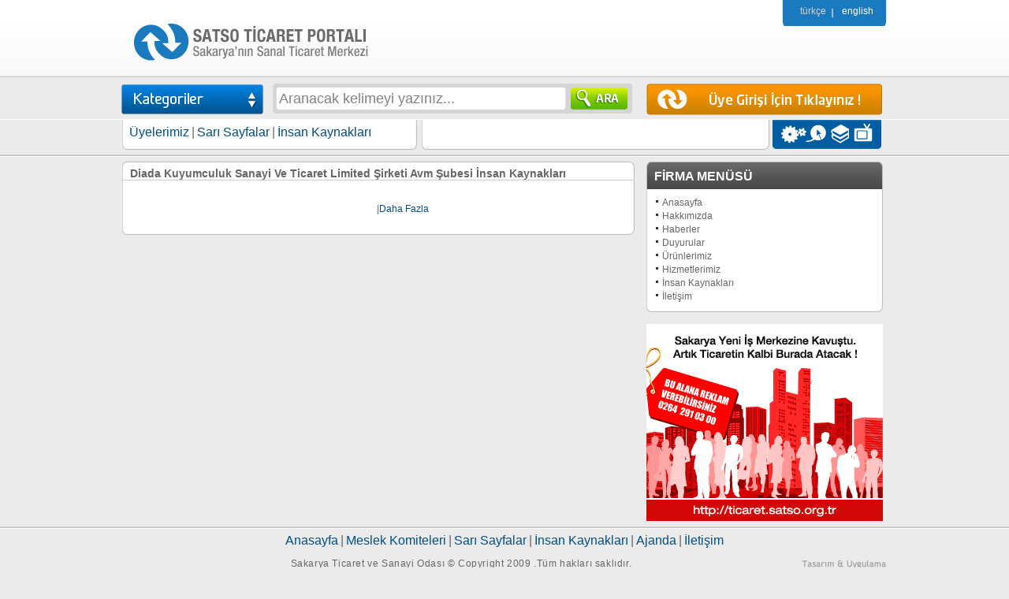

--- FILE ---
content_type: text/html; charset=iso-8859-9
request_url: https://ticaret.satso.org.tr/firmaik/30893/diada-kuyumculuk-sanayi-ve-ticaret-limited-sirketi-avm-subesi.aspx
body_size: 9000
content:


<!DOCTYPE html PUBLIC "-//W3C//DTD XHTML 1.0 Transitional//EN" "http://www.w3.org/TR/xhtml1/DTD/xhtml1-transitional.dtd">

<html xmlns="http://www.w3.org/1999/xhtml">
<head><meta name="author" content="Yuxek Internet Teknolojileri - Firstgate Group" /><meta name="author" content="Sakarya Ticaret ve Sanayi Odası" /><title>
	SATSO Ticaret Portalı - İnsan Kaynakları -  Diada Kuyumculuk Sanayi Ve Ticaret Limited Şirketi Avm Şubesi 
</title><meta name="robots" content="all" /><meta name="language" content="tr" /><meta http-equiv="X-UA-Compatible" content="IE=EmulateIE7" /><meta http-equiv="Content-Type" content="text/html; charset=ISO-8859-9" /><link href="/static/css/portalweb.css" rel="stylesheet" type="text/css" /><link href="/static/sifr/sifr.css" rel="stylesheet" type="text/css" /><link href="/static/css/jquery.alerts.css" rel="stylesheet" type="text/css" /><link rel="shortcut icon" type="icon/ico" href="/images/favicon.ico" />
    <!--[if lte IE 6]>
    <link href="/static/css/portalweb-ie.css" rel="stylesheet" type="text/css" />
    <script defer type="text/javascript" src="/static/scripts/pngfix.js"></script>
    <![endif]-->

    <!--[if IE 7]>
     <link href="/static/css/portalweb-ie7.css" rel="stylesheet" type="text/css" /> 
    <![endif]-->


    

    
   <script type="text/javascript">
      /* if (navigator.appVersion.indexOf('MSIE 6') > 0)
           document.write(unescape("%3Cscript src='/static/scripts/jquery-1.2.6.min.js' type='text/javascript'%3E%3C/script%3E"));
        else
           document.write(unescape("%3Cscript src='/static/scripts/jquery-1.3.2.min.js' type='text/javascript'%3E%3C/script%3E"));*/
   </script>        
    <script src="/static/scripts/jquery-1.4.2.min.js" type="text/javascript"></script>
    <script src="/static/scripts/swfobject_modified.js" type="text/javascript"></script>
    <script src="/static/scripts/jquery.alerts.js" type="text/javascript"></script>
    <script src="/static/scripts/jquery.json.js" type="text/javascript"></script>
    <script src="/static/scripts/jquery.pagemethods.js" type="text/javascript"></script>
    <script src="/static/scripts/jquery.ajaxQueue.js" type="text/javascript"></script> 
    <script src="/static/scripts/jquery.cycle.min.js" type="text/javascript"></script>       
    <script src="/static/sifr/sifr.js" type="text/javascript"></script>    
    <script src="/static/sifr/sifr-config.js" type="text/javascript"></script>        
    <script src="/static/scripts/SiteWide.js?v102" type="text/javascript"></script>
    <script src="/static/scripts/AjxOps.js?v32" type="text/javascript"></script>
    
<script src="/static/scripts/jquery.lightbox-0.5.min.js" type="text/javascript"></script>
<script type="text/javascript">
    sIFR.replace(galetta, { selector: '.box650-top2 h1', css: ['.sIFR-root { text-align: left; color: #585858; font-size: 14px; margin:0px; padding: 0px;   letter-spacing: 0;  }', 'a { text-decoration: none; color: #585858;}', 'a:link { color: #585858; }', 'a:hover { text-decoration: none; color: #585858; }'], wmode: 'transparent' });
    function CVSec(a) { var oWnd = radopen("/IKCVSec.aspx?Id=" + a + "&tx=" + '9dbc04ac-0ea3-4ebc-8cfa-a5657412ee4d', "UserListDialog"); }
 </script>

	<!-- Google tag (gtag.js) -->
<script async src="https://www.googletagmanager.com/gtag/js?id=G-24EZDP4575"></script>
<script>
  window.dataLayer = window.dataLayer || [];
  function gtag(){dataLayer.push(arguments);}
  gtag('js', new Date());

  gtag('config', 'G-24EZDP4575');
</script>
<link href="/WebResource.axd?d=Ih6SZMJVpIzges-U0dGrNS0aZtjFXCkEUmCKKoDeIMVTFA7KkQX4rjzM4INPiSAQ5Z6QNwbgIIsaBg_zZDpOBrN8fArkJ-mlhxKM9SPfybR4tehWzqx0dtlSjJrO3MWPoLP8Mw2&amp;t=637579704456631768" type="text/css" rel="stylesheet" class="Telerik_stylesheet" /><link href="/WebResource.axd?d=5bDAKhXukRqFKZOIzy40UvIV_lSfSFE_2ZTBFXLDW4ZoDDnaBZ99AcxDoPAzrzVWMYIEjwU99zsHSe6kY3uBDjDcx8luqJdsvOmQsGXM2I_JBBYCs54LF5q_JlUwZshmgDk0SVGRRONYcRCWCkFfgsfwwMg1&amp;t=637579704456631768" type="text/css" rel="stylesheet" class="Telerik_stylesheet" /></head>
<body>
    <form name="aspnetForm" method="post" action="./diada-kuyumculuk-sanayi-ve-ticaret-limited-sirketi-avm-subesi.aspx" id="aspnetForm">
<div>
<input type="hidden" name="ctl00_rsm_HiddenField" id="ctl00_rsm_HiddenField" value="" />
<input type="hidden" name="__EVENTTARGET" id="__EVENTTARGET" value="" />
<input type="hidden" name="__EVENTARGUMENT" id="__EVENTARGUMENT" value="" />

</div>

<script type="text/javascript">
//<![CDATA[
var theForm = document.forms['aspnetForm'];
if (!theForm) {
    theForm = document.aspnetForm;
}
function __doPostBack(eventTarget, eventArgument) {
    if (!theForm.onsubmit || (theForm.onsubmit() != false)) {
        theForm.__EVENTTARGET.value = eventTarget;
        theForm.__EVENTARGUMENT.value = eventArgument;
        theForm.submit();
    }
}
//]]>
</script>


<script src="/WebResource.axd?d=tu5WHOBBF0_QRQ8ljdT26hj8swZ7kg9uxNzXDw2buj6NpBX9nQMZsS_yROgmGLa-2uT1KprY0EM6uKd3_b4uuiEBJGg1&amp;t=638901644248157332" type="text/javascript"></script>


<script src="/Telerik.Web.UI.WebResource.axd?_TSM_HiddenField_=ctl00_rsm_HiddenField&amp;compress=1&amp;_TSM_CombinedScripts_=%3b%3bSystem.Web.Extensions%2c+Version%3d4.0.0.0%2c+Culture%3dneutral%2c+PublicKeyToken%3d31bf3856ad364e35%3atr%3aa8328cc8-0a99-4e41-8fe3-b58afac64e45%3aea597d4b%3ab25378d2%3bTelerik.Web.UI%2c+Version%3d2009.2.701.20%2c+Culture%3dneutral%2c+PublicKeyToken%3d121fae78165ba3d4%3atr%3affafc724-e959-4dca-aca2-eeb92fdb8ca6%3a16e4e7cd%3a874f8ea2%3af7645509%3a24ee1bba%3a19620875%3a33108d14%3abd8f85e4" type="text/javascript"></script>
<script type="text/javascript">
//<![CDATA[
if (typeof(Sys) === 'undefined') throw new Error('ASP.NET Ajax client-side framework failed to load.');
//]]>
</script>

    <script type="text/javascript">
//<![CDATA[
Sys.WebForms.PageRequestManager._initialize('ctl00$rsm', 'aspnetForm', [], [], [], 90, 'ctl00');
//]]>
</script>

    
    <div id="container">       
        
<div id="top-nav">   
            <div id="top-nav-inside">
                <div id="top-nav-logo">    
                    <a href="/default.aspx"><img style="border: 0px" src="/images/logo-satso-portal.gif" alt="SATSO TİCARET PORTALI - Sakarya'nın Ticaret Merkezi"/></a>
                </div>
                <div id="top-lang-sel">
                  <a href="/Default.aspx" class="sltd">türkçe</a>
                    <a href="#">english</a>
                </div>
                <div id="ctl00_uctnav_dvTopWeather" class="top-weather">
                    <div id="top-weather-city"><span id="ctl00_uctnav_lblC"></span></div>
                    <div id="top-weather-img"> </span></div>
                </div>
                
            </div>
        
        <!-- top nav end -->
        </div>    
       
        
<div id="cat-search-bar">
    <div id="cat-search-bar-inside">

        <div id="cats-top"><a href="#"><img src="/images/btn-kategoriler.gif" id="btnKategoriler" alt="Kategoriler için tıklayın" /></a></div>
        <div id="cats-search"> 
            <div id="cats-search-txt"><input id="q" type="text"/></div>
            <div id="cats-search-btn"><a href="javascript: void(0);"><img id="SearchSiteImg" alt="Arama yapmak için tıklayınız" src="/images/btn-ara.gif" /></a></div>        
        </div>
        <div id="ctl00_ucsrch_cats_welcome" class="cats-welcome" style="display:none">
            <table class="logged-table">       
                <tr>
                    <td style="width: 235px;">Hoşgeldiniz</td>
                    <td rowspan="2" style="width: 50px"><a id="drpMenu" href="javascript: ShowOptions();">Menü İçin tıklayın</a></td>
                </tr>
                <tr>
                    <td><b><span id="ctl00_ucsrch_lblUser"></span></b> </td>
                </tr>
            </table>
       
            
        
        </div>
        <div id="ctl00_ucsrch_cats_login" class="cats-login" style="display:block"><a href="javascript: ShowLogin();"  style="z-index: 199;"><img src="/images/uyegiris.gif" alt="Üye Girişi İçin Tıklayın" border="0"/></a></div>        
          <div id="ctl00_ucsrch_cats_login_window" class="cats-login-window">
            <div style="padding: 10px">
                Ticaret Portalının avantajlarından faydalanmak için lütfen giriş yapınız ! 
                <div id="login-box">
                    <input id="txtUser" type="text" onkeyup="CheckValidity(this);" onfocus="javascript:ChangeTBoxStyle(this);" class="login-boxes" /><br />
                    <input id="txtPass" type="password" onkeydown = "return (event.keyCode!=13);"  onkeyup="CheckValidity(this);" onfocus="javascript:ChangeTBoxStyle(this);"  class="login-boxes" />
                    <div id="login-params">
                        <div class="login-remember"><input id="chkRememberMe" type="checkbox" /> Beni Hatırla<br /><a href="/sifremiunuttum.aspx">Şifremi / Kullanıcı Adımı Unuttum</a></div>
                        <div class="login-button-lg"><a href="javascript: LoginSite();"><img id="lggnBtn" src="/images/btn-giris.gif" alt="Giriş İçin Tıklayın" style="border: 0px" /></a></div>
                        <div class="clr"></div>
                        <div class="login-remember"><a href="/YeniUye.aspx"><img src="/images/btn-uye-ol.gif" alt="Üye Olmak İçin Tıklayın" style="border: 0px" /></a></div>
                        <div class="login-button-lg"><a href="javascript: CloseLogin();"><img src="/images/btn-close.gif" alt="Kapatmak İçin Tıklayın" style="border: 0px" /></a></div>
                    </div>
                </div>
                
                <div id="login-box-working"  style="display: none"><h2 id="LoginInfoh">Bilgileriniz kontrol ediliyor.. Lütfen bekleyiniz..</h2></div>
                
            </div>
        </div>    
        
        
         <div id="ctl00_ucsrch_cats_loggedin_window_corp" class="cats-loggedin-window" style="display: none">
            <div style="padding: 10px">                 
                <div class="dvMenux">
                      <ul>
                            <li class="liuyedflt"><a href="/uyelik/default.aspx">Üyelik Sayfam</a></li>
<li class="liestsflt"><a href="http://esatso.satso.org.tr" target="_blank">E-Satso</a></li>
                            <li class="likrmdflt"><a href="/kurumsal/default.aspx">Firma Yönetimi</a></li>
                            <li class="liuyemsg"><a href="/uyelik/mesajlarim.aspx">Mesajlarım</a></li>
                            <li class="liuyefav"><a href="/uyelik/favorilerim.aspx">Favorilerim</a></li>
                            <li class="liuyelgout"><a href="/logout.aspx">Çıkış</a></li>
                            <li class="liuyepncr"><a href="javascript: CloseOptions()">pencereyi kapat</a></li>
                      </ul>      
                </div>                
            </div>
        </div>
        <div id="ctl00_ucsrch_cats_loggedin_window_birey" class="cats-loggedin-window" style="display: none">
            <div style="padding: 10px">                 
                 <div class="dvMenux">
                      <ul>
                            <li class="liuyedflt"><a href="/uyelik/default.aspx">Üyelik Sayfam</a></li>                            
                            <li class="liuyemsg"><a href="/uyelik/mesajlarim.aspx">Mesajlarım</a></li>
                            <li class="liuyefav"><a href="/uyelik/favorilerim.aspx">Favorilerim</a></li>
                            <li class="liuyelgout"><a href="/logout.aspx">Çıkış</a></li>
                            <li class="liuyepncr"><a href="javascript: CloseOptions()">pencereyi kapat</a></li>
                      </ul>      
                </div>             
            </div>
        </div>
        
    </div>       
    
</div>      
        
  <div id="nace-code-nav">        
            <div id="nace-code-inside">
                <div id="nace-code-group-1">
                    <a class='naceKoda' title='Tarım, Ormancılık Ve Balıkçılık ' href='/nacegrup/1/a-tarim-ormancilik-ve-balikcilik.aspx'><span>A</span> Tarım, Ormancılık Ve Balıkçılık </a>
                    <a class='naceKodb' title='Madencilik Ve Taş Ocakçılığı ' href='/nacegrup/2/b-madencilik-ve-tas-ocakciligi.aspx'><span>B</span> Madencilik Ve Taş Ocakçılığı </a>
                    <a class='naceKodc' title='İmalat ' href='/nacegrup/3/c-imalat.aspx'><span>C</span> İmalat </a>
                    <a class='naceKodd' title='Elektrik, Gaz, Buhar Ve İklimlendirme Üretimi Ve Dağıtımı ' href='/nacegrup/4/d-elektrik-gaz-buhar-ve-iklimlendirme-uretimi-ve-dagitimi.aspx'><span>D</span> Elektrik, Gaz, Buhar Ve İklimlendirme Üretimi Ve Dağıtımı </a>
                    <a class='naceKode' title='Su Temini; Kanalizasyon, Atık Yönetimi Ve İyileştirme Faaliyetleri ' href='/nacegrup/5/e-su-temini-kanalizasyon-atik-yonetimi-ve-iyilestirme-faaliyetleri.aspx'><span>E</span> Su Temini; Kanalizasyon, Atık Yönetimi Ve İyileştirme Faaliyetleri </a>
                    <a class='naceKodf' title='İnşaat ' href='/nacegrup/6/f-insaat.aspx'><span>F</span> İnşaat </a>
                </div>
                <div id="nace-code-group-2">  
                    <a class='naceKodg' title='Toptan Ve Perakende Ticaret; Motorlu Taşıtların Ve Motosikletlerin Onarımı ' href='/nacegrup/7/g-toptan-ve-perakende-ticaret-motorlu-tasitlarin-ve-motosikletlerin-onarimi.aspx'><span>G</span> Toptan Ve Perakende Ticaret; Motorlu Taşıtların Ve Motosikletlerin Onarımı </a>
                    <a class='naceKodh' title='Ulaştırma Ve Depolama ' href='/nacegrup/8/h-ulastirma-ve-depolama.aspx'><span>H</span> Ulaştırma Ve Depolama </a>
                    <a class='naceKodi' title='Konaklama Ve Yiyecek Hizmeti Faaliyetleri ' href='/nacegrup/9/i-konaklama-ve-yiyecek-hizmeti-faaliyetleri.aspx'><span>I</span> Konaklama Ve Yiyecek Hizmeti Faaliyetleri </a>
                    <a class='naceKodj' title='Bilgi Ve İletişim ' href='/nacegrup/10/j-bilgi-ve-iletisim.aspx'><span>J</span> Bilgi Ve İletişim </a>
                    <a class='naceKodk' title='Finans Ve Sigorta Faaliyetleri ' href='/nacegrup/11/k-finans-ve-sigorta-faaliyetleri.aspx'><span>K</span> Finans Ve Sigorta Faaliyetleri </a>
                    <a class='naceKodl' title='Gayrımenkul Faaliyetleri ' href='/nacegrup/12/l-gayrimenkul-faaliyetleri.aspx'><span>L</span> Gayrımenkul Faaliyetleri </a>
                </div>                
                <div id="nace-code-group-3">                         
                    <a class='naceKodm' title='Mesleki, Bilimsel Ve Teknik Faaliyetler ' href='/nacegrup/13/m-mesleki-bilimsel-ve-teknik-faaliyetler.aspx'><span>M</span> Mesleki, Bilimsel Ve Teknik Faaliyetler </a>
                    <a class='naceKodn' title='İdari Ve Destek Hizmet Faaliyetleri ' href='/nacegrup/14/n-idari-ve-destek-hizmet-faaliyetleri.aspx'><span>N</span> İdari Ve Destek Hizmet Faaliyetleri </a>
                    <a class='naceKodo' title='Kamu Yönetimi Ve Savunma; Zorunlu Sosyal Güvenlik ' href='/nacegrup/15/o-kamu-yonetimi-ve-savunma-zorunlu-sosyal-guvenlik.aspx'><span>O</span> Kamu Yönetimi Ve Savunma; Zorunlu Sosyal Güvenlik </a>
                    <a class='naceKodp' title='Eğitim ' href='/nacegrup/16/p-egitim.aspx'><span>P</span> Eğitim </a>
                    <a class='naceKodq' title='İnsan Sağlığı Ve Sosyal Hizmet Faaliyetleri ' href='/nacegrup/17/q-insan-sagligi-ve-sosyal-hizmet-faaliyetleri.aspx'><span>Q</span> İnsan Sağlığı Ve Sosyal Hizmet Faaliyetleri </a>
               </div>
               <div id="nace-code-group-4">
                    <a class='naceKodr' title='Kültür, Sanat Eğlence, Dinlence Ve Spor ' href='/nacegrup/18/r-kultur-sanat-eglence-dinlence-ve-spor.aspx'><span>R</span> Kültür, Sanat Eğlence, Dinlence Ve Spor </a>
                    <a class='naceKods' title='Diğer Hizmet Faaliyetleri ' href='/nacegrup/19/s-diger-hizmet-faaliyetleri.aspx'><span>S</span> Diğer Hizmet Faaliyetleri </a>
                    <a class='naceKodt' title='Hanehalklarının İşverenler Olarak Faaliyetleri ' href='/nacegrup/20/t-hanehalklarinin-isverenler-olarak-faaliyetleri.aspx'><span>T</span> Hanehalklarının İşverenler Olarak Faaliyetleri </a>
                    <a class='naceKodu' title='Uluslararası Örgütler Ve Temsilciliklerinin Faaliyetleri ' href='/nacegrup/21/u-uluslararasi-orgutler-ve-temsilciliklerinin-faaliyetleri.aspx'><span>U</span> Uluslararası Örgütler Ve Temsilciliklerinin Faaliyetleri </a>
                    <a class='naceKodu' title='Kendi Adına Menkul Sermaye İradı Faaliyetleri' href='/nacegrup/22/v-kendi-adina-menkul-sermaye-iradi-faaliyetleri.aspx'><span>V</span> Kendi Adına Menkul Sermaye İradı Faaliyetleri</a>
                </div>            
            </div>
        </div>   
        <div id="whtpx"></div>
        
<div id="nace-code-under">
            <div id="meslek-komite-link">
                <ul><li class="mkl1"><a href="/MeslekKomiteleri.aspx">Üyelerimiz</a></li>
                <li class="mkls">|</li>
                <li class="mkl2"><a href="/SariSayfalar.aspx">Sarı Sayfalar</a></li>
                <li class="mkls">|</li>
                <li class="mkl3"><a href="/InsanKaynaklari.aspx">İnsan Kaynakları</a></li> 
                </ul> 
            </div>
            <div id="doviz-imkb">
                <table border="0">
                <tr>                
                <td class="usdCell"><h2 id="ctl00_ucnu_h2Usd"></h2></td>
                <td class="eurCell"><h2 id="ctl00_ucnu_h2Eur"></h2></td>
                <td class="imkbCell"><h2 id="ctl00_ucnu_h2Imkb"></h2></td>
                </tr>
                </table>
            </div>
            <div id="portal-menu">
                <ul>
                    <li><a href="http://www.satso.org.tr/" title="Satso Kurumsal Web Sitesi">Satso Kurumsal Web Sitesi</a></li>
                    <li><a href="http://esatso.satso.org.tr" title="E-Satso">E-Satso</a></li>
                    <li><a href="http://bilgi.satso.org.tr/" title="Satso Bilgi Kütüphanesi">Satso Bilgi Kütüphanesi</a></li>
                    <li><a href="http://tv.satso.org.tr" title="Satso TV">Satso TV</a></li>
                </ul>
            </div>
            
            
         
         </div> 
        <div class="orta-cizik"></div>
        <div id="orta-alan">
            <div id="orta-alan-sol">
<div id="ctl00_cphSol_rwm1" style="z-index:7001;display:none;">
	<!-- 2009.2.701.20 --><div id="ctl00_cphSol_UserListDialog" style="display:none;">
		<input id="ctl00_cphSol_UserListDialog_ClientState" name="ctl00_cphSol_UserListDialog_ClientState" type="hidden" />
	</div><div id="ctl00_cphSol_rwm1_alerttemplate" style="display:none;">
		<div class="rwDialogPopup radalert">			
			<div class="rwDialogText">
			{1}				
			</div>
			
			<div>
				<a  onclick="$find('{0}').close();"
				class="rwPopupButton" href="javascript:void(0);">
					<span class="rwOuterSpan">
						<span class="rwInnerSpan">##LOC[OK]##</span>
					</span>
				</a>				
			</div>
		</div>
		</div><div id="ctl00_cphSol_rwm1_prompttemplate" style="display:none;">
		 <div class="rwDialogPopup radprompt">			
			    <div class="rwDialogText">
			    {1}				
			    </div>		
			    <div>
				    <script type="text/javascript">
				    function RadWindowprompt_detectenter(id, ev, input)
				    {							
					    if (!ev) ev = window.event;                
					    if (ev.keyCode == 13)
					    {															        
					        var but = input.parentNode.parentNode.getElementsByTagName("A")[0];					        
					        if (but)
						    {							
							    if (but.click) but.click();
							    else if (but.onclick)
							    {
							        but.focus(); var click = but.onclick; but.onclick = null; if (click) click.call(but);							 
							    }
						    }
					       return false;
					    } 
					    else return true;
				    }	 
				    </script>
				    <input  onkeydown="return RadWindowprompt_detectenter('{0}', event, this);" type="text"  class="rwDialogInput" value="{2}" />
			    </div>
			    <div>
				    <a onclick="$find('{0}').close(this.parentNode.parentNode.getElementsByTagName('input')[0].value);"				
					    class="rwPopupButton" href="javascript:void(0);" ><span class="rwOuterSpan"><span class="rwInnerSpan">##LOC[OK]##</span></span></a>
				    <a onclick="$find('{0}').close(null);" class="rwPopupButton"  href="javascript:void(0);"><span class="rwOuterSpan"><span class="rwInnerSpan">##LOC[Cancel]##</span></span></a>
			    </div>
		    </div>				       
		</div><div id="ctl00_cphSol_rwm1_confirmtemplate" style="display:none;">
		<div class="rwDialogPopup radconfirm">			
			<div class="rwDialogText">
			{1}				
			</div>						
			<div>
				<a onclick="$find('{0}').close(true);"  class="rwPopupButton" href="javascript:void(0);" ><span class="rwOuterSpan"><span class="rwInnerSpan">##LOC[OK]##</span></span></a>
				<a onclick="$find('{0}').close(false);" class="rwPopupButton"  href="javascript:void(0);"><span class="rwOuterSpan"><span class="rwInnerSpan">##LOC[Cancel]##</span></span></a>
			</div>
		</div>		
		</div><input id="ctl00_cphSol_rwm1_ClientState" name="ctl00_cphSol_rwm1_ClientState" type="hidden" />
</div>      
<div class="box650">
    <div class="box650-top2"><h1 id="ctl00_cphSol_h1Tit" style="width: 640px">Diada Kuyumculuk Sanayi Ve Ticaret Limited Şirketi Avm Şubesi  İnsan Kaynakları</h1></div>        
    <div class="box650-middle" style="border-top: 1px solid #cccccc">     
        
       <table border="0" style="width: 100%"><tr><td>  
        
        <div style="padding: 10px">           
                      
        

<div class="clr"></div>  
<div style="text-align: right; margin: 3px" id="dvFavor"></div>               
<div style="width: 315px; height: 20px; float: right; margin-top: 10px">
        <script type="text/javascript">
                   var addthis_config = {
                       ui_cobrand: "SATSO Ticaret Portalı",
                       ui_language: 'tr'
                   }
        </script>
                            <!-- AddThis Button BEGIN -->
        <div class="addthis_toolbox addthis_default_style">
            <a class="addthis_button_email"></a><a class="addthis_button_print"></a>
            <a class="addthis_button_facebook"></a><a class="addthis_button_twitter"></a>
            <a class="addthis_button_blogger"></a><a class="addthis_button_google"></a>
            <a class="addthis_button_delicious"></a><a class="addthis_button_digg"></a>
            <a class="addthis_button_gmail"></a><a class="addthis_button_live"></a>
            <span class="addthis_separator">|</span><a href="http://www.addthis.com/bookmark.php?v=250&amp;pub=emrahzengin" class="addthis_button_expanded">Daha Fazla</a>
        </div>
        <script type="text/javascript" src="http://s7.addthis.com/js/250/addthis_widget.js#pub=emrahzengin"></script>
        <!-- AddThis Button END -->
<div class="clr"></div>  
</div>
<div class="clr"></div>  
             
        </div>
                           
        </td></tr></table>                   
          
            

 </div>    
    <div class="box650-bottom"></div>        
</div>
       







 

</div>  
            <div id="orta-alan-sag">

<div class="box300-blue" style="margin-top: 0px; background-image: url(/images/bg-300-top-siyah.gif)">
        <h1>FİRMA MENÜSÜ</h1>
        <div class="box300-blue-content">               
            <div style="padding: 10px">                                           
                    
                        <div class="IkIlan"><a href='/firma/30893/diada-kuyumculuk-sanayi-ve-ticaret-limited-sirketi-avm-subesi.aspx'>Anasayfa</a></div>                
                    
                        <div class="IkIlan"><a href='/firmahakkinda/30893/diada-kuyumculuk-sanayi-ve-ticaret-limited-sirketi-avm-subesi.aspx'>Hakkımızda</a></div>                
                    
                        <div class="IkIlan"><a href='/firmahaberler/30893/diada-kuyumculuk-sanayi-ve-ticaret-limited-sirketi-avm-subesi.aspx'>Haberler</a></div>                
                    
                        <div class="IkIlan"><a href='/firmaduyurular/30893/diada-kuyumculuk-sanayi-ve-ticaret-limited-sirketi-avm-subesi.aspx'>Duyurular</a></div>                
                    
                        <div class="IkIlan"><a href='/firmaurunler/30893/diada-kuyumculuk-sanayi-ve-ticaret-limited-sirketi-avm-subesi.aspx'>Ürünlerimiz</a></div>                
                    
                        <div class="IkIlan"><a href='/firmahizmetler/30893/diada-kuyumculuk-sanayi-ve-ticaret-limited-sirketi-avm-subesi.aspx'>Hizmetlerimiz</a></div>                
                    
                        <div class="IkIlan"><a href='/firmaik/30893/diada-kuyumculuk-sanayi-ve-ticaret-limited-sirketi-avm-subesi.aspx'>İnsan Kaynakları</a></div>                
                    
                        <div class="IkIlan"><a href='/firmailetisim/30893/diada-kuyumculuk-sanayi-ve-ticaret-limited-sirketi-avm-subesi.aspx'>İletişim</a></div>                
                            
                        
            </div>
                    
        </div>         
    </div>
<div class="clr" style="height: 15px"></div>
    
   
  <div class="adbox300" id="adbx300SgL">   
    <div class='bnSlde'><img  alt='' src='/uploaded/banner/9b4a7c02bceb472cbe536acec610dd0aa79115551981426db6f5a380b49eb48b.gif' /></div>

  </div>
  
    

</div>        
            <div class="clr"></div>  
        </div>
        <div class="orta-cizik"></div>
       
<div id="footer">
                <ul>
                <li class="mkl0"><a href="/Default.aspx">Anasayfa</a></li>
                <li class="mkls">|</li>
                <li class="mkl1"><a href="/MeslekKomiteleri.aspx">Meslek Komiteleri</a></li>
                <li class="mkls">|</li>
                <li class="mkl2"><a href="/SariSayfalar.aspx">Sarı Sayfalar</a></li>
                <li class="mkls">|</li>
                <li class="mkl3"><a href="/InsanKaynaklari.aspx">İnsan Kaynakları</a></li> 
                <li class="mkls">|</li>
                <li class="mkl4"><a href="/Ajanda.aspx">Ajanda</a></li>                 
                <li class="mkls">|</li>
                <li class="mkl5"><a href="http://www.satso.org.tr/iletisim.aspx" target="_blank">İletişim</a></li>                 
                </ul> 
                <div class="clr"></div>
                <div class="ftrCopy">
                <div style="width:110px; height: 50px; float: right; text-align: right; padding-top: 5px;"><a href="http://www.firstgate.com.tr/" title="Sakarya Organizasyon Firstgate" target="_blank"><img src="/images/fgLogo.gif" border="0" alt="Firstgate Organizasyon Sakarya" /></a></div>
                Sakarya Ticaret ve Sanayi Odası &copy; Copyright 2009 .Tüm hakları saklıdır. <br />
                Bu internet sitesinin kullanıcıları Satso Ticaret Portalı <a href="/kullaniciSozlesmesi.aspx">Kullanıcı Sözleşmesi</a> ve <a href="/gizlilikPolitikasi.aspx">Gizlilik Politikası</a>'nı kabul etmiş sayılırlar. 
                </div>
                
        </div>
        
    <!-- container end -->        
    </div>
    
        
    
    
    
    
<div>

	<input type="hidden" name="__VIEWSTATEGENERATOR" id="__VIEWSTATEGENERATOR" value="4ACAEA84" />
</div>

<script type="text/javascript">
//<![CDATA[
Sys.Application.add_init(function() {
    $create(Telerik.Web.UI.RadWindow, {"behaviors":36,"clientStateFieldID":"ctl00_cphSol_UserListDialog_ClientState","formID":"aspnetForm","height":"450px","iconUrl":"","left":"100px","minimizeIconUrl":"","modal":true,"name":"UserListDialog","navigateUrl":"","overlay":true,"reloadOnShow":true,"skin":"Simple","title":"Özgeçmiş Seç","top":"200px","visibleStatusbar":false,"width":"450px"}, null, null, $get("ctl00_cphSol_UserListDialog"));
});
Sys.Application.add_init(function() {
    $create(Telerik.Web.UI.RadWindowManager, {"clientStateFieldID":"ctl00_cphSol_rwm1_ClientState","formID":"aspnetForm","iconUrl":"","left":"","minimizeIconUrl":"","name":"rwm1","overlay":true,"skin":"Simple","top":"","windowControls":"['ctl00_cphSol_UserListDialog']"}, null, {"child":"ctl00_cphSol_UserListDialog"}, $get("ctl00_cphSol_rwm1"));
});
//]]>
</script>
<input type="hidden" name="__VIEWSTATE" id="__VIEWSTATE" value="/[base64]" /></form>

<script defer src="https://static.cloudflareinsights.com/beacon.min.js/vcd15cbe7772f49c399c6a5babf22c1241717689176015" integrity="sha512-ZpsOmlRQV6y907TI0dKBHq9Md29nnaEIPlkf84rnaERnq6zvWvPUqr2ft8M1aS28oN72PdrCzSjY4U6VaAw1EQ==" data-cf-beacon='{"version":"2024.11.0","token":"8995322c95dd497690d5d55b7957166a","r":1,"server_timing":{"name":{"cfCacheStatus":true,"cfEdge":true,"cfExtPri":true,"cfL4":true,"cfOrigin":true,"cfSpeedBrain":true},"location_startswith":null}}' crossorigin="anonymous"></script>
</body>
</html>


--- FILE ---
content_type: text/css
request_url: https://ticaret.satso.org.tr/WebResource.axd?d=Ih6SZMJVpIzges-U0dGrNS0aZtjFXCkEUmCKKoDeIMVTFA7KkQX4rjzM4INPiSAQ5Z6QNwbgIIsaBg_zZDpOBrN8fArkJ-mlhxKM9SPfybR4tehWzqx0dtlSjJrO3MWPoLP8Mw2&t=637579704456631768
body_size: 2368
content:
/* RadWindow for ASP.NET AJAX Base Stylesheet */

/* MVC overrides */
.RadWindow table,
.RadWindow table td
{
	border:0;
	padding:0;
}

.RadWindow .rwTopResize
{
	font-size: 1px;
	line-height: 4px;
	width: 100%;
	height: 4px;
	background-position: 0 -31px;
	background-repeat: repeat-x;
}

.RadWindow .rwStatusbarRow .rwCorner
{
    background-repeat: no-repeat;
}

.RadWindow .rwStatusbarRow .rwBodyLeft
{
    background-position: -16px 0;
}

.RadWindow .rwStatusbarRow .rwBodyRight
{
    background-position: -24px 0;
}

.RadWindow .rwStatusbar
{
	height: 22px;
	background-position: 0 -114px;
	background-repeat: repeat-x;
}

.RadWindow .rwStatusbar div
{
    width: 18px; 
	height: 18px;
	background-position: 0 -94px;
	background-repeat: no-repeat;
}

.RadWindow table
{
    width: 100%;
    height: 100%;
    table-layout: auto; /* fixes the dimensions under IE */
}

.RadWindow table td
{
	padding: 0; 
	margin: 0;
	border-collapse: collapse;
	vertical-align: top;
}

.RadWindow .rwCorner
{
    width: 8px;
}

.RadWindow .rwTopLeft,
.RadWindow .rwTopRight,
.RadWindow .rwTitlebar,
.RadWindow .rwFooterLeft,
.RadWindow .rwFooterRight,
.RadWindow .rwFooterCenter
{
    height: 8px;
	font-size: 1px;
    background-repeat: no-repeat;
    line-height: 1px;
}

.RadWindow .rwBodyLeft,
.RadWindow .rwBodyRight
{
	background-repeat: repeat-y;
}

.RadWindow .rwBodyRight
{
    background-position: -8px 0;
}

.RadWindow .rwTopLeft
{
    background-position: 0 0;
}

.RadWindow .rwTopRight
{
    background-position: -8px 0;
}

.RadWindow table .rwTitlebar
{
	background-repeat: repeat-x;
	background-position: 0 -31px;
	-moz-user-select: none;
}

.RadWindow .rwFooterLeft
{
	background-position: 0 -62px;
}

.RadWindow .rwFooterRight
{
	background-position: -8px -62px;
}

.RadWindow .rwFooterCenter
{
	background-repeat: repeat-x;
	background-position: 0 -70px;
}

.RadWindow .rwTitlebarControls
{
    height: 27px;
}

.RadWindow .rwWindowContent
{
	height: 100% !important; /* very important property, especially for opera */
	background: white;
}

/* Support for displayng the rwLoading image in the iframe's parent TD */
.RadWindow td.rwLoading
{
    background-repeat: no-repeat;
    background-position: center;
}

/* Support for displaying rwLoading image in the status bar  */
.RadWindow .rwStatusbar .rwLoading
{	
	background-repeat: no-repeat;
}

.RadWindow .rwStatusbar .rwLoading
{
	padding-left: 30px;
}

.RadWindow td.rwStatusbar input
{
    font: normal 12px "Segoe UI", Arial, Verdana, Sans-serif;
    padding: 4px 0 0 7px;
    margin: 0;
    border: 0 !important;
    width: 100%;	
    height: 18px;
	background-color: transparent !important; 
	background-repeat: no-repeat !important;
	background-position: left center !important;
	cursor: default;
	-moz-user-select: none;
	overflow: hidden; 
	text-overflow: ellipsis;
	display: block; 
	float: left;
	vertical-align: middle;
}

.RadWindow .rwControlButtons
{
	padding: 0; 
	margin: 2px 0 0 0;
	list-style: none; 
	white-space: nowrap;	
	float: right; 
}

.RadWindow .rwControlButtons li
{
	float: left;
	padding: 0 1px 0 0;
}

.RadWindow .rwControlButtons a
{
	width: 30px; 
	height: 21px; 
	line-height: 1px; 
	font-size: 1px;
	cursor: default;
	background-repeat: no-repeat;
	display: block; 
	text-decoration: none;
	outline: none;
}

.RadWindow .rwControlButtons span
{
	text-indent: -9999px; 
	display: block;	
}

/* reload button */
.RadWindow  .rwReloadButton
{
	background-position: -120px 0;
}

.RadWindow .rwReloadButton:hover
{
	background-position: -120px -21px;
}

/* unpin button */
.RadWindow .rwPinButton
{
	background-position: -180px 0;
}

.RadWindow .rwPinButton:hover
{
	background-position: -180px -21px;
}

/* pin button */
.RadWindow .rwPinButton.on
{
	background-position: -150px 0;
}

.RadWindow .rwPinButton.on:hover
{
	background-position: -150px -21px;
}

/* minimize button */
.RadWindow .rwMinimizeButton
{
	background-position: 0 0;
}

.RadWindow .rwMinimizeButton:hover
{
	background-position: 0 -21px;
}

/* maximize button */
.RadWindow .rwMaximizeButton
{
	background-position: -60px 0;
}

.RadWindow .rwMaximizeButton:hover
{
	background-position: -60px -21px;
}

/* close button */
.RadWindow .rwCloseButton
{
	background-position: -90px 0;
}

.RadWindow .rwCloseButton:hover
{
	background-position: -90px -21px;
}

/* restore button */
.RadWindow.rwMaximizedWindow .rwMaximizeButton,
.RadWindow.rwMinimizedWindow .rwMinimizeButton
{
	background-position: -30px 0;
}

.RadWindow.rwMaximizedWindow .rwMaximizeButton:hover,
.RadWindow.rwMinimizedWindow .rwMinimizeButton:hover
{	
	background-position: -30px -21px;
}

.RadWindow .rwIcon
{
    display: block;
	background-repeat: no-repeat;
	background-position: 0 -78px;
	width: 16px; 
	height: 16px;
	cursor: default;
	margin: 4px 5px 0 0;
}

.RadWindow em
{
	font: normal bold 12px "Segoe UI", Arial;
	color: black;
	padding: 3px 0 0 4px;	
	overflow: hidden; 
	text-overflow: ellipsis; 
	white-space: nowrap; 
	float: left;	
}

.RadWindow_rtl .rwControlButtons
{
	float: left; 
}

div.RadWindow_rtl .rwControlButtons li
{
	float: right;
}

.RadWindow.rwInactiveWindow .rwTitlebarControls
{
	position: static;
}

.RadWindow .rwDialogPopup
{
	margin: 16px;
	color: black;	
	padding: 0px 0px 16px 50px;
	font: normal 12px "Segoe UI", Arial, Verdana;
	cursor: default;
}

.rwDialogPopup .rwPopupButton
{
    margin: 0;
}

.rwDialogPopup .rwPopupButton:focus,
.rwDialogPopup .rwPopupButton:active
{
    border: dotted 1px #999;                        
}

.rwDialogPopup .rwPopupButton,
.rwDialogPopup .rwPopupButton span
{
	display: block; 
	float: left;
}

.RadWindow .rwControlButtons a
{
    text-indent: -9999px;
}

html:first-child .RadWindow ul
{
    float: right; 
    border: solid 1px transparent;
}

.RadWindow .rwDialogText
{
    text-align: left;
}

.RadWindow.rwMinimizedWindow .rwPinButton,
.RadWindow.rwMinimizedWindow .rwReloadButton,
.RadWindow.rwMinimizedWindow .rwMaximizeButton,
.RadWindow.rwMinimizedWindow .rwTopResize
{
    display: none !important;
}

.RadWindow .rwDialogInput
{
	font: normal 12px "Segoe UI", Arial, Verdana;
	color: black;
	width: 100%;
	display: block;
	margin: 8px 0;
}

.RadWindow .rwWindowContent .radconfirm,
.RadWindow .rwWindowContent .radalert
{
    background-color: transparent;
	background-position: left center;
	background-repeat: no-repeat;
}

.RadWindow .rwWindowContent .radconfirm
{
    background-image: url('WebResource.axd?d=_MO3tRTzu9Q6SIAHlTJNoYzfVhqP6c0a1xR7Ts_n5ZcjHUMkFIc-OsbqsnYkviNnlmRRQFr1Pujj1twBQkGP-V6LXAEUDUKdGZ6NAvxBNOtNsX7cdxosV_xv6mSwp_Ca1nnmUctiAHAe3E3lxFqq9_NLUTS64JgGJ5mG8S8unt0B3Cly0&t=637579704456631768');	
}

.RadWindow .rwWindowContent .radalert
{
    background-image: url('WebResource.axd?d=7Y44ItrTrmZONd0yA7cG8V_QzsNtzrJEV1LMgF4mW1rP1wMi5lInF7cXPk7Fgq0F0sN-Y3N6E3jBtPZ8obXb36QQgpf_DIowAvuBK4oJNwdDtJYgQTxXCH_sIIaDPR9nCfqp7SukGECD91EZ27F6sD7w7UHr057LAocOj4oh1oh6MSCf0&t=637579704456631768');	
}

.RadWindow .rwWindowContent .radprompt
{
	padding: 0;
}

.RadWindow .rwPopupButton,
.RadWindow .rwPopupButton span
{
	text-decoration: none;
	color: black;
	line-height: 21px;
	height: 21px;
	cursor: default;
}

.RadWindow .rwPopupButton
{
	background-repeat: no-repeat;
	background-position: 0 -136px; 
	padding: 0 0 0 3px;
	margin: 8px 8px 8px 0;
}

.RadWindow .rwWindowContent .rwPopupButton .rwOuterSpan
{
    background-repeat: no-repeat;
	background-position: right -136px; 
	padding: 0 3px 0 0;
}

.RadWindow .rwWindowContent .rwPopupButton .rwInnerSpan
{
	background-repeat: repeat-x;
	background-position: 0 -157px; 
	padding: 0 12px;
}

.RadWindow .rwWindowContent .rwPopupButton:hover
{
	background-position: 0 -178px; 
	padding: 0 0 0 3px;
	margin: 8px 8px 8px 0;
}

.RadWindow .rwWindowContent .rwPopupButton:hover .rwOuterSpan
{
	background-position: right -178px; 
	padding: 0 3px 0 0;
}

.RadWindow .rwWindowContent .rwPopupButton:hover .rwInnerSpan
{
	background-position: 0 -199px; 
	padding: 0 12px;
}

.RadWindow .rwStatusbarRow .rwBodyLeft
{
    background-position: -16px 0;
}

.RadWindow .rwStatusbarRow .rwBodyRight
{
    background-position: -24px 0;
}

.RadWindow.rwMinimizedWindow .rwContentRow,
.RadWindow.rwMinimizedWindow .rwStatusbarRow
{
	display: none;
}

.RadWindow.rwMinimizedWindow table.rwTitlebarControls 
{
	margin-top: 4px;
}

.RadWindow.rwMinimizedWindow .rwControlButtons
{
    width: 66px !important;
}

.RadWindow.rwMinimizedWindow em
{
	width: 90px;
}

.RadWindow.rwMinimizedWindow
{
    width: 200px !important;
    height: 30px !important;
    overflow: hidden !important;
    float: left !important;
}

.RadWindow.rwMinimizedWindow .rwCorner.rwTopLeft
{
	background-position: 0 -220px;
	background-repeat: no-repeat; 
}

.RadWindow.rwMinimizedWindow .rwCorner.rwTopRight
{
	background-position: -8px -220px;
	background-repeat: no-repeat; 
}

.RadWindow.rwMinimizedWindow .rwTitlebar
{
    background-position: 0 -250px !important; /* Should be !important because of IE6 */
    background-repeat: repeat-x;
}

.RadWindow.rwInactiveWindow .rwCorner,
.RadWindow.rwInactiveWindow .rwTitlebar,
.RadWindow.rwInactiveWindow .rwFooterCenter
{
	filter: progid:DXImageTransform.Microsoft.Alpha(opacity=65) !important;
	opacity: .65 !important; 
	-moz-opacity: .65 !important;
	-ms-filter: "progid:DXImageTransform.Microsoft.Alpha(Opacity=65)";
}

--- FILE ---
content_type: text/css
request_url: https://ticaret.satso.org.tr/WebResource.axd?d=5bDAKhXukRqFKZOIzy40UvIV_lSfSFE_2ZTBFXLDW4ZoDDnaBZ99AcxDoPAzrzVWMYIEjwU99zsHSe6kY3uBDjDcx8luqJdsvOmQsGXM2I_JBBYCs54LF5q_JlUwZshmgDk0SVGRRONYcRCWCkFfgsfwwMg1&t=637579704456631768
body_size: 960
content:
/* WebResource.axd?d=jidgJcZDsMGrlj2jhmxKjz8BeyxQygMUjxXgTVagm7H_Zy6CEHGJl5uC5DHtO2eDEb_o_wPXE8awhsGI0mj8CCpK7PrkUCA3E280zvj29qYRIXREpDimRJ3JZcmd_pB-g_4J4lN7esgZhtReyyFJ8jgELNailopjdpa90NStXfoqG90T0&t=637579704456631768 */

.RadWindow_Simple
{
    border: solid 1px #616161;
}

.RadWindow_Simple .rwTopLeft,
.RadWindow_Simple .rwTopRight,
.RadWindow_Simple .rwTitlebar,
.RadWindow_Simple .rwFooterLeft,
.RadWindow_Simple .rwFooterRight,
.RadWindow_Simple .rwFooterCenter,
.RadWindow_Simple .rwTopResize,
.RadWindow_Simple .rwStatusbar div,
.RadWindow_Simple .rwStatusbar,
.RadWindow_Simple .rwBodyLeft,
.RadWindow_Simple .rwBodyRight,
.RadWindow_Simple .rwStatusbarRow .rwCorner
{
    background: #e4e4e4;
}

.rwWindowContent
{
    border: solid 1px #616161;
}

.RadWindow_Simple iframe
{
    display: block;
}

.RadWindow_Simple a.rwIcon
{
    background: url('WebResource.axd?d=IdD_M4l805a37SUgJYOUKTImVKAJkRWaly_Tade8o4eEU9A9zF2oB8gBBkUx-2vpvMfl8GM6drTz2RoM2D_fPoPUc3Z9uluDJSg94qp7_fO06s8qWWeH_fne_ZWjhBsmONnzVc3bzWCt3oHeLePslfBXKWU1&t=637579704456631768') no-repeat center;
}

.RadWindow_Simple ul.rwControlButtons
{
    margin: 0 0 0 0;
}

.RadWindow_Simple .rwControlButtons a
{
    background-color: #c6c6c6;
    background-image: url('WebResource.axd?d=54ruwnSI-yAYO7Ruw2aYI28xc_5PUscKd6BupPDLRwroFwZ8Q4muKdp_WrWIwOXl2KzV8zklnQWUSWcoPNx5e3WtklecxjzZyiHaQ0llE73LYIQRu6oaWHqyxlttJjd4sfKawmEq8Nz7bS0MTYc6Ud0Wd-108Urbj-n4frG4sggT9Xq20&t=637579704456631768');
    width: 29px;
    height: 19px;
    border: solid 1px #7e7e7e;
}

.RadWindow_Simple .rwControlButtons a:hover
{
    border-color: #ad3f16;
    background-color: #ffe79c;
}

div.RadWindow_Simple .rwTitlebarControls em
{
	color: #000;
}

div.RadWindow_Simple .rwDialogInput
{
	border: solid 1px #616161;
}

div.RadWindow_Simple .rwDialogInput:hover
{
	border: solid 1px #c98400;
}

div.RadWindow_Simple td.rwLoading
{
    background-color: #fff;
}

div.RadWindow_Simple a.rwPopupButton
{
    background: #c6c6c6;
    border: solid 1px #7e7e7e;
}

div.RadWindow_Simple a.rwPopupButton:hover
{
    background: #ffe79c;
    border-color: #c98400;
}

--- FILE ---
content_type: application/javascript
request_url: https://ticaret.satso.org.tr/static/sifr/sifr-config.js
body_size: 320
content:
var galetta = { src: '/static/sifr/galetta.swf' };
var aller = { src: '/static/sifr/aller.swf' };

sIFR.activate(galetta,aller);
sIFR.replace(galetta, { selector: 'div#meslek-komite-link ul li',
css: [
        '.sIFR-root { text-align: left; color: #00345a; font-size: 16px; margin:0px; padding: 0px;  letter-spacing: 0; display: inline}'
        , 'a { text-decoration: none; color: #00345a; margin:0px; padding: 0px; background-color: #000000; letter-spacing: 0; }'
        , 'a:link { color: #00345a; }'
        , 'a:hover { color: #b46a00; }'
      ], wmode: 'transparent' 
});

sIFR.replace(galetta, { selector: 'div#footer ul li',
    css: [
        '.sIFR-root { text-align: left; color: #00345a; font-size: 16px; margin:0px; padding: 0px;  letter-spacing: 0; display: inline}'
        , 'a { text-decoration: none; color: #00345a; margin:0px; padding: 0px; background-color: #000000; letter-spacing: 0; }'
        , 'a:link { color: #00345a; }'
        , 'a:hover { color: #b46a00; }'
      ], wmode: 'transparent'      
});



--- FILE ---
content_type: application/x-javascript
request_url: https://ticaret.satso.org.tr/Telerik.Web.UI.WebResource.axd?_TSM_HiddenField_=ctl00_rsm_HiddenField&compress=1&_TSM_CombinedScripts_=%3b%3bSystem.Web.Extensions%2c+Version%3d4.0.0.0%2c+Culture%3dneutral%2c+PublicKeyToken%3d31bf3856ad364e35%3atr%3aa8328cc8-0a99-4e41-8fe3-b58afac64e45%3aea597d4b%3ab25378d2%3bTelerik.Web.UI%2c+Version%3d2009.2.701.20%2c+Culture%3dneutral%2c+PublicKeyToken%3d121fae78165ba3d4%3atr%3affafc724-e959-4dca-aca2-eeb92fdb8ca6%3a16e4e7cd%3a874f8ea2%3af7645509%3a24ee1bba%3a19620875%3a33108d14%3abd8f85e4
body_size: 84650
content:
/* START MicrosoftAjax.js */
//----------------------------------------------------------
// Copyright (C) Microsoft Corporation. All rights reserved.
//----------------------------------------------------------
// MicrosoftAjax.js
Function.__typeName="Function";Function.__class=true;Function.createCallback=function(b,a){return function(){var e=arguments.length;if(e>0){var d=[];for(var c=0;c<e;c++)d[c]=arguments[c];d[e]=a;return b.apply(this,d)}return b.call(this,a)}};Function.createDelegate=function(a,b){return function(){return b.apply(a,arguments)}};Function.emptyFunction=Function.emptyMethod=function(){};Function.validateParameters=function(c,b,a){return Function._validateParams(c,b,a)};Function._validateParams=function(g,e,c){var a,d=e.length;c=c||typeof c==="undefined";a=Function._validateParameterCount(g,e,c);if(a){a.popStackFrame();return a}for(var b=0,i=g.length;b<i;b++){var f=e[Math.min(b,d-1)],h=f.name;if(f.parameterArray)h+="["+(b-d+1)+"]";else if(!c&&b>=d)break;a=Function._validateParameter(g[b],f,h);if(a){a.popStackFrame();return a}}return null};Function._validateParameterCount=function(j,d,i){var a,c,b=d.length,e=j.length;if(e<b){var f=b;for(a=0;a<b;a++){var g=d[a];if(g.optional||g.parameterArray)f--}if(e<f)c=true}else if(i&&e>b){c=true;for(a=0;a<b;a++)if(d[a].parameterArray){c=false;break}}if(c){var h=Error.parameterCount();h.popStackFrame();return h}return null};Function._validateParameter=function(c,a,h){var b,g=a.type,l=!!a.integer,k=!!a.domElement,m=!!a.mayBeNull;b=Function._validateParameterType(c,g,l,k,m,h);if(b){b.popStackFrame();return b}var e=a.elementType,f=!!a.elementMayBeNull;if(g===Array&&typeof c!=="undefined"&&c!==null&&(e||!f)){var j=!!a.elementInteger,i=!!a.elementDomElement;for(var d=0;d<c.length;d++){var n=c[d];b=Function._validateParameterType(n,e,j,i,f,h+"["+d+"]");if(b){b.popStackFrame();return b}}}return null};Function._validateParameterType=function(b,c,k,j,h,d){var a,g;if(typeof b==="undefined")if(h)return null;else{a=Error.argumentUndefined(d);a.popStackFrame();return a}if(b===null)if(h)return null;else{a=Error.argumentNull(d);a.popStackFrame();return a}if(c&&c.__enum){if(typeof b!=="number"){a=Error.argumentType(d,Object.getType(b),c);a.popStackFrame();return a}if(b%1===0){var e=c.prototype;if(!c.__flags||b===0){for(g in e)if(e[g]===b)return null}else{var i=b;for(g in e){var f=e[g];if(f===0)continue;if((f&b)===f)i-=f;if(i===0)return null}}}a=Error.argumentOutOfRange(d,b,String.format(Sys.Res.enumInvalidValue,b,c.getName()));a.popStackFrame();return a}if(j&&(!Sys._isDomElement(b)||b.nodeType===3)){a=Error.argument(d,Sys.Res.argumentDomElement);a.popStackFrame();return a}if(c&&!Sys._isInstanceOfType(c,b)){a=Error.argumentType(d,Object.getType(b),c);a.popStackFrame();return a}if(c===Number&&k)if(b%1!==0){a=Error.argumentOutOfRange(d,b,Sys.Res.argumentInteger);a.popStackFrame();return a}return null};Error.__typeName="Error";Error.__class=true;Error.create=function(d,b){var a=new Error(d);a.message=d;if(b)for(var c in b)a[c]=b[c];a.popStackFrame();return a};Error.argument=function(a,c){var b="Sys.ArgumentException: "+(c?c:Sys.Res.argument);if(a)b+="\n"+String.format(Sys.Res.paramName,a);var d=Error.create(b,{name:"Sys.ArgumentException",paramName:a});d.popStackFrame();return d};Error.argumentNull=function(a,c){var b="Sys.ArgumentNullException: "+(c?c:Sys.Res.argumentNull);if(a)b+="\n"+String.format(Sys.Res.paramName,a);var d=Error.create(b,{name:"Sys.ArgumentNullException",paramName:a});d.popStackFrame();return d};Error.argumentOutOfRange=function(c,a,d){var b="Sys.ArgumentOutOfRangeException: "+(d?d:Sys.Res.argumentOutOfRange);if(c)b+="\n"+String.format(Sys.Res.paramName,c);if(typeof a!=="undefined"&&a!==null)b+="\n"+String.format(Sys.Res.actualValue,a);var e=Error.create(b,{name:"Sys.ArgumentOutOfRangeException",paramName:c,actualValue:a});e.popStackFrame();return e};Error.argumentType=function(d,c,b,e){var a="Sys.ArgumentTypeException: ";if(e)a+=e;else if(c&&b)a+=String.format(Sys.Res.argumentTypeWithTypes,c.getName(),b.getName());else a+=Sys.Res.argumentType;if(d)a+="\n"+String.format(Sys.Res.paramName,d);var f=Error.create(a,{name:"Sys.ArgumentTypeException",paramName:d,actualType:c,expectedType:b});f.popStackFrame();return f};Error.argumentUndefined=function(a,c){var b="Sys.ArgumentUndefinedException: "+(c?c:Sys.Res.argumentUndefined);if(a)b+="\n"+String.format(Sys.Res.paramName,a);var d=Error.create(b,{name:"Sys.ArgumentUndefinedException",paramName:a});d.popStackFrame();return d};Error.format=function(a){var c="Sys.FormatException: "+(a?a:Sys.Res.format),b=Error.create(c,{name:"Sys.FormatException"});b.popStackFrame();return b};Error.invalidOperation=function(a){var c="Sys.InvalidOperationException: "+(a?a:Sys.Res.invalidOperation),b=Error.create(c,{name:"Sys.InvalidOperationException"});b.popStackFrame();return b};Error.notImplemented=function(a){var c="Sys.NotImplementedException: "+(a?a:Sys.Res.notImplemented),b=Error.create(c,{name:"Sys.NotImplementedException"});b.popStackFrame();return b};Error.parameterCount=function(a){var c="Sys.ParameterCountException: "+(a?a:Sys.Res.parameterCount),b=Error.create(c,{name:"Sys.ParameterCountException"});b.popStackFrame();return b};Error.prototype.popStackFrame=function(){if(typeof this.stack==="undefined"||this.stack===null||typeof this.fileName==="undefined"||this.fileName===null||typeof this.lineNumber==="undefined"||this.lineNumber===null)return;var a=this.stack.split("\n"),c=a[0],e=this.fileName+":"+this.lineNumber;while(typeof c!=="undefined"&&c!==null&&c.indexOf(e)===-1){a.shift();c=a[0]}var d=a[1];if(typeof d==="undefined"||d===null)return;var b=d.match(/@(.*):(\d+)$/);if(typeof b==="undefined"||b===null)return;this.fileName=b[1];this.lineNumber=parseInt(b[2]);a.shift();this.stack=a.join("\n")};Object.__typeName="Object";Object.__class=true;Object.getType=function(b){var a=b.constructor;if(!a||typeof a!=="function"||!a.__typeName||a.__typeName==="Object")return Object;return a};Object.getTypeName=function(a){return Object.getType(a).getName()};String.__typeName="String";String.__class=true;String.prototype.endsWith=function(a){return this.substr(this.length-a.length)===a};String.prototype.startsWith=function(a){return this.substr(0,a.length)===a};String.prototype.trim=function(){return this.replace(/^\s+|\s+$/g,"")};String.prototype.trimEnd=function(){return this.replace(/\s+$/,"")};String.prototype.trimStart=function(){return this.replace(/^\s+/,"")};String.format=function(){return String._toFormattedString(false,arguments)};String._toFormattedString=function(l,j){var c="",e=j[0];for(var a=0;true;){var f=e.indexOf("{",a),d=e.indexOf("}",a);if(f<0&&d<0){c+=e.slice(a);break}if(d>0&&(d<f||f<0)){c+=e.slice(a,d+1);a=d+2;continue}c+=e.slice(a,f);a=f+1;if(e.charAt(a)==="{"){c+="{";a++;continue}if(d<0)break;var h=e.substring(a,d),g=h.indexOf(":"),k=parseInt(g<0?h:h.substring(0,g),10)+1,i=g<0?"":h.substring(g+1),b=j[k];if(typeof b==="undefined"||b===null)b="";if(b.toFormattedString)c+=b.toFormattedString(i);else if(l&&b.localeFormat)c+=b.localeFormat(i);else if(b.format)c+=b.format(i);else c+=b.toString();a=d+1}return c};Boolean.__typeName="Boolean";Boolean.__class=true;Boolean.parse=function(b){var a=b.trim().toLowerCase();if(a==="false")return false;if(a==="true")return true};Date.__typeName="Date";Date.__class=true;Number.__typeName="Number";Number.__class=true;RegExp.__typeName="RegExp";RegExp.__class=true;if(!window)this.window=this;window.Type=Function;Type.prototype.callBaseMethod=function(a,d,b){var c=Sys._getBaseMethod(this,a,d);if(!b)return c.apply(a);else return c.apply(a,b)};Type.prototype.getBaseMethod=function(a,b){return Sys._getBaseMethod(this,a,b)};Type.prototype.getBaseType=function(){return typeof this.__baseType==="undefined"?null:this.__baseType};Type.prototype.getInterfaces=function(){var a=[],b=this;while(b){var c=b.__interfaces;if(c)for(var d=0,f=c.length;d<f;d++){var e=c[d];if(!Array.contains(a,e))a[a.length]=e}b=b.__baseType}return a};Type.prototype.getName=function(){return typeof this.__typeName==="undefined"?"":this.__typeName};Type.prototype.implementsInterface=function(d){this.resolveInheritance();var c=d.getName(),a=this.__interfaceCache;if(a){var e=a[c];if(typeof e!=="undefined")return e}else a=this.__interfaceCache={};var b=this;while(b){var f=b.__interfaces;if(f)if(Array.indexOf(f,d)!==-1)return a[c]=true;b=b.__baseType}return a[c]=false};Type.prototype.inheritsFrom=function(b){this.resolveInheritance();var a=this.__baseType;while(a){if(a===b)return true;a=a.__baseType}return false};Type.prototype.initializeBase=function(a,b){this.resolveInheritance();if(this.__baseType)if(!b)this.__baseType.apply(a);else this.__baseType.apply(a,b);return a};Type.prototype.isImplementedBy=function(a){if(typeof a==="undefined"||a===null)return false;var b=Object.getType(a);return !!(b.implementsInterface&&b.implementsInterface(this))};Type.prototype.isInstanceOfType=function(a){return Sys._isInstanceOfType(this,a)};Type.prototype.registerClass=function(c,b,d){this.prototype.constructor=this;this.__typeName=c;this.__class=true;if(b){this.__baseType=b;this.__basePrototypePending=true}Sys.__upperCaseTypes[c.toUpperCase()]=this;if(d){this.__interfaces=[];for(var a=2,f=arguments.length;a<f;a++){var e=arguments[a];this.__interfaces.push(e)}}return this};Type.prototype.registerInterface=function(a){Sys.__upperCaseTypes[a.toUpperCase()]=this;this.prototype.constructor=this;this.__typeName=a;this.__interface=true;return this};Type.prototype.resolveInheritance=function(){if(this.__basePrototypePending){var b=this.__baseType;b.resolveInheritance();for(var a in b.prototype){var c=b.prototype[a];if(!this.prototype[a])this.prototype[a]=c}delete this.__basePrototypePending}};Type.getRootNamespaces=function(){return Array.clone(Sys.__rootNamespaces)};Type.isClass=function(a){if(typeof a==="undefined"||a===null)return false;return !!a.__class};Type.isInterface=function(a){if(typeof a==="undefined"||a===null)return false;return !!a.__interface};Type.isNamespace=function(a){if(typeof a==="undefined"||a===null)return false;return !!a.__namespace};Type.parse=function(typeName,ns){var fn;if(ns){fn=Sys.__upperCaseTypes[ns.getName().toUpperCase()+"."+typeName.toUpperCase()];return fn||null}if(!typeName)return null;if(!Type.__htClasses)Type.__htClasses={};fn=Type.__htClasses[typeName];if(!fn){fn=eval(typeName);Type.__htClasses[typeName]=fn}return fn};Type.registerNamespace=function(e){var d=window,c=e.split(".");for(var b=0;b<c.length;b++){var f=c[b],a=d[f];if(!a)a=d[f]={};if(!a.__namespace){if(b===0&&e!=="Sys")Sys.__rootNamespaces[Sys.__rootNamespaces.length]=a;a.__namespace=true;a.__typeName=c.slice(0,b+1).join(".");a.getName=function(){return this.__typeName}}d=a}};Type._checkDependency=function(c,a){var d=Type._registerScript._scripts,b=d?!!d[c]:false;if(typeof a!=="undefined"&&!b)throw Error.invalidOperation(String.format(Sys.Res.requiredScriptReferenceNotIncluded,a,c));return b};Type._registerScript=function(a,c){var b=Type._registerScript._scripts;if(!b)Type._registerScript._scripts=b={};if(b[a])throw Error.invalidOperation(String.format(Sys.Res.scriptAlreadyLoaded,a));b[a]=true;if(c)for(var d=0,f=c.length;d<f;d++){var e=c[d];if(!Type._checkDependency(e))throw Error.invalidOperation(String.format(Sys.Res.scriptDependencyNotFound,a,e))}};Type.registerNamespace("Sys");Sys.__upperCaseTypes={};Sys.__rootNamespaces=[Sys];Sys._isInstanceOfType=function(c,b){if(typeof b==="undefined"||b===null)return false;if(b instanceof c)return true;var a=Object.getType(b);return !!(a===c)||a.inheritsFrom&&a.inheritsFrom(c)||a.implementsInterface&&a.implementsInterface(c)};Sys._getBaseMethod=function(d,e,c){var b=d.getBaseType();if(b){var a=b.prototype[c];return a instanceof Function?a:null}return null};Sys._isDomElement=function(a){var c=false;if(typeof a.nodeType!=="number"){var b=a.ownerDocument||a.document||a;if(b!=a){var d=b.defaultView||b.parentWindow;c=d!=a}else c=typeof b.body==="undefined"}return !c};Array.__typeName="Array";Array.__class=true;Array.add=Array.enqueue=function(a,b){a[a.length]=b};Array.addRange=function(a,b){a.push.apply(a,b)};Array.clear=function(a){a.length=0};Array.clone=function(a){if(a.length===1)return [a[0]];else return Array.apply(null,a)};Array.contains=function(a,b){return Sys._indexOf(a,b)>=0};Array.dequeue=function(a){return a.shift()};Array.forEach=function(b,e,d){for(var a=0,f=b.length;a<f;a++){var c=b[a];if(typeof c!=="undefined")e.call(d,c,a,b)}};Array.indexOf=function(a,c,b){return Sys._indexOf(a,c,b)};Array.insert=function(a,b,c){a.splice(b,0,c)};Array.parse=function(value){if(!value)return [];return eval(value)};Array.remove=function(b,c){var a=Sys._indexOf(b,c);if(a>=0)b.splice(a,1);return a>=0};Array.removeAt=function(a,b){a.splice(b,1)};Sys._indexOf=function(d,e,a){if(typeof e==="undefined")return -1;var c=d.length;if(c!==0){a=a-0;if(isNaN(a))a=0;else{if(isFinite(a))a=a-a%1;if(a<0)a=Math.max(0,c+a)}for(var b=a;b<c;b++)if(typeof d[b]!=="undefined"&&d[b]===e)return b}return -1};Type._registerScript._scripts={"MicrosoftAjaxCore.js":true,"MicrosoftAjaxGlobalization.js":true,"MicrosoftAjaxSerialization.js":true,"MicrosoftAjaxComponentModel.js":true,"MicrosoftAjaxHistory.js":true,"MicrosoftAjaxNetwork.js":true,"MicrosoftAjaxWebServices.js":true};Sys.IDisposable=function(){};Sys.IDisposable.prototype={};Sys.IDisposable.registerInterface("Sys.IDisposable");Sys.StringBuilder=function(a){this._parts=typeof a!=="undefined"&&a!==null&&a!==""?[a.toString()]:[];this._value={};this._len=0};Sys.StringBuilder.prototype={append:function(a){this._parts[this._parts.length]=a},appendLine:function(a){this._parts[this._parts.length]=typeof a==="undefined"||a===null||a===""?"\r\n":a+"\r\n"},clear:function(){this._parts=[];this._value={};this._len=0},isEmpty:function(){if(this._parts.length===0)return true;return this.toString()===""},toString:function(a){a=a||"";var b=this._parts;if(this._len!==b.length){this._value={};this._len=b.length}var d=this._value;if(typeof d[a]==="undefined"){if(a!=="")for(var c=0;c<b.length;)if(typeof b[c]==="undefined"||b[c]===""||b[c]===null)b.splice(c,1);else c++;d[a]=this._parts.join(a)}return d[a]}};Sys.StringBuilder.registerClass("Sys.StringBuilder");Sys.Browser={};Sys.Browser.InternetExplorer={};Sys.Browser.Firefox={};Sys.Browser.Safari={};Sys.Browser.Opera={};Sys.Browser.agent=null;Sys.Browser.hasDebuggerStatement=false;Sys.Browser.name=navigator.appName;Sys.Browser.version=parseFloat(navigator.appVersion);Sys.Browser.documentMode=0;if(navigator.userAgent.indexOf(" MSIE ")>-1){Sys.Browser.agent=Sys.Browser.InternetExplorer;Sys.Browser.version=parseFloat(navigator.userAgent.match(/MSIE (\d+\.\d+)/)[1]);if(Sys.Browser.version>=8)if(document.documentMode>=7)Sys.Browser.documentMode=document.documentMode;Sys.Browser.hasDebuggerStatement=true}else if(navigator.userAgent.indexOf(" Firefox/")>-1){Sys.Browser.agent=Sys.Browser.Firefox;Sys.Browser.version=parseFloat(navigator.userAgent.match(/Firefox\/(\d+\.\d+)/)[1]);Sys.Browser.name="Firefox";Sys.Browser.hasDebuggerStatement=true}else if(navigator.userAgent.indexOf(" AppleWebKit/")>-1){Sys.Browser.agent=Sys.Browser.Safari;Sys.Browser.version=parseFloat(navigator.userAgent.match(/AppleWebKit\/(\d+(\.\d+)?)/)[1]);Sys.Browser.name="Safari"}else if(navigator.userAgent.indexOf("Opera/")>-1)Sys.Browser.agent=Sys.Browser.Opera;Sys.EventArgs=function(){};Sys.EventArgs.registerClass("Sys.EventArgs");Sys.EventArgs.Empty=new Sys.EventArgs;Sys.CancelEventArgs=function(){Sys.CancelEventArgs.initializeBase(this);this._cancel=false};Sys.CancelEventArgs.prototype={get_cancel:function(){return this._cancel},set_cancel:function(a){this._cancel=a}};Sys.CancelEventArgs.registerClass("Sys.CancelEventArgs",Sys.EventArgs);Type.registerNamespace("Sys.UI");Sys._Debug=function(){};Sys._Debug.prototype={_appendConsole:function(a){if(typeof Debug!=="undefined"&&Debug.writeln)Debug.writeln(a);if(window.console&&window.console.log)window.console.log(a);if(window.opera)window.opera.postError(a);if(window.debugService)window.debugService.trace(a)},_appendTrace:function(b){var a=document.getElementById("TraceConsole");if(a&&a.tagName.toUpperCase()==="TEXTAREA")a.value+=b+"\n"},assert:function(c,a,b){if(!c){a=b&&this.assert.caller?String.format(Sys.Res.assertFailedCaller,a,this.assert.caller):String.format(Sys.Res.assertFailed,a);if(confirm(String.format(Sys.Res.breakIntoDebugger,a)))this.fail(a)}},clearTrace:function(){var a=document.getElementById("TraceConsole");if(a&&a.tagName.toUpperCase()==="TEXTAREA")a.value=""},fail:function(message){this._appendConsole(message);if(Sys.Browser.hasDebuggerStatement)eval("debugger")},trace:function(a){this._appendConsole(a);this._appendTrace(a)},traceDump:function(a,b){var c=this._traceDump(a,b,true)},_traceDump:function(a,c,f,b,d){c=c?c:"traceDump";b=b?b:"";if(a===null){this.trace(b+c+": null");return}switch(typeof a){case "undefined":this.trace(b+c+": Undefined");break;case "number":case "string":case "boolean":this.trace(b+c+": "+a);break;default:if(Date.isInstanceOfType(a)||RegExp.isInstanceOfType(a)){this.trace(b+c+": "+a.toString());break}if(!d)d=[];else if(Array.contains(d,a)){this.trace(b+c+": ...");return}Array.add(d,a);if(a==window||a===document||window.HTMLElement&&a instanceof HTMLElement||typeof a.nodeName==="string"){var k=a.tagName?a.tagName:"DomElement";if(a.id)k+=" - "+a.id;this.trace(b+c+" {"+k+"}")}else{var i=Object.getTypeName(a);this.trace(b+c+(typeof i==="string"?" {"+i+"}":""));if(b===""||f){b+="    ";var e,j,l,g,h;if(Array.isInstanceOfType(a)){j=a.length;for(e=0;e<j;e++)this._traceDump(a[e],"["+e+"]",f,b,d)}else for(g in a){h=a[g];if(!Function.isInstanceOfType(h))this._traceDump(h,g,f,b,d)}}}Array.remove(d,a)}}};Sys._Debug.registerClass("Sys._Debug");Sys.Debug=new Sys._Debug;Sys.Debug.isDebug=false;function Sys$Enum$parse(c,e){var a,b,i;if(e){a=this.__lowerCaseValues;if(!a){this.__lowerCaseValues=a={};var g=this.prototype;for(var f in g)a[f.toLowerCase()]=g[f]}}else a=this.prototype;if(!this.__flags){i=e?c.toLowerCase():c;b=a[i.trim()];if(typeof b!=="number")throw Error.argument("value",String.format(Sys.Res.enumInvalidValue,c,this.__typeName));return b}else{var h=(e?c.toLowerCase():c).split(","),j=0;for(var d=h.length-1;d>=0;d--){var k=h[d].trim();b=a[k];if(typeof b!=="number")throw Error.argument("value",String.format(Sys.Res.enumInvalidValue,c.split(",")[d].trim(),this.__typeName));j|=b}return j}}function Sys$Enum$toString(c){if(typeof c==="undefined"||c===null)return this.__string;var d=this.prototype,a;if(!this.__flags||c===0){for(a in d)if(d[a]===c)return a}else{var b=this.__sortedValues;if(!b){b=[];for(a in d)b[b.length]={key:a,value:d[a]};b.sort(function(a,b){return a.value-b.value});this.__sortedValues=b}var e=[],g=c;for(a=b.length-1;a>=0;a--){var h=b[a],f=h.value;if(f===0)continue;if((f&c)===f){e[e.length]=h.key;g-=f;if(g===0)break}}if(e.length&&g===0)return e.reverse().join(", ")}return ""}Type.prototype.registerEnum=function(b,c){Sys.__upperCaseTypes[b.toUpperCase()]=this;for(var a in this.prototype)this[a]=this.prototype[a];this.__typeName=b;this.parse=Sys$Enum$parse;this.__string=this.toString();this.toString=Sys$Enum$toString;this.__flags=c;this.__enum=true};Type.isEnum=function(a){if(typeof a==="undefined"||a===null)return false;return !!a.__enum};Type.isFlags=function(a){if(typeof a==="undefined"||a===null)return false;return !!a.__flags};Sys.CollectionChange=function(e,a,c,b,d){this.action=e;if(a)if(!(a instanceof Array))a=[a];this.newItems=a||null;if(typeof c!=="number")c=-1;this.newStartingIndex=c;if(b)if(!(b instanceof Array))b=[b];this.oldItems=b||null;if(typeof d!=="number")d=-1;this.oldStartingIndex=d};Sys.CollectionChange.registerClass("Sys.CollectionChange");Sys.NotifyCollectionChangedAction=function(){throw Error.notImplemented()};Sys.NotifyCollectionChangedAction.prototype={add:0,remove:1,reset:2};Sys.NotifyCollectionChangedAction.registerEnum("Sys.NotifyCollectionChangedAction");Sys.NotifyCollectionChangedEventArgs=function(a){this._changes=a;Sys.NotifyCollectionChangedEventArgs.initializeBase(this)};Sys.NotifyCollectionChangedEventArgs.prototype={get_changes:function(){return this._changes||[]}};Sys.NotifyCollectionChangedEventArgs.registerClass("Sys.NotifyCollectionChangedEventArgs",Sys.EventArgs);Sys.Observer=function(){};Sys.Observer.registerClass("Sys.Observer");Sys.Observer.makeObservable=function(a){var c=a instanceof Array,b=Sys.Observer;if(a.setValue===b._observeMethods.setValue)return a;b._addMethods(a,b._observeMethods);if(c)b._addMethods(a,b._arrayMethods);return a};Sys.Observer._addMethods=function(c,b){for(var a in b)c[a]=b[a]};Sys.Observer._addEventHandler=function(c,a,b){Sys.Observer._getContext(c,true).events._addHandler(a,b)};Sys.Observer.addEventHandler=function(c,a,b){Sys.Observer._addEventHandler(c,a,b)};Sys.Observer._removeEventHandler=function(c,a,b){Sys.Observer._getContext(c,true).events._removeHandler(a,b)};Sys.Observer.removeEventHandler=function(c,a,b){Sys.Observer._removeEventHandler(c,a,b)};Sys.Observer.raiseEvent=function(b,e,d){var c=Sys.Observer._getContext(b);if(!c)return;var a=c.events.getHandler(e);if(a)a(b,d)};Sys.Observer.addPropertyChanged=function(b,a){Sys.Observer._addEventHandler(b,"propertyChanged",a)};Sys.Observer.removePropertyChanged=function(b,a){Sys.Observer._removeEventHandler(b,"propertyChanged",a)};Sys.Observer.beginUpdate=function(a){Sys.Observer._getContext(a,true).updating=true};Sys.Observer.endUpdate=function(b){var a=Sys.Observer._getContext(b);if(!a||!a.updating)return;a.updating=false;var d=a.dirty;a.dirty=false;if(d){if(b instanceof Array){var c=a.changes;a.changes=null;Sys.Observer.raiseCollectionChanged(b,c)}Sys.Observer.raisePropertyChanged(b,"")}};Sys.Observer.isUpdating=function(b){var a=Sys.Observer._getContext(b);return a?a.updating:false};Sys.Observer._setValue=function(a,j,g){var b,f,k=a,d=j.split(".");for(var i=0,m=d.length-1;i<m;i++){var l=d[i];b=a["get_"+l];if(typeof b==="function")a=b.call(a);else a=a[l];var n=typeof a;if(a===null||n==="undefined")throw Error.invalidOperation(String.format(Sys.Res.nullReferenceInPath,j))}var e,c=d[m];b=a["get_"+c];f=a["set_"+c];if(typeof b==="function")e=b.call(a);else e=a[c];if(typeof f==="function")f.call(a,g);else a[c]=g;if(e!==g){var h=Sys.Observer._getContext(k);if(h&&h.updating){h.dirty=true;return}Sys.Observer.raisePropertyChanged(k,d[0])}};Sys.Observer.setValue=function(b,a,c){Sys.Observer._setValue(b,a,c)};Sys.Observer.raisePropertyChanged=function(b,a){Sys.Observer.raiseEvent(b,"propertyChanged",new Sys.PropertyChangedEventArgs(a))};Sys.Observer.addCollectionChanged=function(b,a){Sys.Observer._addEventHandler(b,"collectionChanged",a)};Sys.Observer.removeCollectionChanged=function(b,a){Sys.Observer._removeEventHandler(b,"collectionChanged",a)};Sys.Observer._collectionChange=function(d,c){var a=Sys.Observer._getContext(d);if(a&&a.updating){a.dirty=true;var b=a.changes;if(!b)a.changes=b=[c];else b.push(c)}else{Sys.Observer.raiseCollectionChanged(d,[c]);Sys.Observer.raisePropertyChanged(d,"length")}};Sys.Observer.add=function(a,b){var c=new Sys.CollectionChange(Sys.NotifyCollectionChangedAction.add,[b],a.length);Array.add(a,b);Sys.Observer._collectionChange(a,c)};Sys.Observer.addRange=function(a,b){var c=new Sys.CollectionChange(Sys.NotifyCollectionChangedAction.add,b,a.length);Array.addRange(a,b);Sys.Observer._collectionChange(a,c)};Sys.Observer.clear=function(a){var b=Array.clone(a);Array.clear(a);Sys.Observer._collectionChange(a,new Sys.CollectionChange(Sys.NotifyCollectionChangedAction.reset,null,-1,b,0))};Sys.Observer.insert=function(a,b,c){Array.insert(a,b,c);Sys.Observer._collectionChange(a,new Sys.CollectionChange(Sys.NotifyCollectionChangedAction.add,[c],b))};Sys.Observer.remove=function(a,b){var c=Array.indexOf(a,b);if(c!==-1){Array.remove(a,b);Sys.Observer._collectionChange(a,new Sys.CollectionChange(Sys.NotifyCollectionChangedAction.remove,null,-1,[b],c));return true}return false};Sys.Observer.removeAt=function(b,a){if(a>-1&&a<b.length){var c=b[a];Array.removeAt(b,a);Sys.Observer._collectionChange(b,new Sys.CollectionChange(Sys.NotifyCollectionChangedAction.remove,null,-1,[c],a))}};Sys.Observer.raiseCollectionChanged=function(b,a){Sys.Observer.raiseEvent(b,"collectionChanged",new Sys.NotifyCollectionChangedEventArgs(a))};Sys.Observer._observeMethods={add_propertyChanged:function(a){Sys.Observer._addEventHandler(this,"propertyChanged",a)},remove_propertyChanged:function(a){Sys.Observer._removeEventHandler(this,"propertyChanged",a)},addEventHandler:function(a,b){Sys.Observer._addEventHandler(this,a,b)},removeEventHandler:function(a,b){Sys.Observer._removeEventHandler(this,a,b)},get_isUpdating:function(){return Sys.Observer.isUpdating(this)},beginUpdate:function(){Sys.Observer.beginUpdate(this)},endUpdate:function(){Sys.Observer.endUpdate(this)},setValue:function(b,a){Sys.Observer._setValue(this,b,a)},raiseEvent:function(b,a){Sys.Observer.raiseEvent(this,b,a)},raisePropertyChanged:function(a){Sys.Observer.raiseEvent(this,"propertyChanged",new Sys.PropertyChangedEventArgs(a))}};Sys.Observer._arrayMethods={add_collectionChanged:function(a){Sys.Observer._addEventHandler(this,"collectionChanged",a)},remove_collectionChanged:function(a){Sys.Observer._removeEventHandler(this,"collectionChanged",a)},add:function(a){Sys.Observer.add(this,a)},addRange:function(a){Sys.Observer.addRange(this,a)},clear:function(){Sys.Observer.clear(this)},insert:function(a,b){Sys.Observer.insert(this,a,b)},remove:function(a){return Sys.Observer.remove(this,a)},removeAt:function(a){Sys.Observer.removeAt(this,a)},raiseCollectionChanged:function(a){Sys.Observer.raiseEvent(this,"collectionChanged",new Sys.NotifyCollectionChangedEventArgs(a))}};Sys.Observer._getContext=function(b,c){var a=b._observerContext;if(a)return a();if(c)return (b._observerContext=Sys.Observer._createContext())();return null};Sys.Observer._createContext=function(){var a={events:new Sys.EventHandlerList};return function(){return a}};Date._appendPreOrPostMatch=function(e,b){var d=0,a=false;for(var c=0,g=e.length;c<g;c++){var f=e.charAt(c);switch(f){case "'":if(a)b.append("'");else d++;a=false;break;case "\\":if(a)b.append("\\");a=!a;break;default:b.append(f);a=false}}return d};Date._expandFormat=function(a,b){if(!b)b="F";var c=b.length;if(c===1)switch(b){case "d":return a.ShortDatePattern;case "D":return a.LongDatePattern;case "t":return a.ShortTimePattern;case "T":return a.LongTimePattern;case "f":return a.LongDatePattern+" "+a.ShortTimePattern;case "F":return a.FullDateTimePattern;case "M":case "m":return a.MonthDayPattern;case "s":return a.SortableDateTimePattern;case "Y":case "y":return a.YearMonthPattern;default:throw Error.format(Sys.Res.formatInvalidString)}else if(c===2&&b.charAt(0)==="%")b=b.charAt(1);return b};Date._expandYear=function(c,a){var d=new Date,e=Date._getEra(d);if(a<100){var b=Date._getEraYear(d,c,e);a+=b-b%100;if(a>c.Calendar.TwoDigitYearMax)a-=100}return a};Date._getEra=function(e,c){if(!c)return 0;var b,d=e.getTime();for(var a=0,f=c.length;a<f;a+=4){b=c[a+2];if(b===null||d>=b)return a}return 0};Date._getEraYear=function(d,b,e,c){var a=d.getFullYear();if(!c&&b.eras)a-=b.eras[e+3];return a};Date._getParseRegExp=function(b,e){if(!b._parseRegExp)b._parseRegExp={};else if(b._parseRegExp[e])return b._parseRegExp[e];var c=Date._expandFormat(b,e);c=c.replace(/([\^\$\.\*\+\?\|\[\]\(\)\{\}])/g,"\\\\$1");var a=new Sys.StringBuilder("^"),j=[],f=0,i=0,h=Date._getTokenRegExp(),d;while((d=h.exec(c))!==null){var l=c.slice(f,d.index);f=h.lastIndex;i+=Date._appendPreOrPostMatch(l,a);if(i%2===1){a.append(d[0]);continue}switch(d[0]){case "dddd":case "ddd":case "MMMM":case "MMM":case "gg":case "g":a.append("(\\D+)");break;case "tt":case "t":a.append("(\\D*)");break;case "yyyy":a.append("(\\d{4})");break;case "fff":a.append("(\\d{3})");break;case "ff":a.append("(\\d{2})");break;case "f":a.append("(\\d)");break;case "dd":case "d":case "MM":case "M":case "yy":case "y":case "HH":case "H":case "hh":case "h":case "mm":case "m":case "ss":case "s":a.append("(\\d\\d?)");break;case "zzz":a.append("([+-]?\\d\\d?:\\d{2})");break;case "zz":case "z":a.append("([+-]?\\d\\d?)");break;case "/":a.append("(\\"+b.DateSeparator+")")}Array.add(j,d[0])}Date._appendPreOrPostMatch(c.slice(f),a);a.append("$");var k=a.toString().replace(/\s+/g,"\\s+"),g={"regExp":k,"groups":j};b._parseRegExp[e]=g;return g};Date._getTokenRegExp=function(){return /\/|dddd|ddd|dd|d|MMMM|MMM|MM|M|yyyy|yy|y|hh|h|HH|H|mm|m|ss|s|tt|t|fff|ff|f|zzz|zz|z|gg|g/g};Date.parseLocale=function(a){return Date._parse(a,Sys.CultureInfo.CurrentCulture,arguments)};Date.parseInvariant=function(a){return Date._parse(a,Sys.CultureInfo.InvariantCulture,arguments)};Date._parse=function(h,d,i){var a,c,b,f,e,g=false;for(a=1,c=i.length;a<c;a++){f=i[a];if(f){g=true;b=Date._parseExact(h,f,d);if(b)return b}}if(!g){e=d._getDateTimeFormats();for(a=0,c=e.length;a<c;a++){b=Date._parseExact(h,e[a],d);if(b)return b}}return null};Date._parseExact=function(w,D,k){w=w.trim();var g=k.dateTimeFormat,A=Date._getParseRegExp(g,D),C=(new RegExp(A.regExp)).exec(w);if(C===null)return null;var B=A.groups,x=null,e=null,c=null,j=null,i=null,d=0,h,p=0,q=0,f=0,l=null,v=false;for(var s=0,E=B.length;s<E;s++){var a=C[s+1];if(a)switch(B[s]){case "dd":case "d":j=parseInt(a,10);if(j<1||j>31)return null;break;case "MMMM":c=k._getMonthIndex(a);if(c<0||c>11)return null;break;case "MMM":c=k._getAbbrMonthIndex(a);if(c<0||c>11)return null;break;case "M":case "MM":c=parseInt(a,10)-1;if(c<0||c>11)return null;break;case "y":case "yy":e=Date._expandYear(g,parseInt(a,10));if(e<0||e>9999)return null;break;case "yyyy":e=parseInt(a,10);if(e<0||e>9999)return null;break;case "h":case "hh":d=parseInt(a,10);if(d===12)d=0;if(d<0||d>11)return null;break;case "H":case "HH":d=parseInt(a,10);if(d<0||d>23)return null;break;case "m":case "mm":p=parseInt(a,10);if(p<0||p>59)return null;break;case "s":case "ss":q=parseInt(a,10);if(q<0||q>59)return null;break;case "tt":case "t":var z=a.toUpperCase();v=z===g.PMDesignator.toUpperCase();if(!v&&z!==g.AMDesignator.toUpperCase())return null;break;case "f":f=parseInt(a,10)*100;if(f<0||f>999)return null;break;case "ff":f=parseInt(a,10)*10;if(f<0||f>999)return null;break;case "fff":f=parseInt(a,10);if(f<0||f>999)return null;break;case "dddd":i=k._getDayIndex(a);if(i<0||i>6)return null;break;case "ddd":i=k._getAbbrDayIndex(a);if(i<0||i>6)return null;break;case "zzz":var u=a.split(/:/);if(u.length!==2)return null;h=parseInt(u[0],10);if(h<-12||h>13)return null;var m=parseInt(u[1],10);if(m<0||m>59)return null;l=h*60+(a.startsWith("-")?-m:m);break;case "z":case "zz":h=parseInt(a,10);if(h<-12||h>13)return null;l=h*60;break;case "g":case "gg":var o=a;if(!o||!g.eras)return null;o=o.toLowerCase().trim();for(var r=0,F=g.eras.length;r<F;r+=4)if(o===g.eras[r+1].toLowerCase()){x=r;break}if(x===null)return null}}var b=new Date,t,n=g.Calendar.convert;if(n)t=n.fromGregorian(b)[0];else t=b.getFullYear();if(e===null)e=t;else if(g.eras)e+=g.eras[(x||0)+3];if(c===null)c=0;if(j===null)j=1;if(n){b=n.toGregorian(e,c,j);if(b===null)return null}else{b.setFullYear(e,c,j);if(b.getDate()!==j)return null;if(i!==null&&b.getDay()!==i)return null}if(v&&d<12)d+=12;b.setHours(d,p,q,f);if(l!==null){var y=b.getMinutes()-(l+b.getTimezoneOffset());b.setHours(b.getHours()+parseInt(y/60,10),y%60)}return b};Date.prototype.format=function(a){return this._toFormattedString(a,Sys.CultureInfo.InvariantCulture)};Date.prototype.localeFormat=function(a){return this._toFormattedString(a,Sys.CultureInfo.CurrentCulture)};Date.prototype._toFormattedString=function(e,j){var b=j.dateTimeFormat,n=b.Calendar.convert;if(!e||!e.length||e==="i")if(j&&j.name.length)if(n)return this._toFormattedString(b.FullDateTimePattern,j);else{var r=new Date(this.getTime()),x=Date._getEra(this,b.eras);r.setFullYear(Date._getEraYear(this,b,x));return r.toLocaleString()}else return this.toString();var l=b.eras,k=e==="s";e=Date._expandFormat(b,e);var a=new Sys.StringBuilder,c;function d(a){if(a<10)return "0"+a;return a.toString()}function m(a){if(a<10)return "00"+a;if(a<100)return "0"+a;return a.toString()}function v(a){if(a<10)return "000"+a;else if(a<100)return "00"+a;else if(a<1000)return "0"+a;return a.toString()}var h,p,t=/([^d]|^)(d|dd)([^d]|$)/g;function s(){if(h||p)return h;h=t.test(e);p=true;return h}var q=0,o=Date._getTokenRegExp(),f;if(!k&&n)f=n.fromGregorian(this);for(;true;){var w=o.lastIndex,i=o.exec(e),u=e.slice(w,i?i.index:e.length);q+=Date._appendPreOrPostMatch(u,a);if(!i)break;if(q%2===1){a.append(i[0]);continue}function g(a,b){if(f)return f[b];switch(b){case 0:return a.getFullYear();case 1:return a.getMonth();case 2:return a.getDate()}}switch(i[0]){case "dddd":a.append(b.DayNames[this.getDay()]);break;case "ddd":a.append(b.AbbreviatedDayNames[this.getDay()]);break;case "dd":h=true;a.append(d(g(this,2)));break;case "d":h=true;a.append(g(this,2));break;case "MMMM":a.append(b.MonthGenitiveNames&&s()?b.MonthGenitiveNames[g(this,1)]:b.MonthNames[g(this,1)]);break;case "MMM":a.append(b.AbbreviatedMonthGenitiveNames&&s()?b.AbbreviatedMonthGenitiveNames[g(this,1)]:b.AbbreviatedMonthNames[g(this,1)]);break;case "MM":a.append(d(g(this,1)+1));break;case "M":a.append(g(this,1)+1);break;case "yyyy":a.append(v(f?f[0]:Date._getEraYear(this,b,Date._getEra(this,l),k)));break;case "yy":a.append(d((f?f[0]:Date._getEraYear(this,b,Date._getEra(this,l),k))%100));break;case "y":a.append((f?f[0]:Date._getEraYear(this,b,Date._getEra(this,l),k))%100);break;case "hh":c=this.getHours()%12;if(c===0)c=12;a.append(d(c));break;case "h":c=this.getHours()%12;if(c===0)c=12;a.append(c);break;case "HH":a.append(d(this.getHours()));break;case "H":a.append(this.getHours());break;case "mm":a.append(d(this.getMinutes()));break;case "m":a.append(this.getMinutes());break;case "ss":a.append(d(this.getSeconds()));break;case "s":a.append(this.getSeconds());break;case "tt":a.append(this.getHours()<12?b.AMDesignator:b.PMDesignator);break;case "t":a.append((this.getHours()<12?b.AMDesignator:b.PMDesignator).charAt(0));break;case "f":a.append(m(this.getMilliseconds()).charAt(0));break;case "ff":a.append(m(this.getMilliseconds()).substr(0,2));break;case "fff":a.append(m(this.getMilliseconds()));break;case "z":c=this.getTimezoneOffset()/60;a.append((c<=0?"+":"-")+Math.floor(Math.abs(c)));break;case "zz":c=this.getTimezoneOffset()/60;a.append((c<=0?"+":"-")+d(Math.floor(Math.abs(c))));break;case "zzz":c=this.getTimezoneOffset()/60;a.append((c<=0?"+":"-")+d(Math.floor(Math.abs(c)))+":"+d(Math.abs(this.getTimezoneOffset()%60)));break;case "g":case "gg":if(b.eras)a.append(b.eras[Date._getEra(this,l)+1]);break;case "/":a.append(b.DateSeparator)}}return a.toString()};String.localeFormat=function(){return String._toFormattedString(true,arguments)};Number.parseLocale=function(a){return Number._parse(a,Sys.CultureInfo.CurrentCulture)};Number.parseInvariant=function(a){return Number._parse(a,Sys.CultureInfo.InvariantCulture)};Number._parse=function(b,o){b=b.trim();if(b.match(/^[+-]?infinity$/i))return parseFloat(b);if(b.match(/^0x[a-f0-9]+$/i))return parseInt(b);var a=o.numberFormat,g=Number._parseNumberNegativePattern(b,a,a.NumberNegativePattern),h=g[0],e=g[1];if(h===""&&a.NumberNegativePattern!==1){g=Number._parseNumberNegativePattern(b,a,1);h=g[0];e=g[1]}if(h==="")h="+";var j,d,f=e.indexOf("e");if(f<0)f=e.indexOf("E");if(f<0){d=e;j=null}else{d=e.substr(0,f);j=e.substr(f+1)}var c,k,m=d.indexOf(a.NumberDecimalSeparator);if(m<0){c=d;k=null}else{c=d.substr(0,m);k=d.substr(m+a.NumberDecimalSeparator.length)}c=c.split(a.NumberGroupSeparator).join("");var n=a.NumberGroupSeparator.replace(/\u00A0/g," ");if(a.NumberGroupSeparator!==n)c=c.split(n).join("");var l=h+c;if(k!==null)l+="."+k;if(j!==null){var i=Number._parseNumberNegativePattern(j,a,1);if(i[0]==="")i[0]="+";l+="e"+i[0]+i[1]}if(l.match(/^[+-]?\d*\.?\d*(e[+-]?\d+)?$/))return parseFloat(l);return Number.NaN};Number._parseNumberNegativePattern=function(a,d,e){var b=d.NegativeSign,c=d.PositiveSign;switch(e){case 4:b=" "+b;c=" "+c;case 3:if(a.endsWith(b))return ["-",a.substr(0,a.length-b.length)];else if(a.endsWith(c))return ["+",a.substr(0,a.length-c.length)];break;case 2:b+=" ";c+=" ";case 1:if(a.startsWith(b))return ["-",a.substr(b.length)];else if(a.startsWith(c))return ["+",a.substr(c.length)];break;case 0:if(a.startsWith("(")&&a.endsWith(")"))return ["-",a.substr(1,a.length-2)]}return ["",a]};Number.prototype.format=function(a){return this._toFormattedString(a,Sys.CultureInfo.InvariantCulture)};Number.prototype.localeFormat=function(a){return this._toFormattedString(a,Sys.CultureInfo.CurrentCulture)};Number.prototype._toFormattedString=function(e,j){if(!e||e.length===0||e==="i")if(j&&j.name.length>0)return this.toLocaleString();else return this.toString();var o=["n %","n%","%n"],n=["-n %","-n%","-%n"],p=["(n)","-n","- n","n-","n -"],m=["$n","n$","$ n","n $"],l=["($n)","-$n","$-n","$n-","(n$)","-n$","n-$","n$-","-n $","-$ n","n $-","$ n-","$ -n","n- $","($ n)","(n $)"];function g(a,c,d){for(var b=a.length;b<c;b++)a=d?"0"+a:a+"0";return a}function i(j,i,l,n,p){var h=l[0],k=1,o=Math.pow(10,i),m=Math.round(j*o)/o;if(!isFinite(m))m=j;j=m;var b=j.toString(),a="",c,e=b.split(/e/i);b=e[0];c=e.length>1?parseInt(e[1]):0;e=b.split(".");b=e[0];a=e.length>1?e[1]:"";var q;if(c>0){a=g(a,c,false);b+=a.slice(0,c);a=a.substr(c)}else if(c<0){c=-c;b=g(b,c+1,true);a=b.slice(-c,b.length)+a;b=b.slice(0,-c)}if(i>0){if(a.length>i)a=a.slice(0,i);else a=g(a,i,false);a=p+a}else a="";var d=b.length-1,f="";while(d>=0){if(h===0||h>d)if(f.length>0)return b.slice(0,d+1)+n+f+a;else return b.slice(0,d+1)+a;if(f.length>0)f=b.slice(d-h+1,d+1)+n+f;else f=b.slice(d-h+1,d+1);d-=h;if(k<l.length){h=l[k];k++}}return b.slice(0,d+1)+n+f+a}var a=j.numberFormat,d=Math.abs(this);if(!e)e="D";var b=-1;if(e.length>1)b=parseInt(e.slice(1),10);var c;switch(e.charAt(0)){case "d":case "D":c="n";if(b!==-1)d=g(""+d,b,true);if(this<0)d=-d;break;case "c":case "C":if(this<0)c=l[a.CurrencyNegativePattern];else c=m[a.CurrencyPositivePattern];if(b===-1)b=a.CurrencyDecimalDigits;d=i(Math.abs(this),b,a.CurrencyGroupSizes,a.CurrencyGroupSeparator,a.CurrencyDecimalSeparator);break;case "n":case "N":if(this<0)c=p[a.NumberNegativePattern];else c="n";if(b===-1)b=a.NumberDecimalDigits;d=i(Math.abs(this),b,a.NumberGroupSizes,a.NumberGroupSeparator,a.NumberDecimalSeparator);break;case "p":case "P":if(this<0)c=n[a.PercentNegativePattern];else c=o[a.PercentPositivePattern];if(b===-1)b=a.PercentDecimalDigits;d=i(Math.abs(this)*100,b,a.PercentGroupSizes,a.PercentGroupSeparator,a.PercentDecimalSeparator);break;default:throw Error.format(Sys.Res.formatBadFormatSpecifier)}var k=/n|\$|-|%/g,f="";for(;true;){var q=k.lastIndex,h=k.exec(c);f+=c.slice(q,h?h.index:c.length);if(!h)break;switch(h[0]){case "n":f+=d;break;case "$":f+=a.CurrencySymbol;break;case "-":if(/[1-9]/.test(d))f+=a.NegativeSign;break;case "%":f+=a.PercentSymbol}}return f};Sys.CultureInfo=function(c,b,a){this.name=c;this.numberFormat=b;this.dateTimeFormat=a};Sys.CultureInfo.prototype={_getDateTimeFormats:function(){if(!this._dateTimeFormats){var a=this.dateTimeFormat;this._dateTimeFormats=[a.MonthDayPattern,a.YearMonthPattern,a.ShortDatePattern,a.ShortTimePattern,a.LongDatePattern,a.LongTimePattern,a.FullDateTimePattern,a.RFC1123Pattern,a.SortableDateTimePattern,a.UniversalSortableDateTimePattern]}return this._dateTimeFormats},_getIndex:function(c,d,e){var b=this._toUpper(c),a=Array.indexOf(d,b);if(a===-1)a=Array.indexOf(e,b);return a},_getMonthIndex:function(a){if(!this._upperMonths){this._upperMonths=this._toUpperArray(this.dateTimeFormat.MonthNames);this._upperMonthsGenitive=this._toUpperArray(this.dateTimeFormat.MonthGenitiveNames)}return this._getIndex(a,this._upperMonths,this._upperMonthsGenitive)},_getAbbrMonthIndex:function(a){if(!this._upperAbbrMonths){this._upperAbbrMonths=this._toUpperArray(this.dateTimeFormat.AbbreviatedMonthNames);this._upperAbbrMonthsGenitive=this._toUpperArray(this.dateTimeFormat.AbbreviatedMonthGenitiveNames)}return this._getIndex(a,this._upperAbbrMonths,this._upperAbbrMonthsGenitive)},_getDayIndex:function(a){if(!this._upperDays)this._upperDays=this._toUpperArray(this.dateTimeFormat.DayNames);return Array.indexOf(this._upperDays,this._toUpper(a))},_getAbbrDayIndex:function(a){if(!this._upperAbbrDays)this._upperAbbrDays=this._toUpperArray(this.dateTimeFormat.AbbreviatedDayNames);return Array.indexOf(this._upperAbbrDays,this._toUpper(a))},_toUpperArray:function(c){var b=[];for(var a=0,d=c.length;a<d;a++)b[a]=this._toUpper(c[a]);return b},_toUpper:function(a){return a.split("\u00a0").join(" ").toUpperCase()}};Sys.CultureInfo.registerClass("Sys.CultureInfo");Sys.CultureInfo._parse=function(a){var b=a.dateTimeFormat;if(b&&!b.eras)b.eras=a.eras;return new Sys.CultureInfo(a.name,a.numberFormat,b)};Sys.CultureInfo.InvariantCulture=Sys.CultureInfo._parse({"name":"","numberFormat":{"CurrencyDecimalDigits":2,"CurrencyDecimalSeparator":".","IsReadOnly":true,"CurrencyGroupSizes":[3],"NumberGroupSizes":[3],"PercentGroupSizes":[3],"CurrencyGroupSeparator":",","CurrencySymbol":"\u00a4","NaNSymbol":"NaN","CurrencyNegativePattern":0,"NumberNegativePattern":1,"PercentPositivePattern":0,"PercentNegativePattern":0,"NegativeInfinitySymbol":"-Infinity","NegativeSign":"-","NumberDecimalDigits":2,"NumberDecimalSeparator":".","NumberGroupSeparator":",","CurrencyPositivePattern":0,"PositiveInfinitySymbol":"Infinity","PositiveSign":"+","PercentDecimalDigits":2,"PercentDecimalSeparator":".","PercentGroupSeparator":",","PercentSymbol":"%","PerMilleSymbol":"\u2030","NativeDigits":["0","1","2","3","4","5","6","7","8","9"],"DigitSubstitution":1},"dateTimeFormat":{"AMDesignator":"AM","Calendar":{"MinSupportedDateTime":"@-62135568000000@","MaxSupportedDateTime":"@253402300799999@","AlgorithmType":1,"CalendarType":1,"Eras":[1],"TwoDigitYearMax":2029,"IsReadOnly":true},"DateSeparator":"/","FirstDayOfWeek":0,"CalendarWeekRule":0,"FullDateTimePattern":"dddd, dd MMMM yyyy HH:mm:ss","LongDatePattern":"dddd, dd MMMM yyyy","LongTimePattern":"HH:mm:ss","MonthDayPattern":"MMMM dd","PMDesignator":"PM","RFC1123Pattern":"ddd, dd MMM yyyy HH':'mm':'ss 'GMT'","ShortDatePattern":"MM/dd/yyyy","ShortTimePattern":"HH:mm","SortableDateTimePattern":"yyyy'-'MM'-'dd'T'HH':'mm':'ss","TimeSeparator":":","UniversalSortableDateTimePattern":"yyyy'-'MM'-'dd HH':'mm':'ss'Z'","YearMonthPattern":"yyyy MMMM","AbbreviatedDayNames":["Sun","Mon","Tue","Wed","Thu","Fri","Sat"],"ShortestDayNames":["Su","Mo","Tu","We","Th","Fr","Sa"],"DayNames":["Sunday","Monday","Tuesday","Wednesday","Thursday","Friday","Saturday"],"AbbreviatedMonthNames":["Jan","Feb","Mar","Apr","May","Jun","Jul","Aug","Sep","Oct","Nov","Dec",""],"MonthNames":["January","February","March","April","May","June","July","August","September","October","November","December",""],"IsReadOnly":true,"NativeCalendarName":"Gregorian Calendar","AbbreviatedMonthGenitiveNames":["Jan","Feb","Mar","Apr","May","Jun","Jul","Aug","Sep","Oct","Nov","Dec",""],"MonthGenitiveNames":["January","February","March","April","May","June","July","August","September","October","November","December",""]},"eras":[1,"A.D.",null,0]});if(typeof __cultureInfo==="object"){Sys.CultureInfo.CurrentCulture=Sys.CultureInfo._parse(__cultureInfo);delete __cultureInfo}else Sys.CultureInfo.CurrentCulture=Sys.CultureInfo._parse({"name":"en-US","numberFormat":{"CurrencyDecimalDigits":2,"CurrencyDecimalSeparator":".","IsReadOnly":false,"CurrencyGroupSizes":[3],"NumberGroupSizes":[3],"PercentGroupSizes":[3],"CurrencyGroupSeparator":",","CurrencySymbol":"$","NaNSymbol":"NaN","CurrencyNegativePattern":0,"NumberNegativePattern":1,"PercentPositivePattern":0,"PercentNegativePattern":0,"NegativeInfinitySymbol":"-Infinity","NegativeSign":"-","NumberDecimalDigits":2,"NumberDecimalSeparator":".","NumberGroupSeparator":",","CurrencyPositivePattern":0,"PositiveInfinitySymbol":"Infinity","PositiveSign":"+","PercentDecimalDigits":2,"PercentDecimalSeparator":".","PercentGroupSeparator":",","PercentSymbol":"%","PerMilleSymbol":"\u2030","NativeDigits":["0","1","2","3","4","5","6","7","8","9"],"DigitSubstitution":1},"dateTimeFormat":{"AMDesignator":"AM","Calendar":{"MinSupportedDateTime":"@-62135568000000@","MaxSupportedDateTime":"@253402300799999@","AlgorithmType":1,"CalendarType":1,"Eras":[1],"TwoDigitYearMax":2029,"IsReadOnly":false},"DateSeparator":"/","FirstDayOfWeek":0,"CalendarWeekRule":0,"FullDateTimePattern":"dddd, MMMM dd, yyyy h:mm:ss tt","LongDatePattern":"dddd, MMMM dd, yyyy","LongTimePattern":"h:mm:ss tt","MonthDayPattern":"MMMM dd","PMDesignator":"PM","RFC1123Pattern":"ddd, dd MMM yyyy HH':'mm':'ss 'GMT'","ShortDatePattern":"M/d/yyyy","ShortTimePattern":"h:mm tt","SortableDateTimePattern":"yyyy'-'MM'-'dd'T'HH':'mm':'ss","TimeSeparator":":","UniversalSortableDateTimePattern":"yyyy'-'MM'-'dd HH':'mm':'ss'Z'","YearMonthPattern":"MMMM, yyyy","AbbreviatedDayNames":["Sun","Mon","Tue","Wed","Thu","Fri","Sat"],"ShortestDayNames":["Su","Mo","Tu","We","Th","Fr","Sa"],"DayNames":["Sunday","Monday","Tuesday","Wednesday","Thursday","Friday","Saturday"],"AbbreviatedMonthNames":["Jan","Feb","Mar","Apr","May","Jun","Jul","Aug","Sep","Oct","Nov","Dec",""],"MonthNames":["January","February","March","April","May","June","July","August","September","October","November","December",""],"IsReadOnly":false,"NativeCalendarName":"Gregorian Calendar","AbbreviatedMonthGenitiveNames":["Jan","Feb","Mar","Apr","May","Jun","Jul","Aug","Sep","Oct","Nov","Dec",""],"MonthGenitiveNames":["January","February","March","April","May","June","July","August","September","October","November","December",""]},"eras":[1,"A.D.",null,0]});Type.registerNamespace("Sys.Serialization");Sys.Serialization.JavaScriptSerializer=function(){};Sys.Serialization.JavaScriptSerializer.registerClass("Sys.Serialization.JavaScriptSerializer");Sys.Serialization.JavaScriptSerializer._charsToEscapeRegExs=[];Sys.Serialization.JavaScriptSerializer._charsToEscape=[];Sys.Serialization.JavaScriptSerializer._dateRegEx=new RegExp('(^|[^\\\\])\\"\\\\/Date\\((-?[0-9]+)(?:[a-zA-Z]|(?:\\+|-)[0-9]{4})?\\)\\\\/\\"',"g");Sys.Serialization.JavaScriptSerializer._escapeChars={};Sys.Serialization.JavaScriptSerializer._escapeRegEx=new RegExp('["\\\\\\x00-\\x1F]',"i");Sys.Serialization.JavaScriptSerializer._escapeRegExGlobal=new RegExp('["\\\\\\x00-\\x1F]',"g");Sys.Serialization.JavaScriptSerializer._jsonRegEx=new RegExp("[^,:{}\\[\\]0-9.\\-+Eaeflnr-u \\n\\r\\t]","g");Sys.Serialization.JavaScriptSerializer._jsonStringRegEx=new RegExp('"(\\\\.|[^"\\\\])*"',"g");Sys.Serialization.JavaScriptSerializer._serverTypeFieldName="__type";Sys.Serialization.JavaScriptSerializer._init=function(){var c=["\\u0000","\\u0001","\\u0002","\\u0003","\\u0004","\\u0005","\\u0006","\\u0007","\\b","\\t","\\n","\\u000b","\\f","\\r","\\u000e","\\u000f","\\u0010","\\u0011","\\u0012","\\u0013","\\u0014","\\u0015","\\u0016","\\u0017","\\u0018","\\u0019","\\u001a","\\u001b","\\u001c","\\u001d","\\u001e","\\u001f"];Sys.Serialization.JavaScriptSerializer._charsToEscape[0]="\\";Sys.Serialization.JavaScriptSerializer._charsToEscapeRegExs["\\"]=new RegExp("\\\\","g");Sys.Serialization.JavaScriptSerializer._escapeChars["\\"]="\\\\";Sys.Serialization.JavaScriptSerializer._charsToEscape[1]='"';Sys.Serialization.JavaScriptSerializer._charsToEscapeRegExs['"']=new RegExp('"',"g");Sys.Serialization.JavaScriptSerializer._escapeChars['"']='\\"';for(var a=0;a<32;a++){var b=String.fromCharCode(a);Sys.Serialization.JavaScriptSerializer._charsToEscape[a+2]=b;Sys.Serialization.JavaScriptSerializer._charsToEscapeRegExs[b]=new RegExp(b,"g");Sys.Serialization.JavaScriptSerializer._escapeChars[b]=c[a]}};Sys.Serialization.JavaScriptSerializer._serializeBooleanWithBuilder=function(b,a){a.append(b.toString())};Sys.Serialization.JavaScriptSerializer._serializeNumberWithBuilder=function(a,b){if(isFinite(a))b.append(String(a));else throw Error.invalidOperation(Sys.Res.cannotSerializeNonFiniteNumbers)};Sys.Serialization.JavaScriptSerializer._serializeStringWithBuilder=function(a,c){c.append('"');if(Sys.Serialization.JavaScriptSerializer._escapeRegEx.test(a)){if(Sys.Serialization.JavaScriptSerializer._charsToEscape.length===0)Sys.Serialization.JavaScriptSerializer._init();if(a.length<128)a=a.replace(Sys.Serialization.JavaScriptSerializer._escapeRegExGlobal,function(a){return Sys.Serialization.JavaScriptSerializer._escapeChars[a]});else for(var d=0;d<34;d++){var b=Sys.Serialization.JavaScriptSerializer._charsToEscape[d];if(a.indexOf(b)!==-1)if(Sys.Browser.agent===Sys.Browser.Opera||Sys.Browser.agent===Sys.Browser.FireFox)a=a.split(b).join(Sys.Serialization.JavaScriptSerializer._escapeChars[b]);else a=a.replace(Sys.Serialization.JavaScriptSerializer._charsToEscapeRegExs[b],Sys.Serialization.JavaScriptSerializer._escapeChars[b])}}c.append(a);c.append('"')};Sys.Serialization.JavaScriptSerializer._serializeWithBuilder=function(b,a,i,g){var c;switch(typeof b){case "object":if(b)if(Number.isInstanceOfType(b))Sys.Serialization.JavaScriptSerializer._serializeNumberWithBuilder(b,a);else if(Boolean.isInstanceOfType(b))Sys.Serialization.JavaScriptSerializer._serializeBooleanWithBuilder(b,a);else if(String.isInstanceOfType(b))Sys.Serialization.JavaScriptSerializer._serializeStringWithBuilder(b,a);else if(Array.isInstanceOfType(b)){a.append("[");for(c=0;c<b.length;++c){if(c>0)a.append(",");Sys.Serialization.JavaScriptSerializer._serializeWithBuilder(b[c],a,false,g)}a.append("]")}else{if(Date.isInstanceOfType(b)){a.append('"\\/Date(');a.append(b.getTime());a.append(')\\/"');break}var d=[],f=0;for(var e in b){if(e.startsWith("$"))continue;if(e===Sys.Serialization.JavaScriptSerializer._serverTypeFieldName&&f!==0){d[f++]=d[0];d[0]=e}else d[f++]=e}if(i)d.sort();a.append("{");var j=false;for(c=0;c<f;c++){var h=b[d[c]];if(typeof h!=="undefined"&&typeof h!=="function"){if(j)a.append(",");else j=true;Sys.Serialization.JavaScriptSerializer._serializeWithBuilder(d[c],a,i,g);a.append(":");Sys.Serialization.JavaScriptSerializer._serializeWithBuilder(h,a,i,g)}}a.append("}")}else a.append("null");break;case "number":Sys.Serialization.JavaScriptSerializer._serializeNumberWithBuilder(b,a);break;case "string":Sys.Serialization.JavaScriptSerializer._serializeStringWithBuilder(b,a);break;case "boolean":Sys.Serialization.JavaScriptSerializer._serializeBooleanWithBuilder(b,a);break;default:a.append("null")}};Sys.Serialization.JavaScriptSerializer.serialize=function(b){var a=new Sys.StringBuilder;Sys.Serialization.JavaScriptSerializer._serializeWithBuilder(b,a,false);return a.toString()};Sys.Serialization.JavaScriptSerializer.deserialize=function(data,secure){if(data.length===0)throw Error.argument("data",Sys.Res.cannotDeserializeEmptyString);try{var exp=data.replace(Sys.Serialization.JavaScriptSerializer._dateRegEx,"$1new Date($2)");if(secure&&Sys.Serialization.JavaScriptSerializer._jsonRegEx.test(exp.replace(Sys.Serialization.JavaScriptSerializer._jsonStringRegEx,"")))throw null;return eval("("+exp+")")}catch(a){throw Error.argument("data",Sys.Res.cannotDeserializeInvalidJson)}};Type.registerNamespace("Sys.UI");Sys.EventHandlerList=function(){this._list={}};Sys.EventHandlerList.prototype={_addHandler:function(b,a){Array.add(this._getEvent(b,true),a)},addHandler:function(b,a){this._addHandler(b,a)},_removeHandler:function(c,b){var a=this._getEvent(c);if(!a)return;Array.remove(a,b)},removeHandler:function(b,a){this._removeHandler(b,a)},getHandler:function(b){var a=this._getEvent(b);if(!a||a.length===0)return null;a=Array.clone(a);return function(c,d){for(var b=0,e=a.length;b<e;b++)a[b](c,d)}},_getEvent:function(a,b){if(!this._list[a]){if(!b)return null;this._list[a]=[]}return this._list[a]}};Sys.EventHandlerList.registerClass("Sys.EventHandlerList");Sys.CommandEventArgs=function(c,a,b){Sys.CommandEventArgs.initializeBase(this);this._commandName=c;this._commandArgument=a;this._commandSource=b};Sys.CommandEventArgs.prototype={_commandName:null,_commandArgument:null,_commandSource:null,get_commandName:function(){return this._commandName},get_commandArgument:function(){return this._commandArgument},get_commandSource:function(){return this._commandSource}};Sys.CommandEventArgs.registerClass("Sys.CommandEventArgs",Sys.CancelEventArgs);Sys.INotifyPropertyChange=function(){};Sys.INotifyPropertyChange.prototype={};Sys.INotifyPropertyChange.registerInterface("Sys.INotifyPropertyChange");Sys.PropertyChangedEventArgs=function(a){Sys.PropertyChangedEventArgs.initializeBase(this);this._propertyName=a};Sys.PropertyChangedEventArgs.prototype={get_propertyName:function(){return this._propertyName}};Sys.PropertyChangedEventArgs.registerClass("Sys.PropertyChangedEventArgs",Sys.EventArgs);Sys.INotifyDisposing=function(){};Sys.INotifyDisposing.prototype={};Sys.INotifyDisposing.registerInterface("Sys.INotifyDisposing");Sys.Component=function(){if(Sys.Application)Sys.Application.registerDisposableObject(this)};Sys.Component.prototype={_id:null,_initialized:false,_updating:false,get_events:function(){if(!this._events)this._events=new Sys.EventHandlerList;return this._events},get_id:function(){return this._id},set_id:function(a){this._id=a},get_isInitialized:function(){return this._initialized},get_isUpdating:function(){return this._updating},add_disposing:function(a){this.get_events().addHandler("disposing",a)},remove_disposing:function(a){this.get_events().removeHandler("disposing",a)},add_propertyChanged:function(a){this.get_events().addHandler("propertyChanged",a)},remove_propertyChanged:function(a){this.get_events().removeHandler("propertyChanged",a)},beginUpdate:function(){this._updating=true},dispose:function(){if(this._events){var a=this._events.getHandler("disposing");if(a)a(this,Sys.EventArgs.Empty)}delete this._events;Sys.Application.unregisterDisposableObject(this);Sys.Application.removeComponent(this)},endUpdate:function(){this._updating=false;if(!this._initialized)this.initialize();this.updated()},initialize:function(){this._initialized=true},raisePropertyChanged:function(b){if(!this._events)return;var a=this._events.getHandler("propertyChanged");if(a)a(this,new Sys.PropertyChangedEventArgs(b))},updated:function(){}};Sys.Component.registerClass("Sys.Component",null,Sys.IDisposable,Sys.INotifyPropertyChange,Sys.INotifyDisposing);function Sys$Component$_setProperties(a,i){var d,j=Object.getType(a),e=j===Object||j===Sys.UI.DomElement,h=Sys.Component.isInstanceOfType(a)&&!a.get_isUpdating();if(h)a.beginUpdate();for(var c in i){var b=i[c],f=e?null:a["get_"+c];if(e||typeof f!=="function"){var k=a[c];if(!b||typeof b!=="object"||e&&!k)a[c]=b;else Sys$Component$_setProperties(k,b)}else{var l=a["set_"+c];if(typeof l==="function")l.apply(a,[b]);else if(b instanceof Array){d=f.apply(a);for(var g=0,m=d.length,n=b.length;g<n;g++,m++)d[m]=b[g]}else if(typeof b==="object"&&Object.getType(b)===Object){d=f.apply(a);Sys$Component$_setProperties(d,b)}}}if(h)a.endUpdate()}function Sys$Component$_setReferences(c,b){for(var a in b){var e=c["set_"+a],d=$find(b[a]);e.apply(c,[d])}}var $create=Sys.Component.create=function(h,f,d,c,g){var a=g?new h(g):new h,b=Sys.Application,i=b.get_isCreatingComponents();a.beginUpdate();if(f)Sys$Component$_setProperties(a,f);if(d)for(var e in d)a["add_"+e](d[e]);if(a.get_id())b.addComponent(a);if(i){b._createdComponents[b._createdComponents.length]=a;if(c)b._addComponentToSecondPass(a,c);else a.endUpdate()}else{if(c)Sys$Component$_setReferences(a,c);a.endUpdate()}return a};Sys.UI.MouseButton=function(){throw Error.notImplemented()};Sys.UI.MouseButton.prototype={leftButton:0,middleButton:1,rightButton:2};Sys.UI.MouseButton.registerEnum("Sys.UI.MouseButton");Sys.UI.Key=function(){throw Error.notImplemented()};Sys.UI.Key.prototype={backspace:8,tab:9,enter:13,esc:27,space:32,pageUp:33,pageDown:34,end:35,home:36,left:37,up:38,right:39,down:40,del:127};Sys.UI.Key.registerEnum("Sys.UI.Key");Sys.UI.Point=function(a,b){this.rawX=a;this.rawY=b;this.x=Math.round(a);this.y=Math.round(b)};Sys.UI.Point.registerClass("Sys.UI.Point");Sys.UI.Bounds=function(c,d,b,a){this.x=c;this.y=d;this.height=a;this.width=b};Sys.UI.Bounds.registerClass("Sys.UI.Bounds");Sys.UI.DomEvent=function(e){var a=e,b=this.type=a.type.toLowerCase();this.rawEvent=a;this.altKey=a.altKey;if(typeof a.button!=="undefined")this.button=typeof a.which!=="undefined"?a.button:a.button===4?Sys.UI.MouseButton.middleButton:a.button===2?Sys.UI.MouseButton.rightButton:Sys.UI.MouseButton.leftButton;if(b==="keypress")this.charCode=a.charCode||a.keyCode;else if(a.keyCode&&a.keyCode===46)this.keyCode=127;else this.keyCode=a.keyCode;this.clientX=a.clientX;this.clientY=a.clientY;this.ctrlKey=a.ctrlKey;this.target=a.target?a.target:a.srcElement;if(!b.startsWith("key"))if(typeof a.offsetX!=="undefined"&&typeof a.offsetY!=="undefined"){this.offsetX=a.offsetX;this.offsetY=a.offsetY}else if(this.target&&this.target.nodeType!==3&&typeof a.clientX==="number"){var c=Sys.UI.DomElement.getLocation(this.target),d=Sys.UI.DomElement._getWindow(this.target);this.offsetX=(d.pageXOffset||0)+a.clientX-c.x;this.offsetY=(d.pageYOffset||0)+a.clientY-c.y}this.screenX=a.screenX;this.screenY=a.screenY;this.shiftKey=a.shiftKey};Sys.UI.DomEvent.prototype={preventDefault:function(){if(this.rawEvent.preventDefault)this.rawEvent.preventDefault();else if(window.event)this.rawEvent.returnValue=false},stopPropagation:function(){if(this.rawEvent.stopPropagation)this.rawEvent.stopPropagation();else if(window.event)this.rawEvent.cancelBubble=true}};Sys.UI.DomEvent.registerClass("Sys.UI.DomEvent");var $addHandler=Sys.UI.DomEvent.addHandler=function(a,d,e,g){if(!a._events)a._events={};var c=a._events[d];if(!c)a._events[d]=c=[];var b;if(a.addEventListener){b=function(b){return e.call(a,new Sys.UI.DomEvent(b))};a.addEventListener(d,b,false)}else if(a.attachEvent){b=function(){var b={};try{b=Sys.UI.DomElement._getWindow(a).event}catch(c){}return e.call(a,new Sys.UI.DomEvent(b))};a.attachEvent("on"+d,b)}c[c.length]={handler:e,browserHandler:b,autoRemove:g};if(g){var f=a.dispose;if(f!==Sys.UI.DomEvent._disposeHandlers){a.dispose=Sys.UI.DomEvent._disposeHandlers;if(typeof f!=="undefined")a._chainDispose=f}}},$addHandlers=Sys.UI.DomEvent.addHandlers=function(f,d,c,e){for(var b in d){var a=d[b];if(c)a=Function.createDelegate(c,a);$addHandler(f,b,a,e||false)}},$clearHandlers=Sys.UI.DomEvent.clearHandlers=function(a){Sys.UI.DomEvent._clearHandlers(a,false)};Sys.UI.DomEvent._clearHandlers=function(a,g){if(a._events){var e=a._events;for(var b in e){var d=e[b];for(var c=d.length-1;c>=0;c--){var f=d[c];if(!g||f.autoRemove)$removeHandler(a,b,f.handler)}}a._events=null}};Sys.UI.DomEvent._disposeHandlers=function(){Sys.UI.DomEvent._clearHandlers(this,true);var b=this._chainDispose,a=typeof b;if(a!=="undefined"){this.dispose=b;this._chainDispose=null;if(a==="function")this.dispose()}};var $removeHandler=Sys.UI.DomEvent.removeHandler=function(b,a,c){Sys.UI.DomEvent._removeHandler(b,a,c)};Sys.UI.DomEvent._removeHandler=function(a,e,f){var d=null,c=a._events[e];for(var b=0,g=c.length;b<g;b++)if(c[b].handler===f){d=c[b].browserHandler;break}if(a.removeEventListener)a.removeEventListener(e,d,false);else if(a.detachEvent)a.detachEvent("on"+e,d);c.splice(b,1)};Sys.UI.DomElement=function(){};Sys.UI.DomElement.registerClass("Sys.UI.DomElement");Sys.UI.DomElement.addCssClass=function(a,b){if(!Sys.UI.DomElement.containsCssClass(a,b))if(a.className==="")a.className=b;else a.className+=" "+b};Sys.UI.DomElement.containsCssClass=function(b,a){return Array.contains(b.className.split(" "),a)};Sys.UI.DomElement.getBounds=function(a){var b=Sys.UI.DomElement.getLocation(a);return new Sys.UI.Bounds(b.x,b.y,a.offsetWidth||0,a.offsetHeight||0)};var $get=Sys.UI.DomElement.getElementById=function(f,e){if(!e)return document.getElementById(f);if(e.getElementById)return e.getElementById(f);var c=[],d=e.childNodes;for(var b=0;b<d.length;b++){var a=d[b];if(a.nodeType==1)c[c.length]=a}while(c.length){a=c.shift();if(a.id==f)return a;d=a.childNodes;for(b=0;b<d.length;b++){a=d[b];if(a.nodeType==1)c[c.length]=a}}return null};if(document.documentElement.getBoundingClientRect)Sys.UI.DomElement.getLocation=function(a){if(a.self||a.nodeType===9||a===document.documentElement||a.parentNode===a.ownerDocument.documentElement)return new Sys.UI.Point(0,0);var f=a.getBoundingClientRect();if(!f)return new Sys.UI.Point(0,0);var e=a.ownerDocument.documentElement,h=a.ownerDocument.body,l,c=Math.round(f.left)+(e.scrollLeft||h.scrollLeft),d=Math.round(f.top)+(e.scrollTop||h.scrollTop);if(Sys.Browser.agent===Sys.Browser.InternetExplorer){try{var g=a.ownerDocument.parentWindow.frameElement||null;if(g){var i=g.frameBorder==="0"||g.frameBorder==="no"?2:0;c+=i;d+=i}}catch(m){}if(Sys.Browser.version===7&&!document.documentMode){var j=document.body,k=j.getBoundingClientRect(),b=(k.right-k.left)/j.clientWidth;b=Math.round(b*100);b=(b-b%5)/100;if(!isNaN(b)&&b!==1){c=Math.round(c/b);d=Math.round(d/b)}}if((document.documentMode||0)<8){c-=e.clientLeft;d-=e.clientTop}}return new Sys.UI.Point(c,d)};else if(Sys.Browser.agent===Sys.Browser.Safari)Sys.UI.DomElement.getLocation=function(c){if(c.window&&c.window===c||c.nodeType===9)return new Sys.UI.Point(0,0);var d=0,e=0,a,j=null,g=null,b;for(a=c;a;j=a,(g=b,a=a.offsetParent)){b=Sys.UI.DomElement._getCurrentStyle(a);var f=a.tagName?a.tagName.toUpperCase():null;if((a.offsetLeft||a.offsetTop)&&(f!=="BODY"||(!g||g.position!=="absolute"))){d+=a.offsetLeft;e+=a.offsetTop}if(j&&Sys.Browser.version>=3){d+=parseInt(b.borderLeftWidth);e+=parseInt(b.borderTopWidth)}}b=Sys.UI.DomElement._getCurrentStyle(c);var h=b?b.position:null;if(!h||h!=="absolute")for(a=c.parentNode;a;a=a.parentNode){f=a.tagName?a.tagName.toUpperCase():null;if(f!=="BODY"&&f!=="HTML"&&(a.scrollLeft||a.scrollTop)){d-=a.scrollLeft||0;e-=a.scrollTop||0}b=Sys.UI.DomElement._getCurrentStyle(a);var i=b?b.position:null;if(i&&i==="absolute")break}return new Sys.UI.Point(d,e)};else Sys.UI.DomElement.getLocation=function(d){if(d.window&&d.window===d||d.nodeType===9)return new Sys.UI.Point(0,0);var e=0,f=0,a,i=null,g=null,b=null;for(a=d;a;i=a,(g=b,a=a.offsetParent)){var c=a.tagName?a.tagName.toUpperCase():null;b=Sys.UI.DomElement._getCurrentStyle(a);if((a.offsetLeft||a.offsetTop)&&!(c==="BODY"&&(!g||g.position!=="absolute"))){e+=a.offsetLeft;f+=a.offsetTop}if(i!==null&&b){if(c!=="TABLE"&&c!=="TD"&&c!=="HTML"){e+=parseInt(b.borderLeftWidth)||0;f+=parseInt(b.borderTopWidth)||0}if(c==="TABLE"&&(b.position==="relative"||b.position==="absolute")){e+=parseInt(b.marginLeft)||0;f+=parseInt(b.marginTop)||0}}}b=Sys.UI.DomElement._getCurrentStyle(d);var h=b?b.position:null;if(!h||h!=="absolute")for(a=d.parentNode;a;a=a.parentNode){c=a.tagName?a.tagName.toUpperCase():null;if(c!=="BODY"&&c!=="HTML"&&(a.scrollLeft||a.scrollTop)){e-=a.scrollLeft||0;f-=a.scrollTop||0;b=Sys.UI.DomElement._getCurrentStyle(a);if(b){e+=parseInt(b.borderLeftWidth)||0;f+=parseInt(b.borderTopWidth)||0}}}return new Sys.UI.Point(e,f)};Sys.UI.DomElement.isDomElement=function(a){return Sys._isDomElement(a)};Sys.UI.DomElement.removeCssClass=function(d,c){var a=" "+d.className+" ",b=a.indexOf(" "+c+" ");if(b>=0)d.className=(a.substr(0,b)+" "+a.substring(b+c.length+1,a.length)).trim()};Sys.UI.DomElement.resolveElement=function(b,c){var a=b;if(!a)return null;if(typeof a==="string")a=Sys.UI.DomElement.getElementById(a,c);return a};Sys.UI.DomElement.raiseBubbleEvent=function(c,d){var b=c;while(b){var a=b.control;if(a&&a.onBubbleEvent&&a.raiseBubbleEvent){Sys.UI.DomElement._raiseBubbleEventFromControl(a,c,d);return}b=b.parentNode}};Sys.UI.DomElement._raiseBubbleEventFromControl=function(a,b,c){if(!a.onBubbleEvent(b,c))a._raiseBubbleEvent(b,c)};Sys.UI.DomElement.setLocation=function(b,c,d){var a=b.style;a.position="absolute";a.left=c+"px";a.top=d+"px"};Sys.UI.DomElement.toggleCssClass=function(b,a){if(Sys.UI.DomElement.containsCssClass(b,a))Sys.UI.DomElement.removeCssClass(b,a);else Sys.UI.DomElement.addCssClass(b,a)};Sys.UI.DomElement.getVisibilityMode=function(a){return a._visibilityMode===Sys.UI.VisibilityMode.hide?Sys.UI.VisibilityMode.hide:Sys.UI.VisibilityMode.collapse};Sys.UI.DomElement.setVisibilityMode=function(a,b){Sys.UI.DomElement._ensureOldDisplayMode(a);if(a._visibilityMode!==b){a._visibilityMode=b;if(Sys.UI.DomElement.getVisible(a)===false)if(a._visibilityMode===Sys.UI.VisibilityMode.hide)a.style.display=a._oldDisplayMode;else a.style.display="none";a._visibilityMode=b}};Sys.UI.DomElement.getVisible=function(b){var a=b.currentStyle||Sys.UI.DomElement._getCurrentStyle(b);if(!a)return true;return a.visibility!=="hidden"&&a.display!=="none"};Sys.UI.DomElement.setVisible=function(a,b){if(b!==Sys.UI.DomElement.getVisible(a)){Sys.UI.DomElement._ensureOldDisplayMode(a);a.style.visibility=b?"visible":"hidden";if(b||a._visibilityMode===Sys.UI.VisibilityMode.hide)a.style.display=a._oldDisplayMode;else a.style.display="none"}};Sys.UI.DomElement._ensureOldDisplayMode=function(a){if(!a._oldDisplayMode){var b=a.currentStyle||Sys.UI.DomElement._getCurrentStyle(a);a._oldDisplayMode=b?b.display:null;if(!a._oldDisplayMode||a._oldDisplayMode==="none")switch(a.tagName.toUpperCase()){case "DIV":case "P":case "ADDRESS":case "BLOCKQUOTE":case "BODY":case "COL":case "COLGROUP":case "DD":case "DL":case "DT":case "FIELDSET":case "FORM":case "H1":case "H2":case "H3":case "H4":case "H5":case "H6":case "HR":case "IFRAME":case "LEGEND":case "OL":case "PRE":case "TABLE":case "TD":case "TH":case "TR":case "UL":a._oldDisplayMode="block";break;case "LI":a._oldDisplayMode="list-item";break;default:a._oldDisplayMode="inline"}}};Sys.UI.DomElement._getWindow=function(a){var b=a.ownerDocument||a.document||a;return b.defaultView||b.parentWindow};Sys.UI.DomElement._getCurrentStyle=function(a){if(a.nodeType===3)return null;var c=Sys.UI.DomElement._getWindow(a);if(a.documentElement)a=a.documentElement;var b=c&&a!==c&&c.getComputedStyle?c.getComputedStyle(a,null):a.currentStyle||a.style;if(!b&&Sys.Browser.agent===Sys.Browser.Safari&&a.style){var g=a.style.display,f=a.style.position;a.style.position="absolute";a.style.display="block";var e=c.getComputedStyle(a,null);a.style.display=g;a.style.position=f;b={};for(var d in e)b[d]=e[d];b.display="none"}return b};Sys.IContainer=function(){};Sys.IContainer.prototype={};Sys.IContainer.registerInterface("Sys.IContainer");Sys.ApplicationLoadEventArgs=function(b,a){Sys.ApplicationLoadEventArgs.initializeBase(this);this._components=b;this._isPartialLoad=a};Sys.ApplicationLoadEventArgs.prototype={get_components:function(){return this._components},get_isPartialLoad:function(){return this._isPartialLoad}};Sys.ApplicationLoadEventArgs.registerClass("Sys.ApplicationLoadEventArgs",Sys.EventArgs);Sys._Application=function(){Sys._Application.initializeBase(this);this._disposableObjects=[];this._components={};this._createdComponents=[];this._secondPassComponents=[];this._unloadHandlerDelegate=Function.createDelegate(this,this._unloadHandler);Sys.UI.DomEvent.addHandler(window,"unload",this._unloadHandlerDelegate);this._domReady()};Sys._Application.prototype={_creatingComponents:false,_disposing:false,_deleteCount:0,get_isCreatingComponents:function(){return this._creatingComponents},get_isDisposing:function(){return this._disposing},add_init:function(a){if(this._initialized)a(this,Sys.EventArgs.Empty);else this.get_events().addHandler("init",a)},remove_init:function(a){this.get_events().removeHandler("init",a)},add_load:function(a){this.get_events().addHandler("load",a)},remove_load:function(a){this.get_events().removeHandler("load",a)},add_unload:function(a){this.get_events().addHandler("unload",a)},remove_unload:function(a){this.get_events().removeHandler("unload",a)},addComponent:function(a){this._components[a.get_id()]=a},beginCreateComponents:function(){this._creatingComponents=true},dispose:function(){if(!this._disposing){this._disposing=true;if(this._timerCookie){window.clearTimeout(this._timerCookie);delete this._timerCookie}if(this._endRequestHandler){Sys.WebForms.PageRequestManager.getInstance().remove_endRequest(this._endRequestHandler);delete this._endRequestHandler}if(this._beginRequestHandler){Sys.WebForms.PageRequestManager.getInstance().remove_beginRequest(this._beginRequestHandler);delete this._beginRequestHandler}if(window.pageUnload)window.pageUnload(this,Sys.EventArgs.Empty);var c=this.get_events().getHandler("unload");if(c)c(this,Sys.EventArgs.Empty);var b=Array.clone(this._disposableObjects);for(var a=0,f=b.length;a<f;a++){var d=b[a];if(typeof d!=="undefined")d.dispose()}Array.clear(this._disposableObjects);Sys.UI.DomEvent.removeHandler(window,"unload",this._unloadHandlerDelegate);if(Sys._ScriptLoader){var e=Sys._ScriptLoader.getInstance();if(e)e.dispose()}Sys._Application.callBaseMethod(this,"dispose")}},disposeElement:function(c,j){if(c.nodeType===1){var b,h=c.getElementsByTagName("*"),g=h.length,i=new Array(g);for(b=0;b<g;b++)i[b]=h[b];for(b=g-1;b>=0;b--){var d=i[b],f=d.dispose;if(f&&typeof f==="function")d.dispose();else{var e=d.control;if(e&&typeof e.dispose==="function")e.dispose()}var a=d._behaviors;if(a)this._disposeComponents(a);a=d._components;if(a){this._disposeComponents(a);d._components=null}}if(!j){var f=c.dispose;if(f&&typeof f==="function")c.dispose();else{var e=c.control;if(e&&typeof e.dispose==="function")e.dispose()}var a=c._behaviors;if(a)this._disposeComponents(a);a=c._components;if(a){this._disposeComponents(a);c._components=null}}}},endCreateComponents:function(){var b=this._secondPassComponents;for(var a=0,d=b.length;a<d;a++){var c=b[a].component;Sys$Component$_setReferences(c,b[a].references);c.endUpdate()}this._secondPassComponents=[];this._creatingComponents=false},findComponent:function(b,a){return a?Sys.IContainer.isInstanceOfType(a)?a.findComponent(b):a[b]||null:Sys.Application._components[b]||null},getComponents:function(){var a=[],b=this._components;for(var c in b)a[a.length]=b[c];return a},initialize:function(){if(!this.get_isInitialized()&&!this._disposing){Sys._Application.callBaseMethod(this,"initialize");this._raiseInit();if(this.get_stateString){if(Sys.WebForms&&Sys.WebForms.PageRequestManager){this._beginRequestHandler=Function.createDelegate(this,this._onPageRequestManagerBeginRequest);Sys.WebForms.PageRequestManager.getInstance().add_beginRequest(this._beginRequestHandler);this._endRequestHandler=Function.createDelegate(this,this._onPageRequestManagerEndRequest);Sys.WebForms.PageRequestManager.getInstance().add_endRequest(this._endRequestHandler)}var a=this.get_stateString();if(a!==this._currentEntry)this._navigate(a);else this._ensureHistory()}this.raiseLoad()}},notifyScriptLoaded:function(){},registerDisposableObject:function(b){if(!this._disposing){var a=this._disposableObjects,c=a.length;a[c]=b;b.__msdisposeindex=c}},raiseLoad:function(){var b=this.get_events().getHandler("load"),a=new Sys.ApplicationLoadEventArgs(Array.clone(this._createdComponents),!!this._loaded);this._loaded=true;if(b)b(this,a);if(window.pageLoad)window.pageLoad(this,a);this._createdComponents=[]},removeComponent:function(b){var a=b.get_id();if(a)delete this._components[a]},unregisterDisposableObject:function(a){if(!this._disposing){var e=a.__msdisposeindex;if(typeof e==="number"){var b=this._disposableObjects;delete b[e];delete a.__msdisposeindex;if(++this._deleteCount>1000){var c=[];for(var d=0,f=b.length;d<f;d++){a=b[d];if(typeof a!=="undefined"){a.__msdisposeindex=c.length;c.push(a)}}this._disposableObjects=c;this._deleteCount=0}}}},_addComponentToSecondPass:function(b,a){this._secondPassComponents[this._secondPassComponents.length]={component:b,references:a}},_disposeComponents:function(a){if(a)for(var b=a.length-1;b>=0;b--){var c=a[b];if(typeof c.dispose==="function")c.dispose()}},_domReady:function(){var a,g,f=this;function b(){f.initialize()}var c=function(){Sys.UI.DomEvent.removeHandler(window,"load",c);b()};Sys.UI.DomEvent.addHandler(window,"load",c);if(document.addEventListener)try{document.addEventListener("DOMContentLoaded",a=function(){document.removeEventListener("DOMContentLoaded",a,false);b()},false)}catch(h){}else if(document.attachEvent)if(window==window.top&&document.documentElement.doScroll){var e,d=document.createElement("div");a=function(){try{d.doScroll("left")}catch(c){e=window.setTimeout(a,0);return}d=null;b()};a()}else document.attachEvent("onreadystatechange",a=function(){if(document.readyState==="complete"){document.detachEvent("onreadystatechange",a);b()}})},_raiseInit:function(){var a=this.get_events().getHandler("init");if(a){this.beginCreateComponents();a(this,Sys.EventArgs.Empty);this.endCreateComponents()}},_unloadHandler:function(){this.dispose()}};Sys._Application.registerClass("Sys._Application",Sys.Component,Sys.IContainer);Sys.Application=new Sys._Application;var $find=Sys.Application.findComponent;Sys.UI.Behavior=function(b){Sys.UI.Behavior.initializeBase(this);this._element=b;var a=b._behaviors;if(!a)b._behaviors=[this];else a[a.length]=this};Sys.UI.Behavior.prototype={_name:null,get_element:function(){return this._element},get_id:function(){var a=Sys.UI.Behavior.callBaseMethod(this,"get_id");if(a)return a;if(!this._element||!this._element.id)return "";return this._element.id+"$"+this.get_name()},get_name:function(){if(this._name)return this._name;var a=Object.getTypeName(this),b=a.lastIndexOf(".");if(b!==-1)a=a.substr(b+1);if(!this.get_isInitialized())this._name=a;return a},set_name:function(a){this._name=a},initialize:function(){Sys.UI.Behavior.callBaseMethod(this,"initialize");var a=this.get_name();if(a)this._element[a]=this},dispose:function(){Sys.UI.Behavior.callBaseMethod(this,"dispose");var a=this._element;if(a){var c=this.get_name();if(c)a[c]=null;var b=a._behaviors;Array.remove(b,this);if(b.length===0)a._behaviors=null;delete this._element}}};Sys.UI.Behavior.registerClass("Sys.UI.Behavior",Sys.Component);Sys.UI.Behavior.getBehaviorByName=function(b,c){var a=b[c];return a&&Sys.UI.Behavior.isInstanceOfType(a)?a:null};Sys.UI.Behavior.getBehaviors=function(a){if(!a._behaviors)return [];return Array.clone(a._behaviors)};Sys.UI.Behavior.getBehaviorsByType=function(d,e){var a=d._behaviors,c=[];if(a)for(var b=0,f=a.length;b<f;b++)if(e.isInstanceOfType(a[b]))c[c.length]=a[b];return c};Sys.UI.VisibilityMode=function(){throw Error.notImplemented()};Sys.UI.VisibilityMode.prototype={hide:0,collapse:1};Sys.UI.VisibilityMode.registerEnum("Sys.UI.VisibilityMode");Sys.UI.Control=function(a){Sys.UI.Control.initializeBase(this);this._element=a;a.control=this;var b=this.get_role();if(b)a.setAttribute("role",b)};Sys.UI.Control.prototype={_parent:null,_visibilityMode:Sys.UI.VisibilityMode.hide,get_element:function(){return this._element},get_id:function(){if(!this._element)return "";return this._element.id},set_id:function(){throw Error.invalidOperation(Sys.Res.cantSetId)},get_parent:function(){if(this._parent)return this._parent;if(!this._element)return null;var a=this._element.parentNode;while(a){if(a.control)return a.control;a=a.parentNode}return null},set_parent:function(a){this._parent=a},get_role:function(){return null},get_visibilityMode:function(){return Sys.UI.DomElement.getVisibilityMode(this._element)},set_visibilityMode:function(a){Sys.UI.DomElement.setVisibilityMode(this._element,a)},get_visible:function(){return Sys.UI.DomElement.getVisible(this._element)},set_visible:function(a){Sys.UI.DomElement.setVisible(this._element,a)},addCssClass:function(a){Sys.UI.DomElement.addCssClass(this._element,a)},dispose:function(){Sys.UI.Control.callBaseMethod(this,"dispose");if(this._element){this._element.control=null;delete this._element}if(this._parent)delete this._parent},onBubbleEvent:function(){return false},raiseBubbleEvent:function(a,b){this._raiseBubbleEvent(a,b)},_raiseBubbleEvent:function(b,c){var a=this.get_parent();while(a){if(a.onBubbleEvent(b,c))return;a=a.get_parent()}},removeCssClass:function(a){Sys.UI.DomElement.removeCssClass(this._element,a)},toggleCssClass:function(a){Sys.UI.DomElement.toggleCssClass(this._element,a)}};Sys.UI.Control.registerClass("Sys.UI.Control",Sys.Component);Sys.HistoryEventArgs=function(a){Sys.HistoryEventArgs.initializeBase(this);this._state=a};Sys.HistoryEventArgs.prototype={get_state:function(){return this._state}};Sys.HistoryEventArgs.registerClass("Sys.HistoryEventArgs",Sys.EventArgs);Sys.Application._appLoadHandler=null;Sys.Application._beginRequestHandler=null;Sys.Application._clientId=null;Sys.Application._currentEntry="";Sys.Application._endRequestHandler=null;Sys.Application._history=null;Sys.Application._enableHistory=false;Sys.Application._historyFrame=null;Sys.Application._historyInitialized=false;Sys.Application._historyPointIsNew=false;Sys.Application._ignoreTimer=false;Sys.Application._initialState=null;Sys.Application._state={};Sys.Application._timerCookie=0;Sys.Application._timerHandler=null;Sys.Application._uniqueId=null;Sys._Application.prototype.get_stateString=function(){var a=null;if(Sys.Browser.agent===Sys.Browser.Firefox){var c=window.location.href,b=c.indexOf("#");if(b!==-1)a=c.substring(b+1);else a="";return a}else a=window.location.hash;if(a.length>0&&a.charAt(0)==="#")a=a.substring(1);return a};Sys._Application.prototype.get_enableHistory=function(){return this._enableHistory};Sys._Application.prototype.set_enableHistory=function(a){this._enableHistory=a};Sys._Application.prototype.add_navigate=function(a){this.get_events().addHandler("navigate",a)};Sys._Application.prototype.remove_navigate=function(a){this.get_events().removeHandler("navigate",a)};Sys._Application.prototype.addHistoryPoint=function(c,f){this._ensureHistory();var b=this._state;for(var a in c){var d=c[a];if(d===null){if(typeof b[a]!=="undefined")delete b[a]}else b[a]=d}var e=this._serializeState(b);this._historyPointIsNew=true;this._setState(e,f);this._raiseNavigate()};Sys._Application.prototype.setServerId=function(a,b){this._clientId=a;this._uniqueId=b};Sys._Application.prototype.setServerState=function(a){this._ensureHistory();this._state.__s=a;this._updateHiddenField(a)};Sys._Application.prototype._deserializeState=function(a){var e={};a=a||"";var b=a.indexOf("&&");if(b!==-1&&b+2<a.length){e.__s=a.substr(b+2);a=a.substr(0,b)}var g=a.split("&");for(var f=0,j=g.length;f<j;f++){var d=g[f],c=d.indexOf("=");if(c!==-1&&c+1<d.length){var i=d.substr(0,c),h=d.substr(c+1);e[i]=decodeURIComponent(h)}}return e};Sys._Application.prototype._enableHistoryInScriptManager=function(){this._enableHistory=true};Sys._Application.prototype._ensureHistory=function(){if(!this._historyInitialized&&this._enableHistory){if(Sys.Browser.agent===Sys.Browser.InternetExplorer&&(!document.documentMode||document.documentMode<8)){this._historyFrame=document.getElementById("__historyFrame");this._ignoreIFrame=true}this._timerHandler=Function.createDelegate(this,this._onIdle);this._timerCookie=window.setTimeout(this._timerHandler,100);try{this._initialState=this._deserializeState(this.get_stateString())}catch(a){}this._historyInitialized=true}};Sys._Application.prototype._navigate=function(c){this._ensureHistory();var b=this._deserializeState(c);if(this._uniqueId){var d=this._state.__s||"",a=b.__s||"";if(a!==d){this._updateHiddenField(a);__doPostBack(this._uniqueId,a);this._state=b;return}}this._setState(c);this._state=b;this._raiseNavigate()};Sys._Application.prototype._onIdle=function(){delete this._timerCookie;var a=this.get_stateString();if(a!==this._currentEntry){if(!this._ignoreTimer){this._historyPointIsNew=false;this._navigate(a)}}else this._ignoreTimer=false;this._timerCookie=window.setTimeout(this._timerHandler,100)};Sys._Application.prototype._onIFrameLoad=function(a){if(!document.documentMode||document.documentMode<8){this._ensureHistory();if(!this._ignoreIFrame){this._historyPointIsNew=false;this._navigate(a)}this._ignoreIFrame=false}};Sys._Application.prototype._onPageRequestManagerBeginRequest=function(){this._ignoreTimer=true;this._originalTitle=document.title};Sys._Application.prototype._onPageRequestManagerEndRequest=function(g,f){var d=f.get_dataItems()[this._clientId],c=this._originalTitle;this._originalTitle=null;var b=document.getElementById("__EVENTTARGET");if(b&&b.value===this._uniqueId)b.value="";if(typeof d!=="undefined"){this.setServerState(d);this._historyPointIsNew=true}else this._ignoreTimer=false;var a=this._serializeState(this._state);if(a!==this._currentEntry){this._ignoreTimer=true;if(typeof c==="string"){if(Sys.Browser.agent!==Sys.Browser.InternetExplorer||Sys.Browser.version>7){var e=document.title;document.title=c;this._setState(a);document.title=e}else this._setState(a);this._raiseNavigate()}else{this._setState(a);this._raiseNavigate()}}};Sys._Application.prototype._raiseNavigate=function(){var d=this._historyPointIsNew,c=this.get_events().getHandler("navigate"),b={};for(var a in this._state)if(a!=="__s")b[a]=this._state[a];var e=new Sys.HistoryEventArgs(b);if(c)c(this,e);if(!d){var f;try{if(Sys.Browser.agent===Sys.Browser.Firefox&&window.location.hash&&(!window.frameElement||window.top.location.hash))Sys.Browser.version<3.5?window.history.go(0):(location.hash=this.get_stateString())}catch(g){}}};Sys._Application.prototype._serializeState=function(d){var b=[];for(var a in d){var e=d[a];if(a==="__s")var c=e;else b[b.length]=a+"="+encodeURIComponent(e)}return b.join("&")+(c?"&&"+c:"")};Sys._Application.prototype._setState=function(a,b){if(this._enableHistory){a=a||"";if(a!==this._currentEntry){if(window.theForm){var d=window.theForm.action,e=d.indexOf("#");window.theForm.action=(e!==-1?d.substring(0,e):d)+"#"+a}if(this._historyFrame&&this._historyPointIsNew){var f=document.createElement("div");f.appendChild(document.createTextNode(b||document.title));var g=f.innerHTML;this._ignoreIFrame=true;var c=this._historyFrame.contentWindow.document;c.open("javascript:'<html></html>'");c.write("<html><head><title>"+g+"</title><scri"+'pt type="text/javascript">parent.Sys.Application._onIFrameLoad('+Sys.Serialization.JavaScriptSerializer.serialize(a)+");</scri"+"pt></head><body></body></html>");c.close()}this._ignoreTimer=false;this._currentEntry=a;if(this._historyFrame||this._historyPointIsNew){var h=this.get_stateString();if(a!==h){window.location.hash=a;this._currentEntry=this.get_stateString();if(typeof b!=="undefined"&&b!==null)document.title=b}}this._historyPointIsNew=false}}};Sys._Application.prototype._updateHiddenField=function(b){if(this._clientId){var a=document.getElementById(this._clientId);if(a)a.value=b}};if(!window.XMLHttpRequest)window.XMLHttpRequest=function(){var b=["Msxml2.XMLHTTP.3.0","Msxml2.XMLHTTP"];for(var a=0,c=b.length;a<c;a++)try{return new ActiveXObject(b[a])}catch(d){}return null};Type.registerNamespace("Sys.Net");Sys.Net.WebRequestExecutor=function(){this._webRequest=null;this._resultObject=null};Sys.Net.WebRequestExecutor.prototype={get_webRequest:function(){return this._webRequest},_set_webRequest:function(a){this._webRequest=a},get_started:function(){throw Error.notImplemented()},get_responseAvailable:function(){throw Error.notImplemented()},get_timedOut:function(){throw Error.notImplemented()},get_aborted:function(){throw Error.notImplemented()},get_responseData:function(){throw Error.notImplemented()},get_statusCode:function(){throw Error.notImplemented()},get_statusText:function(){throw Error.notImplemented()},get_xml:function(){throw Error.notImplemented()},get_object:function(){if(!this._resultObject)this._resultObject=Sys.Serialization.JavaScriptSerializer.deserialize(this.get_responseData());return this._resultObject},executeRequest:function(){throw Error.notImplemented()},abort:function(){throw Error.notImplemented()},getResponseHeader:function(){throw Error.notImplemented()},getAllResponseHeaders:function(){throw Error.notImplemented()}};Sys.Net.WebRequestExecutor.registerClass("Sys.Net.WebRequestExecutor");Sys.Net.XMLDOM=function(d){if(!window.DOMParser){var c=["Msxml2.DOMDocument.3.0","Msxml2.DOMDocument"];for(var b=0,f=c.length;b<f;b++)try{var a=new ActiveXObject(c[b]);a.async=false;a.loadXML(d);a.setProperty("SelectionLanguage","XPath");return a}catch(g){}}else try{var e=new window.DOMParser;return e.parseFromString(d,"text/xml")}catch(g){}return null};Sys.Net.XMLHttpExecutor=function(){Sys.Net.XMLHttpExecutor.initializeBase(this);var a=this;this._xmlHttpRequest=null;this._webRequest=null;this._responseAvailable=false;this._timedOut=false;this._timer=null;this._aborted=false;this._started=false;this._onReadyStateChange=function(){if(a._xmlHttpRequest.readyState===4){try{if(typeof a._xmlHttpRequest.status==="undefined"||a._xmlHttpRequest.status===0)return}catch(b){return}a._clearTimer();a._responseAvailable=true;try{a._webRequest.completed(Sys.EventArgs.Empty)}finally{if(a._xmlHttpRequest!=null){a._xmlHttpRequest.onreadystatechange=Function.emptyMethod;a._xmlHttpRequest=null}}}};this._clearTimer=function(){if(a._timer!=null){window.clearTimeout(a._timer);a._timer=null}};this._onTimeout=function(){if(!a._responseAvailable){a._clearTimer();a._timedOut=true;a._xmlHttpRequest.onreadystatechange=Function.emptyMethod;a._xmlHttpRequest.abort();a._webRequest.completed(Sys.EventArgs.Empty);a._xmlHttpRequest=null}}};Sys.Net.XMLHttpExecutor.prototype={get_timedOut:function(){return this._timedOut},get_started:function(){return this._started},get_responseAvailable:function(){return this._responseAvailable},get_aborted:function(){return this._aborted},executeRequest:function(){this._webRequest=this.get_webRequest();var c=this._webRequest.get_body(),a=this._webRequest.get_headers();this._xmlHttpRequest=new XMLHttpRequest;this._xmlHttpRequest.onreadystatechange=this._onReadyStateChange;var e=this._webRequest.get_httpVerb();this._xmlHttpRequest.open(e,this._webRequest.getResolvedUrl(),true);this._xmlHttpRequest.setRequestHeader("X-Requested-With","XMLHttpRequest");if(a)for(var b in a){var f=a[b];if(typeof f!=="function")this._xmlHttpRequest.setRequestHeader(b,f)}if(e.toLowerCase()==="post"){if(a===null||!a["Content-Type"])this._xmlHttpRequest.setRequestHeader("Content-Type","application/x-www-form-urlencoded; charset=utf-8");if(!c)c=""}var d=this._webRequest.get_timeout();if(d>0)this._timer=window.setTimeout(Function.createDelegate(this,this._onTimeout),d);this._xmlHttpRequest.send(c);this._started=true},getResponseHeader:function(b){var a;try{a=this._xmlHttpRequest.getResponseHeader(b)}catch(c){}if(!a)a="";return a},getAllResponseHeaders:function(){return this._xmlHttpRequest.getAllResponseHeaders()},get_responseData:function(){return this._xmlHttpRequest.responseText},get_statusCode:function(){var a=0;try{a=this._xmlHttpRequest.status}catch(b){}return a},get_statusText:function(){return this._xmlHttpRequest.statusText},get_xml:function(){var a=this._xmlHttpRequest.responseXML;if(!a||!a.documentElement){a=Sys.Net.XMLDOM(this._xmlHttpRequest.responseText);if(!a||!a.documentElement)return null}else if(navigator.userAgent.indexOf("MSIE")!==-1&&typeof a.setProperty!="undefined")a.setProperty("SelectionLanguage","XPath");if(a.documentElement.namespaceURI==="http://www.mozilla.org/newlayout/xml/parsererror.xml"&&a.documentElement.tagName==="parsererror")return null;if(a.documentElement.firstChild&&a.documentElement.firstChild.tagName==="parsererror")return null;return a},abort:function(){if(this._aborted||this._responseAvailable||this._timedOut)return;this._aborted=true;this._clearTimer();if(this._xmlHttpRequest&&!this._responseAvailable){this._xmlHttpRequest.onreadystatechange=Function.emptyMethod;this._xmlHttpRequest.abort();this._xmlHttpRequest=null;this._webRequest.completed(Sys.EventArgs.Empty)}}};Sys.Net.XMLHttpExecutor.registerClass("Sys.Net.XMLHttpExecutor",Sys.Net.WebRequestExecutor);Sys.Net._WebRequestManager=function(){this._defaultTimeout=0;this._defaultExecutorType="Sys.Net.XMLHttpExecutor"};Sys.Net._WebRequestManager.prototype={add_invokingRequest:function(a){this._get_eventHandlerList().addHandler("invokingRequest",a)},remove_invokingRequest:function(a){this._get_eventHandlerList().removeHandler("invokingRequest",a)},add_completedRequest:function(a){this._get_eventHandlerList().addHandler("completedRequest",a)},remove_completedRequest:function(a){this._get_eventHandlerList().removeHandler("completedRequest",a)},_get_eventHandlerList:function(){if(!this._events)this._events=new Sys.EventHandlerList;return this._events},get_defaultTimeout:function(){return this._defaultTimeout},set_defaultTimeout:function(a){this._defaultTimeout=a},get_defaultExecutorType:function(){return this._defaultExecutorType},set_defaultExecutorType:function(a){this._defaultExecutorType=a},executeRequest:function(webRequest){var executor=webRequest.get_executor();if(!executor){var failed=false;try{var executorType=eval(this._defaultExecutorType);executor=new executorType}catch(a){failed=true}webRequest.set_executor(executor)}if(executor.get_aborted())return;var evArgs=new Sys.Net.NetworkRequestEventArgs(webRequest),handler=this._get_eventHandlerList().getHandler("invokingRequest");if(handler)handler(this,evArgs);if(!evArgs.get_cancel())executor.executeRequest()}};Sys.Net._WebRequestManager.registerClass("Sys.Net._WebRequestManager");Sys.Net.WebRequestManager=new Sys.Net._WebRequestManager;Sys.Net.NetworkRequestEventArgs=function(a){Sys.Net.NetworkRequestEventArgs.initializeBase(this);this._webRequest=a};Sys.Net.NetworkRequestEventArgs.prototype={get_webRequest:function(){return this._webRequest}};Sys.Net.NetworkRequestEventArgs.registerClass("Sys.Net.NetworkRequestEventArgs",Sys.CancelEventArgs);Sys.Net.WebRequest=function(){this._url="";this._headers={};this._body=null;this._userContext=null;this._httpVerb=null;this._executor=null;this._invokeCalled=false;this._timeout=0};Sys.Net.WebRequest.prototype={add_completed:function(a){this._get_eventHandlerList().addHandler("completed",a)},remove_completed:function(a){this._get_eventHandlerList().removeHandler("completed",a)},completed:function(b){var a=Sys.Net.WebRequestManager._get_eventHandlerList().getHandler("completedRequest");if(a)a(this._executor,b);a=this._get_eventHandlerList().getHandler("completed");if(a)a(this._executor,b)},_get_eventHandlerList:function(){if(!this._events)this._events=new Sys.EventHandlerList;return this._events},get_url:function(){return this._url},set_url:function(a){this._url=a},get_headers:function(){return this._headers},get_httpVerb:function(){if(this._httpVerb===null){if(this._body===null)return "GET";return "POST"}return this._httpVerb},set_httpVerb:function(a){this._httpVerb=a},get_body:function(){return this._body},set_body:function(a){this._body=a},get_userContext:function(){return this._userContext},set_userContext:function(a){this._userContext=a},get_executor:function(){return this._executor},set_executor:function(a){this._executor=a;this._executor._set_webRequest(this)},get_timeout:function(){if(this._timeout===0)return Sys.Net.WebRequestManager.get_defaultTimeout();return this._timeout},set_timeout:function(a){this._timeout=a},getResolvedUrl:function(){return Sys.Net.WebRequest._resolveUrl(this._url)},invoke:function(){Sys.Net.WebRequestManager.executeRequest(this);this._invokeCalled=true}};Sys.Net.WebRequest._resolveUrl=function(b,a){if(b&&b.indexOf("://")!==-1)return b;if(!a||a.length===0){var d=document.getElementsByTagName("base")[0];if(d&&d.href&&d.href.length>0)a=d.href;else a=document.URL}var c=a.indexOf("?");if(c!==-1)a=a.substr(0,c);c=a.indexOf("#");if(c!==-1)a=a.substr(0,c);a=a.substr(0,a.lastIndexOf("/")+1);if(!b||b.length===0)return a;if(b.charAt(0)==="/"){var e=a.indexOf("://"),g=a.indexOf("/",e+3);return a.substr(0,g)+b}else{var f=a.lastIndexOf("/");return a.substr(0,f+1)+b}};Sys.Net.WebRequest._createQueryString=function(c,b,f){b=b||encodeURIComponent;var h=0,e,g,d,a=new Sys.StringBuilder;if(c)for(d in c){e=c[d];if(typeof e==="function")continue;g=Sys.Serialization.JavaScriptSerializer.serialize(e);if(h++)a.append("&");a.append(d);a.append("=");a.append(b(g))}if(f){if(h)a.append("&");a.append(f)}return a.toString()};Sys.Net.WebRequest._createUrl=function(a,b,c){if(!b&&!c)return a;var d=Sys.Net.WebRequest._createQueryString(b,null,c);return d.length?a+(a&&a.indexOf("?")>=0?"&":"?")+d:a};Sys.Net.WebRequest.registerClass("Sys.Net.WebRequest");Sys._ScriptLoaderTask=function(b,a){this._scriptElement=b;this._completedCallback=a};Sys._ScriptLoaderTask.prototype={get_scriptElement:function(){return this._scriptElement},dispose:function(){if(this._disposed)return;this._disposed=true;this._removeScriptElementHandlers();Sys._ScriptLoaderTask._clearScript(this._scriptElement);this._scriptElement=null},execute:function(){if(this._ensureReadyStateLoaded())this._executeInternal()},_executeInternal:function(){this._addScriptElementHandlers();document.getElementsByTagName("head")[0].appendChild(this._scriptElement)},_ensureReadyStateLoaded:function(){if(this._useReadyState()&&this._scriptElement.readyState!=="loaded"&&this._scriptElement.readyState!=="complete"){this._scriptDownloadDelegate=Function.createDelegate(this,this._executeInternal);$addHandler(this._scriptElement,"readystatechange",this._scriptDownloadDelegate);return false}return true},_addScriptElementHandlers:function(){if(this._scriptDownloadDelegate){$removeHandler(this._scriptElement,"readystatechange",this._scriptDownloadDelegate);this._scriptDownloadDelegate=null}this._scriptLoadDelegate=Function.createDelegate(this,this._scriptLoadHandler);if(this._useReadyState())$addHandler(this._scriptElement,"readystatechange",this._scriptLoadDelegate);else $addHandler(this._scriptElement,"load",this._scriptLoadDelegate);if(this._scriptElement.addEventListener){this._scriptErrorDelegate=Function.createDelegate(this,this._scriptErrorHandler);this._scriptElement.addEventListener("error",this._scriptErrorDelegate,false)}},_removeScriptElementHandlers:function(){if(this._scriptLoadDelegate){var a=this.get_scriptElement();if(this._scriptDownloadDelegate){$removeHandler(this._scriptElement,"readystatechange",this._scriptDownloadDelegate);this._scriptDownloadDelegate=null}if(this._useReadyState()&&this._scriptLoadDelegate)$removeHandler(a,"readystatechange",this._scriptLoadDelegate);else $removeHandler(a,"load",this._scriptLoadDelegate);if(this._scriptErrorDelegate){this._scriptElement.removeEventListener("error",this._scriptErrorDelegate,false);this._scriptErrorDelegate=null}this._scriptLoadDelegate=null}},_scriptErrorHandler:function(){if(this._disposed)return;this._completedCallback(this.get_scriptElement(),false)},_scriptLoadHandler:function(){if(this._disposed)return;var a=this.get_scriptElement();if(this._useReadyState()&&a.readyState!=="complete")return;this._completedCallback(a,true)},_useReadyState:function(){return Sys.Browser.agent===Sys.Browser.InternetExplorer&&(Sys.Browser.version<9||(document.documentMode||0)<9)}};Sys._ScriptLoaderTask.registerClass("Sys._ScriptLoaderTask",null,Sys.IDisposable);Sys._ScriptLoaderTask._clearScript=function(a){if(!Sys.Debug.isDebug&&a.parentNode)a.parentNode.removeChild(a)};Type.registerNamespace("Sys.Net");Sys.Net.WebServiceProxy=function(){};Sys.Net.WebServiceProxy.prototype={get_timeout:function(){return this._timeout||0},set_timeout:function(a){if(a<0)throw Error.argumentOutOfRange("value",a,Sys.Res.invalidTimeout);this._timeout=a},get_defaultUserContext:function(){return typeof this._userContext==="undefined"?null:this._userContext},set_defaultUserContext:function(a){this._userContext=a},get_defaultSucceededCallback:function(){return this._succeeded||null},set_defaultSucceededCallback:function(a){this._succeeded=a},get_defaultFailedCallback:function(){return this._failed||null},set_defaultFailedCallback:function(a){this._failed=a},get_enableJsonp:function(){return !!this._jsonp},set_enableJsonp:function(a){this._jsonp=a},get_path:function(){return this._path||null},set_path:function(a){this._path=a},get_jsonpCallbackParameter:function(){return this._callbackParameter||"callback"},set_jsonpCallbackParameter:function(a){this._callbackParameter=a},_invoke:function(d,e,g,f,c,b,a){c=c||this.get_defaultSucceededCallback();b=b||this.get_defaultFailedCallback();if(a===null||typeof a==="undefined")a=this.get_defaultUserContext();return Sys.Net.WebServiceProxy.invoke(d,e,g,f,c,b,a,this.get_timeout(),this.get_enableJsonp(),this.get_jsonpCallbackParameter())}};Sys.Net.WebServiceProxy.registerClass("Sys.Net.WebServiceProxy");Sys.Net.WebServiceProxy.invoke=function(q,a,m,l,j,b,g,e,w,p){var i=w!==false?Sys.Net.WebServiceProxy._xdomain.exec(q):null,c,n=i&&i.length===3&&(i[1]!==location.protocol||i[2]!==location.host);m=n||m;if(n){p=p||"callback";c="_jsonp"+Sys._jsonp++}if(!l)l={};var r=l;if(!m||!r)r={};var s,h,f=null,k,o=null,u=Sys.Net.WebRequest._createUrl(a?q+"/"+encodeURIComponent(a):q,r,n?p+"=Sys."+c:null);if(n){s=document.createElement("script");s.src=u;k=new Sys._ScriptLoaderTask(s,function(d,b){if(!b||c)t({Message:String.format(Sys.Res.webServiceFailedNoMsg,a)},-1)});function v(){if(f===null)return;f=null;h=new Sys.Net.WebServiceError(true,String.format(Sys.Res.webServiceTimedOut,a));k.dispose();delete Sys[c];if(b)b(h,g,a)}function t(d,e){if(f!==null){window.clearTimeout(f);f=null}k.dispose();delete Sys[c];c=null;if(typeof e!=="undefined"&&e!==200){if(b){h=new Sys.Net.WebServiceError(false,d.Message||String.format(Sys.Res.webServiceFailedNoMsg,a),d.StackTrace||null,d.ExceptionType||null,d);h._statusCode=e;b(h,g,a)}}else if(j)j(d,g,a)}Sys[c]=t;e=e||Sys.Net.WebRequestManager.get_defaultTimeout();if(e>0)f=window.setTimeout(v,e);k.execute();return null}var d=new Sys.Net.WebRequest;d.set_url(u);d.get_headers()["Content-Type"]="application/json; charset=utf-8";if(!m){o=Sys.Serialization.JavaScriptSerializer.serialize(l);if(o==="{}")o=""}d.set_body(o);d.add_completed(x);if(e&&e>0)d.set_timeout(e);d.invoke();function x(d){if(d.get_responseAvailable()){var f=d.get_statusCode(),c=null;try{var e=d.getResponseHeader("Content-Type");if(e.startsWith("application/json"))c=d.get_object();else if(e.startsWith("text/xml"))c=d.get_xml();else c=d.get_responseData()}catch(m){}var k=d.getResponseHeader("jsonerror"),h=k==="true";if(h){if(c)c=new Sys.Net.WebServiceError(false,c.Message,c.StackTrace,c.ExceptionType,c)}else if(e.startsWith("application/json"))c=!c||typeof c.d==="undefined"?c:c.d;if(f<200||f>=300||h){if(b){if(!c||!h)c=new Sys.Net.WebServiceError(false,String.format(Sys.Res.webServiceFailedNoMsg,a));c._statusCode=f;b(c,g,a)}}else if(j)j(c,g,a)}else{var i;if(d.get_timedOut())i=String.format(Sys.Res.webServiceTimedOut,a);else i=String.format(Sys.Res.webServiceFailedNoMsg,a);if(b)b(new Sys.Net.WebServiceError(d.get_timedOut(),i,"",""),g,a)}}return d};Sys.Net.WebServiceProxy._generateTypedConstructor=function(a){return function(b){if(b)for(var c in b)this[c]=b[c];this.__type=a}};Sys._jsonp=0;Sys.Net.WebServiceProxy._xdomain=/^\s*([a-zA-Z0-9\+\-\.]+\:)\/\/([^?#\/]+)/;Sys.Net.WebServiceError=function(d,e,c,a,b){this._timedOut=d;this._message=e;this._stackTrace=c;this._exceptionType=a;this._errorObject=b;this._statusCode=-1};Sys.Net.WebServiceError.prototype={get_timedOut:function(){return this._timedOut},get_statusCode:function(){return this._statusCode},get_message:function(){return this._message},get_stackTrace:function(){return this._stackTrace||""},get_exceptionType:function(){return this._exceptionType||""},get_errorObject:function(){return this._errorObject||null}};Sys.Net.WebServiceError.registerClass("Sys.Net.WebServiceError");
Type.registerNamespace('Sys');Sys.Res={
"argumentInteger":"Value must be an integer.","invokeCalledTwice":"Cannot call invoke more than once.","webServiceFailed":"The server method \u0027{0}\u0027 failed with the following error: {1}","argumentType":"Object cannot be converted to the required type.","argumentNull":"Value cannot be null.","scriptAlreadyLoaded":"The script \u0027{0}\u0027 has been referenced multiple times. If referencing Microsoft AJAX scripts explicitly, set the MicrosoftAjaxMode property of the ScriptManager to Explicit.","scriptDependencyNotFound":"The script \u0027{0}\u0027 failed to load because it is dependent on script \u0027{1}\u0027.","formatBadFormatSpecifier":"Format specifier was invalid.","requiredScriptReferenceNotIncluded":"\u0027{0}\u0027 requires that you have included a script reference to \u0027{1}\u0027.","webServiceFailedNoMsg":"The server method \u0027{0}\u0027 failed.","argumentDomElement":"Value must be a DOM element.","invalidExecutorType":"Could not create a valid Sys.Net.WebRequestExecutor from: {0}.","cannotCallBeforeResponse":"Cannot call {0} when responseAvailable is false.","actualValue":"Actual value was {0}.","enumInvalidValue":"\u0027{0}\u0027 is not a valid value for enum {1}.","scriptLoadFailed":"The script \u0027{0}\u0027 could not be loaded.","parameterCount":"Parameter count mismatch.","cannotDeserializeEmptyString":"Cannot deserialize empty string.","formatInvalidString":"Input string was not in a correct format.","invalidTimeout":"Value must be greater than or equal to zero.","cannotAbortBeforeStart":"Cannot abort when executor has not started.","argument":"Value does not fall within the expected range.","cannotDeserializeInvalidJson":"Cannot deserialize. The data does not correspond to valid JSON.","invalidHttpVerb":"httpVerb cannot be set to an empty or null string.","nullWebRequest":"Cannot call executeRequest with a null webRequest.","eventHandlerInvalid":"Handler was not added through the Sys.UI.DomEvent.addHandler method.","cannotSerializeNonFiniteNumbers":"Cannot serialize non finite numbers.","argumentUndefined":"Value cannot be undefined.","webServiceInvalidReturnType":"The server method \u0027{0}\u0027 returned an invalid type. Expected type: {1}","servicePathNotSet":"The path to the web service has not been set.","argumentTypeWithTypes":"Object of type \u0027{0}\u0027 cannot be converted to type \u0027{1}\u0027.","cannotCallOnceStarted":"Cannot call {0} once started.","badBaseUrl1":"Base URL does not contain ://.","badBaseUrl2":"Base URL does not contain another /.","badBaseUrl3":"Cannot find last / in base URL.","setExecutorAfterActive":"Cannot set executor after it has become active.","paramName":"Parameter name: {0}","nullReferenceInPath":"Null reference while evaluating data path: \u0027{0}\u0027.","cannotCallOutsideHandler":"Cannot call {0} outside of a completed event handler.","cannotSerializeObjectWithCycle":"Cannot serialize object with cyclic reference within child properties.","format":"One of the identified items was in an invalid format.","assertFailedCaller":"Assertion Failed: {0}\r\nat {1}","argumentOutOfRange":"Specified argument was out of the range of valid values.","webServiceTimedOut":"The server method \u0027{0}\u0027 timed out.","notImplemented":"The method or operation is not implemented.","assertFailed":"Assertion Failed: {0}","invalidOperation":"Operation is not valid due to the current state of the object.","breakIntoDebugger":"{0}\r\n\r\nBreak into debugger?"};
/* END MicrosoftAjax.js */
/* START MicrosoftAjaxWebForms.js */
//----------------------------------------------------------
// Copyright (C) Microsoft Corporation. All rights reserved.
//----------------------------------------------------------
// MicrosoftAjaxWebForms.js
Type._registerScript("MicrosoftAjaxWebForms.js",["MicrosoftAjaxCore.js","MicrosoftAjaxSerialization.js","MicrosoftAjaxNetwork.js","MicrosoftAjaxComponentModel.js"]);Type.registerNamespace("Sys.WebForms");Sys.WebForms.BeginRequestEventArgs=function(c,b,a){Sys.WebForms.BeginRequestEventArgs.initializeBase(this);this._request=c;this._postBackElement=b;this._updatePanelsToUpdate=a};Sys.WebForms.BeginRequestEventArgs.prototype={get_postBackElement:function(){return this._postBackElement},get_request:function(){return this._request},get_updatePanelsToUpdate:function(){return this._updatePanelsToUpdate?Array.clone(this._updatePanelsToUpdate):[]}};Sys.WebForms.BeginRequestEventArgs.registerClass("Sys.WebForms.BeginRequestEventArgs",Sys.EventArgs);Sys.WebForms.EndRequestEventArgs=function(c,a,b){Sys.WebForms.EndRequestEventArgs.initializeBase(this);this._errorHandled=false;this._error=c;this._dataItems=a||{};this._response=b};Sys.WebForms.EndRequestEventArgs.prototype={get_dataItems:function(){return this._dataItems},get_error:function(){return this._error},get_errorHandled:function(){return this._errorHandled},set_errorHandled:function(a){this._errorHandled=a},get_response:function(){return this._response}};Sys.WebForms.EndRequestEventArgs.registerClass("Sys.WebForms.EndRequestEventArgs",Sys.EventArgs);Sys.WebForms.InitializeRequestEventArgs=function(c,b,a){Sys.WebForms.InitializeRequestEventArgs.initializeBase(this);this._request=c;this._postBackElement=b;this._updatePanelsToUpdate=a};Sys.WebForms.InitializeRequestEventArgs.prototype={get_postBackElement:function(){return this._postBackElement},get_request:function(){return this._request},get_updatePanelsToUpdate:function(){return this._updatePanelsToUpdate?Array.clone(this._updatePanelsToUpdate):[]},set_updatePanelsToUpdate:function(a){this._updated=true;this._updatePanelsToUpdate=a}};Sys.WebForms.InitializeRequestEventArgs.registerClass("Sys.WebForms.InitializeRequestEventArgs",Sys.CancelEventArgs);Sys.WebForms.PageLoadedEventArgs=function(b,a,c){Sys.WebForms.PageLoadedEventArgs.initializeBase(this);this._panelsUpdated=b;this._panelsCreated=a;this._dataItems=c||{}};Sys.WebForms.PageLoadedEventArgs.prototype={get_dataItems:function(){return this._dataItems},get_panelsCreated:function(){return this._panelsCreated},get_panelsUpdated:function(){return this._panelsUpdated}};Sys.WebForms.PageLoadedEventArgs.registerClass("Sys.WebForms.PageLoadedEventArgs",Sys.EventArgs);Sys.WebForms.PageLoadingEventArgs=function(b,a,c){Sys.WebForms.PageLoadingEventArgs.initializeBase(this);this._panelsUpdating=b;this._panelsDeleting=a;this._dataItems=c||{}};Sys.WebForms.PageLoadingEventArgs.prototype={get_dataItems:function(){return this._dataItems},get_panelsDeleting:function(){return this._panelsDeleting},get_panelsUpdating:function(){return this._panelsUpdating}};Sys.WebForms.PageLoadingEventArgs.registerClass("Sys.WebForms.PageLoadingEventArgs",Sys.EventArgs);Sys._ScriptLoader=function(){this._scriptsToLoad=null;this._sessions=[];this._scriptLoadedDelegate=Function.createDelegate(this,this._scriptLoadedHandler)};Sys._ScriptLoader.prototype={dispose:function(){this._stopSession();this._loading=false;if(this._events)delete this._events;this._sessions=null;this._currentSession=null;this._scriptLoadedDelegate=null},loadScripts:function(d,b,c,a){var e={allScriptsLoadedCallback:b,scriptLoadFailedCallback:c,scriptLoadTimeoutCallback:a,scriptsToLoad:this._scriptsToLoad,scriptTimeout:d};this._scriptsToLoad=null;this._sessions[this._sessions.length]=e;if(!this._loading)this._nextSession()},queueCustomScriptTag:function(a){if(!this._scriptsToLoad)this._scriptsToLoad=[];Array.add(this._scriptsToLoad,a)},queueScriptBlock:function(a){if(!this._scriptsToLoad)this._scriptsToLoad=[];Array.add(this._scriptsToLoad,{text:a})},queueScriptReference:function(a,b){if(!this._scriptsToLoad)this._scriptsToLoad=[];Array.add(this._scriptsToLoad,{src:a,fallback:b})},_createScriptElement:function(c){var a=document.createElement("script");a.type="text/javascript";for(var b in c)a[b]=c[b];return a},_loadScriptsInternal:function(){var c=this._currentSession;if(c.scriptsToLoad&&c.scriptsToLoad.length>0){var b=Array.dequeue(c.scriptsToLoad),f=this._scriptLoadedDelegate;if(b.fallback){var g=b.fallback;delete b.fallback;var d=this;f=function(b,a){a||function(){var a=d._createScriptElement({src:g});d._currentTask=new Sys._ScriptLoaderTask(a,d._scriptLoadedDelegate);d._currentTask.execute()}()}}var a=this._createScriptElement(b);if(a.text&&Sys.Browser.agent===Sys.Browser.Safari){a.innerHTML=a.text;delete a.text}if(typeof b.src==="string"){this._currentTask=new Sys._ScriptLoaderTask(a,f);this._currentTask.execute()}else{document.getElementsByTagName("head")[0].appendChild(a);Sys._ScriptLoaderTask._clearScript(a);this._loadScriptsInternal()}}else{this._stopSession();var e=c.allScriptsLoadedCallback;if(e)e(this);this._nextSession()}},_nextSession:function(){if(this._sessions.length===0){this._loading=false;this._currentSession=null;return}this._loading=true;var a=Array.dequeue(this._sessions);this._currentSession=a;if(a.scriptTimeout>0)this._timeoutCookie=window.setTimeout(Function.createDelegate(this,this._scriptLoadTimeoutHandler),a.scriptTimeout*1000);this._loadScriptsInternal()},_raiseError:function(){var b=this._currentSession.scriptLoadFailedCallback,a=this._currentTask.get_scriptElement();this._stopSession();if(b){b(this,a);this._nextSession()}else{this._loading=false;throw Sys._ScriptLoader._errorScriptLoadFailed(a.src)}},_scriptLoadedHandler:function(a,b){if(b){Array.add(Sys._ScriptLoader._getLoadedScripts(),a.src);this._currentTask.dispose();this._currentTask=null;this._loadScriptsInternal()}else this._raiseError()},_scriptLoadTimeoutHandler:function(){var a=this._currentSession.scriptLoadTimeoutCallback;this._stopSession();if(a)a(this);this._nextSession()},_stopSession:function(){if(this._timeoutCookie){window.clearTimeout(this._timeoutCookie);this._timeoutCookie=null}if(this._currentTask){this._currentTask.dispose();this._currentTask=null}}};Sys._ScriptLoader.registerClass("Sys._ScriptLoader",null,Sys.IDisposable);Sys._ScriptLoader.getInstance=function(){var a=Sys._ScriptLoader._activeInstance;if(!a)a=Sys._ScriptLoader._activeInstance=new Sys._ScriptLoader;return a};Sys._ScriptLoader.isScriptLoaded=function(b){var a=document.createElement("script");a.src=b;return Array.contains(Sys._ScriptLoader._getLoadedScripts(),a.src)};Sys._ScriptLoader.readLoadedScripts=function(){if(!Sys._ScriptLoader._referencedScripts){var c=Sys._ScriptLoader._referencedScripts=[],d=document.getElementsByTagName("script");for(var b=d.length-1;b>=0;b--){var e=d[b],a=e.src;if(a.length)if(!Array.contains(c,a))Array.add(c,a)}}};Sys._ScriptLoader._errorScriptLoadFailed=function(b){var a;a=Sys.Res.scriptLoadFailed;var d="Sys.ScriptLoadFailedException: "+String.format(a,b),c=Error.create(d,{name:"Sys.ScriptLoadFailedException","scriptUrl":b});c.popStackFrame();return c};Sys._ScriptLoader._getLoadedScripts=function(){if(!Sys._ScriptLoader._referencedScripts){Sys._ScriptLoader._referencedScripts=[];Sys._ScriptLoader.readLoadedScripts()}return Sys._ScriptLoader._referencedScripts};Sys.WebForms.PageRequestManager=function(){this._form=null;this._activeDefaultButton=null;this._activeDefaultButtonClicked=false;this._updatePanelIDs=null;this._updatePanelClientIDs=null;this._updatePanelHasChildrenAsTriggers=null;this._asyncPostBackControlIDs=null;this._asyncPostBackControlClientIDs=null;this._postBackControlIDs=null;this._postBackControlClientIDs=null;this._scriptManagerID=null;this._pageLoadedHandler=null;this._additionalInput=null;this._onsubmit=null;this._onSubmitStatements=[];this._originalDoPostBack=null;this._originalDoPostBackWithOptions=null;this._originalFireDefaultButton=null;this._originalDoCallback=null;this._isCrossPost=false;this._postBackSettings=null;this._request=null;this._onFormSubmitHandler=null;this._onFormElementClickHandler=null;this._onWindowUnloadHandler=null;this._asyncPostBackTimeout=null;this._controlIDToFocus=null;this._scrollPosition=null;this._processingRequest=false;this._scriptDisposes={};this._transientFields=["__VIEWSTATEENCRYPTED","__VIEWSTATEFIELDCOUNT"];this._textTypes=/^(text|password|hidden|search|tel|url|email|number|range|color|datetime|date|month|week|time|datetime-local)$/i};Sys.WebForms.PageRequestManager.prototype={_get_eventHandlerList:function(){if(!this._events)this._events=new Sys.EventHandlerList;return this._events},get_isInAsyncPostBack:function(){return this._request!==null},add_beginRequest:function(a){this._get_eventHandlerList().addHandler("beginRequest",a)},remove_beginRequest:function(a){this._get_eventHandlerList().removeHandler("beginRequest",a)},add_endRequest:function(a){this._get_eventHandlerList().addHandler("endRequest",a)},remove_endRequest:function(a){this._get_eventHandlerList().removeHandler("endRequest",a)},add_initializeRequest:function(a){this._get_eventHandlerList().addHandler("initializeRequest",a)},remove_initializeRequest:function(a){this._get_eventHandlerList().removeHandler("initializeRequest",a)},add_pageLoaded:function(a){this._get_eventHandlerList().addHandler("pageLoaded",a)},remove_pageLoaded:function(a){this._get_eventHandlerList().removeHandler("pageLoaded",a)},add_pageLoading:function(a){this._get_eventHandlerList().addHandler("pageLoading",a)},remove_pageLoading:function(a){this._get_eventHandlerList().removeHandler("pageLoading",a)},abortPostBack:function(){if(!this._processingRequest&&this._request){this._request.get_executor().abort();this._request=null}},beginAsyncPostBack:function(c,a,f,d,e){if(d&&typeof Page_ClientValidate==="function"&&!Page_ClientValidate(e||null))return;this._postBackSettings=this._createPostBackSettings(true,c,a);var b=this._form;b.__EVENTTARGET.value=a||"";b.__EVENTARGUMENT.value=f||"";this._isCrossPost=false;this._additionalInput=null;this._onFormSubmit()},_cancelPendingCallbacks:function(){for(var a=0,e=window.__pendingCallbacks.length;a<e;a++){var c=window.__pendingCallbacks[a];if(c){if(!c.async)window.__synchronousCallBackIndex=-1;window.__pendingCallbacks[a]=null;var d="__CALLBACKFRAME"+a,b=document.getElementById(d);if(b)b.parentNode.removeChild(b)}}},_commitControls:function(a,b){if(a){this._updatePanelIDs=a.updatePanelIDs;this._updatePanelClientIDs=a.updatePanelClientIDs;this._updatePanelHasChildrenAsTriggers=a.updatePanelHasChildrenAsTriggers;this._asyncPostBackControlIDs=a.asyncPostBackControlIDs;this._asyncPostBackControlClientIDs=a.asyncPostBackControlClientIDs;this._postBackControlIDs=a.postBackControlIDs;this._postBackControlClientIDs=a.postBackControlClientIDs}if(typeof b!=="undefined"&&b!==null)this._asyncPostBackTimeout=b*1000},_createHiddenField:function(c,d){var b,a=document.getElementById(c);if(a)if(!a._isContained)a.parentNode.removeChild(a);else b=a.parentNode;if(!b){b=document.createElement("span");b.style.cssText="display:none !important";this._form.appendChild(b)}b.innerHTML="<input type='hidden' />";a=b.childNodes[0];a._isContained=true;a.id=a.name=c;a.value=d},_createPageRequestManagerTimeoutError:function(){var b="Sys.WebForms.PageRequestManagerTimeoutException: "+Sys.WebForms.Res.PRM_TimeoutError,a=Error.create(b,{name:"Sys.WebForms.PageRequestManagerTimeoutException"});a.popStackFrame();return a},_createPageRequestManagerServerError:function(a,d){var c="Sys.WebForms.PageRequestManagerServerErrorException: "+(d||String.format(Sys.WebForms.Res.PRM_ServerError,a)),b=Error.create(c,{name:"Sys.WebForms.PageRequestManagerServerErrorException",httpStatusCode:a});b.popStackFrame();return b},_createPageRequestManagerParserError:function(b){var c="Sys.WebForms.PageRequestManagerParserErrorException: "+String.format(Sys.WebForms.Res.PRM_ParserError,b),a=Error.create(c,{name:"Sys.WebForms.PageRequestManagerParserErrorException"});a.popStackFrame();return a},_createPanelID:function(e,b){var c=b.asyncTarget,a=this._ensureUniqueIds(e||b.panelsToUpdate),d=a instanceof Array?a.join(","):a||this._scriptManagerID;if(c)d+="|"+c;return encodeURIComponent(this._scriptManagerID)+"="+encodeURIComponent(d)+"&"},_createPostBackSettings:function(d,a,c,b){return {async:d,asyncTarget:c,panelsToUpdate:a,sourceElement:b}},_convertToClientIDs:function(a,f,e,d){if(a)for(var b=0,h=a.length;b<h;b+=d?2:1){var c=a[b],g=(d?a[b+1]:"")||this._uniqueIDToClientID(c);Array.add(f,c);Array.add(e,g)}},dispose:function(){if(this._form){Sys.UI.DomEvent.removeHandler(this._form,"submit",this._onFormSubmitHandler);Sys.UI.DomEvent.removeHandler(this._form,"click",this._onFormElementClickHandler);Sys.UI.DomEvent.removeHandler(window,"unload",this._onWindowUnloadHandler);Sys.UI.DomEvent.removeHandler(window,"load",this._pageLoadedHandler)}if(this._originalDoPostBack){window.__doPostBack=this._originalDoPostBack;this._originalDoPostBack=null}if(this._originalDoPostBackWithOptions){window.WebForm_DoPostBackWithOptions=this._originalDoPostBackWithOptions;this._originalDoPostBackWithOptions=null}if(this._originalFireDefaultButton){window.WebForm_FireDefaultButton=this._originalFireDefaultButton;this._originalFireDefaultButton=null}if(this._originalDoCallback){window.WebForm_DoCallback=this._originalDoCallback;this._originalDoCallback=null}this._form=null;this._updatePanelIDs=null;this._updatePanelClientIDs=null;this._asyncPostBackControlIDs=null;this._asyncPostBackControlClientIDs=null;this._postBackControlIDs=null;this._postBackControlClientIDs=null;this._asyncPostBackTimeout=null;this._scrollPosition=null;this._activeElement=null},_doCallback:function(d,b,c,f,a,e){if(!this.get_isInAsyncPostBack())this._originalDoCallback(d,b,c,f,a,e)},_doPostBack:function(a,k){var f=window.event;if(!f){var d=arguments.callee?arguments.callee.caller:null;if(d){var j=30;while(d.arguments.callee.caller&&--j)d=d.arguments.callee.caller;f=j&&d.arguments.length?d.arguments[0]:null}}this._additionalInput=null;var h=this._form;if(a===null||typeof a==="undefined"||this._isCrossPost){this._postBackSettings=this._createPostBackSettings(false);this._isCrossPost=false}else{var c=this._masterPageUniqueID,l=this._uniqueIDToClientID(a),g=document.getElementById(l);if(!g&&c)if(a.indexOf(c+"$")===0)g=document.getElementById(l.substr(c.length+1));if(!g)if(Array.contains(this._asyncPostBackControlIDs,a))this._postBackSettings=this._createPostBackSettings(true,null,a);else if(Array.contains(this._postBackControlIDs,a))this._postBackSettings=this._createPostBackSettings(false);else{var e=this._findNearestElement(a);if(e)this._postBackSettings=this._getPostBackSettings(e,a);else{if(c){c+="$";if(a.indexOf(c)===0)e=this._findNearestElement(a.substr(c.length))}if(e)this._postBackSettings=this._getPostBackSettings(e,a);else{var b;try{b=f?f.target||f.srcElement:null}catch(n){}b=b||this._activeElement;var m=/__doPostBack\(|WebForm_DoPostBackWithOptions\(/;function i(b){b=b?b.toString():"";return m.test(b)&&b.indexOf("'"+a+"'")!==-1||b.indexOf('"'+a+'"')!==-1}if(b&&(b.name===a||i(b.href)||i(b.onclick)||i(b.onchange)))this._postBackSettings=this._getPostBackSettings(b,a);else this._postBackSettings=this._createPostBackSettings(false)}}}else this._postBackSettings=this._getPostBackSettings(g,a)}if(!this._postBackSettings.async){h.onsubmit=this._onsubmit;this._originalDoPostBack(a,k);h.onsubmit=null;return}h.__EVENTTARGET.value=a;h.__EVENTARGUMENT.value=k;this._onFormSubmit()},_doPostBackWithOptions:function(a){this._isCrossPost=a&&a.actionUrl;var d=true;if(a.validation)if(typeof Page_ClientValidate=="function")d=Page_ClientValidate(a.validationGroup);if(d){if(typeof a.actionUrl!="undefined"&&a.actionUrl!=null&&a.actionUrl.length>0)theForm.action=a.actionUrl;if(a.trackFocus){var c=theForm.elements["__LASTFOCUS"];if(typeof c!="undefined"&&c!=null)if(typeof document.activeElement=="undefined")c.value=a.eventTarget;else{var b=document.activeElement;if(typeof b!="undefined"&&b!=null)if(typeof b.id!="undefined"&&b.id!=null&&b.id.length>0)c.value=b.id;else if(typeof b.name!="undefined")c.value=b.name}}}if(a.clientSubmit)this._doPostBack(a.eventTarget,a.eventArgument)},_elementContains:function(b,a){while(a){if(a===b)return true;a=a.parentNode}return false},_endPostBack:function(a,d,f){if(this._request===d.get_webRequest()){this._processingRequest=false;this._additionalInput=null;this._request=null}var e=this._get_eventHandlerList().getHandler("endRequest"),b=false;if(e){var c=new Sys.WebForms.EndRequestEventArgs(a,f?f.dataItems:{},d);e(this,c);b=c.get_errorHandled()}if(a&&!b)throw a},_ensureUniqueIds:function(a){if(!a)return a;a=a instanceof Array?a:[a];var c=[];for(var b=0,f=a.length;b<f;b++){var e=a[b],d=Array.indexOf(this._updatePanelClientIDs,e);c.push(d>-1?this._updatePanelIDs[d]:e)}return c},_findNearestElement:function(a){while(a.length>0){var d=this._uniqueIDToClientID(a),c=document.getElementById(d);if(c)return c;var b=a.lastIndexOf("$");if(b===-1)return null;a=a.substring(0,b)}return null},_findText:function(b,a){var c=Math.max(0,a-20),d=Math.min(b.length,a+20);return b.substring(c,d)},_fireDefaultButton:function(a,d){if(a.keyCode===13){var c=a.srcElement||a.target;if(!c||c.tagName.toLowerCase()!=="textarea"){var b=document.getElementById(d);if(b&&typeof b.click!=="undefined"){this._activeDefaultButton=b;this._activeDefaultButtonClicked=false;try{b.click()}finally{this._activeDefaultButton=null}a.cancelBubble=true;if(typeof a.stopPropagation==="function")a.stopPropagation();return false}}}return true},_getPageLoadedEventArgs:function(n,c){var m=[],l=[],k=c?c.version4:false,d=c?c.updatePanelData:null,e,g,h,b;if(!d){e=this._updatePanelIDs;g=this._updatePanelClientIDs;h=null;b=null}else{e=d.updatePanelIDs;g=d.updatePanelClientIDs;h=d.childUpdatePanelIDs;b=d.panelsToRefreshIDs}var a,f,j,i;if(b)for(a=0,f=b.length;a<f;a+=k?2:1){j=b[a];i=(k?b[a+1]:"")||this._uniqueIDToClientID(j);Array.add(m,document.getElementById(i))}for(a=0,f=e.length;a<f;a++)if(n||Array.indexOf(h,e[a])!==-1)Array.add(l,document.getElementById(g[a]));return new Sys.WebForms.PageLoadedEventArgs(m,l,c?c.dataItems:{})},_getPageLoadingEventArgs:function(f){var j=[],i=[],c=f.updatePanelData,k=c.oldUpdatePanelIDs,l=c.oldUpdatePanelClientIDs,n=c.updatePanelIDs,m=c.childUpdatePanelIDs,d=c.panelsToRefreshIDs,a,e,b,g,h=f.version4;for(a=0,e=d.length;a<e;a+=h?2:1){b=d[a];g=(h?d[a+1]:"")||this._uniqueIDToClientID(b);Array.add(j,document.getElementById(g))}for(a=0,e=k.length;a<e;a++){b=k[a];if(Array.indexOf(d,b)===-1&&(Array.indexOf(n,b)===-1||Array.indexOf(m,b)>-1))Array.add(i,document.getElementById(l[a]))}return new Sys.WebForms.PageLoadingEventArgs(j,i,f.dataItems)},_getPostBackSettings:function(a,c){var d=a,b=null;while(a){if(a.id){if(!b&&Array.contains(this._asyncPostBackControlClientIDs,a.id))b=this._createPostBackSettings(true,null,c,d);else if(!b&&Array.contains(this._postBackControlClientIDs,a.id))return this._createPostBackSettings(false);else{var e=Array.indexOf(this._updatePanelClientIDs,a.id);if(e!==-1)if(this._updatePanelHasChildrenAsTriggers[e])return this._createPostBackSettings(true,[this._updatePanelIDs[e]],c,d);else return this._createPostBackSettings(true,null,c,d)}if(!b&&this._matchesParentIDInList(a.id,this._asyncPostBackControlClientIDs))b=this._createPostBackSettings(true,null,c,d);else if(!b&&this._matchesParentIDInList(a.id,this._postBackControlClientIDs))return this._createPostBackSettings(false)}a=a.parentNode}if(!b)return this._createPostBackSettings(false);else return b},_getScrollPosition:function(){var a=document.documentElement;if(a&&(this._validPosition(a.scrollLeft)||this._validPosition(a.scrollTop)))return {x:a.scrollLeft,y:a.scrollTop};else{a=document.body;if(a&&(this._validPosition(a.scrollLeft)||this._validPosition(a.scrollTop)))return {x:a.scrollLeft,y:a.scrollTop};else if(this._validPosition(window.pageXOffset)||this._validPosition(window.pageYOffset))return {x:window.pageXOffset,y:window.pageYOffset};else return {x:0,y:0}}},_initializeInternal:function(f,g,a,b,e,c,d){if(this._prmInitialized)throw Error.invalidOperation(Sys.WebForms.Res.PRM_CannotRegisterTwice);this._prmInitialized=true;this._masterPageUniqueID=d;this._scriptManagerID=f;this._form=Sys.UI.DomElement.resolveElement(g);this._onsubmit=this._form.onsubmit;this._form.onsubmit=null;this._onFormSubmitHandler=Function.createDelegate(this,this._onFormSubmit);this._onFormElementClickHandler=Function.createDelegate(this,this._onFormElementClick);this._onWindowUnloadHandler=Function.createDelegate(this,this._onWindowUnload);Sys.UI.DomEvent.addHandler(this._form,"submit",this._onFormSubmitHandler);Sys.UI.DomEvent.addHandler(this._form,"click",this._onFormElementClickHandler);Sys.UI.DomEvent.addHandler(window,"unload",this._onWindowUnloadHandler);this._originalDoPostBack=window.__doPostBack;if(this._originalDoPostBack)window.__doPostBack=Function.createDelegate(this,this._doPostBack);this._originalDoPostBackWithOptions=window.WebForm_DoPostBackWithOptions;if(this._originalDoPostBackWithOptions)window.WebForm_DoPostBackWithOptions=Function.createDelegate(this,this._doPostBackWithOptions);this._originalFireDefaultButton=window.WebForm_FireDefaultButton;if(this._originalFireDefaultButton)window.WebForm_FireDefaultButton=Function.createDelegate(this,this._fireDefaultButton);this._originalDoCallback=window.WebForm_DoCallback;if(this._originalDoCallback)window.WebForm_DoCallback=Function.createDelegate(this,this._doCallback);this._pageLoadedHandler=Function.createDelegate(this,this._pageLoadedInitialLoad);Sys.UI.DomEvent.addHandler(window,"load",this._pageLoadedHandler);if(a)this._updateControls(a,b,e,c,true)},_matchesParentIDInList:function(c,b){for(var a=0,d=b.length;a<d;a++)if(c.startsWith(b[a]+"_"))return true;return false},_onFormElementActive:function(a,d,e){if(a.disabled)return;this._activeElement=a;this._postBackSettings=this._getPostBackSettings(a,a.name);if(a.name){var b=a.tagName.toUpperCase();if(b==="INPUT"){var c=a.type;if(c==="submit")this._additionalInput=encodeURIComponent(a.name)+"="+encodeURIComponent(a.value);else if(c==="image")this._additionalInput=encodeURIComponent(a.name)+".x="+d+"&"+encodeURIComponent(a.name)+".y="+e}else if(b==="BUTTON"&&a.name.length!==0&&a.type==="submit")this._additionalInput=encodeURIComponent(a.name)+"="+encodeURIComponent(a.value)}},_onFormElementClick:function(a){this._activeDefaultButtonClicked=a.target===this._activeDefaultButton;this._onFormElementActive(a.target,a.offsetX,a.offsetY)},_onFormSubmit:function(i){var f,x,h=true,z=this._isCrossPost;this._isCrossPost=false;if(this._onsubmit)h=this._onsubmit();if(h)for(f=0,x=this._onSubmitStatements.length;f<x;f++)if(!this._onSubmitStatements[f]()){h=false;break}if(!h){if(i)i.preventDefault();return}var w=this._form;if(z)return;if(this._activeDefaultButton&&!this._activeDefaultButtonClicked)this._onFormElementActive(this._activeDefaultButton,0,0);if(!this._postBackSettings||!this._postBackSettings.async)return;var b=new Sys.StringBuilder,s=w.elements,B=s.length,t=this._createPanelID(null,this._postBackSettings);b.append(t);for(f=0;f<B;f++){var e=s[f],g=e.name;if(typeof g==="undefined"||g===null||g.length===0||g===this._scriptManagerID)continue;var n=e.tagName.toUpperCase();if(n==="INPUT"){var p=e.type;if(this._textTypes.test(p)||(p==="checkbox"||p==="radio")&&e.checked){b.append(encodeURIComponent(g));b.append("=");b.append(encodeURIComponent(e.value));b.append("&")}}else if(n==="SELECT"){var A=e.options.length;for(var q=0;q<A;q++){var u=e.options[q];if(u.selected){b.append(encodeURIComponent(g));b.append("=");b.append(encodeURIComponent(u.value));b.append("&")}}}else if(n==="TEXTAREA"){b.append(encodeURIComponent(g));b.append("=");b.append(encodeURIComponent(e.value));b.append("&")}}b.append("__ASYNCPOST=true&");if(this._additionalInput){b.append(this._additionalInput);this._additionalInput=null}var c=new Sys.Net.WebRequest,a=w.action;if(Sys.Browser.agent===Sys.Browser.InternetExplorer){var r=a.indexOf("#");if(r!==-1)a=a.substr(0,r);var o="",v="",m=a.indexOf("?");if(m!==-1){v=a.substr(m);a=a.substr(0,m)}if(/^https?\:\/\/.*$/gi.test(a)){var y=a.indexOf("//")+2,l=a.indexOf("/",y);if(l===-1){o=a;a=""}else{o=a.substr(0,l);a=a.substr(l)}}a=o+encodeURI(decodeURI(a))+v}c.set_url(a);c.get_headers()["X-MicrosoftAjax"]="Delta=true";c.get_headers()["Cache-Control"]="no-cache";c.set_timeout(this._asyncPostBackTimeout);c.add_completed(Function.createDelegate(this,this._onFormSubmitCompleted));c.set_body(b.toString());var j,d,k=this._get_eventHandlerList().getHandler("initializeRequest");if(k){j=this._postBackSettings.panelsToUpdate;d=new Sys.WebForms.InitializeRequestEventArgs(c,this._postBackSettings.sourceElement,j);k(this,d);h=!d.get_cancel()}if(!h){if(i)i.preventDefault();return}if(d&&d._updated){j=d.get_updatePanelsToUpdate();c.set_body(c.get_body().replace(t,this._createPanelID(j,this._postBackSettings)))}this._scrollPosition=this._getScrollPosition();this.abortPostBack();k=this._get_eventHandlerList().getHandler("beginRequest");if(k){d=new Sys.WebForms.BeginRequestEventArgs(c,this._postBackSettings.sourceElement,j||this._postBackSettings.panelsToUpdate);k(this,d)}if(this._originalDoCallback)this._cancelPendingCallbacks();this._request=c;this._processingRequest=false;c.invoke();if(i)i.preventDefault()},_onFormSubmitCompleted:function(c){this._processingRequest=true;if(c.get_timedOut()){this._endPostBack(this._createPageRequestManagerTimeoutError(),c,null);return}if(c.get_aborted()){this._endPostBack(null,c,null);return}if(!this._request||c.get_webRequest()!==this._request)return;if(c.get_statusCode()!==200){this._endPostBack(this._createPageRequestManagerServerError(c.get_statusCode()),c,null);return}var a=this._parseDelta(c);if(!a)return;var b,e;if(a.asyncPostBackControlIDsNode&&a.postBackControlIDsNode&&a.updatePanelIDsNode&&a.panelsToRefreshNode&&a.childUpdatePanelIDsNode){var r=this._updatePanelIDs,n=this._updatePanelClientIDs,i=a.childUpdatePanelIDsNode.content,p=i.length?i.split(","):[],m=this._splitNodeIntoArray(a.asyncPostBackControlIDsNode),o=this._splitNodeIntoArray(a.postBackControlIDsNode),q=this._splitNodeIntoArray(a.updatePanelIDsNode),g=this._splitNodeIntoArray(a.panelsToRefreshNode),h=a.version4;for(b=0,e=g.length;b<e;b+=h?2:1){var j=(h?g[b+1]:"")||this._uniqueIDToClientID(g[b]);if(!document.getElementById(j)){this._endPostBack(Error.invalidOperation(String.format(Sys.WebForms.Res.PRM_MissingPanel,j)),c,a);return}}var f=this._processUpdatePanelArrays(q,m,o,h);f.oldUpdatePanelIDs=r;f.oldUpdatePanelClientIDs=n;f.childUpdatePanelIDs=p;f.panelsToRefreshIDs=g;a.updatePanelData=f}a.dataItems={};var d;for(b=0,e=a.dataItemNodes.length;b<e;b++){d=a.dataItemNodes[b];a.dataItems[d.id]=d.content}for(b=0,e=a.dataItemJsonNodes.length;b<e;b++){d=a.dataItemJsonNodes[b];a.dataItems[d.id]=Sys.Serialization.JavaScriptSerializer.deserialize(d.content)}var l=this._get_eventHandlerList().getHandler("pageLoading");if(l)l(this,this._getPageLoadingEventArgs(a));Sys._ScriptLoader.readLoadedScripts();Sys.Application.beginCreateComponents();var k=Sys._ScriptLoader.getInstance();this._queueScripts(k,a.scriptBlockNodes,true,false);this._processingRequest=true;k.loadScripts(0,Function.createDelegate(this,Function.createCallback(this._scriptIncludesLoadComplete,a)),Function.createDelegate(this,Function.createCallback(this._scriptIncludesLoadFailed,a)),null)},_onWindowUnload:function(){this.dispose()},_pageLoaded:function(a,c){var b=this._get_eventHandlerList().getHandler("pageLoaded");if(b)b(this,this._getPageLoadedEventArgs(a,c));if(!a)Sys.Application.raiseLoad()},_pageLoadedInitialLoad:function(){this._pageLoaded(true,null)},_parseDelta:function(h){var c=h.get_responseData(),d,i,E,F,D,b=0,e=null,k=[];while(b<c.length){d=c.indexOf("|",b);if(d===-1){e=this._findText(c,b);break}i=parseInt(c.substring(b,d),10);if(i%1!==0){e=this._findText(c,b);break}b=d+1;d=c.indexOf("|",b);if(d===-1){e=this._findText(c,b);break}E=c.substring(b,d);b=d+1;d=c.indexOf("|",b);if(d===-1){e=this._findText(c,b);break}F=c.substring(b,d);b=d+1;if(b+i>=c.length){e=this._findText(c,c.length);break}D=c.substr(b,i);b+=i;if(c.charAt(b)!=="|"){e=this._findText(c,b);break}b++;Array.add(k,{type:E,id:F,content:D})}if(e){this._endPostBack(this._createPageRequestManagerParserError(String.format(Sys.WebForms.Res.PRM_ParserErrorDetails,e)),h,null);return null}var x=[],w=[],q=[],j=[],t=[],C=[],A=[],z=[],v=[],s=[],m,p,u,n,o,r,y,g;for(var l=0,G=k.length;l<G;l++){var a=k[l];switch(a.type){case "#":g=a;break;case "updatePanel":Array.add(x,a);break;case "hiddenField":Array.add(w,a);break;case "arrayDeclaration":Array.add(q,a);break;case "scriptBlock":Array.add(j,a);break;case "fallbackScript":j[j.length-1].fallback=a.id;case "scriptStartupBlock":Array.add(t,a);break;case "expando":Array.add(C,a);break;case "onSubmit":Array.add(A,a);break;case "asyncPostBackControlIDs":m=a;break;case "postBackControlIDs":p=a;break;case "updatePanelIDs":u=a;break;case "asyncPostBackTimeout":n=a;break;case "childUpdatePanelIDs":o=a;break;case "panelsToRefreshIDs":r=a;break;case "formAction":y=a;break;case "dataItem":Array.add(z,a);break;case "dataItemJson":Array.add(v,a);break;case "scriptDispose":Array.add(s,a);break;case "pageRedirect":if(g&&parseFloat(g.content)>=4)a.content=unescape(a.content);if(Sys.Browser.agent===Sys.Browser.InternetExplorer){var f=document.createElement("a");f.style.display="none";f.attachEvent("onclick",B);f.href=a.content;this._form.parentNode.insertBefore(f,this._form);f.click();f.detachEvent("onclick",B);this._form.parentNode.removeChild(f);function B(a){a.cancelBubble=true}}else window.location.href=a.content;return null;case "error":this._endPostBack(this._createPageRequestManagerServerError(Number.parseInvariant(a.id),a.content),h,null);return null;case "pageTitle":document.title=a.content;break;case "focus":this._controlIDToFocus=a.content;break;default:this._endPostBack(this._createPageRequestManagerParserError(String.format(Sys.WebForms.Res.PRM_UnknownToken,a.type)),h,null);return null}}return {version4:g?parseFloat(g.content)>=4:false,executor:h,updatePanelNodes:x,hiddenFieldNodes:w,arrayDeclarationNodes:q,scriptBlockNodes:j,scriptStartupNodes:t,expandoNodes:C,onSubmitNodes:A,dataItemNodes:z,dataItemJsonNodes:v,scriptDisposeNodes:s,asyncPostBackControlIDsNode:m,postBackControlIDsNode:p,updatePanelIDsNode:u,asyncPostBackTimeoutNode:n,childUpdatePanelIDsNode:o,panelsToRefreshNode:r,formActionNode:y}},_processUpdatePanelArrays:function(e,q,r,f){var d,c,b;if(e){var i=e.length,j=f?2:1;d=new Array(i/j);c=new Array(i/j);b=new Array(i/j);for(var g=0,h=0;g<i;g+=j,h++){var p,a=e[g],k=f?e[g+1]:"";p=a.charAt(0)==="t";a=a.substr(1);if(!k)k=this._uniqueIDToClientID(a);b[h]=p;d[h]=a;c[h]=k}}else{d=[];c=[];b=[]}var n=[],l=[];this._convertToClientIDs(q,n,l,f);var o=[],m=[];this._convertToClientIDs(r,o,m,f);return {updatePanelIDs:d,updatePanelClientIDs:c,updatePanelHasChildrenAsTriggers:b,asyncPostBackControlIDs:n,asyncPostBackControlClientIDs:l,postBackControlIDs:o,postBackControlClientIDs:m}},_queueScripts:function(scriptLoader,scriptBlockNodes,queueIncludes,queueBlocks){for(var i=0,l=scriptBlockNodes.length;i<l;i++){var scriptBlockType=scriptBlockNodes[i].id;switch(scriptBlockType){case "ScriptContentNoTags":if(!queueBlocks)continue;scriptLoader.queueScriptBlock(scriptBlockNodes[i].content);break;case "ScriptContentWithTags":var scriptTagAttributes;eval("scriptTagAttributes = "+scriptBlockNodes[i].content);if(scriptTagAttributes.src){if(!queueIncludes||Sys._ScriptLoader.isScriptLoaded(scriptTagAttributes.src))continue}else if(!queueBlocks)continue;scriptLoader.queueCustomScriptTag(scriptTagAttributes);break;case "ScriptPath":var script=scriptBlockNodes[i];if(!queueIncludes||Sys._ScriptLoader.isScriptLoaded(script.content))continue;scriptLoader.queueScriptReference(script.content,script.fallback)}}},_registerDisposeScript:function(a,b){if(!this._scriptDisposes[a])this._scriptDisposes[a]=[b];else Array.add(this._scriptDisposes[a],b)},_scriptIncludesLoadComplete:function(e,b){if(b.executor.get_webRequest()!==this._request)return;this._commitControls(b.updatePanelData,b.asyncPostBackTimeoutNode?b.asyncPostBackTimeoutNode.content:null);if(b.formActionNode)this._form.action=b.formActionNode.content;var a,d,c;for(a=0,d=b.updatePanelNodes.length;a<d;a++){c=b.updatePanelNodes[a];var j=document.getElementById(c.id);if(!j){this._endPostBack(Error.invalidOperation(String.format(Sys.WebForms.Res.PRM_MissingPanel,c.id)),b.executor,b);return}this._updatePanel(j,c.content)}for(a=0,d=b.scriptDisposeNodes.length;a<d;a++){c=b.scriptDisposeNodes[a];this._registerDisposeScript(c.id,c.content)}for(a=0,d=this._transientFields.length;a<d;a++){var g=document.getElementById(this._transientFields[a]);if(g){var k=g._isContained?g.parentNode:g;k.parentNode.removeChild(k)}}for(a=0,d=b.hiddenFieldNodes.length;a<d;a++){c=b.hiddenFieldNodes[a];this._createHiddenField(c.id,c.content)}if(b.scriptsFailed)throw Sys._ScriptLoader._errorScriptLoadFailed(b.scriptsFailed.src,b.scriptsFailed.multipleCallbacks);this._queueScripts(e,b.scriptBlockNodes,false,true);var i="";for(a=0,d=b.arrayDeclarationNodes.length;a<d;a++){c=b.arrayDeclarationNodes[a];i+="Sys.WebForms.PageRequestManager._addArrayElement('"+c.id+"', "+c.content+");\r\n"}var h="";for(a=0,d=b.expandoNodes.length;a<d;a++){c=b.expandoNodes[a];h+=c.id+" = "+c.content+"\r\n"}if(i.length)e.queueScriptBlock(i);if(h.length)e.queueScriptBlock(h);this._queueScripts(e,b.scriptStartupNodes,true,true);var f="";for(a=0,d=b.onSubmitNodes.length;a<d;a++){if(a===0)f="Array.add(Sys.WebForms.PageRequestManager.getInstance()._onSubmitStatements, function() {\r\n";f+=b.onSubmitNodes[a].content+"\r\n"}if(f.length){f+="\r\nreturn true;\r\n});\r\n";e.queueScriptBlock(f)}e.loadScripts(0,Function.createDelegate(this,Function.createCallback(this._scriptsLoadComplete,b)),null,null)},_scriptIncludesLoadFailed:function(d,c,b,a){a.scriptsFailed={src:c.src,multipleCallbacks:b};this._scriptIncludesLoadComplete(d,a)},_scriptsLoadComplete:function(f,c){var e=c.executor;if(window.__theFormPostData)window.__theFormPostData="";if(window.__theFormPostCollection)window.__theFormPostCollection=[];if(window.WebForm_InitCallback)window.WebForm_InitCallback();if(this._scrollPosition){if(window.scrollTo)window.scrollTo(this._scrollPosition.x,this._scrollPosition.y);this._scrollPosition=null}Sys.Application.endCreateComponents();this._pageLoaded(false,c);this._endPostBack(null,e,c);if(this._controlIDToFocus){var a,d;if(Sys.Browser.agent===Sys.Browser.InternetExplorer){var b=$get(this._controlIDToFocus);a=b;if(b&&!WebForm_CanFocus(b))a=WebForm_FindFirstFocusableChild(b);if(a&&typeof a.contentEditable!=="undefined"){d=a.contentEditable;a.contentEditable=false}else a=null}WebForm_AutoFocus(this._controlIDToFocus);if(a)a.contentEditable=d;this._controlIDToFocus=null}},_splitNodeIntoArray:function(b){var a=b.content,c=a.length?a.split(","):[];return c},_uniqueIDToClientID:function(a){return a.replace(/\$/g,"_")},_updateControls:function(d,a,c,b,e){this._commitControls(this._processUpdatePanelArrays(d,a,c,e),b)},_updatePanel:function(updatePanelElement,rendering){for(var updatePanelID in this._scriptDisposes)if(this._elementContains(updatePanelElement,document.getElementById(updatePanelID))){var disposeScripts=this._scriptDisposes[updatePanelID];for(var i=0,l=disposeScripts.length;i<l;i++)eval(disposeScripts[i]);delete this._scriptDisposes[updatePanelID]}Sys.Application.disposeElement(updatePanelElement,true);updatePanelElement.innerHTML=rendering},_validPosition:function(a){return typeof a!=="undefined"&&a!==null&&a!==0}};Sys.WebForms.PageRequestManager.getInstance=function(){var a=Sys.WebForms.PageRequestManager._instance;if(!a)a=Sys.WebForms.PageRequestManager._instance=new Sys.WebForms.PageRequestManager;return a};Sys.WebForms.PageRequestManager._addArrayElement=function(a){if(!window[a])window[a]=[];for(var b=1,c=arguments.length;b<c;b++)Array.add(window[a],arguments[b])};Sys.WebForms.PageRequestManager._initialize=function(){var a=Sys.WebForms.PageRequestManager.getInstance();a._initializeInternal.apply(a,arguments)};Sys.WebForms.PageRequestManager.registerClass("Sys.WebForms.PageRequestManager");Sys.UI._UpdateProgress=function(a){Sys.UI._UpdateProgress.initializeBase(this,[a]);this._displayAfter=500;this._dynamicLayout=true;this._associatedUpdatePanelId=null;this._beginRequestHandlerDelegate=null;this._startDelegate=null;this._endRequestHandlerDelegate=null;this._pageRequestManager=null;this._timerCookie=null};Sys.UI._UpdateProgress.prototype={get_displayAfter:function(){return this._displayAfter},set_displayAfter:function(a){this._displayAfter=a},get_dynamicLayout:function(){return this._dynamicLayout},set_dynamicLayout:function(a){this._dynamicLayout=a},get_associatedUpdatePanelId:function(){return this._associatedUpdatePanelId},set_associatedUpdatePanelId:function(a){this._associatedUpdatePanelId=a},get_role:function(){return "status"},_clearTimeout:function(){if(this._timerCookie){window.clearTimeout(this._timerCookie);this._timerCookie=null}},_getUniqueID:function(b){var a=Array.indexOf(this._pageRequestManager._updatePanelClientIDs,b);return a===-1?null:this._pageRequestManager._updatePanelIDs[a]},_handleBeginRequest:function(f,e){var b=e.get_postBackElement(),a=true,d=this._associatedUpdatePanelId;if(this._associatedUpdatePanelId){var c=e.get_updatePanelsToUpdate();if(c&&c.length)a=Array.contains(c,d)||Array.contains(c,this._getUniqueID(d));else a=false}while(!a&&b){if(b.id&&this._associatedUpdatePanelId===b.id)a=true;b=b.parentNode}if(a)this._timerCookie=window.setTimeout(this._startDelegate,this._displayAfter)},_startRequest:function(){if(this._pageRequestManager.get_isInAsyncPostBack()){var a=this.get_element();if(this._dynamicLayout)a.style.display="block";else a.style.visibility="visible";if(this.get_role()==="status")a.setAttribute("aria-hidden","false")}this._timerCookie=null},_handleEndRequest:function(){var a=this.get_element();if(this._dynamicLayout)a.style.display="none";else a.style.visibility="hidden";if(this.get_role()==="status")a.setAttribute("aria-hidden","true");this._clearTimeout()},dispose:function(){if(this._beginRequestHandlerDelegate!==null){this._pageRequestManager.remove_beginRequest(this._beginRequestHandlerDelegate);this._pageRequestManager.remove_endRequest(this._endRequestHandlerDelegate);this._beginRequestHandlerDelegate=null;this._endRequestHandlerDelegate=null}this._clearTimeout();Sys.UI._UpdateProgress.callBaseMethod(this,"dispose")},initialize:function(){Sys.UI._UpdateProgress.callBaseMethod(this,"initialize");if(this.get_role()==="status")this.get_element().setAttribute("aria-hidden","true");this._beginRequestHandlerDelegate=Function.createDelegate(this,this._handleBeginRequest);this._endRequestHandlerDelegate=Function.createDelegate(this,this._handleEndRequest);this._startDelegate=Function.createDelegate(this,this._startRequest);if(Sys.WebForms&&Sys.WebForms.PageRequestManager)this._pageRequestManager=Sys.WebForms.PageRequestManager.getInstance();if(this._pageRequestManager!==null){this._pageRequestManager.add_beginRequest(this._beginRequestHandlerDelegate);this._pageRequestManager.add_endRequest(this._endRequestHandlerDelegate)}}};Sys.UI._UpdateProgress.registerClass("Sys.UI._UpdateProgress",Sys.UI.Control);
Type.registerNamespace('Sys.WebForms');Sys.WebForms.Res={
"PRM_UnknownToken":"Unknown token: \u0027{0}\u0027.","PRM_MissingPanel":"Could not find UpdatePanel with ID \u0027{0}\u0027. If it is being updated dynamically then it must be inside another UpdatePanel.","PRM_ServerError":"An unknown error occurred while processing the request on the server. The status code returned from the server was: {0}","PRM_ParserError":"The message received from the server could not be parsed. Common causes for this error are when the response is modified by calls to Response.Write(), response filters, HttpModules, or server trace is enabled.\r\nDetails: {0}","PRM_TimeoutError":"The server request timed out.","PRM_ParserErrorDetails":"Error parsing near \u0027{0}\u0027.","PRM_CannotRegisterTwice":"The PageRequestManager cannot be initialized more than once."};
/* END MicrosoftAjaxWebForms.js */
/* START Telerik.Web.UI.Common.Core.js */
try{document.execCommand("BackgroundImageCache",false,true)
}catch(err){}Type.registerNamespace("Telerik.Web.UI");
window.$telerik=window.TelerikCommonScripts=Telerik.Web.CommonScripts={cloneJsObject:function(c,b){if(!b){b={}
}for(var d in c){var a=c[d];
b[d]=(a instanceof Array)?Array.clone(a):a
}return b
},isCloned:function(){return this._isCloned
},cloneControl:function(b,c,d){if(!b){return null
}if(!c){c=Object.getType(b)
}var a=b.__clonedProperties__;
if(null==a){a=b.__clonedProperties__=$telerik._getPropertiesParameter(b,c)
}if(!d){d=b.get_element().cloneNode(true);
d.removeAttribute("control");
d.removeAttribute("id")
}var f=$create(c,a,null,null,d);
var e=$telerik.cloneJsObject(b.get_events());
f._events=e;
f._events._list=$telerik.cloneJsObject(f._events._list);
f._isCloned=true;
f.isCloned=$telerik.isCloned;
return f
},_getPropertiesParameter:function(d,h){var e={};
var f=h.prototype;
for(var a in f){var c=d[a];
if(typeof(c)=="function"&&a.indexOf("get_")==0){var b=a.substring(4);
if(null==d["set_"+b]){continue
}var g=c.call(d);
if(null==g){continue
}e[b]=g
}}delete e.clientStateFieldID;
delete e.id;
return e
},_rgbToHex:function(c){if(c.toLowerCase().indexOf("rgb")!=-1){var b="#";
var a=function(e){var d=parseInt(e,10).toString(16);
b=b+(d.length==1?"0"+d:d);
return e
};
c=c.replace(/(\d+)/gi,a);
a=null;
return b
}else{return c
}},getOuterSize:function(c){var a=$telerik.getBounds(c);
var b=$telerik.getMarginBox(c);
return{width:a.width+b.left+b.right,height:a.height+b.top+b.bottom}
},getOuterBounds:function(c){var a=$telerik.getBounds(c);
var b=$telerik.getMarginBox(c);
return{x:a.x-b.left,y:a.y-b.top,width:a.width+b.left+b.right,height:a.height+b.top+b.bottom}
},getInvisibleParent:function(a){while(a&&a!=document){if("none"==$telerik.getCurrentStyle(a,"display","")){return a
}a=a.parentNode
}return null
},addParentVisibilityChangeHandler:function(b,a){if(b){if($telerik.isIE){$addHandler(b,"propertychange",a)
}else{b.addEventListener("DOMAttrModified",a,false)
}}},removeParentVisibilityChangeHandler:function(b,a){if(b&&a){if($telerik.isIE){$removeHandler(b,"propertychange",a)
}else{b.removeEventListener("DOMAttrModified",a,false)
}}},scrollIntoView:function(e){if(!e||!e.parentNode){return
}var f=null;
var c=0;
var d=e.parentNode;
while(d!=null){if(d.tagName=="BODY"){var a=d.ownerDocument;
if(!$telerik.isIE&&a.defaultView&&a.defaultView.frameElement){c=a.defaultView.frameElement.offsetHeight
}f=d;
break
}var b=$telerik.getCurrentStyle(d,"overflowY");
if(b=="scroll"||b=="auto"){f=d;
break
}d=d.parentNode
}if(!f){return
}if(!c){c=f.offsetHeight
}if(c<e.offsetTop+e.offsetHeight){f.scrollTop=(e.offsetTop+e.offsetHeight)-c
}else{if(e.offsetTop<f.scrollTop){f.scrollTop=e.offsetTop
}}},isRightToLeft:function(a){while(a&&a.nodeType!==9){if(a.dir=="rtl"||$telerik.getCurrentStyle(a,"direction")=="rtl"){return true
}a=a.parentNode
}return false
},getCorrectScrollLeft:function(a){if($telerik.isRightToLeft(a)){return -(a.scrollWidth-a.offsetWidth-Math.abs(a.scrollLeft))
}else{return a.scrollLeft
}},getPreviousHtmlNode:function(a){if(!a||!a.previousSibling){return null
}while(a.previousSibling){if(a.previousSibling.nodeType==1){return a.previousSibling
}a=a.previousSibling
}},getNextHtmlNode:function(a){if(!a||!a.nextSibling){return null
}while(a.nextSibling){if(a.nextSibling.nodeType==1){return a.nextSibling
}a=a.nextSibling
}},getTextContent:function(a){if(!a){return null
}if(a.innerText!=null){return a.innerText
}if(a.textContent!=null){var b=a.textContent;
b=b.replace(/<!--(.|\s)*?-->/gi,"");
return b
}return null
},_borderStyleNames:["borderTopStyle","borderRightStyle","borderBottomStyle","borderLeftStyle"],_borderWidthNames:["borderTopWidth","borderRightWidth","borderBottomWidth","borderLeftWidth"],_paddingWidthNames:["paddingTop","paddingRight","paddingBottom","paddingLeft"],_marginWidthNames:["marginTop","marginRight","marginBottom","marginLeft"],radControls:[],registerControl:function(a){if(!Array.contains(this.radControls,a)){Array.add(this.radControls,a)
}},unregisterControl:function(a){Array.remove(this.radControls,a)
},repaintChildren:function(b){var e=b.get_element();
for(var c=0,d=this.radControls.length;
c<d;
c++){var a=this.radControls[c];
if(a.repaint&&this.isDescendant(e,a.get_element())){a.repaint()
}}},_borderThickness:function(){$telerik._borderThicknesses={};
var a=document.createElement("div");
var c=document.createElement("div");
a.style.visibility="hidden";
a.style.position="absolute";
a.style.fontSize="1px";
c.style.height="0px";
c.style.overflow="hidden";
document.body.appendChild(a).appendChild(c);
var b=a.offsetHeight;
c.style.borderTop="solid black";
c.style.borderTopWidth="thin";
$telerik._borderThicknesses.thin=a.offsetHeight-b;
c.style.borderTopWidth="medium";
$telerik._borderThicknesses.medium=a.offsetHeight-b;
c.style.borderTopWidth="thick";
$telerik._borderThicknesses.thick=a.offsetHeight-b;
if(typeof(a.removeChild)!=="undefined"){a.removeChild(c)
}document.body.removeChild(a);
if(!$telerik.isSafari){c.outerHTML=null
}if(!$telerik.isSafari){a.outerHTML=null
}a=null;
c=null
},getCurrentStyle:function(c,a,e){var d=null;
if(c){if(c.currentStyle){d=c.currentStyle[a]
}else{if(document.defaultView&&document.defaultView.getComputedStyle){var b=document.defaultView.getComputedStyle(c,null);
if(b){d=b[a]
}}}if(!d&&c.style.getPropertyValue){d=c.style.getPropertyValue(a)
}else{if(!d&&c.style.getAttribute){d=c.style.getAttribute(a)
}}}if((!d||d==""||typeof(d)==="undefined")){if(typeof(e)!="undefined"){d=e
}else{d=null
}}return d
},getInheritedBackgroundColor:function(b){if(!b){return"#FFFFFF"
}var a=$telerik.getCurrentStyle(b,"backgroundColor");
try{while(!a||a==""||a=="transparent"||a=="rgba(0, 0, 0, 0)"){b=b.parentNode;
if(!b){a="#FFFFFF"
}else{a=$telerik.getCurrentStyle(b,"backgroundColor")
}}}catch(c){a="#FFFFFF"
}return a
},getLocation:function(q){if(q===document.documentElement){return new Sys.UI.Point(0,0)
}if(Sys.Browser.agent==Sys.Browser.InternetExplorer){if(q.window===q||q.nodeType===9||!q.getClientRects||!q.getBoundingClientRect){return new Sys.UI.Point(0,0)
}var n=q.getClientRects();
if(!n||!n.length){return new Sys.UI.Point(0,0)
}var g=n[0];
var s=0;
var A=0;
var b=false;
try{b=q.ownerDocument.parentWindow.frameElement
}catch(d){b=true
}if(b){var h=q.getBoundingClientRect();
if(!h){return new Sys.UI.Point(0,0)
}var l=g.left;
var x=g.top;
for(var m=1;
m<n.length;
m++){var f=n[m];
if(f.left<l){l=f.left
}if(f.top<x){x=f.top
}}s=l-h.left;
A=x-h.top
}var o=q.document.documentElement;
var w=0;
if(Sys.Browser.version<8){if(b){if(b.getAttribute){var a=b.getAttribute("frameborder");
w=2*((a!=null&&a!="")?a:1)
}}else{w=2
}}var y=new Sys.UI.Point(g.left-w-s+$telerik.getCorrectScrollLeft(o),g.top-w-A+o.scrollTop);
if($telerik.quirksMode){y.x+=$telerik.getCorrectScrollLeft(document.body);
y.y+=document.body.scrollTop
}return y
}var y=Sys.UI.DomElement.getLocation(q);
if($telerik.isOpera){var B=q.offsetParent;
while(B){var p=B.tagName.toUpperCase();
if(p=="BODY"||p=="HTML"){break
}if(p=="TABLE"&&B.parentNode&&B.parentNode.style.display=="inline-block"){var k=B.offsetLeft;
var e=B.style.display;
B.style.display="inline-block";
if(B.offsetLeft>k){y.x+=B.offsetLeft-k
}B.style.display=e
}y.x-=$telerik.getCorrectScrollLeft(B);
y.y-=B.scrollTop;
B=B.offsetParent
}}if(!$telerik.isOpera){var t=q.offsetParent;
while(t){if($telerik.getCurrentStyle(t,"position")=="fixed"){y.y+=Math.max(document.documentElement.scrollTop,document.body.scrollTop);
y.x+=Math.max(document.documentElement.scrollLeft,document.body.scrollLeft);
break
}t=t.offsetParent
}}if($telerik.isSafari){var B=q.parentNode;
var u=null;
var z=null;
if($telerik.isSafari3||$telerik.isSafari2){while(B&&B.tagName.toUpperCase()!="BODY"&&B.tagName.toUpperCase()!="HTML"){if(B.tagName.toUpperCase()=="TD"){u=B
}else{if(B.tagName.toUpperCase()=="TABLE"){z=B
}else{var v=$telerik.getCurrentStyle(B,"position");
if(v=="absolute"||v=="relative"){var j=$telerik.getCurrentStyle(B,"borderTopWidth",0);
var c=$telerik.getCurrentStyle(B,"borderLeftWidth",0);
y.x+=parseInt(j);
y.y+=parseInt(c)
}}}var v=$telerik.getCurrentStyle(B,"position");
if(v=="absolute"||v=="relative"){y.x-=B.scrollLeft;
y.y-=B.scrollTop
}if(u&&z){y.x+=parseInt($telerik.getCurrentStyle(z,"borderTopWidth"));
y.y+=parseInt($telerik.getCurrentStyle(z,"borderLeftWidth"));
if($telerik.getCurrentStyle(z,"borderCollapse")!="collapse"){y.x+=parseInt($telerik.getCurrentStyle(u,"borderTopWidth"));
y.y+=parseInt($telerik.getCurrentStyle(u,"borderLeftWidth"))
}u=null;
z=null
}else{if(z){if($telerik.getCurrentStyle(z,"borderCollapse")!="collapse"){y.x+=parseInt($telerik.getCurrentStyle(z,"borderTopWidth"));
y.y+=parseInt($telerik.getCurrentStyle(z,"borderLeftWidth"))
}z=null
}}B=B.parentNode
}}}if($telerik.isIE&&$telerik.quirksMode){y.x+=$telerik.getCorrectScrollLeft(document.body);
y.y+=document.body.scrollTop
}return y
},setLocation:function(a,b){Sys.UI.DomElement.setLocation(a,b.x,b.y)
},findControl:function(b,e){var a=b.getElementsByTagName("*");
for(var d=0,f=a.length;
d<f;
d++){var c=a[d].id;
if(c&&c.endsWith(e)){return $find(c)
}}return null
},findElement:function(b,e){var a=b.getElementsByTagName("*");
for(var d=0,f=a.length;
d<f;
d++){var c=a[d].id;
if(c&&c.endsWith(e)){return $get(c)
}}return null
},getContentSize:function(c){if(!c){throw Error.argumentNull("element")
}var a=$telerik.getSize(c);
var b=$telerik.getBorderBox(c);
var d=$telerik.getPaddingBox(c);
return{width:a.width-b.horizontal-d.horizontal,height:a.height-b.vertical-d.vertical}
},getSize:function(a){if(!a){throw Error.argumentNull("element")
}return{width:a.offsetWidth,height:a.offsetHeight}
},setContentSize:function(c,a){if(!c){throw Error.argumentNull("element")
}if(!a){throw Error.argumentNull("size")
}if($telerik.getCurrentStyle(c,"MozBoxSizing")=="border-box"||$telerik.getCurrentStyle(c,"BoxSizing")=="border-box"){var b=$telerik.getBorderBox(c);
var d=$telerik.getPaddingBox(c);
a={width:a.width+b.horizontal+d.horizontal,height:a.height+b.vertical+d.vertical}
}c.style.width=a.width.toString()+"px";
c.style.height=a.height.toString()+"px"
},setSize:function(d,a){if(!d){throw Error.argumentNull("element")
}if(!a){throw Error.argumentNull("size")
}var c=$telerik.getBorderBox(d);
var e=$telerik.getPaddingBox(d);
var b={width:a.width-c.horizontal-e.horizontal,height:a.height-c.vertical-e.vertical};
$telerik.setContentSize(d,b)
},getBounds:function(a){var b=$telerik.getLocation(a);
return new Sys.UI.Bounds(b.x,b.y,a.offsetWidth||0,a.offsetHeight||0)
},setBounds:function(b,a){if(!b){throw Error.argumentNull("element")
}if(!a){throw Error.argumentNull("bounds")
}$telerik.setSize(b,a);
$telerik.setLocation(b,a)
},getClientBounds:function(){var b;
var a;
switch(Sys.Browser.agent){case Sys.Browser.InternetExplorer:b=document.documentElement.clientWidth;
a=document.documentElement.clientHeight;
if(b==0&&a==0){b=document.body.clientWidth;
a=document.body.clientHeight
}break;
case Sys.Browser.Safari:b=window.innerWidth;
a=window.innerHeight;
break;
case Sys.Browser.Opera:b=Math.min(window.innerWidth,document.body.clientWidth);
a=Math.min(window.innerHeight,document.body.clientHeight);
break;
default:b=Math.min(window.innerWidth,document.documentElement.clientWidth);
a=Math.min(window.innerHeight,document.documentElement.clientHeight);
break
}return new Sys.UI.Bounds(0,0,b,a)
},getMarginBox:function(b){if(!b){throw Error.argumentNull("element")
}var a={top:$telerik.getMargin(b,Telerik.Web.BoxSide.Top),right:$telerik.getMargin(b,Telerik.Web.BoxSide.Right),bottom:$telerik.getMargin(b,Telerik.Web.BoxSide.Bottom),left:$telerik.getMargin(b,Telerik.Web.BoxSide.Left)};
a.horizontal=a.left+a.right;
a.vertical=a.top+a.bottom;
return a
},getPaddingBox:function(b){if(!b){throw Error.argumentNull("element")
}var a={top:$telerik.getPadding(b,Telerik.Web.BoxSide.Top),right:$telerik.getPadding(b,Telerik.Web.BoxSide.Right),bottom:$telerik.getPadding(b,Telerik.Web.BoxSide.Bottom),left:$telerik.getPadding(b,Telerik.Web.BoxSide.Left)};
a.horizontal=a.left+a.right;
a.vertical=a.top+a.bottom;
return a
},getBorderBox:function(b){if(!b){throw Error.argumentNull("element")
}var a={top:$telerik.getBorderWidth(b,Telerik.Web.BoxSide.Top),right:$telerik.getBorderWidth(b,Telerik.Web.BoxSide.Right),bottom:$telerik.getBorderWidth(b,Telerik.Web.BoxSide.Bottom),left:$telerik.getBorderWidth(b,Telerik.Web.BoxSide.Left)};
a.horizontal=a.left+a.right;
a.vertical=a.top+a.bottom;
return a
},isBorderVisible:function(c,d){if(!c){throw Error.argumentNull("element")
}if(d<Telerik.Web.BoxSide.Top||d>Telerik.Web.BoxSide.Left){throw Error.argumentOutOfRange(String.format(Sys.Res.enumInvalidValue,d,"Telerik.Web.BoxSide"))
}var b=$telerik._borderStyleNames[d];
var a=$telerik.getCurrentStyle(c,b);
return a!="none"
},getMargin:function(c,d){if(!c){throw Error.argumentNull("element")
}if(d<Telerik.Web.BoxSide.Top||d>Telerik.Web.BoxSide.Left){throw Error.argumentOutOfRange(String.format(Sys.Res.enumInvalidValue,d,"Telerik.Web.BoxSide"))
}var b=$telerik._marginWidthNames[d];
var a=$telerik.getCurrentStyle(c,b);
try{return $telerik.parsePadding(a)
}catch(e){return 0
}},getBorderWidth:function(c,d){if(!c){throw Error.argumentNull("element")
}if(d<Telerik.Web.BoxSide.Top||d>Telerik.Web.BoxSide.Left){throw Error.argumentOutOfRange(String.format(Sys.Res.enumInvalidValue,d,"Telerik.Web.BoxSide"))
}if(!$telerik.isBorderVisible(c,d)){return 0
}var b=$telerik._borderWidthNames[d];
var a=$telerik.getCurrentStyle(c,b);
return $telerik.parseBorderWidth(a)
},getPadding:function(c,d){if(!c){throw Error.argumentNull("element")
}if(d<Telerik.Web.BoxSide.Top||d>Telerik.Web.BoxSide.Left){throw Error.argumentOutOfRange(String.format(Sys.Res.enumInvalidValue,d,"Telerik.Web.BoxSide"))
}var b=$telerik._paddingWidthNames[d];
var a=$telerik.getCurrentStyle(c,b);
return $telerik.parsePadding(a)
},parseBorderWidth:function(b){if(b){switch(b){case"thin":case"medium":case"thick":return $telerik._borderThicknesses[b];
case"inherit":return 0
}var a=$telerik.parseUnit(b);
return a.size
}return 0
},parsePadding:function(a){if(a){if(a=="auto"||a=="inherit"){return 0
}var b=$telerik.parseUnit(a);
return b.size
}return 0
},parseUnit:function(b){if(!b){throw Error.argumentNull("value")
}b=b.trim().toLowerCase();
var g=b.length;
var e=-1;
for(var d=0;
d<g;
d++){var f=b.substr(d,1);
if((f<"0"||f>"9")&&f!="-"&&f!="."&&f!=","){break
}e=d
}if(e==-1){throw Error.create("No digits")
}var c;
var a;
if(e<(g-1)){c=b.substring(e+1).trim()
}else{c="px"
}a=parseFloat(b.substr(0,e+1));
if(c=="px"){a=Math.floor(a)
}return{size:a,type:c}
},containsPoint:function(a,c,b){return c>=a.x&&c<=(a.x+a.width)&&b>=a.y&&b<=(a.y+a.height)
},isDescendant:function(c,b){for(var a=b.parentNode;
a!=null;
a=a.parentNode){if(a==c){return true
}}return false
},isDescendantOrSelf:function(b,a){if(b===a){return true
}return $telerik.isDescendant(b,a)
},setOuterHeight:function(c,a){if(a<=0||a==""){c.style.height=""
}else{c.style.height=a+"px";
var d=c.offsetHeight-a;
var b=a-d;
if(b>0){c.style.height=b+"px"
}else{c.style.height=""
}}},setOpacity:function(c,a){if(!c){throw Error.argumentNull("element")
}try{if(c.filters){var e=c.filters;
var b=true;
if(e.length!==0){var d=e["DXImageTransform.Microsoft.Alpha"];
if(d){b=false;
d.opacity=a*100
}}if(b){c.style.filter="progid:DXImageTransform.Microsoft.Alpha(opacity="+(a*100)+")"
}}else{c.style.opacity=a
}}catch(f){}},getOpacity:function(c){if(!c){throw Error.argumentNull("element")
}var a=false;
var b;
try{if(c.filters){var e=c.filters;
if(e.length!==0){var d=e["DXImageTransform.Microsoft.Alpha"];
if(d){b=d.opacity/100;
a=true
}}}else{b=$telerik.getCurrentStyle(c,"opacity",1);
a=true
}}catch(f){}if(a===false){return 1
}return parseFloat(b)
},addCssClasses:function(b,c){for(var a=0;
a<c.length;
a++){Sys.UI.DomElement.addCssClass(b,c[a])
}},removeCssClasses:function(b,c){for(var a=0;
a<c.length;
a++){Sys.UI.DomElement.removeCssClass(b,c[a])
}},setOuterWidth:function(c,b){if(b<=0||b==""){c.style.width=""
}else{c.style.width=b+"px";
var d=c.offsetWidth-b;
var a=b-d;
if(a>0){c.style.width=a+"px"
}else{c.style.width=""
}}},getScrollOffset:function(d,e){var c=0;
var a=0;
var b=d;
while(b!=null&&b.scrollLeft!=null){c+=$telerik.getCorrectScrollLeft(b);
a+=b.scrollTop;
if(!e||(b==document.body&&(b.scrollLeft!=0||b.scrollTop!=0))){break
}b=b.parentNode
}return{x:c,y:a}
},getElementByClassName:function(f,d,g){var a=null;
if(g){a=f.getElementsByTagName(g)
}else{a=f.getElementsByTagName("*")
}for(var b=0,e=a.length;
b<e;
b++){var c=a[b];
if(Sys.UI.DomElement.containsCssClass(c,d)){return c
}}return null
},addExternalHandler:function(b,c,a){if(b.addEventListener){b.addEventListener(c,a,false)
}else{if(b.attachEvent){b.attachEvent("on"+c,a)
}}},removeExternalHandler:function(b,c,a){if(b.addEventListener){b.removeEventListener(c,a,false)
}else{if(b.detachEvent){b.detachEvent("on"+c,a)
}}},cancelRawEvent:function(a){if(!a){return false
}if(a.preventDefault){a.preventDefault()
}if(a.stopPropagation){a.stopPropagation()
}a.cancelBubble=true;
a.returnValue=false;
return false
},getOuterHtml:function(c){if(c.outerHTML){return c.outerHTML
}else{var b=c.cloneNode(true);
var a=c.ownerDocument.createElement("DIV");
a.appendChild(b);
return a.innerHTML
}},setVisible:function(b,a){if(!b){return
}if(a!=$telerik.getVisible(b)){if(a){if(b.style.removeAttribute){b.style.removeAttribute("display")
}else{b.style.removeProperty("display")
}}else{b.style.display="none"
}b.style.visibility=a?"visible":"hidden"
}},getVisible:function(a){if(!a){return false
}return(("none"!=$telerik.getCurrentStyle(a,"display"))&&("hidden"!=$telerik.getCurrentStyle(a,"visibility")))
},getViewPortSize:function(){var b=0;
var a=0;
var c=document.body;
if(!$telerik.quirksMode&&!$telerik.isSafari){c=document.documentElement
}if(window.innerWidth){b=window.innerWidth;
a=window.innerHeight
}else{b=c.clientWidth;
a=c.clientHeight
}b+=c.scrollLeft;
a+=c.scrollTop;
return{width:b-6,height:a-6}
},elementOverflowsTop:function(a){return $telerik.getLocation(a).y<0
},elementOverflowsLeft:function(a){return $telerik.getLocation(a).x<0
},elementOverflowsBottom:function(b,c){var a=$telerik.getLocation(c).y+c.offsetHeight;
return a>b.height
},elementOverflowsRight:function(a,b){var c=$telerik.getLocation(b).x+b.offsetWidth;
return c>a.width
},getDocumentRelativeCursorPosition:function(f){var b=document.documentElement;
var a=document.body;
var d=f.clientX+($telerik.getCorrectScrollLeft(b)+$telerik.getCorrectScrollLeft(a));
var c=f.clientY+(b.scrollTop+a.scrollTop);
return{left:d,top:c}
},evalScriptCode:function(a){var b=$telerik.isSafari;
if(b){a=a.replace(/^\s*<!--((.|\n)*)-->\s*$/mi,"$1")
}var c=document.createElement("script");
c.setAttribute("type","text/javascript");
if(b){c.appendChild(document.createTextNode(a))
}else{c.text=a
}var d=document.getElementsByTagName("head")[0];
d.appendChild(c);
if(b){c.innerHTML=""
}else{c.parentNode.removeChild(c)
}},isScriptRegistered:function(h){if(!h){return 0
}var b=document.getElementsByTagName("script");
var j=0;
var c=h.indexOf("?d=");
var d=h.indexOf("&");
var e=c>0&&d>c?h.substring(c,d):h;
for(var a=0,g=b.length;
a<g;
a++){var f=b[a];
if(f.src){if(f.getAttribute("src",2).indexOf(e)!=-1){j++
}}}return j
},evalScripts:function(e){$telerik.registerSkins(e);
var g=e.getElementsByTagName("script");
for(var b=0,a=g.length;
b<a;
b++){var f=g[b];
if(f.src){var c=f.getAttribute("src",2);
if($telerik.isScriptRegistered(c)<2){var d=document.createElement("script");
d.setAttribute("type","text/javascript");
d.setAttribute("src",c);
document.getElementsByTagName("head")[0].appendChild(d)
}}else{$telerik.evalScriptCode(f.innerHTML)
}}},registerSkins:function(e){if(!e){e=document.body
}var g=e.getElementsByTagName("link");
if(g&&g.length>0){var d=document.getElementsByTagName("head")[0];
if(d){for(var c=0;
c<g.length;
c++){var b=g[c];
if(b.className=="Telerik_stylesheet"){var a=d.getElementsByTagName("link");
if(a&&a.length>0){var f=a.length-1;
while(f>=0&&a[f--].href!=b.href){}if(f>=0){continue
}}b.rel="stylesheet";
d.appendChild(b)
}}}}},getFirstChildByTagName:function(b,c,a){if(!b||!b.childNodes){return null
}var d=b.childNodes[a]||b.firstChild;
while(d){if(d.nodeType==1&&d.tagName.toLowerCase()==c){return d
}d=d.nextSibling
}return null
},getChildByClassName:function(b,a,c){var d=b.childNodes[c]||b.firstChild;
while(d){if(d.nodeType==1&&d.className.indexOf(a)>-1){return d
}d=d.nextSibling
}return null
},getChildrenByTagName:function(f,g){var a=new Array();
var d=f.childNodes;
if($telerik.isIE){d=f.children
}for(var b=0,e=d.length;
b<e;
b++){var c=d[b];
if(c.nodeType==1&&c.tagName.toLowerCase()==g){Array.add(a,c)
}}return a
},getChildrenByClassName:function(f,d){var a=new Array();
var g=f.childNodes;
if($telerik.isIE){g=f.children
}for(var b=0,e=g.length;
b<e;
b++){var c=g[b];
if(c.nodeType==1&&c.className.indexOf(d)>-1){Array.add(a,c)
}}return a
},mergeElementAttributes:function(e,d,a){if(!e||!d){return
}if(e.mergeAttributes){d.mergeAttributes(e,a)
}else{for(var b=0;
b<e.attributes.length;
b++){var c=e.attributes[b].nodeValue;
d.setAttribute(e.attributes[b].nodeName,c)
}if(""==d.getAttribute("style")){d.removeAttribute("style")
}}},isMouseOverElement:function(b,c){var a=$telerik.getBounds(b);
var d=$telerik.getDocumentRelativeCursorPosition(c);
return $telerik.containsPoint(a,d.left,d.top)
},isMouseOverElementEx:function(d,f){var a=null;
try{a=$telerik.getOuterBounds(d)
}catch(f){return false
}if(f&&f.target){var g=f.target.tagName;
if(g=="SELECT"||g=="OPTION"){return true
}if(f.clientX<0||f.clientY<0){return true
}}var b=$telerik.getDocumentRelativeCursorPosition(f);
a.x+=2;
a.y+=2;
a.width-=4;
a.height-=4;
var c=$telerik.containsPoint(a,b.left,b.top);
return c
}};
if(typeof(Sys.Browser.WebKit)=="undefined"){Sys.Browser.WebKit={}
}if(typeof(Sys.Browser.Chrome)=="undefined"){Sys.Browser.Chrome={}
}if(navigator.userAgent.indexOf("Chrome")>-1){Sys.Browser.version=parseFloat(navigator.userAgent.match(/WebKit\/(\d+(\.\d+)?)/)[1]);
Sys.Browser.agent=Sys.Browser.Chrome;
Sys.Browser.name="Chrome"
}else{if(navigator.userAgent.indexOf("WebKit/")>-1){Sys.Browser.version=parseFloat(navigator.userAgent.match(/WebKit\/(\d+(\.\d+)?)/)[1]);
if(Sys.Browser.version<500){Sys.Browser.agent=Sys.Browser.Safari;
Sys.Browser.name="Safari"
}else{Sys.Browser.agent=Sys.Browser.WebKit;
Sys.Browser.name="WebKit"
}}}$telerik.isChrome=Sys.Browser.agent==Sys.Browser.Chrome;
$telerik.isSafari4=Sys.Browser.agent==Sys.Browser.WebKit&&Sys.Browser.version>=526;
$telerik.isSafari3=Sys.Browser.agent==Sys.Browser.WebKit&&Sys.Browser.version<526&&Sys.Browser.version>500;
$telerik.isSafari2=Sys.Browser.agent==Sys.Browser.Safari;
$telerik.isSafari=$telerik.isSafari2||$telerik.isSafari3||$telerik.isSafari4||$telerik.isChrome;
$telerik.isIE=Sys.Browser.agent==Sys.Browser.InternetExplorer;
$telerik.isIE6=$telerik.isIE&&Sys.Browser.version<7;
$telerik.isIE7=$telerik.isIE&&(Sys.Browser.version==7||(document.documentMode&&document.documentMode<8));
$telerik.isIE8=$telerik.isIE&&Sys.Browser.version==8&&document.documentMode&&document.documentMode==8;
$telerik.isOpera=Sys.Browser.agent==Sys.Browser.Opera;
$telerik.isFirefox=Sys.Browser.agent==Sys.Browser.Firefox;
$telerik.isFirefox2=$telerik.isFirefox&&Sys.Browser.version<3;
$telerik.isFirefox3=$telerik.isFirefox&&Sys.Browser.version==3;
$telerik.quirksMode=$telerik.isIE&&document.compatMode!="CSS1Compat";
$telerik.standardsMode=!$telerik.quirksMode;
try{$telerik._borderThickness()
}catch(err){}Telerik.Web.UI.Orientation=function(){throw Error.invalidOperation()
};
Telerik.Web.UI.Orientation.prototype={Horizontal:0,Vertical:1};
Telerik.Web.UI.Orientation.registerEnum("Telerik.Web.UI.Orientation",false);
Telerik.Web.UI.RadWebControl=function(a){Telerik.Web.UI.RadWebControl.initializeBase(this,[a]);
this._clientStateFieldID=null
};
Telerik.Web.UI.RadWebControl.prototype={initialize:function(){Telerik.Web.UI.RadWebControl.callBaseMethod(this,"initialize");
$telerik.registerControl(this);
if(!this.get_clientStateFieldID()){return
}var a=$get(this.get_clientStateFieldID());
if(!a){return
}a.setAttribute("autocomplete","off")
},dispose:function(){$telerik.unregisterControl(this);
var a=this.get_element();
Telerik.Web.UI.RadWebControl.callBaseMethod(this,"dispose");
if(a){a.control=null;
var c=true;
if(a._events){for(var b in a._events){if(a._events[b].length>0){c=false;
break
}}if(c){a._events=null
}}}},raiseEvent:function(b,c){var a=this.get_events().getHandler(b);
if(a){if(!c){c=Sys.EventArgs.Empty
}a(this,c)
}},updateClientState:function(){this.set_clientState(this.saveClientState())
},saveClientState:function(){return null
},get_clientStateFieldID:function(){return this._clientStateFieldID
},set_clientStateFieldID:function(a){if(this._clientStateFieldID!=a){this._clientStateFieldID=a;
this.raisePropertyChanged("ClientStateFieldID")
}},get_clientState:function(){if(this._clientStateFieldID){var a=document.getElementById(this._clientStateFieldID);
if(a){return a.value
}}return null
},set_clientState:function(a){if(this._clientStateFieldID){var b=document.getElementById(this._clientStateFieldID);
if(b){b.value=a
}}},_getChildElement:function(a){return $get(this.get_id()+"_"+a)
},_findChildControl:function(a){return $find(this.get_id()+"_"+a)
}};
Telerik.Web.UI.RadWebControl.registerClass("Telerik.Web.UI.RadWebControl",Sys.UI.Control);
Telerik.Web.Timer=function(){Telerik.Web.Timer.initializeBase(this);
this._interval=1000;
this._enabled=false;
this._timer=null;
this._timerCallbackDelegate=Function.createDelegate(this,this._timerCallback)
};
Telerik.Web.Timer.prototype={get_interval:function(){return this._interval
},set_interval:function(a){if(this._interval!==a){this._interval=a;
this.raisePropertyChanged("interval");
if(!this.get_isUpdating()&&(this._timer!==null)){this._stopTimer();
this._startTimer()
}}},get_enabled:function(){return this._enabled
},set_enabled:function(a){if(a!==this.get_enabled()){this._enabled=a;
this.raisePropertyChanged("enabled");
if(!this.get_isUpdating()){if(a){this._startTimer()
}else{this._stopTimer()
}}}},add_tick:function(a){this.get_events().addHandler("tick",a)
},remove_tick:function(a){this.get_events().removeHandler("tick",a)
},dispose:function(){this.set_enabled(false);
this._stopTimer();
Telerik.Web.Timer.callBaseMethod(this,"dispose")
},updated:function(){Telerik.Web.Timer.callBaseMethod(this,"updated");
if(this._enabled){this._stopTimer();
this._startTimer()
}},_timerCallback:function(){var a=this.get_events().getHandler("tick");
if(a){a(this,Sys.EventArgs.Empty)
}},_startTimer:function(){this._timer=window.setInterval(this._timerCallbackDelegate,this._interval)
},_stopTimer:function(){window.clearInterval(this._timer);
this._timer=null
}};
Telerik.Web.Timer.registerClass("Telerik.Web.Timer",Sys.Component);
Telerik.Web.BoxSide=function(){};
Telerik.Web.BoxSide.prototype={Top:0,Right:1,Bottom:2,Left:3};
Telerik.Web.BoxSide.registerEnum("Telerik.Web.BoxSide",false);
if(Sys.CultureInfo.prototype._getAbbrMonthIndex){try{Sys.CultureInfo.prototype._getAbbrMonthIndex("")
}catch(ex){Sys.CultureInfo.prototype._getAbbrMonthIndex=function(a){if(!this._upperAbbrMonths){this._upperAbbrMonths=this._toUpperArray(this.dateTimeFormat.AbbreviatedMonthNames)
}return Array.indexOf(this._upperAbbrMonths,this._toUpper(a))
};
Sys.CultureInfo.CurrentCulture._getAbbrMonthIndex=Sys.CultureInfo.prototype._getAbbrMonthIndex;
Sys.CultureInfo.InvariantCulture._getAbbrMonthIndex=Sys.CultureInfo.prototype._getAbbrMonthIndex
}}Telerik.Web.UI.EditorCommandEventArgs=function(a,b,c){Telerik.Web.UI.EditorCommandEventArgs.initializeBase(this);
this._name=this._commandName=a;
this._tool=b;
this._value=c;
this.value=c;
this._callbackFunction=null
};
Telerik.Web.UI.EditorCommandEventArgs.prototype={get_name:function(){return this._name
},get_commandName:function(){return this._commandName
},get_tool:function(){return this._tool
},get_value:function(){return this._value
},set_value:function(a){this.value=a;
this._value=a
},set_callbackFunction:function(a){this._callbackFunction=a
}};
Telerik.Web.UI.EditorCommandEventArgs.registerClass("Telerik.Web.UI.EditorCommandEventArgs",Sys.CancelEventArgs);
Telerik.Web.IParameterConsumer=function(){};
Telerik.Web.IParameterConsumer.prototype={clientInit:function(a){throw Error.notImplemented()
}};
Telerik.Web.IParameterConsumer.registerInterface("Telerik.Web.IParameterConsumer");
Type.registerNamespace("Telerik.Web.UI.Dialogs");
Telerik.Web.UI.Dialogs.CommonDialogScript=function(){};
Telerik.Web.UI.Dialogs.CommonDialogScript.get_windowReference=function(){if(window.radWindow){return window.radWindow
}if(window.frameElement&&window.frameElement.radWindow){return window.frameElement.radWindow
}if(!window.__localRadEditorRadWindowReference&&window.opener.__getCurrentRadEditorRadWindowReference){window.__localRadEditorRadWindowReference=window.opener.__getCurrentRadEditorRadWindowReference()
}return window.__localRadEditorRadWindowReference
};
Telerik.Web.UI.Dialogs.CommonDialogScript.registerClass("Telerik.Web.UI.Dialogs.CommonDialogScript",null);
Telerik.Web.UI.WebServiceLoaderEventArgs=function(a){Telerik.Web.UI.WebServiceLoaderEventArgs.initializeBase(this);
this._context=a
};
Telerik.Web.UI.WebServiceLoaderEventArgs.prototype={get_context:function(){return this._context
}};
Telerik.Web.UI.WebServiceLoaderEventArgs.registerClass("Telerik.Web.UI.WebServiceLoaderEventArgs",Sys.EventArgs);
Telerik.Web.UI.WebServiceLoaderSuccessEventArgs=function(b,a){Telerik.Web.UI.WebServiceLoaderSuccessEventArgs.initializeBase(this,[a]);
this._data=b
};
Telerik.Web.UI.WebServiceLoaderSuccessEventArgs.prototype={get_data:function(){return this._data
}};
Telerik.Web.UI.WebServiceLoaderSuccessEventArgs.registerClass("Telerik.Web.UI.WebServiceLoaderSuccessEventArgs",Telerik.Web.UI.WebServiceLoaderEventArgs);
Telerik.Web.UI.WebServiceLoaderErrorEventArgs=function(a,b){Telerik.Web.UI.WebServiceLoaderErrorEventArgs.initializeBase(this,[b]);
this._message=a
};
Telerik.Web.UI.WebServiceLoaderErrorEventArgs.prototype={get_message:function(){return this._message
}};
Telerik.Web.UI.WebServiceLoaderErrorEventArgs.registerClass("Telerik.Web.UI.WebServiceLoaderErrorEventArgs",Telerik.Web.UI.WebServiceLoaderEventArgs);
Telerik.Web.UI.WebServiceLoader=function(a){this._webServiceSettings=a;
this._events=null;
this._onWebServiceSuccessDelegate=Function.createDelegate(this,this._onWebServiceSuccess);
this._onWebServiceErrorDelegate=Function.createDelegate(this,this._onWebServiceError);
this._currentRequest=null
};
Telerik.Web.UI.WebServiceLoader.prototype={get_webServiceSettings:function(){return this._webServiceSettings
},get_events:function(){if(!this._events){this._events=new Sys.EventHandlerList()
}return this._events
},loadData:function(a,b){var c=this.get_webServiceSettings();
this.invokeMethod(this._webServiceSettings.get_method(),a,b)
},invokeMethod:function(b,a,c){var d=this.get_webServiceSettings();
if(d.get_isEmpty()){alert("Please, specify valid web service and method.");
return
}this._raiseEvent("loadingStarted",new Telerik.Web.UI.WebServiceLoaderEventArgs(c));
var e=d.get_path();
var f=d.get_useHttpGet();
this._currentRequest=Sys.Net.WebServiceProxy.invoke(e,b,f,a,this._onWebServiceSuccessDelegate,this._onWebServiceErrorDelegate,c)
},add_loadingStarted:function(a){this.get_events().addHandler("loadingStarted",a)
},add_loadingError:function(a){this.get_events().addHandler("loadingError",a)
},add_loadingSuccess:function(a){this.get_events().addHandler("loadingSuccess",a)
},_serializeDictionaryAsKeyValuePairs:function(a){var b=[];
for(var c in a){b[b.length]={Key:c,Value:a[c]}
}return b
},_onWebServiceSuccess:function(c,b){var a=new Telerik.Web.UI.WebServiceLoaderSuccessEventArgs(c,b);
this._raiseEvent("loadingSuccess",a)
},_onWebServiceError:function(c,b){var a=new Telerik.Web.UI.WebServiceLoaderErrorEventArgs(c.get_message(),b);
this._raiseEvent("loadingError",a)
},_raiseEvent:function(b,c){var a=this.get_events().getHandler(b);
if(a){if(!c){c=Sys.EventArgs.Empty
}a(this,c)
}}};
Telerik.Web.UI.WebServiceLoader.registerClass("Telerik.Web.UI.WebServiceLoader");
Telerik.Web.UI.WebServiceSettings=function(a){this._path=null;
this._method=null;
this._useHttpGet=false;
if(!a){a={}
}if(typeof(a.path)!="undefined"){this._path=a.path
}if(typeof(a.method)!="undefined"){this._method=a.method
}if(typeof(a.useHttpGet)!="undefined"){this._useHttpGet=a.useHttpGet
}};
Telerik.Web.UI.WebServiceSettings.prototype={get_isWcf:function(){return/\.svc$/.test(this._path)
},get_path:function(){return this._path
},set_path:function(a){this._path=a
},get_method:function(){return this._method
},set_method:function(a){this._method=a
},get_useHttpGet:function(){return this._useHttpGet
},set_useHttpGet:function(a){this._useHttpGet=a
},get_isEmpty:function(){var b=this.get_path();
var a=this.get_method();
return(!(b&&a))
}};
Telerik.Web.UI.WebServiceSettings.registerClass("Telerik.Web.UI.WebServiceSettings");
Telerik.Web.UI.AnimationType=function(){};
Telerik.Web.UI.AnimationType.toEasing=function(a){return"ease"+Telerik.Web.UI.AnimationType.toString(a)
};
Telerik.Web.UI.AnimationType.prototype={None:0,Linear:1,InQuad:2,OutQuad:3,InOutQuad:4,InCubic:5,OutCubic:6,InOutCubic:7,InQuart:8,OutQuart:9,InOutQuart:10,InQuint:11,OutQuint:12,InOutQuint:13,InSine:14,OutSine:15,InOutSine:16,InExpo:17,OutExpo:18,InOutExpo:19,InBack:20,OutBack:21,InOutBack:22,InBounce:23,OutBounce:24,InOutBounce:25,InElastic:26,OutElastic:27,InOutElastic:28};
Telerik.Web.UI.AnimationType.registerEnum("Telerik.Web.UI.AnimationType");
Telerik.Web.UI.AnimationSettings=function(a){this._type=Telerik.Web.UI.AnimationType.OutQuart;
this._duration=300;
if(typeof(a.type)!="undefined"){this._type=a.type
}if(typeof(a.duration)!="undefined"){this._duration=a.duration
}};
Telerik.Web.UI.AnimationSettings.prototype={get_type:function(){return this._type
},set_type:function(a){this._type=a
},get_duration:function(){return this._duration
},set_duration:function(a){this._duration=a
}};
Telerik.Web.UI.AnimationSettings.registerClass("Telerik.Web.UI.AnimationSettings");
Telerik.Web.UI.ActionsManager=function(a){Telerik.Web.UI.ActionsManager.initializeBase(this);
this._actions=[];
this._currentActionIndex=-1
};
Telerik.Web.UI.ActionsManager.prototype={get_actions:function(){return this._actions
},shiftPointerLeft:function(){this._currentActionIndex--
},shiftPointerRight:function(){this._currentActionIndex++
},get_currentAction:function(){return this.get_actions()[this._currentActionIndex]
},get_nextAction:function(){return this.get_actions()[this._currentActionIndex+1]
},addAction:function(b){if(b){var a=new Telerik.Web.UI.ActionsManagerEventArgs(b);
this.raiseEvent("executeAction",a);
this._clearActionsToRedo();
Array.add(this._actions,b);
this._currentActionIndex=this._actions.length-1;
return true
}return false
},undo:function(c){if(c==null){c=1
}if(c>this._actions.length){c=this._actions.length
}var d=0;
var b=null;
while(0<c--&&0<=this._currentActionIndex&&this._currentActionIndex<this._actions.length){b=this._actions[this._currentActionIndex--];
if(b){var a=new Telerik.Web.UI.ActionsManagerEventArgs(b);
this.raiseEvent("undoAction",a);
d++
}}},redo:function(d){if(d==null){d=1
}if(d>this._actions.length){d=this._actions.length
}var e=0;
var c=null;
var a=this._currentActionIndex+1;
while(0<d--&&0<=a&&a<this._actions.length){c=this._actions[a];
if(c){var b=new Telerik.Web.UI.ActionsManagerEventArgs(c);
this.raiseEvent("redoAction",b);
this._currentActionIndex=a;
e++
}a++
}},removeActionAt:function(a){this._actions.splice(a,1);
if(this._currentActionIndex>=a){this._currentActionIndex--
}},canUndo:function(){return(-1<this._currentActionIndex)
},canRedo:function(){return(this._currentActionIndex<this._actions.length-1)
},getActionsToUndo:function(){if(this.canUndo()){return(this._actions.slice(0,this._currentActionIndex+1)).reverse()
}return[]
},getActionsToRedo:function(){if(this.canRedo()){return this._actions.slice(this._currentActionIndex+1)
}return[]
},_clearActionsToRedo:function(){if(this.canRedo()){this._actions.splice(this._currentActionIndex+1,this._actions.length-this._currentActionIndex)
}},add_undoAction:function(a){this.get_events().addHandler("undoAction",a)
},remove_undoAction:function(a){this.get_events().removeHandler("undoAction",a)
},add_redoAction:function(a){this.get_events().addHandler("redoAction",a)
},remove_redoAction:function(a){this.get_events().removeHandler("redoAction",a)
},add_executeAction:function(a){this.get_events().addHandler("executeAction",a)
},remove_executeAction:function(a){this.get_events().removeHandler("executeAction",a)
},raiseEvent:function(c,a){var b=this.get_events().getHandler(c);
if(b){b(this,a)
}}};
Telerik.Web.UI.ActionsManager.registerClass("Telerik.Web.UI.ActionsManager",Sys.Component);
Telerik.Web.UI.ActionsManagerEventArgs=function(a){Telerik.Web.UI.ActionsManagerEventArgs.initializeBase(this);
this._action=a
};
Telerik.Web.UI.ActionsManagerEventArgs.prototype={get_action:function(){return this._action
}};
Telerik.Web.UI.ActionsManagerEventArgs.registerClass("Telerik.Web.UI.ActionsManagerEventArgs",Sys.CancelEventArgs);
Telerik.Web.StringBuilder=function(){this._buffer=[]
},Telerik.Web.StringBuilder.prototype={append:function(a){this._buffer[this._buffer.length]=a;
return this
},toString:function(){return this._buffer.join("")
}};
$telerik.evalStr=function(str){return eval(str)
};
/* END Telerik.Web.UI.Common.Core.js */
/* START Telerik.Web.UI.Common.Popup.PopupScripts.js */
Type.registerNamespace("Telerik.Web");
Type.registerNamespace("Telerik.Web.UI");
Telerik.Web.UI.ModalExtender=function(a){this._windowResizeDelegate=null;
this._windowScrollDelegate=null;
this._xCoordinate=-1;
this._yCoordinate=-1;
this._backgroundElement=null;
this._foregroundElement=a;
this._saveTabIndexes=new Array();
this._saveDesableSelect=new Array();
this._tagWithTabIndex=new Array("A","AREA","BUTTON","INPUT","OBJECT","SELECT","TEXTAREA","IFRAME")
};
Telerik.Web.UI.ModalExtender.prototype={dispose:function(){this.hide();
this._backgroundElement=null;
this._foregroundElement=null
},show:function(){this._attachWindowHandlers(true);
var b=this._getModalOverlay();
var a=this._foregroundElement;
a.parentNode.appendChild(b);
var c=$telerik.getCurrentStyle(a,"zIndex");
if(!isNaN(parseInt(c))){b.style.zIndex=c-1
}b.style.display="";
this._disableTab();
this._updatePageLayout();
this._updatePageLayout()
},_storeBrowserPosition:function(){var a=document.body;
var b=document.documentElement;
this._browserTop=a.scrollTop>b.scrollTop?a.scrollTop:b.scrollTop;
this._browserLeft=a.scrollLeft>b.scrollLeft?a.scrollTop:b.scrollLeft
},_restoreBrowserPosition:function(d,b){try{if(null==d){d=this._browserLeft
}if(null==b){b=this._browserTop
}var a=document.body;
var c=document.documentElement;
a.scrollTop=b;
a.scrollLeft=d;
c.scrollTop=b;
c.scrollLeft=d
}catch(e){}},hide:function(){this._restoreTab();
this._attachWindowHandlers(false);
var a=this._backgroundElement;
if(a){a.parentNode.removeChild(a);
this._backgroundElement=null
}},_enableScroll:function(a){if(a){document.body.style.overflow=null!=this._overflow?this._overflow:"";
document.documentElement.style.overflow=null!=this._documentOverflow?this._documentOverflow:"";
document.body.style.marginRight=""
}else{this._overflow=document.body.style.overflow;
document.body.style.overflow="hidden";
this._documentOverflow=document.documentElement.style.overflow;
document.documentElement.style.overflow="hidden";
document.body.style.marginRight="18px"
}},_getModalOverlay:function(){if(!this._backgroundElement){var a=document.createElement("div");
a.style.display="none";
a.style.position="absolute";
if($telerik.isRightToLeft(this._foregroundElement)){a.style.right="0px"
}else{a.style.left="0px"
}a.style.top="0px";
a.style.zIndex=10000;
a.style.backgroundColor="#aaaaaa";
a.style.filter="progid:DXImageTransform.Microsoft.Alpha(style=0,opacity=50)";
a.style.opacity=".5";
a.style.mozOpacity=".5";
a.setAttribute("unselectable","on");
a.className="TelerikModalOverlay";
this._backgroundElement=a
}return this._backgroundElement
},_attachWindowHandlers:function(a){var b=window;
if(true==a){this._windowResizeDelegate=Function.createDelegate(this,this._updatePageLayout);
$addHandler(b,"resize",this._windowResizeDelegate);
this._windowScrollDelegate=Function.createDelegate(this,this._updatePageLayout);
$addHandler(b,"scroll",this._windowScrollDelegate)
}else{if(this._windowResizeDelegate){$removeHandler(b,"resize",this._windowResizeDelegate)
}this._windowResizeDelegate=null;
if(this._windowScrollDelegate){$removeHandler(b,"scroll",this._windowScrollDelegate)
}this._windowScrollDelegate=null
}},_updatePageLayout:function(){var b=(document.documentElement.scrollLeft?$telerik.getCorrectScrollLeft(document.documentElement):$telerik.getCorrectScrollLeft(document.body));
var e=(document.documentElement.scrollTop?document.documentElement.scrollTop:document.body.scrollTop);
var a=$telerik.getClientBounds();
var f=a.width;
var d=a.height;
var c=this._getModalOverlay();
c.style.width=Math.max(Math.max(document.documentElement.scrollWidth,document.body.scrollWidth),f)+"px";
c.style.height=Math.max(Math.max(document.documentElement.scrollHeight,document.body.scrollHeight),d)+"px"
},_disableTab:function(){var d=0;
var a;
var c=new Array();
Array.clear(this._saveTabIndexes);
for(var e=0;
e<this._tagWithTabIndex.length;
e++){a=this._foregroundElement.getElementsByTagName(this._tagWithTabIndex[e]);
for(var f=0;
f<a.length;
f++){c[d]=a[f];
d++
}}d=0;
for(var e=0;
e<this._tagWithTabIndex.length;
e++){a=document.getElementsByTagName(this._tagWithTabIndex[e]);
for(var f=0;
f<a.length;
f++){if(Array.indexOf(c,a[f])==-1){this._saveTabIndexes[d]={tag:a[f],index:a[f].tabIndex};
a[f].tabIndex="-1";
d++
}}}d=0;
if((Sys.Browser.agent===Sys.Browser.InternetExplorer)&&(Sys.Browser.version<7)){var b=new Array();
for(var e=0;
e<this._tagWithTabIndex.length;
e++){a=this._foregroundElement.getElementsByTagName("SELECT");
for(var f=0;
f<a.length;
f++){b[d]=a[f];
d++
}}d=0;
Array.clear(this._saveDesableSelect);
a=document.getElementsByTagName("SELECT");
for(var f=0;
f<a.length;
f++){if(Array.indexOf(b,a[f])==-1){this._saveDesableSelect[d]={tag:a[f],visib:$telerik.getCurrentStyle(a[f],"visibility")};
a[f].style.visibility="hidden";
d++
}}}},_restoreTab:function(){for(var a=0;
a<this._saveTabIndexes.length;
a++){this._saveTabIndexes[a].tag.tabIndex=this._saveTabIndexes[a].index
}if((Sys.Browser.agent===Sys.Browser.InternetExplorer)&&(Sys.Browser.version<7)){for(var b=0;
b<this._saveDesableSelect.length;
b++){this._saveDesableSelect[b].tag.style.visibility=this._saveDesableSelect[b].visib
}}}};
Telerik.Web.UI.ModalExtender.registerClass("Telerik.Web.UI.ModalExtender",null);
Type.registerNamespace("Telerik.Web");
Telerik.Web.PositioningMode=function(){throw Error.invalidOperation()
};
Telerik.Web.PositioningMode.prototype={Absolute:0,Center:1,BottomLeft:2,BottomRight:3,TopLeft:4,TopRight:5};
Telerik.Web.PositioningMode.registerEnum("Telerik.Web.PositioningMode");
Telerik.Web.PopupBehavior=function(a){Telerik.Web.PopupBehavior.initializeBase(this,[a]);
this._x=0;
this._y=0;
this._positioningMode=Telerik.Web.PositioningMode.Absolute;
this._parentElement=null;
this._parentElementID=null;
this._moveHandler=null;
this._firstPopup=true;
this._originalParent=null;
this._overlay=false;
this._keepInScreenBounds=true;
this._manageVisibility=true
};
Telerik.Web.PopupBehavior._ie6pinnedList={};
Telerik.Web.PopupBehavior.prototype={getPageOffset:function(){var a={x:($telerik.getCorrectScrollLeft(document.documentElement)||$telerik.getCorrectScrollLeft(document.body)),y:(document.documentElement.scrollTop||document.body.scrollTop)};
return a
},pin:function(c){var d=this.get_elementToShow();
var b=this.getPageOffset();
if($telerik.isIE6){var e=this.get_id();
if(c){if(Telerik.Web.PopupBehavior._ie6pinnedList[e]){return
}var a=$telerik.getBounds(d);
Telerik.Web.PopupBehavior._ie6pinnedList[e]=window.setInterval(Function.createDelegate(this,function(){var k=this.getPageOffset();
var h=a.x-b.x+k.x;
var i=a.y-b.y+k.y;
var j=this.get_parentElement();
this.set_parentElement(document.documentElement);
this.set_x(h);
this.set_y(i);
this.show();
this.set_parentElement(j)
}),130)
}else{var g=Telerik.Web.PopupBehavior._ie6pinnedList[e];
if(g){window.clearInterval(g)
}delete Telerik.Web.PopupBehavior._ie6pinnedList[e]
}}else{var f=c?"fixed":"absolute";
if(d.style.position==f){return
}var a=$telerik.getBounds(d);
if(c&&(b.x||b.y)){this._x=a.x-b.x;
this._y=a.y-b.y;
$telerik.setLocation(d,{x:this._x,y:this._y})
}d.style.position=f
}},center:function(){var e=this.get_elementToShow();
if(this._manageVisibility){$telerik.setVisible(e,true)
}var d=$telerik.getClientBounds();
var f=$telerik.getBounds(e);
var a=parseInt((d.width-f.width)/2);
var b=parseInt((d.height-f.height)/2);
var c=this.get_parentElement();
this.set_parentElement(document.documentElement);
this.set_x(a);
this.set_y(b);
this.show();
this.set_parentElement(c)
},get_parentElement:function(){if(!this._parentElement&&this._parentElementID){this.set_parentElement($get(this._parentElementID));
Sys.Debug.assert(this._parentElement!=null,String.format('Couldn\'t find parent element "{0}"',this._parentElementID))
}return this._parentElement
},set_parentElement:function(a){this._parentElement=a
},get_parentElementID:function(){if(this._parentElement){return this._parentElement.id
}return this._parentElementID
},set_parentElementID:function(a){this._parentElementID=a;
if(this.get_isInitialized()){this.set_parentElement($get(a))
}},get_positioningMode:function(){return this._positioningMode
},set_positioningMode:function(a){this._positioningMode=a
},get_x:function(){return this._x
},set_x:function(a){if(a!=this._x){this._x=a;
if($telerik.getVisible(this.get_elementToShow())&&this._manageVisibility){this.show()
}}},get_y:function(){return this._y
},set_y:function(a){if(a!=this._y){this._y=a;
if($telerik.getVisible(this.get_elementToShow())&&this._manageVisibility){this.show()
}}},get_overlay:function(){return this._overlay
},set_overlay:function(a){this._overlay=a;
this._attachWindowHandlers(false);
if(this._overlay){this._attachWindowHandlers(true)
}else{if(!((Sys.Browser.agent===Sys.Browser.InternetExplorer)&&(Sys.Browser.version<7))){var b=this.get_elementToShow();
var c=b._hideWindowedElementsIFrame;
if(c){c.style.display="none"
}}}},get_manageVisibility:function(){return this._manageVisibility
},set_manageVisibility:function(a){this._manageVisibility=a
},get_keepInScreenBounds:function(){return this._keepInScreenBounds
},set_keepInScreenBounds:function(a){this._keepInScreenBounds=a
},get_elementToShow:function(){return this._elementToShow?this._elementToShow:this.get_element()
},set_elementToShow:function(a){if(this._elementToShow){this._detachElementToShow()
}this._elementToShow=a
},_detachElementToShow:function(){var a=this.get_elementToShow();
if(this._moveHandler){$telerik.removeExternalHandler(a,"move",this._moveHandler);
this._moveHandler=null
}var c=a._hideWindowedElementsIFrame;
if(c){var b=c.parentNode;
var d=c.nextSibling;
if(b){b.removeChild(c);
if(d){b.insertBefore(document.createElement("SPAN"),d)
}else{b.appendChild(document.createElement("SPAN"))
}}}},hide:function(){var a=this.get_elementToShow();
if(this._manageVisibility){$telerik.setVisible(a,false)
}if(a.originalWidth){a.style.width=a.originalWidth+"px";
a.originalWidth=null
}if(Sys.Browser.agent===Sys.Browser.InternetExplorer||this._overlay){var b=a._hideWindowedElementsIFrame;
if(b){b.style.display="none"
}}},show:function(){var g=this.get_elementToShow();
g.style.position="absolute";
var i=document.documentElement;
if($telerik.isFirefox){var c=$telerik.getCurrentStyle(i,"overflow");
if("hidden"==c){g.style.left=i.scrollLeft+"px";
g.style.top=i.scrollLeft+"px"
}}if(this._manageVisibility){$telerik.setVisible(g,true)
}var j=g.offsetParent||i;
var f;
var h;
if(this._parentElement){h=$telerik.getBounds(this._parentElement);
var b=this._getOffsetParentLocation(g);
f={x:h.x-b.x,y:h.y-b.y}
}else{h=$telerik.getBounds(j);
f={x:0,y:0}
}var a=g.offsetWidth-(g.clientLeft?g.clientLeft*2:0);
var k=g.offsetHeight-(g.clientTop?g.clientTop*2:0);
var d;
switch(this._positioningMode){case Telerik.Web.PositioningMode.Center:d={x:Math.round(h.width/2-a/2),y:Math.round(h.height/2-k/2)};
break;
case Telerik.Web.PositioningMode.BottomLeft:d={x:0,y:h.height};
break;
case Telerik.Web.PositioningMode.BottomRight:d={x:h.width-a,y:h.height};
break;
case Telerik.Web.PositioningMode.TopLeft:d={x:0,y:-g.offsetHeight};
break;
case Telerik.Web.PositioningMode.TopRight:d={x:h.width-a,y:-g.offsetHeight};
break;
default:d={x:0,y:0}
}d.x+=this._x+f.x;
d.y+=this._y+f.y;
$telerik.setLocation(g,d);
if(this._firstPopup){g.style.width=a+"px"
}this._firstPopup=false;
var e=this._fixPositionInBounds();
this._createOverlay(e)
},_getViewportBounds:function(){var b=$telerik.getClientBounds();
var c=document.documentElement;
var a=document.body;
b.scrollLeft=($telerik.getCorrectScrollLeft(c)||$telerik.getCorrectScrollLeft(a));
b.scrollTop=(c.scrollTop||a.scrollTop);
return b
},_getOffsetParentLocation:function(c){var d=c.offsetParent;
if(d&&d.tagName.toUpperCase()!="BODY"&&d.tagName.toUpperCase()!="HTML"){var b=$telerik.getLocation(d);
var a=$telerik.getBorderBox(d);
b.x+=a.top;
b.y+=a.left;
b.x-=$telerik.getCorrectScrollLeft(d);
b.y-=d.scrollTop;
return b
}return{x:0,y:0}
},_fixPositionInBounds:function(){var c=this.get_elementToShow();
var b=$telerik.getBounds(c);
if(!this._keepInScreenBounds){return b
}var h=this._getViewportBounds();
var j=false;
var l=(h.width>b.width);
var k=(h.height>b.height);
var g=h.scrollTop;
var i=h.height+g;
var f=h.scrollLeft;
var e=h.width+f;
if($telerik.isRightToLeft(document.body)){var d=document.documentElement.scrollWidth;
e=d?d:document.body.scrollWidth
}if(b.x<f||!l){b.x=f;
j=true
}if(b.y<g||!k){b.y=g;
j=true
}if(l&&(b.x+b.width>e)){b.x=e-b.width;
j=true
}if(k&&(i<b.y+b.height)){b.y=i-b.height;
j=true
}if(j){var a=this._getOffsetParentLocation(c);
b.y-=a.y;
b.x-=a.x;
$telerik.setLocation(c,b)
}return b
},_createOverlay:function(e){if(!$telerik.isIE6&&!this._overlay){return
}var d=this.get_elementToShow();
var c=d._hideWindowedElementsIFrame;
if(!c){c=document.createElement("iframe");
c.src="javascript:'<html></html>';";
c.style.position="absolute";
c.style.display="none";
c.scrolling="no";
c.frameBorder="0";
c.tabIndex="-1";
c.style.filter="progid:DXImageTransform.Microsoft.Alpha(style=0,opacity=0)";
d.parentNode.insertBefore(c,d);
d._hideWindowedElementsIFrame=c;
this._moveHandler=Function.createDelegate(this,this._onMove);
$telerik.addExternalHandler(d,"move",this._moveHandler)
}$telerik.setBounds(c,e);
if($telerik.isFirefox){var b=this._getViewportBounds();
c.style.top=parseInt(e.y)-b.scrollTop+"px";
c.style.left=parseInt(e.x)-b.scrollLeft+"px";
c.style.position="fixed"
}if($telerik.quirksMode){return
}c.style.display=d.style.display;
var a=$telerik.getCurrentStyle(d,"zIndex");
if(a){c.style.zIndex=a
}},_setCoordinates:function(a,b){var c=false;
if(a!=this._x){this._x=a;
c=true
}if(b!=this._y){this._y=b;
c=true
}if($telerik.getVisible(this.get_elementToShow())&&c&&this._manageVisibility){this.show()
}},initialize:function(){Telerik.Web.PopupBehavior.callBaseMethod(this,"initialize");
this.hide()
},dispose:function(){var a=this.get_elementToShow();
if(a){this._attachWindowHandlers(false);
if($telerik.getVisible(a)&&this._manageVisibility){this.hide()
}if(this._originalParent){a.parentNode.removeChild(a);
this._originalParent.appendChild(a);
this._originalParent=null
}this._detachElementToShow()
}this._parentElement=null;
Telerik.Web.PopupBehavior.callBaseMethod(this,"dispose");
if(a&&a._behaviors&&a._behaviors.length==0){a._behaviors=null
}a=null
},_onMove:function(){var a=this.get_elementToShow();
var c=a._hideWindowedElementsIFrame;
if(c){if(Sys.Browser.agent===Sys.Browser.Firefox){var b=this._getViewportBounds();
c.style.top=parseInt(a.style.top)-b.scrollTop+"px";
c.style.left=parseInt(a.style.left)-b.scrollLeft+"px";
c.style.position="fixed"
}else{c.style.top=a.style.top;
c.style.left=a.style.left
}}},_handleElementResize:function(){var b=this.get_elementToShow();
var c=b._hideWindowedElementsIFrame;
if(c){var a=$telerik.getBounds(b);
$telerik.setBounds(c,a)
}},_attachWindowHandlers:function(a){if(!Sys.Browser.agent===Sys.Browser.Firefox){return
}var b=window;
if(true==a){this._windowResizeDelegate=Function.createDelegate(this,this._onMove);
$telerik.addExternalHandler(b,"resize",this._windowResizeDelegate);
this._windowScrollDelegate=Function.createDelegate(this,this._onMove);
$telerik.addExternalHandler(b,"scroll",this._windowScrollDelegate)
}else{if(this._windowResizeDelegate){$telerik.removeExternalHandler(b,"resize",this._windowResizeDelegate)
}this._windowResizeDelegate=null;
if(this._windowScrollDelegate){$telerik.removeExternalHandler(b,"scroll",this._windowScrollDelegate)
}this._windowScrollDelegate=null
}}};
Telerik.Web.PopupBehavior.registerClass("Telerik.Web.PopupBehavior",Sys.UI.Behavior);
Type.registerNamespace("Telerik.Web");
Type.registerNamespace("Telerik.Web.UI");
Telerik.Web.UI.ResizeExtender=function(c,e,d,g,a,f,b){this._document=a?a:document;
this._documentMouseMoveDelegate=null;
this._documentMouseUpDelegate=null;
this._element=null;
this._tableElement=null;
this._moveCursorType="move";
this._enabled=true;
this._jsOwner=null;
this._hideIframes=true;
this._autoScrollEnabled=true;
this._saveDelegates={};
this.makeResizable(c,e,d,g,f,b)
};
Telerik.Web.UI.ResizeExtender.containsBounds=function(c,e){if(!c||!e){return false
}var d=$telerik.containsPoint(c,e.x,e.y);
if(d){var a=e.x+e.width;
var b=e.y+e.height;
d=$telerik.containsPoint(c,a,b)
}return d
};
Telerik.Web.UI.ResizeExtender.prototype={dispose:function(){this._attachDocumentHandlers(false);
this._configureHandleElements(false);
this._jsOwner=null
},enable:function(a){this._enabled=a
},set_hideIframes:function(a){this._hideIframes=a
},get_hideIframes:function(){return this._hideIframes
},makeResizable:function(d,b,c,f,e,a){if(!b){return
}if(this._element){alert("Element "+b.getAttribute("id")+" cannot be made resizable, as the resizeExtender already has the element "+this._element.getAttribute("id")+" associated with it. You must create a new extender resizer object");
return
}this._jsOwner=d;
this._element=b;
this._tableElement=f;
this._resizeHandles=c;
if(e){this._moveCursorType=e
}if(a!=null){this._autoScrollEnabled=a
}this._startX=0;
this._startY=0;
this._cancelResize=true;
this._configureHandleElements(true)
},_raiseDragEvent:function(c,b,d){if(this._jsOwner&&this._jsOwner["on"+c]){var a=b;
if(!a){a={}
}a.element=this._element;
a.ownerEvent=d;
return this._jsOwner["on"+c](a)
}return true
},_raiseEvent:function(b,a){if(this._jsOwner&&this._jsOwner["on"+b]){if(!a){a=new Sys.EventArgs()
}else{if(b=="Resize"){a=this._resizeDir
}else{if(b=="Resizing"){a=this._getProposedBounds(a)
}}}return this._jsOwner["on"+b](a)
}return true
},_getProposedBounds:function(b){var a=$telerik.getBounds(this._element);
return{x:b.x||a.x,y:b.y||a.y,width:b.width||a.width,height:b.height||a.height}
},_resize:function(f){if(!this._enabled||this._cancelResize){return false
}var b=0;
var g=0;
var c=0;
var a=0;
var d=this._originalBounds;
var j=this._resizeDir.move;
if(j){c=d.x+(f.clientX-this._startX);
a=d.y+(f.clientY-this._startY)
}else{if(this._resizeDir.east){b=d.width+(f.clientX-this._startX)
}else{if(this._resizeDir.west){c=d.x+(f.clientX-this._startX)-this._leftHandleMouseDelta;
b=d.width-(f.clientX-this._startX)
}}if(this._resizeDir.south){g=d.height+(f.clientY-this._startY)
}else{if(this._resizeDir.north){a=d.y+(f.clientY-this._startY);
g=d.height-(f.clientY-this._startY)
}}}if(this._offsetLocation){c-=this._offsetLocation.x;
a-=this._offsetLocation.y
}var h=new Sys.UI.Bounds(c,a,b,g);
var i=j?this._raiseDragEvent("Drag",h,f):this._raiseEvent("Resizing",h);
if(false==i){return true
}if(j||h.x>0){this._element.style.left=h.x+"px"
}if(j||h.y>0){this._element.style.top=h.y+"px"
}if(h.width>0){this._element.style.width=h.width+"px"
}if(h.height>0){this._element.style.height=h.height+"px"
}if(!j){this._updateInnerTableSize()
}return true
},getPositionedParent:function(){var a=this._element.parentNode;
while(a&&a!=document){if("static"!=$telerik.getCurrentStyle(a,"position","static")){return a
}a=a.parentNode
}return null
},_storeStartCoords:function(g){if(!this._enabled){return
}this._cancelResize=false;
this._startX=g.clientX;
this._startY=g.clientY;
var f=$telerik.getBounds(this._element);
if($telerik.isIE){var d=this.getPositionedParent();
if(d){f.x+=d.scrollLeft;
f.y+=d.scrollTop
}}this._originalBounds=f;
var c=g.target?g.target:g.srcElement;
if(c&&c.type==3){c=c.parentNode
}this._resizeType=$telerik.getCurrentStyle(c,"cursor");
this._resizeDir={north:this._resizeType.match(/n.?-/)?1:0,east:this._resizeType.match(/e-/)?1:0,south:this._resizeType.match(/s.?-/)?1:0,west:this._resizeType.match(/w-/)?1:0,move:new RegExp(this._moveCursorType).test(this._resizeType)?1:0};
this._leftHandleMouseDelta=0;
if(this._resizeDir.west){this._leftHandleMouseDelta=Math.abs($telerik.getBounds(c).x-this._startX)
}var a=this._resizeDir.move?this._raiseDragEvent("DragStart",null,g):this._raiseEvent("ResizeStart");
this._cancelResize=(a==false);
var b=$telerik.getCurrentStyle(this._element.parentNode,"position");
var h=("relative"==b)||("absolute"==b);
this._offsetLocation=h?$telerik.getLocation(this._element.parentNode):null;
if(!this._cancelResize){this._clearSelection();
this._setIframesVisible(false);
this._attachDocumentHandlers(false);
this._attachDocumentHandlers(true)
}},_updateInnerTableSize:function(){var b=this._resizeDir;
if(b.south||b.north){var a=this._element.style.height;
var c=this._tableElement;
if(c){c.style.height=a;
this._fixIeHeight(c,a)
}}},_setIframesVisible:function(d){if(!this._hideIframes){return
}var c=this._document.getElementsByTagName("IFRAME");
for(var a=0;
a<c.length;
a++){var b=c[a];
b.style.visibility=d?"":"hidden";
if($telerik.isIE){try{b.contentWindow.document.body.style.visibility=d?"":"hidden"
}catch(e){}}}},_configureHandleElements:function(b){var a=["nw","n","ne","w","e","sw","s","se",this._moveCursorType];
for(var d=0;
d<a.length;
d++){var f=a[d];
var c=this._resizeHandles[f];
if(c){if(c instanceof Array){for(var e=0;
e<c.length;
e++){this._configureHandle("id"+d+"_"+e,b,c[e],f)
}}else{this._configureHandle("id"+d,b,c,f)
}}}if(!b){this._saveDelegates={}
}},_configureHandle:function(a,c,d,e){if(c){var b=Function.createDelegate(this,this._onHandleMouseDown);
$telerik.addExternalHandler(d,"mousedown",b);
this._saveDelegates[a]={delegate:b,element:d};
var f=(e==this._moveCursorType?this._moveCursorType:e+"-resize");
d.style.cursor=f
}else{$telerik.removeExternalHandler(d,"mousedown",this._saveDelegates[a].delegate);
d.style.cursor=""
}},_attachDocumentHandlers:function(a){var b=this._document;
if(true==a){this._documentMouseMoveDelegate=Function.createDelegate(this,this._onDocumentMouseMove);
$telerik.addExternalHandler(b,"mousemove",this._documentMouseMoveDelegate);
this._documentMouseUpDelegate=Function.createDelegate(this,this._onDocumentMouseUp);
$telerik.addExternalHandler(b,"mouseup",this._documentMouseUpDelegate)
}else{if(this._documentMouseMoveDelegate){$telerik.removeExternalHandler(b,"mousemove",this._documentMouseMoveDelegate)
}this._documentMouseMoveDelegate=null;
if(this._documentMouseUpDelegate){$telerik.removeExternalHandler(b,"mouseup",this._documentMouseUpDelegate)
}this._documentMouseUpDelegate=null
}},_onDocumentMouseMove:function(b){var a=this._resize(b);
if(this._autoScrollEnabled){this._autoScroll(b)
}if(a){return $telerik.cancelRawEvent(b)
}},_onDocumentMouseUp:function(b){var a=!this._cancelResize;
this._cancelResize=true;
if(a){this._clearSelection();
this._setIframesVisible(true);
if(this._resizeDir&&this._resizeDir.move){this._raiseDragEvent("DragEnd",null,b)
}else{this._raiseEvent("ResizeEnd")
}this._attachDocumentHandlers(false);
if(this._scroller){this._scroller.set_enabled(false)
}}},_onHandleMouseDown:function(a){this._storeStartCoords(a);
return $telerik.cancelRawEvent(a)
},_clearSelection:function(){if(this._document.selection&&this._document.selection.empty){this._document.selection.empty()
}},_fixIeHeight:function(a,b){if("CSS1Compat"==document.compatMode){var d=(a.offsetHeight-parseInt(b));
if(d>0){var c=(parseInt(a.style.height)-d);
if(c>0){a.style.height=c+"px"
}}}},_initializeAutoScroll:function(){if(this._autoScrollInitialized){return
}this._scrollEdgeConst=40;
this._scrollByConst=10;
this._scroller=null;
this._scrollDeltaX=0;
this._scrollDeltaY=0;
this._scrollerTickHandler=Function.createDelegate(this,this._onScrollerTick);
this._scroller=new Telerik.Web.Timer();
this._scroller.set_interval(10);
this._scroller.add_tick(this._scrollerTickHandler);
this._autoScrollInitialized=true
},_autoScroll:function(a){this._initializeAutoScroll();
var b=$telerik.getClientBounds();
if(b.width>0){this._scrollDeltaX=this._scrollDeltaY=0;
if(a.clientX<b.x+this._scrollEdgeConst){this._scrollDeltaX=-this._scrollByConst
}else{if(a.clientX>b.width-this._scrollEdgeConst){this._scrollDeltaX=this._scrollByConst
}}if(a.clientY<b.y+this._scrollEdgeConst){this._scrollDeltaY=-this._scrollByConst
}else{if(a.clientY>b.height-this._scrollEdgeConst){this._scrollDeltaY=this._scrollByConst
}}var c=this._scroller;
if(this._scrollDeltaX!=0||this._scrollDeltaY!=0){this._originalStartX=this._startX;
this._originalStartY=this._startY;
c.set_enabled(true)
}else{if(c.get_enabled()){this._startX=this._originalStartX;
this._startY=this._originalStartY
}c.set_enabled(false)
}}},_onScrollerTick:function(){var g=document.documentElement.scrollLeft||document.body.scrollLeft;
var e=document.documentElement.scrollTop||document.body.scrollTop;
window.scrollBy(this._scrollDeltaX,this._scrollDeltaY);
var c=document.documentElement.scrollLeft||document.body.scrollLeft;
var i=document.documentElement.scrollTop||document.body.scrollTop;
var a=c-g;
var d=i-e;
var h=this._element;
var b={x:parseInt(h.style.left)+a,y:parseInt(h.style.top)+d};
this._startX-=a;
this._startY-=d;
try{$telerik.setLocation(h,b)
}catch(f){}}};
Telerik.Web.UI.ResizeExtender.registerClass("Telerik.Web.UI.ResizeExtender",null);
/* END Telerik.Web.UI.Common.Popup.PopupScripts.js */
/* START Telerik.Web.UI.Common.jQuery.js */
/*
 * jQuery JavaScript Library v1.3.2
 * http://jquery.com/
 *
 * Copyright (c) 2009 John Resig
 * Dual licensed under the MIT and GPL licenses.
 * http://docs.jquery.com/License
 *
 * Date: 2009-02-19 17:34:21 -0500 (Thu, 19 Feb 2009)
 * Revision: 6246
 */
(function(){var l=this,g,y=l.jQuery,p=l.$,o=l.jQuery=l.$=function(E,F){return new o.fn.init(E,F)},D=/^[^<]*(<(.|\s)+>)[^>]*$|^#([\w-]+)$/,f=/^.[^:#\[\.,]*$/;o.fn=o.prototype={init:function(E,H){E=E||document;if(E.nodeType){this[0]=E;this.length=1;this.context=E;return this}if(typeof E==="string"){var G=D.exec(E);if(G&&(G[1]||!H)){if(G[1]){E=o.clean([G[1]],H)}else{var I=document.getElementById(G[3]);if(I&&I.id!=G[3]){return o().find(E)}var F=o(I||[]);F.context=document;F.selector=E;return F}}else{return o(H).find(E)}}else{if(o.isFunction(E)){return o(document).ready(E)}}if(E.selector&&E.context){this.selector=E.selector;this.context=E.context}return this.setArray(o.isArray(E)?E:o.makeArray(E))},selector:"",jquery:"1.3.2",size:function(){return this.length},get:function(E){return E===g?Array.prototype.slice.call(this):this[E]},pushStack:function(F,H,E){var G=o(F);G.prevObject=this;G.context=this.context;if(H==="find"){G.selector=this.selector+(this.selector?" ":"")+E}else{if(H){G.selector=this.selector+"."+H+"("+E+")"}}return G},setArray:function(E){this.length=0;Array.prototype.push.apply(this,E);return this},each:function(F,E){return o.each(this,F,E)},index:function(E){return o.inArray(E&&E.jquery?E[0]:E,this)},attr:function(F,H,G){var E=F;if(typeof F==="string"){if(H===g){return this[0]&&o[G||"attr"](this[0],F)}else{E={};E[F]=H}}return this.each(function(I){for(F in E){o.attr(G?this.style:this,F,o.prop(this,E[F],G,I,F))}})},css:function(E,F){if((E=="width"||E=="height")&&parseFloat(F)<0){F=g}return this.attr(E,F,"curCSS")},text:function(F){if(typeof F!=="object"&&F!=null){return this.empty().append((this[0]&&this[0].ownerDocument||document).createTextNode(F))}var E="";o.each(F||this,function(){o.each(this.childNodes,function(){if(this.nodeType!=8){E+=this.nodeType!=1?this.nodeValue:o.fn.text([this])}})});return E},wrapAll:function(E){if(this[0]){var F=o(E,this[0].ownerDocument).clone();if(this[0].parentNode){F.insertBefore(this[0])}F.map(function(){var G=this;while(G.firstChild){G=G.firstChild}return G}).append(this)}return this},wrapInner:function(E){return this.each(function(){o(this).contents().wrapAll(E)})},wrap:function(E){return this.each(function(){o(this).wrapAll(E)})},append:function(){return this.domManip(arguments,true,function(E){if(this.nodeType==1){this.appendChild(E)}})},prepend:function(){return this.domManip(arguments,true,function(E){if(this.nodeType==1){this.insertBefore(E,this.firstChild)}})},before:function(){return this.domManip(arguments,false,function(E){this.parentNode.insertBefore(E,this)})},after:function(){return this.domManip(arguments,false,function(E){this.parentNode.insertBefore(E,this.nextSibling)})},end:function(){return this.prevObject||o([])},push:[].push,sort:[].sort,splice:[].splice,find:function(E){if(this.length===1){var F=this.pushStack([],"find",E);F.length=0;o.find(E,this[0],F);return F}else{return this.pushStack(o.unique(o.map(this,function(G){return o.find(E,G)})),"find",E)}},clone:function(G){var E=this.map(function(){if(!o.support.noCloneEvent&&!o.isXMLDoc(this)){var I=this.outerHTML;if(!I){var J=this.ownerDocument.createElement("div");J.appendChild(this.cloneNode(true));I=J.innerHTML}return o.clean([I.replace(/ jQuery\d+="(?:\d+|null)"/g,"").replace(/^\s*/,"")])[0]}else{return this.cloneNode(true)}});if(G===true){var H=this.find("*").andSelf(),F=0;E.find("*").andSelf().each(function(){if(this.nodeName!==H[F].nodeName){return}var I=o.data(H[F],"events");for(var K in I){for(var J in I[K]){o.event.add(this,K,I[K][J],I[K][J].data)}}F++})}return E},filter:function(E){return this.pushStack(o.isFunction(E)&&o.grep(this,function(G,F){return E.call(G,F)})||o.multiFilter(E,o.grep(this,function(F){return F.nodeType===1})),"filter",E)},closest:function(E){var G=o.expr.match.POS.test(E)?o(E):null,F=0;return this.map(function(){var H=this;while(H&&H.ownerDocument){if(G?G.index(H)>-1:o(H).is(E)){o.data(H,"closest",F);return H}H=H.parentNode;F++}})},not:function(E){if(typeof E==="string"){if(f.test(E)){return this.pushStack(o.multiFilter(E,this,true),"not",E)}else{E=o.multiFilter(E,this)}}var F=E.length&&E[E.length-1]!==g&&!E.nodeType;return this.filter(function(){return F?o.inArray(this,E)<0:this!=E})},add:function(E){return this.pushStack(o.unique(o.merge(this.get(),typeof E==="string"?o(E):o.makeArray(E))))},is:function(E){return !!E&&o.multiFilter(E,this).length>0},hasClass:function(E){return !!E&&this.is("."+E)},val:function(K){if(K===g){var E=this[0];if(E){if(o.nodeName(E,"option")){return(E.attributes.value||{}).specified?E.value:E.text}if(o.nodeName(E,"select")){var I=E.selectedIndex,L=[],M=E.options,H=E.type=="select-one";if(I<0){return null}for(var F=H?I:0,J=H?I+1:M.length;F<J;F++){var G=M[F];if(G.selected){K=o(G).val();if(H){return K}L.push(K)}}return L}return(E.value||"").replace(/\r/g,"")}return g}if(typeof K==="number"){K+=""}return this.each(function(){if(this.nodeType!=1){return}if(o.isArray(K)&&/radio|checkbox/.test(this.type)){this.checked=(o.inArray(this.value,K)>=0||o.inArray(this.name,K)>=0)}else{if(o.nodeName(this,"select")){var N=o.makeArray(K);o("option",this).each(function(){this.selected=(o.inArray(this.value,N)>=0||o.inArray(this.text,N)>=0)});if(!N.length){this.selectedIndex=-1}}else{this.value=K}}})},html:function(E){return E===g?(this[0]?this[0].innerHTML.replace(/ jQuery\d+="(?:\d+|null)"/g,""):null):this.empty().append(E)},replaceWith:function(E){return this.after(E).remove()},eq:function(E){return this.slice(E,+E+1)},slice:function(){return this.pushStack(Array.prototype.slice.apply(this,arguments),"slice",Array.prototype.slice.call(arguments).join(","))},map:function(E){return this.pushStack(o.map(this,function(G,F){return E.call(G,F,G)}))},andSelf:function(){return this.add(this.prevObject)},domManip:function(J,M,L){if(this[0]){var I=(this[0].ownerDocument||this[0]).createDocumentFragment(),F=o.clean(J,(this[0].ownerDocument||this[0]),I),H=I.firstChild;if(H){for(var G=0,E=this.length;G<E;G++){L.call(K(this[G],H),this.length>1||G>0?I.cloneNode(true):I)}}if(F){o.each(F,z)}}return this;function K(N,O){return M&&o.nodeName(N,"table")&&o.nodeName(O,"tr")?(N.getElementsByTagName("tbody")[0]||N.appendChild(N.ownerDocument.createElement("tbody"))):N}}};o.fn.init.prototype=o.fn;function z(E,F){if(F.src){o.ajax({url:F.src,async:false,dataType:"script"})}else{o.globalEval(F.text||F.textContent||F.innerHTML||"")}if(F.parentNode){F.parentNode.removeChild(F)}}function e(){return +new Date}o.extend=o.fn.extend=function(){var J=arguments[0]||{},H=1,I=arguments.length,E=false,G;if(typeof J==="boolean"){E=J;J=arguments[1]||{};H=2}if(typeof J!=="object"&&!o.isFunction(J)){J={}}if(I==H){J=this;--H}for(;H<I;H++){if((G=arguments[H])!=null){for(var F in G){var K=J[F],L=G[F];if(J===L){continue}if(E&&L&&typeof L==="object"&&!L.nodeType){J[F]=o.extend(E,K||(L.length!=null?[]:{}),L)}else{if(L!==g){J[F]=L}}}}}return J};var b=/z-?index|font-?weight|opacity|zoom|line-?height/i,q=document.defaultView||{},s=Object.prototype.toString;o.extend({noConflict:function(E){l.$=p;if(E){l.jQuery=y}return o},isFunction:function(E){return s.call(E)==="[object Function]"},isArray:function(E){return s.call(E)==="[object Array]"},isXMLDoc:function(E){return E.nodeType===9&&E.documentElement.nodeName!=="HTML"||!!E.ownerDocument&&o.isXMLDoc(E.ownerDocument)},globalEval:function(G){if(G&&/\S/.test(G)){var F=document.getElementsByTagName("head")[0]||document.documentElement,E=document.createElement("script");E.type="text/javascript";if(o.support.scriptEval){E.appendChild(document.createTextNode(G))}else{E.text=G}F.insertBefore(E,F.firstChild);F.removeChild(E)}},nodeName:function(F,E){return F.nodeName&&F.nodeName.toUpperCase()==E.toUpperCase()},each:function(G,K,F){var E,H=0,I=G.length;if(F){if(I===g){for(E in G){if(K.apply(G[E],F)===false){break}}}else{for(;H<I;){if(K.apply(G[H++],F)===false){break}}}}else{if(I===g){for(E in G){if(K.call(G[E],E,G[E])===false){break}}}else{for(var J=G[0];H<I&&K.call(J,H,J)!==false;J=G[++H]){}}}return G},prop:function(H,I,G,F,E){if(o.isFunction(I)){I=I.call(H,F)}return typeof I==="number"&&G=="curCSS"&&!b.test(E)?I+"px":I},className:{add:function(E,F){o.each((F||"").split(/\s+/),function(G,H){if(E.nodeType==1&&!o.className.has(E.className,H)){E.className+=(E.className?" ":"")+H}})},remove:function(E,F){if(E.nodeType==1){E.className=F!==g?o.grep(E.className.split(/\s+/),function(G){return !o.className.has(F,G)}).join(" "):""}},has:function(F,E){return F&&o.inArray(E,(F.className||F).toString().split(/\s+/))>-1}},swap:function(H,G,I){var E={};for(var F in G){E[F]=H.style[F];H.style[F]=G[F]}I.call(H);for(var F in G){H.style[F]=E[F]}},css:function(H,F,J,E){if(F=="width"||F=="height"){var L,G={position:"absolute",visibility:"hidden",display:"block"},K=F=="width"?["Left","Right"]:["Top","Bottom"];function I(){L=F=="width"?H.offsetWidth:H.offsetHeight;if(E==="border"){return}o.each(K,function(){if(!E){L-=parseFloat(o.curCSS(H,"padding"+this,true))||0}if(E==="margin"){L+=parseFloat(o.curCSS(H,"margin"+this,true))||0}else{L-=parseFloat(o.curCSS(H,"border"+this+"Width",true))||0}})}if(H.offsetWidth!==0){I()}else{o.swap(H,G,I)}return Math.max(0,Math.round(L))}return o.curCSS(H,F,J)},curCSS:function(I,F,G){var L,E=I.style;if(F=="opacity"&&!o.support.opacity){L=o.attr(E,"opacity");return L==""?"1":L}if(F.match(/float/i)){F=w}if(!G&&E&&E[F]){L=E[F]}else{if(q.getComputedStyle){if(F.match(/float/i)){F="float"}F=F.replace(/([A-Z])/g,"-$1").toLowerCase();var M=q.getComputedStyle(I,null);if(M){L=M.getPropertyValue(F)}if(F=="opacity"&&L==""){L="1"}}else{if(I.currentStyle){var J=F.replace(/\-(\w)/g,function(N,O){return O.toUpperCase()});L=I.currentStyle[F]||I.currentStyle[J];if(!/^\d+(px)?$/i.test(L)&&/^\d/.test(L)){var H=E.left,K=I.runtimeStyle.left;I.runtimeStyle.left=I.currentStyle.left;E.left=L||0;L=E.pixelLeft+"px";E.left=H;I.runtimeStyle.left=K}}}}return L},clean:function(F,K,I){K=K||document;if(typeof K.createElement==="undefined"){K=K.ownerDocument||K[0]&&K[0].ownerDocument||document}if(!I&&F.length===1&&typeof F[0]==="string"){var H=/^<(\w+)\s*\/?>$/.exec(F[0]);if(H){return[K.createElement(H[1])]}}var G=[],E=[],L=K.createElement("div");o.each(F,function(P,S){if(typeof S==="number"){S+=""}if(!S){return}if(typeof S==="string"){S=S.replace(/(<(\w+)[^>]*?)\/>/g,function(U,V,T){return T.match(/^(abbr|br|col|img|input|link|meta|param|hr|area|embed)$/i)?U:V+"></"+T+">"});var O=S.replace(/^\s+/,"").substring(0,10).toLowerCase();var Q=!O.indexOf("<opt")&&[1,"<select multiple='multiple'>","</select>"]||!O.indexOf("<leg")&&[1,"<fieldset>","</fieldset>"]||O.match(/^<(thead|tbody|tfoot|colg|cap)/)&&[1,"<table>","</table>"]||!O.indexOf("<tr")&&[2,"<table><tbody>","</tbody></table>"]||(!O.indexOf("<td")||!O.indexOf("<th"))&&[3,"<table><tbody><tr>","</tr></tbody></table>"]||!O.indexOf("<col")&&[2,"<table><tbody></tbody><colgroup>","</colgroup></table>"]||!o.support.htmlSerialize&&[1,"div<div>","</div>"]||[0,"",""];L.innerHTML=Q[1]+S+Q[2];while(Q[0]--){L=L.lastChild}if(!o.support.tbody){var R=/<tbody/i.test(S),N=!O.indexOf("<table")&&!R?L.firstChild&&L.firstChild.childNodes:Q[1]=="<table>"&&!R?L.childNodes:[];for(var M=N.length-1;M>=0;--M){if(o.nodeName(N[M],"tbody")&&!N[M].childNodes.length){N[M].parentNode.removeChild(N[M])}}}if(!o.support.leadingWhitespace&&/^\s/.test(S)){L.insertBefore(K.createTextNode(S.match(/^\s*/)[0]),L.firstChild)}S=o.makeArray(L.childNodes)}if(S.nodeType){G.push(S)}else{G=o.merge(G,S)}});if(I){for(var J=0;G[J];J++){if(o.nodeName(G[J],"script")&&(!G[J].type||G[J].type.toLowerCase()==="text/javascript")){E.push(G[J].parentNode?G[J].parentNode.removeChild(G[J]):G[J])}else{if(G[J].nodeType===1){G.splice.apply(G,[J+1,0].concat(o.makeArray(G[J].getElementsByTagName("script"))))}I.appendChild(G[J])}}return E}return G},attr:function(J,G,K){if(!J||J.nodeType==3||J.nodeType==8){return g}var H=!o.isXMLDoc(J),L=K!==g;G=H&&o.props[G]||G;if(J.tagName){var F=/href|src|style/.test(G);if(G=="selected"&&J.parentNode){J.parentNode.selectedIndex}if(G in J&&H&&!F){if(L){if(G=="type"&&o.nodeName(J,"input")&&J.parentNode){throw"type property can't be changed"}J[G]=K}if(o.nodeName(J,"form")&&J.getAttributeNode(G)){return J.getAttributeNode(G).nodeValue}if(G=="tabIndex"){var I=J.getAttributeNode("tabIndex");return I&&I.specified?I.value:J.nodeName.match(/(button|input|object|select|textarea)/i)?0:J.nodeName.match(/^(a|area)$/i)&&J.href?0:g}return J[G]}if(!o.support.style&&H&&G=="style"){return o.attr(J.style,"cssText",K)}if(L){J.setAttribute(G,""+K)}var E=!o.support.hrefNormalized&&H&&F?J.getAttribute(G,2):J.getAttribute(G);return E===null?g:E}if(!o.support.opacity&&G=="opacity"){if(L){J.zoom=1;J.filter=(J.filter||"").replace(/alpha\([^)]*\)/,"")+(parseInt(K)+""=="NaN"?"":"alpha(opacity="+K*100+")")}return J.filter&&J.filter.indexOf("opacity=")>=0?(parseFloat(J.filter.match(/opacity=([^)]*)/)[1])/100)+"":""}G=G.replace(/-([a-z])/ig,function(M,N){return N.toUpperCase()});if(L){J[G]=K}return J[G]},trim:function(E){return(E||"").replace(/^\s+|\s+$/g,"")},makeArray:function(G){var E=[];if(G!=null){var F=G.length;if(F==null||typeof G==="string"||o.isFunction(G)||G.setInterval){E[0]=G}else{while(F){E[--F]=G[F]}}}return E},inArray:function(G,H){for(var E=0,F=H.length;E<F;E++){if(H[E]===G){return E}}return -1},merge:function(H,E){var F=0,G,I=H.length;if(!o.support.getAll){while((G=E[F++])!=null){if(G.nodeType!=8){H[I++]=G}}}else{while((G=E[F++])!=null){H[I++]=G}}return H},unique:function(K){var F=[],E={};try{for(var G=0,H=K.length;G<H;G++){var J=o.data(K[G]);if(!E[J]){E[J]=true;F.push(K[G])}}}catch(I){F=K}return F},grep:function(F,J,E){var G=[];for(var H=0,I=F.length;H<I;H++){if(!E!=!J(F[H],H)){G.push(F[H])}}return G},map:function(E,J){var F=[];for(var G=0,H=E.length;G<H;G++){var I=J(E[G],G);if(I!=null){F[F.length]=I}}return F.concat.apply([],F)}});var C=navigator.userAgent.toLowerCase();o.browser={version:(C.match(/.+(?:rv|it|ra|ie)[\/: ]([\d.]+)/)||[0,"0"])[1],safari:/webkit/.test(C),opera:/opera/.test(C),msie:/msie/.test(C)&&!/opera/.test(C),mozilla:/mozilla/.test(C)&&!/(compatible|webkit)/.test(C)};o.each({parent:function(E){return E.parentNode},parents:function(E){return o.dir(E,"parentNode")},next:function(E){return o.nth(E,2,"nextSibling")},prev:function(E){return o.nth(E,2,"previousSibling")},nextAll:function(E){return o.dir(E,"nextSibling")},prevAll:function(E){return o.dir(E,"previousSibling")},siblings:function(E){return o.sibling(E.parentNode.firstChild,E)},children:function(E){return o.sibling(E.firstChild)},contents:function(E){return o.nodeName(E,"iframe")?E.contentDocument||E.contentWindow.document:o.makeArray(E.childNodes)}},function(E,F){o.fn[E]=function(G){var H=o.map(this,F);if(G&&typeof G=="string"){H=o.multiFilter(G,H)}return this.pushStack(o.unique(H),E,G)}});o.each({appendTo:"append",prependTo:"prepend",insertBefore:"before",insertAfter:"after",replaceAll:"replaceWith"},function(E,F){o.fn[E]=function(G){var J=[],L=o(G);for(var K=0,H=L.length;K<H;K++){var I=(K>0?this.clone(true):this).get();o.fn[F].apply(o(L[K]),I);J=J.concat(I)}return this.pushStack(J,E,G)}});o.each({removeAttr:function(E){o.attr(this,E,"");if(this.nodeType==1){this.removeAttribute(E)}},addClass:function(E){o.className.add(this,E)},removeClass:function(E){o.className.remove(this,E)},toggleClass:function(F,E){if(typeof E!=="boolean"){E=!o.className.has(this,F)}o.className[E?"add":"remove"](this,F)},remove:function(E){if(!E||o.filter(E,[this]).length){o("*",this).add([this]).each(function(){o.event.remove(this);o.removeData(this)});if(this.parentNode){this.parentNode.removeChild(this)}}},empty:function(){o(this).children().remove();while(this.firstChild){this.removeChild(this.firstChild)}}},function(E,F){o.fn[E]=function(){return this.each(F,arguments)}});function j(E,F){return E[0]&&parseInt(o.curCSS(E[0],F,true),10)||0}var h="jQuery"+e(),v=0,A={};o.extend({cache:{},data:function(F,E,G){F=F==l?A:F;var H=F[h];if(!H){H=F[h]=++v}if(E&&!o.cache[H]){o.cache[H]={}}if(G!==g){o.cache[H][E]=G}return E?o.cache[H][E]:H},removeData:function(F,E){F=F==l?A:F;var H=F[h];if(E){if(o.cache[H]){delete o.cache[H][E];E="";for(E in o.cache[H]){break}if(!E){o.removeData(F)}}}else{try{delete F[h]}catch(G){if(F.removeAttribute){F.removeAttribute(h)}}delete o.cache[H]}},queue:function(F,E,H){if(F){E=(E||"fx")+"queue";var G=o.data(F,E);if(!G||o.isArray(H)){G=o.data(F,E,o.makeArray(H))}else{if(H){G.push(H)}}}return G},dequeue:function(H,G){var E=o.queue(H,G),F=E.shift();if(!G||G==="fx"){F=E[0]}if(F!==g){F.call(H)}}});o.fn.extend({data:function(E,G){var H=E.split(".");H[1]=H[1]?"."+H[1]:"";if(G===g){var F=this.triggerHandler("getData"+H[1]+"!",[H[0]]);if(F===g&&this.length){F=o.data(this[0],E)}return F===g&&H[1]?this.data(H[0]):F}else{return this.trigger("setData"+H[1]+"!",[H[0],G]).each(function(){o.data(this,E,G)})}},removeData:function(E){return this.each(function(){o.removeData(this,E)})},queue:function(E,F){if(typeof E!=="string"){F=E;E="fx"}if(F===g){return o.queue(this[0],E)}return this.each(function(){var G=o.queue(this,E,F);if(E=="fx"&&G.length==1){G[0].call(this)}})},dequeue:function(E){return this.each(function(){o.dequeue(this,E)})}});
/*
 * Sizzle CSS Selector Engine - v0.9.3
 *  Copyright 2009, The Dojo Foundation
 *  Released under the MIT, BSD, and GPL Licenses.
 *  More information: http://sizzlejs.com/
 */
(function(){var R=/((?:\((?:\([^()]+\)|[^()]+)+\)|\[(?:\[[^[\]]*\]|['"][^'"]*['"]|[^[\]'"]+)+\]|\\.|[^ >+~,(\[\\]+)+|[>+~])(\s*,\s*)?/g,L=0,H=Object.prototype.toString;var F=function(Y,U,ab,ac){ab=ab||[];U=U||document;if(U.nodeType!==1&&U.nodeType!==9){return[]}if(!Y||typeof Y!=="string"){return ab}var Z=[],W,af,ai,T,ad,V,X=true;R.lastIndex=0;while((W=R.exec(Y))!==null){Z.push(W[1]);if(W[2]){V=RegExp.rightContext;break}}if(Z.length>1&&M.exec(Y)){if(Z.length===2&&I.relative[Z[0]]){af=J(Z[0]+Z[1],U)}else{af=I.relative[Z[0]]?[U]:F(Z.shift(),U);while(Z.length){Y=Z.shift();if(I.relative[Y]){Y+=Z.shift()}af=J(Y,af)}}}else{var ae=ac?{expr:Z.pop(),set:E(ac)}:F.find(Z.pop(),Z.length===1&&U.parentNode?U.parentNode:U,Q(U));af=F.filter(ae.expr,ae.set);if(Z.length>0){ai=E(af)}else{X=false}while(Z.length){var ah=Z.pop(),ag=ah;if(!I.relative[ah]){ah=""}else{ag=Z.pop()}if(ag==null){ag=U}I.relative[ah](ai,ag,Q(U))}}if(!ai){ai=af}if(!ai){throw"Syntax error, unrecognized expression: "+(ah||Y)}if(H.call(ai)==="[object Array]"){if(!X){ab.push.apply(ab,ai)}else{if(U.nodeType===1){for(var aa=0;ai[aa]!=null;aa++){if(ai[aa]&&(ai[aa]===true||ai[aa].nodeType===1&&K(U,ai[aa]))){ab.push(af[aa])}}}else{for(var aa=0;ai[aa]!=null;aa++){if(ai[aa]&&ai[aa].nodeType===1){ab.push(af[aa])}}}}}else{E(ai,ab)}if(V){F(V,U,ab,ac);if(G){hasDuplicate=false;ab.sort(G);if(hasDuplicate){for(var aa=1;aa<ab.length;aa++){if(ab[aa]===ab[aa-1]){ab.splice(aa--,1)}}}}}return ab};F.matches=function(T,U){return F(T,null,null,U)};F.find=function(aa,T,ab){var Z,X;if(!aa){return[]}for(var W=0,V=I.order.length;W<V;W++){var Y=I.order[W],X;if((X=I.match[Y].exec(aa))){var U=RegExp.leftContext;if(U.substr(U.length-1)!=="\\"){X[1]=(X[1]||"").replace(/\\/g,"");Z=I.find[Y](X,T,ab);if(Z!=null){aa=aa.replace(I.match[Y],"");break}}}}if(!Z){Z=T.getElementsByTagName("*")}return{set:Z,expr:aa}};F.filter=function(ad,ac,ag,W){var V=ad,ai=[],aa=ac,Y,T,Z=ac&&ac[0]&&Q(ac[0]);while(ad&&ac.length){for(var ab in I.filter){if((Y=I.match[ab].exec(ad))!=null){var U=I.filter[ab],ah,af;T=false;if(aa==ai){ai=[]}if(I.preFilter[ab]){Y=I.preFilter[ab](Y,aa,ag,ai,W,Z);if(!Y){T=ah=true}else{if(Y===true){continue}}}if(Y){for(var X=0;(af=aa[X])!=null;X++){if(af){ah=U(af,Y,X,aa);var ae=W^!!ah;if(ag&&ah!=null){if(ae){T=true}else{aa[X]=false}}else{if(ae){ai.push(af);T=true}}}}}if(ah!==g){if(!ag){aa=ai}ad=ad.replace(I.match[ab],"");if(!T){return[]}break}}}if(ad==V){if(T==null){throw"Syntax error, unrecognized expression: "+ad}else{break}}V=ad}return aa};var I=F.selectors={order:["ID","NAME","TAG"],match:{ID:/#((?:[\w\u00c0-\uFFFF_-]|\\.)+)/,CLASS:/\.((?:[\w\u00c0-\uFFFF_-]|\\.)+)/,NAME:/\[name=['"]*((?:[\w\u00c0-\uFFFF_-]|\\.)+)['"]*\]/,ATTR:/\[\s*((?:[\w\u00c0-\uFFFF_-]|\\.)+)\s*(?:(\S?=)\s*(['"]*)(.*?)\3|)\s*\]/,TAG:/^((?:[\w\u00c0-\uFFFF\*_-]|\\.)+)/,CHILD:/:(only|nth|last|first)-child(?:\((even|odd|[\dn+-]*)\))?/,POS:/:(nth|eq|gt|lt|first|last|even|odd)(?:\((\d*)\))?(?=[^-]|$)/,PSEUDO:/:((?:[\w\u00c0-\uFFFF_-]|\\.)+)(?:\((['"]*)((?:\([^\)]+\)|[^\2\(\)]*)+)\2\))?/},attrMap:{"class":"className","for":"htmlFor"},attrHandle:{href:function(T){return T.getAttribute("href")}},relative:{"+":function(aa,T,Z){var X=typeof T==="string",ab=X&&!/\W/.test(T),Y=X&&!ab;if(ab&&!Z){T=T.toUpperCase()}for(var W=0,V=aa.length,U;W<V;W++){if((U=aa[W])){while((U=U.previousSibling)&&U.nodeType!==1){}aa[W]=Y||U&&U.nodeName===T?U||false:U===T}}if(Y){F.filter(T,aa,true)}},">":function(Z,U,aa){var X=typeof U==="string";if(X&&!/\W/.test(U)){U=aa?U:U.toUpperCase();for(var V=0,T=Z.length;V<T;V++){var Y=Z[V];if(Y){var W=Y.parentNode;Z[V]=W.nodeName===U?W:false}}}else{for(var V=0,T=Z.length;V<T;V++){var Y=Z[V];if(Y){Z[V]=X?Y.parentNode:Y.parentNode===U}}if(X){F.filter(U,Z,true)}}},"":function(W,U,Y){var V=L++,T=S;if(!U.match(/\W/)){var X=U=Y?U:U.toUpperCase();T=P}T("parentNode",U,V,W,X,Y)},"~":function(W,U,Y){var V=L++,T=S;if(typeof U==="string"&&!U.match(/\W/)){var X=U=Y?U:U.toUpperCase();T=P}T("previousSibling",U,V,W,X,Y)}},find:{ID:function(U,V,W){if(typeof V.getElementById!=="undefined"&&!W){var T=V.getElementById(U[1]);return T?[T]:[]}},NAME:function(V,Y,Z){if(typeof Y.getElementsByName!=="undefined"){var U=[],X=Y.getElementsByName(V[1]);for(var W=0,T=X.length;W<T;W++){if(X[W].getAttribute("name")===V[1]){U.push(X[W])}}return U.length===0?null:U}},TAG:function(T,U){return U.getElementsByTagName(T[1])}},preFilter:{CLASS:function(W,U,V,T,Z,aa){W=" "+W[1].replace(/\\/g,"")+" ";if(aa){return W}for(var X=0,Y;(Y=U[X])!=null;X++){if(Y){if(Z^(Y.className&&(" "+Y.className+" ").indexOf(W)>=0)){if(!V){T.push(Y)}}else{if(V){U[X]=false}}}}return false},ID:function(T){return T[1].replace(/\\/g,"")},TAG:function(U,T){for(var V=0;T[V]===false;V++){}return T[V]&&Q(T[V])?U[1]:U[1].toUpperCase()},CHILD:function(T){if(T[1]=="nth"){var U=/(-?)(\d*)n((?:\+|-)?\d*)/.exec(T[2]=="even"&&"2n"||T[2]=="odd"&&"2n+1"||!/\D/.test(T[2])&&"0n+"+T[2]||T[2]);T[2]=(U[1]+(U[2]||1))-0;T[3]=U[3]-0}T[0]=L++;return T},ATTR:function(X,U,V,T,Y,Z){var W=X[1].replace(/\\/g,"");if(!Z&&I.attrMap[W]){X[1]=I.attrMap[W]}if(X[2]==="~="){X[4]=" "+X[4]+" "}return X},PSEUDO:function(X,U,V,T,Y){if(X[1]==="not"){if(X[3].match(R).length>1||/^\w/.test(X[3])){X[3]=F(X[3],null,null,U)}else{var W=F.filter(X[3],U,V,true^Y);if(!V){T.push.apply(T,W)}return false}}else{if(I.match.POS.test(X[0])||I.match.CHILD.test(X[0])){return true}}return X},POS:function(T){T.unshift(true);return T}},filters:{enabled:function(T){return T.disabled===false&&T.type!=="hidden"},disabled:function(T){return T.disabled===true},checked:function(T){return T.checked===true},selected:function(T){T.parentNode.selectedIndex;return T.selected===true},parent:function(T){return !!T.firstChild},empty:function(T){return !T.firstChild},has:function(V,U,T){return !!F(T[3],V).length},header:function(T){return/h\d/i.test(T.nodeName)},text:function(T){return"text"===T.type},radio:function(T){return"radio"===T.type},checkbox:function(T){return"checkbox"===T.type},file:function(T){return"file"===T.type},password:function(T){return"password"===T.type},submit:function(T){return"submit"===T.type},image:function(T){return"image"===T.type},reset:function(T){return"reset"===T.type},button:function(T){return"button"===T.type||T.nodeName.toUpperCase()==="BUTTON"},input:function(T){return/input|select|textarea|button/i.test(T.nodeName)}},setFilters:{first:function(U,T){return T===0},last:function(V,U,T,W){return U===W.length-1},even:function(U,T){return T%2===0},odd:function(U,T){return T%2===1},lt:function(V,U,T){return U<T[3]-0},gt:function(V,U,T){return U>T[3]-0},nth:function(V,U,T){return T[3]-0==U},eq:function(V,U,T){return T[3]-0==U}},filter:{PSEUDO:function(Z,V,W,aa){var U=V[1],X=I.filters[U];if(X){return X(Z,W,V,aa)}else{if(U==="contains"){return(Z.textContent||Z.innerText||"").indexOf(V[3])>=0}else{if(U==="not"){var Y=V[3];for(var W=0,T=Y.length;W<T;W++){if(Y[W]===Z){return false}}return true}}}},CHILD:function(T,W){var Z=W[1],U=T;switch(Z){case"only":case"first":while(U=U.previousSibling){if(U.nodeType===1){return false}}if(Z=="first"){return true}U=T;case"last":while(U=U.nextSibling){if(U.nodeType===1){return false}}return true;case"nth":var V=W[2],ac=W[3];if(V==1&&ac==0){return true}var Y=W[0],ab=T.parentNode;if(ab&&(ab.sizcache!==Y||!T.nodeIndex)){var X=0;for(U=ab.firstChild;U;U=U.nextSibling){if(U.nodeType===1){U.nodeIndex=++X}}ab.sizcache=Y}var aa=T.nodeIndex-ac;if(V==0){return aa==0}else{return(aa%V==0&&aa/V>=0)}}},ID:function(U,T){return U.nodeType===1&&U.getAttribute("id")===T},TAG:function(U,T){return(T==="*"&&U.nodeType===1)||U.nodeName===T},CLASS:function(U,T){return(" "+(U.className||U.getAttribute("class"))+" ").indexOf(T)>-1},ATTR:function(Y,W){var V=W[1],T=I.attrHandle[V]?I.attrHandle[V](Y):Y[V]!=null?Y[V]:Y.getAttribute(V),Z=T+"",X=W[2],U=W[4];return T==null?X==="!=":X==="="?Z===U:X==="*="?Z.indexOf(U)>=0:X==="~="?(" "+Z+" ").indexOf(U)>=0:!U?Z&&T!==false:X==="!="?Z!=U:X==="^="?Z.indexOf(U)===0:X==="$="?Z.substr(Z.length-U.length)===U:X==="|="?Z===U||Z.substr(0,U.length+1)===U+"-":false},POS:function(X,U,V,Y){var T=U[2],W=I.setFilters[T];if(W){return W(X,V,U,Y)}}}};var M=I.match.POS;for(var O in I.match){I.match[O]=RegExp(I.match[O].source+/(?![^\[]*\])(?![^\(]*\))/.source)}var E=function(U,T){U=Array.prototype.slice.call(U);if(T){T.push.apply(T,U);return T}return U};try{Array.prototype.slice.call(document.documentElement.childNodes)}catch(N){E=function(X,W){var U=W||[];if(H.call(X)==="[object Array]"){Array.prototype.push.apply(U,X)}else{if(typeof X.length==="number"){for(var V=0,T=X.length;V<T;V++){U.push(X[V])}}else{for(var V=0;X[V];V++){U.push(X[V])}}}return U}}var G;if(document.documentElement.compareDocumentPosition){G=function(U,T){var V=U.compareDocumentPosition(T)&4?-1:U===T?0:1;if(V===0){hasDuplicate=true}return V}}else{if("sourceIndex" in document.documentElement){G=function(U,T){var V=U.sourceIndex-T.sourceIndex;if(V===0){hasDuplicate=true}return V}}else{if(document.createRange){G=function(W,U){var V=W.ownerDocument.createRange(),T=U.ownerDocument.createRange();V.selectNode(W);V.collapse(true);T.selectNode(U);T.collapse(true);var X=V.compareBoundaryPoints(Range.START_TO_END,T);if(X===0){hasDuplicate=true}return X}}}}(function(){var U=document.createElement("form"),V="script"+(new Date).getTime();U.innerHTML="<input name='"+V+"'/>";var T=document.documentElement;T.insertBefore(U,T.firstChild);if(!!document.getElementById(V)){I.find.ID=function(X,Y,Z){if(typeof Y.getElementById!=="undefined"&&!Z){var W=Y.getElementById(X[1]);return W?W.id===X[1]||typeof W.getAttributeNode!=="undefined"&&W.getAttributeNode("id").nodeValue===X[1]?[W]:g:[]}};I.filter.ID=function(Y,W){var X=typeof Y.getAttributeNode!=="undefined"&&Y.getAttributeNode("id");return Y.nodeType===1&&X&&X.nodeValue===W}}T.removeChild(U)})();(function(){var T=document.createElement("div");T.appendChild(document.createComment(""));if(T.getElementsByTagName("*").length>0){I.find.TAG=function(U,Y){var X=Y.getElementsByTagName(U[1]);if(U[1]==="*"){var W=[];for(var V=0;X[V];V++){if(X[V].nodeType===1){W.push(X[V])}}X=W}return X}}T.innerHTML="<a href='#'></a>";if(T.firstChild&&typeof T.firstChild.getAttribute!=="undefined"&&T.firstChild.getAttribute("href")!=="#"){I.attrHandle.href=function(U){return U.getAttribute("href",2)}}})();if(document.querySelectorAll){(function(){var T=F,U=document.createElement("div");U.innerHTML="<p class='TEST'></p>";if(U.querySelectorAll&&U.querySelectorAll(".TEST").length===0){return}F=function(Y,X,V,W){X=X||document;if(!W&&X.nodeType===9&&!Q(X)){try{return E(X.querySelectorAll(Y),V)}catch(Z){}}return T(Y,X,V,W)};F.find=T.find;F.filter=T.filter;F.selectors=T.selectors;F.matches=T.matches})()}if(document.getElementsByClassName&&document.documentElement.getElementsByClassName){(function(){var T=document.createElement("div");T.innerHTML="<div class='test e'></div><div class='test'></div>";if(T.getElementsByClassName("e").length===0){return}T.lastChild.className="e";if(T.getElementsByClassName("e").length===1){return}I.order.splice(1,0,"CLASS");I.find.CLASS=function(U,V,W){if(typeof V.getElementsByClassName!=="undefined"&&!W){return V.getElementsByClassName(U[1])}}})()}function P(U,Z,Y,ad,aa,ac){var ab=U=="previousSibling"&&!ac;for(var W=0,V=ad.length;W<V;W++){var T=ad[W];if(T){if(ab&&T.nodeType===1){T.sizcache=Y;T.sizset=W}T=T[U];var X=false;while(T){if(T.sizcache===Y){X=ad[T.sizset];break}if(T.nodeType===1&&!ac){T.sizcache=Y;T.sizset=W}if(T.nodeName===Z){X=T;break}T=T[U]}ad[W]=X}}}function S(U,Z,Y,ad,aa,ac){var ab=U=="previousSibling"&&!ac;for(var W=0,V=ad.length;W<V;W++){var T=ad[W];if(T){if(ab&&T.nodeType===1){T.sizcache=Y;T.sizset=W}T=T[U];var X=false;while(T){if(T.sizcache===Y){X=ad[T.sizset];break}if(T.nodeType===1){if(!ac){T.sizcache=Y;T.sizset=W}if(typeof Z!=="string"){if(T===Z){X=true;break}}else{if(F.filter(Z,[T]).length>0){X=T;break}}}T=T[U]}ad[W]=X}}}var K=document.compareDocumentPosition?function(U,T){return U.compareDocumentPosition(T)&16}:function(U,T){return U!==T&&(U.contains?U.contains(T):true)};var Q=function(T){return T.nodeType===9&&T.documentElement.nodeName!=="HTML"||!!T.ownerDocument&&Q(T.ownerDocument)};var J=function(T,aa){var W=[],X="",Y,V=aa.nodeType?[aa]:aa;while((Y=I.match.PSEUDO.exec(T))){X+=Y[0];T=T.replace(I.match.PSEUDO,"")}T=I.relative[T]?T+"*":T;for(var Z=0,U=V.length;Z<U;Z++){F(T,V[Z],W)}return F.filter(X,W)};o.find=F;o.filter=F.filter;o.expr=F.selectors;o.expr[":"]=o.expr.filters;F.selectors.filters.hidden=function(T){return T.offsetWidth===0||T.offsetHeight===0};F.selectors.filters.visible=function(T){return T.offsetWidth>0||T.offsetHeight>0};F.selectors.filters.animated=function(T){return o.grep(o.timers,function(U){return T===U.elem}).length};o.multiFilter=function(V,T,U){if(U){V=":not("+V+")"}return F.matches(V,T)};o.dir=function(V,U){var T=[],W=V[U];while(W&&W!=document){if(W.nodeType==1){T.push(W)}W=W[U]}return T};o.nth=function(X,T,V,W){T=T||1;var U=0;for(;X;X=X[V]){if(X.nodeType==1&&++U==T){break}}return X};o.sibling=function(V,U){var T=[];for(;V;V=V.nextSibling){if(V.nodeType==1&&V!=U){T.push(V)}}return T};return;l.Sizzle=F})();o.event={add:function(I,F,H,K){if(I.nodeType==3||I.nodeType==8){return}if(I.setInterval&&I!=l){I=l}if(!H.guid){H.guid=this.guid++}if(K!==g){var G=H;H=this.proxy(G);H.data=K}var E=o.data(I,"events")||o.data(I,"events",{}),J=o.data(I,"handle")||o.data(I,"handle",function(){return typeof o!=="undefined"&&!o.event.triggered?o.event.handle.apply(arguments.callee.elem,arguments):g});J.elem=I;o.each(F.split(/\s+/),function(M,N){var O=N.split(".");N=O.shift();H.type=O.slice().sort().join(".");var L=E[N];if(o.event.specialAll[N]){o.event.specialAll[N].setup.call(I,K,O)}if(!L){L=E[N]={};if(!o.event.special[N]||o.event.special[N].setup.call(I,K,O)===false){if(I.addEventListener){I.addEventListener(N,J,false)}else{if(I.attachEvent){I.attachEvent("on"+N,J)}}}}L[H.guid]=H;o.event.global[N]=true});I=null},guid:1,global:{},remove:function(K,H,J){if(K.nodeType==3||K.nodeType==8){return}var G=o.data(K,"events"),F,E;if(G){if(H===g||(typeof H==="string"&&H.charAt(0)==".")){for(var I in G){this.remove(K,I+(H||""))}}else{if(H.type){J=H.handler;H=H.type}o.each(H.split(/\s+/),function(M,O){var Q=O.split(".");O=Q.shift();var N=RegExp("(^|\\.)"+Q.slice().sort().join(".*\\.")+"(\\.|$)");if(G[O]){if(J){delete G[O][J.guid]}else{for(var P in G[O]){if(N.test(G[O][P].type)){delete G[O][P]}}}if(o.event.specialAll[O]){o.event.specialAll[O].teardown.call(K,Q)}for(F in G[O]){break}if(!F){if(!o.event.special[O]||o.event.special[O].teardown.call(K,Q)===false){if(K.removeEventListener){K.removeEventListener(O,o.data(K,"handle"),false)}else{if(K.detachEvent){K.detachEvent("on"+O,o.data(K,"handle"))}}}F=null;delete G[O]}}})}for(F in G){break}if(!F){var L=o.data(K,"handle");if(L){L.elem=null}o.removeData(K,"events");o.removeData(K,"handle")}}},trigger:function(I,K,H,E){var G=I.type||I;if(!E){I=typeof I==="object"?I[h]?I:o.extend(o.Event(G),I):o.Event(G);if(G.indexOf("!")>=0){I.type=G=G.slice(0,-1);I.exclusive=true}if(!H){I.stopPropagation();if(this.global[G]){o.each(o.cache,function(){if(this.events&&this.events[G]){o.event.trigger(I,K,this.handle.elem)}})}}if(!H||H.nodeType==3||H.nodeType==8){return g}I.result=g;I.target=H;K=o.makeArray(K);K.unshift(I)}I.currentTarget=H;var J=o.data(H,"handle");if(J){J.apply(H,K)}if((!H[G]||(o.nodeName(H,"a")&&G=="click"))&&H["on"+G]&&H["on"+G].apply(H,K)===false){I.result=false}if(!E&&H[G]&&!I.isDefaultPrevented()&&!(o.nodeName(H,"a")&&G=="click")){this.triggered=true;try{H[G]()}catch(L){}}this.triggered=false;if(!I.isPropagationStopped()){var F=H.parentNode||H.ownerDocument;if(F){o.event.trigger(I,K,F,true)}}},handle:function(K){var J,E;K=arguments[0]=o.event.fix(K||l.event);K.currentTarget=this;var L=K.type.split(".");K.type=L.shift();J=!L.length&&!K.exclusive;var I=RegExp("(^|\\.)"+L.slice().sort().join(".*\\.")+"(\\.|$)");E=(o.data(this,"events")||{})[K.type];for(var G in E){var H=E[G];if(J||I.test(H.type)){K.handler=H;K.data=H.data;var F=H.apply(this,arguments);if(F!==g){K.result=F;if(F===false){K.preventDefault();K.stopPropagation()}}if(K.isImmediatePropagationStopped()){break}}}},props:"altKey attrChange attrName bubbles button cancelable charCode clientX clientY ctrlKey currentTarget data detail eventPhase fromElement handler keyCode metaKey newValue originalTarget pageX pageY prevValue relatedNode relatedTarget screenX screenY shiftKey srcElement target toElement view wheelDelta which".split(" "),fix:function(H){if(H[h]){return H}var F=H;H=o.Event(F);for(var G=this.props.length,J;G;){J=this.props[--G];H[J]=F[J]}if(!H.target){H.target=H.srcElement||document}if(H.target.nodeType==3){H.target=H.target.parentNode}if(!H.relatedTarget&&H.fromElement){H.relatedTarget=H.fromElement==H.target?H.toElement:H.fromElement}if(H.pageX==null&&H.clientX!=null){var I=document.documentElement,E=document.body;H.pageX=H.clientX+(I&&I.scrollLeft||E&&E.scrollLeft||0)-(I.clientLeft||0);H.pageY=H.clientY+(I&&I.scrollTop||E&&E.scrollTop||0)-(I.clientTop||0)}if(!H.which&&((H.charCode||H.charCode===0)?H.charCode:H.keyCode)){H.which=H.charCode||H.keyCode}if(!H.metaKey&&H.ctrlKey){H.metaKey=H.ctrlKey}if(!H.which&&H.button){H.which=(H.button&1?1:(H.button&2?3:(H.button&4?2:0)))}return H},proxy:function(F,E){E=E||function(){return F.apply(this,arguments)};E.guid=F.guid=F.guid||E.guid||this.guid++;return E},special:{ready:{setup:B,teardown:function(){}}},specialAll:{live:{setup:function(E,F){o.event.add(this,F[0],c)},teardown:function(G){if(G.length){var E=0,F=RegExp("(^|\\.)"+G[0]+"(\\.|$)");o.each((o.data(this,"events").live||{}),function(){if(F.test(this.type)){E++}});if(E<1){o.event.remove(this,G[0],c)}}}}}};o.Event=function(E){if(!this.preventDefault){return new o.Event(E)}if(E&&E.type){this.originalEvent=E;this.type=E.type}else{this.type=E}this.timeStamp=e();this[h]=true};function k(){return false}function u(){return true}o.Event.prototype={preventDefault:function(){this.isDefaultPrevented=u;var E=this.originalEvent;if(!E){return}if(E.preventDefault){E.preventDefault()}E.returnValue=false},stopPropagation:function(){this.isPropagationStopped=u;var E=this.originalEvent;if(!E){return}if(E.stopPropagation){E.stopPropagation()}E.cancelBubble=true},stopImmediatePropagation:function(){this.isImmediatePropagationStopped=u;this.stopPropagation()},isDefaultPrevented:k,isPropagationStopped:k,isImmediatePropagationStopped:k};var a=function(F){var E=F.relatedTarget;while(E&&E!=this){try{E=E.parentNode}catch(G){E=this}}if(E!=this){F.type=F.data;o.event.handle.apply(this,arguments)}};o.each({mouseover:"mouseenter",mouseout:"mouseleave"},function(F,E){o.event.special[E]={setup:function(){o.event.add(this,F,a,E)},teardown:function(){o.event.remove(this,F,a)}}});o.fn.extend({bind:function(F,G,E){return F=="unload"?this.one(F,G,E):this.each(function(){o.event.add(this,F,E||G,E&&G)})},one:function(G,H,F){var E=o.event.proxy(F||H,function(I){o(this).unbind(I,E);return(F||H).apply(this,arguments)});return this.each(function(){o.event.add(this,G,E,F&&H)})},unbind:function(F,E){return this.each(function(){o.event.remove(this,F,E)})},trigger:function(E,F){return this.each(function(){o.event.trigger(E,F,this)})},triggerHandler:function(E,G){if(this[0]){var F=o.Event(E);F.preventDefault();F.stopPropagation();o.event.trigger(F,G,this[0]);return F.result}},toggle:function(G){var E=arguments,F=1;while(F<E.length){o.event.proxy(G,E[F++])}return this.click(o.event.proxy(G,function(H){this.lastToggle=(this.lastToggle||0)%F;H.preventDefault();return E[this.lastToggle++].apply(this,arguments)||false}))},hover:function(E,F){return this.mouseenter(E).mouseleave(F)},ready:function(E){B();if(o.isReady){E.call(document,o)}else{o.readyList.push(E)}return this},live:function(G,F){var E=o.event.proxy(F);E.guid+=this.selector+G;o(document).bind(i(G,this.selector),this.selector,E);return this},die:function(F,E){o(document).unbind(i(F,this.selector),E?{guid:E.guid+this.selector+F}:null);return this}});function c(H){var E=RegExp("(^|\\.)"+H.type+"(\\.|$)"),G=true,F=[];o.each(o.data(this,"events").live||[],function(I,J){if(E.test(J.type)){var K=o(H.target).closest(J.data)[0];if(K){F.push({elem:K,fn:J})}}});F.sort(function(J,I){return o.data(J.elem,"closest")-o.data(I.elem,"closest")});o.each(F,function(){if(this.fn.call(this.elem,H,this.fn.data)===false){return(G=false)}});return G}function i(F,E){return["live",F,E.replace(/\./g,"`").replace(/ /g,"|")].join(".")}o.extend({isReady:false,readyList:[],ready:function(){if(!o.isReady){o.isReady=true;if(o.readyList){o.each(o.readyList,function(){this.call(document,o)});o.readyList=null}o(document).triggerHandler("ready")}}});var x=false;function B(){if(x){return}x=true;if(document.addEventListener){document.addEventListener("DOMContentLoaded",function(){document.removeEventListener("DOMContentLoaded",arguments.callee,false);o.ready()},false)}else{if(document.attachEvent){document.attachEvent("onreadystatechange",function(){if(document.readyState==="complete"){document.detachEvent("onreadystatechange",arguments.callee);o.ready()}});if(document.documentElement.doScroll&&l==l.top){(function(){if(o.isReady){return}try{document.documentElement.doScroll("left")}catch(E){setTimeout(arguments.callee,0);return}o.ready()})()}}}o.event.add(l,"load",o.ready)}o.each(("blur,focus,load,resize,scroll,unload,click,dblclick,mousedown,mouseup,mousemove,mouseover,mouseout,mouseenter,mouseleave,change,select,submit,keydown,keypress,keyup,error").split(","),function(F,E){o.fn[E]=function(G){return G?this.bind(E,G):this.trigger(E)}});o(l).bind("unload",function(){for(var E in o.cache){if(E!=1&&o.cache[E].handle){o.event.remove(o.cache[E].handle.elem)}}});(function(){o.support={};var F=document.documentElement,G=document.createElement("script"),K=document.createElement("div"),J="script"+(new Date).getTime();K.style.display="none";K.innerHTML='   <link/><table></table><a href="/a" style="color:red;float:left;opacity:.5;">a</a><select><option>text</option></select>';var H=K.getElementsByTagName("*"),E=K.getElementsByTagName("a")[0];if(!H||!H.length||!E){return}o.support={leadingWhitespace:K.firstChild.nodeType==3,tbody:!K.getElementsByTagName("tbody").length,htmlSerialize:!!K.getElementsByTagName("link").length,style:/red/.test(E.getAttribute("style")),hrefNormalized:E.getAttribute("href")==="/a",opacity:E.style.opacity==="0.5",cssFloat:!!E.style.cssFloat,scriptEval:false,noCloneEvent:true,boxModel:null};G.type="text/javascript";try{G.appendChild(document.createTextNode("window."+J+"=1;"))}catch(I){}F.insertBefore(G,F.firstChild);if(l[J]){o.support.scriptEval=true;delete l[J]}F.removeChild(G);if(K.attachEvent&&K.fireEvent){K.attachEvent("onclick",function(){o.support.noCloneEvent=false;K.detachEvent("onclick",arguments.callee)});K.cloneNode(true).fireEvent("onclick")}o(function(){var L=document.createElement("div");L.style.width=L.style.paddingLeft="1px";document.body.appendChild(L);o.boxModel=o.support.boxModel=L.offsetWidth===2;document.body.removeChild(L).style.display="none"})})();var w=o.support.cssFloat?"cssFloat":"styleFloat";o.props={"for":"htmlFor","class":"className","float":w,cssFloat:w,styleFloat:w,readonly:"readOnly",maxlength:"maxLength",cellspacing:"cellSpacing",rowspan:"rowSpan",tabindex:"tabIndex"};o.fn.extend({_load:o.fn.load,load:function(G,J,K){if(typeof G!=="string"){return this._load(G)}var I=G.indexOf(" ");if(I>=0){var E=G.slice(I,G.length);G=G.slice(0,I)}var H="GET";if(J){if(o.isFunction(J)){K=J;J=null}else{if(typeof J==="object"){J=o.param(J);H="POST"}}}var F=this;o.ajax({url:G,type:H,dataType:"html",data:J,complete:function(M,L){if(L=="success"||L=="notmodified"){F.html(E?o("<div/>").append(M.responseText.replace(/<script(.|\s)*?\/script>/g,"")).find(E):M.responseText)}if(K){F.each(K,[M.responseText,L,M])}}});return this},serialize:function(){return o.param(this.serializeArray())},serializeArray:function(){return this.map(function(){return this.elements?o.makeArray(this.elements):this}).filter(function(){return this.name&&!this.disabled&&(this.checked||/select|textarea/i.test(this.nodeName)||/text|hidden|password|search/i.test(this.type))}).map(function(E,F){var G=o(this).val();return G==null?null:o.isArray(G)?o.map(G,function(I,H){return{name:F.name,value:I}}):{name:F.name,value:G}}).get()}});o.each("ajaxStart,ajaxStop,ajaxComplete,ajaxError,ajaxSuccess,ajaxSend".split(","),function(E,F){o.fn[F]=function(G){return this.bind(F,G)}});var r=e();o.extend({get:function(E,G,H,F){if(o.isFunction(G)){H=G;G=null}return o.ajax({type:"GET",url:E,data:G,success:H,dataType:F})},getScript:function(E,F){return o.get(E,null,F,"script")},getJSON:function(E,F,G){return o.get(E,F,G,"json")},post:function(E,G,H,F){if(o.isFunction(G)){H=G;G={}}return o.ajax({type:"POST",url:E,data:G,success:H,dataType:F})},ajaxSetup:function(E){o.extend(o.ajaxSettings,E)},ajaxSettings:{url:location.href,global:true,type:"GET",contentType:"application/x-www-form-urlencoded",processData:true,async:true,xhr:function(){return l.ActiveXObject?new ActiveXObject("Microsoft.XMLHTTP"):new XMLHttpRequest()},accepts:{xml:"application/xml, text/xml",html:"text/html",script:"text/javascript, application/javascript",json:"application/json, text/javascript",text:"text/plain",_default:"*/*"}},lastModified:{},ajax:function(M){M=o.extend(true,M,o.extend(true,{},o.ajaxSettings,M));var W,F=/=\?(&|$)/g,R,V,G=M.type.toUpperCase();if(M.data&&M.processData&&typeof M.data!=="string"){M.data=o.param(M.data)}if(M.dataType=="jsonp"){if(G=="GET"){if(!M.url.match(F)){M.url+=(M.url.match(/\?/)?"&":"?")+(M.jsonp||"callback")+"=?"}}else{if(!M.data||!M.data.match(F)){M.data=(M.data?M.data+"&":"")+(M.jsonp||"callback")+"=?"}}M.dataType="json"}if(M.dataType=="json"&&(M.data&&M.data.match(F)||M.url.match(F))){W="jsonp"+r++;if(M.data){M.data=(M.data+"").replace(F,"="+W+"$1")}M.url=M.url.replace(F,"="+W+"$1");M.dataType="script";l[W]=function(X){V=X;I();L();l[W]=g;try{delete l[W]}catch(Y){}if(H){H.removeChild(T)}}}if(M.dataType=="script"&&M.cache==null){M.cache=false}if(M.cache===false&&G=="GET"){var E=e();var U=M.url.replace(/(\?|&)_=.*?(&|$)/,"$1_="+E+"$2");M.url=U+((U==M.url)?(M.url.match(/\?/)?"&":"?")+"_="+E:"")}if(M.data&&G=="GET"){M.url+=(M.url.match(/\?/)?"&":"?")+M.data;M.data=null}if(M.global&&!o.active++){o.event.trigger("ajaxStart")}var Q=/^(\w+:)?\/\/([^\/?#]+)/.exec(M.url);if(M.dataType=="script"&&G=="GET"&&Q&&(Q[1]&&Q[1]!=location.protocol||Q[2]!=location.host)){var H=document.getElementsByTagName("head")[0];var T=document.createElement("script");T.src=M.url;if(M.scriptCharset){T.charset=M.scriptCharset}if(!W){var O=false;T.onload=T.onreadystatechange=function(){if(!O&&(!this.readyState||this.readyState=="loaded"||this.readyState=="complete")){O=true;I();L();T.onload=T.onreadystatechange=null;H.removeChild(T)}}}H.appendChild(T);return g}var K=false;var J=M.xhr();if(M.username){J.open(G,M.url,M.async,M.username,M.password)}else{J.open(G,M.url,M.async)}try{if(M.data){J.setRequestHeader("Content-Type",M.contentType)}if(M.ifModified){J.setRequestHeader("If-Modified-Since",o.lastModified[M.url]||"Thu, 01 Jan 1970 00:00:00 GMT")}J.setRequestHeader("X-Requested-With","XMLHttpRequest");J.setRequestHeader("Accept",M.dataType&&M.accepts[M.dataType]?M.accepts[M.dataType]+", */*":M.accepts._default)}catch(S){}if(M.beforeSend&&M.beforeSend(J,M)===false){if(M.global&&!--o.active){o.event.trigger("ajaxStop")}J.abort();return false}if(M.global){o.event.trigger("ajaxSend",[J,M])}var N=function(X){if(J.readyState==0){if(P){clearInterval(P);P=null;if(M.global&&!--o.active){o.event.trigger("ajaxStop")}}}else{if(!K&&J&&(J.readyState==4||X=="timeout")){K=true;if(P){clearInterval(P);P=null}R=X=="timeout"?"timeout":!o.httpSuccess(J)?"error":M.ifModified&&o.httpNotModified(J,M.url)?"notmodified":"success";if(R=="success"){try{V=o.httpData(J,M.dataType,M)}catch(Z){R="parsererror"}}if(R=="success"){var Y;try{Y=J.getResponseHeader("Last-Modified")}catch(Z){}if(M.ifModified&&Y){o.lastModified[M.url]=Y}if(!W){I()}}else{o.handleError(M,J,R)}L();if(X){J.abort()}if(M.async){J=null}}}};if(M.async){var P=setInterval(N,13);if(M.timeout>0){setTimeout(function(){if(J&&!K){N("timeout")}},M.timeout)}}try{J.send(M.data)}catch(S){o.handleError(M,J,null,S)}if(!M.async){N()}function I(){if(M.success){M.success(V,R)}if(M.global){o.event.trigger("ajaxSuccess",[J,M])}}function L(){if(M.complete){M.complete(J,R)}if(M.global){o.event.trigger("ajaxComplete",[J,M])}if(M.global&&!--o.active){o.event.trigger("ajaxStop")}}return J},handleError:function(F,H,E,G){if(F.error){F.error(H,E,G)}if(F.global){o.event.trigger("ajaxError",[H,F,G])}},active:0,httpSuccess:function(F){try{return !F.status&&location.protocol=="file:"||(F.status>=200&&F.status<300)||F.status==304||F.status==1223}catch(E){}return false},httpNotModified:function(G,E){try{var H=G.getResponseHeader("Last-Modified");return G.status==304||H==o.lastModified[E]}catch(F){}return false},httpData:function(J,H,G){var F=J.getResponseHeader("content-type"),E=H=="xml"||!H&&F&&F.indexOf("xml")>=0,I=E?J.responseXML:J.responseText;if(E&&I.documentElement.tagName=="parsererror"){throw"parsererror"}if(G&&G.dataFilter){I=G.dataFilter(I,H)}if(typeof I==="string"){if(H=="script"){o.globalEval(I)}if(H=="json"){I=l["eval"]("("+I+")")}}return I},param:function(E){var G=[];function H(I,J){G[G.length]=encodeURIComponent(I)+"="+encodeURIComponent(J)}if(o.isArray(E)||E.jquery){o.each(E,function(){H(this.name,this.value)})}else{for(var F in E){if(o.isArray(E[F])){o.each(E[F],function(){H(F,this)})}else{H(F,o.isFunction(E[F])?E[F]():E[F])}}}return G.join("&").replace(/%20/g,"+")}});var m={},n,d=[["height","marginTop","marginBottom","paddingTop","paddingBottom"],["width","marginLeft","marginRight","paddingLeft","paddingRight"],["opacity"]];function t(F,E){var G={};o.each(d.concat.apply([],d.slice(0,E)),function(){G[this]=F});return G}o.fn.extend({show:function(J,L){if(J){return this.animate(t("show",3),J,L)}else{for(var H=0,F=this.length;H<F;H++){var E=o.data(this[H],"olddisplay");this[H].style.display=E||"";if(o.css(this[H],"display")==="none"){var G=this[H].tagName,K;if(m[G]){K=m[G]}else{var I=o("<"+G+" />").appendTo("body");K=I.css("display");if(K==="none"){K="block"}I.remove();m[G]=K}o.data(this[H],"olddisplay",K)}}for(var H=0,F=this.length;H<F;H++){this[H].style.display=o.data(this[H],"olddisplay")||""}return this}},hide:function(H,I){if(H){return this.animate(t("hide",3),H,I)}else{for(var G=0,F=this.length;G<F;G++){var E=o.data(this[G],"olddisplay");if(!E&&E!=="none"){o.data(this[G],"olddisplay",o.css(this[G],"display"))}}for(var G=0,F=this.length;G<F;G++){this[G].style.display="none"}return this}},_toggle:o.fn.toggle,toggle:function(G,F){var E=typeof G==="boolean";return o.isFunction(G)&&o.isFunction(F)?this._toggle.apply(this,arguments):G==null||E?this.each(function(){var H=E?G:o(this).is(":hidden");o(this)[H?"show":"hide"]()}):this.animate(t("toggle",3),G,F)},fadeTo:function(E,G,F){return this.animate({opacity:G},E,F)},animate:function(I,F,H,G){var E=o.speed(F,H,G);return this[E.queue===false?"each":"queue"](function(){var K=o.extend({},E),M,L=this.nodeType==1&&o(this).is(":hidden"),J=this;for(M in I){if(I[M]=="hide"&&L||I[M]=="show"&&!L){return K.complete.call(this)}if((M=="height"||M=="width")&&this.style){K.display=o.css(this,"display");K.overflow=this.style.overflow}}if(K.overflow!=null){this.style.overflow="hidden"}K.curAnim=o.extend({},I);o.each(I,function(O,S){var R=new o.fx(J,K,O);if(/toggle|show|hide/.test(S)){R[S=="toggle"?L?"show":"hide":S](I)}else{var Q=S.toString().match(/^([+-]=)?([\d+-.]+)(.*)$/),T=R.cur(true)||0;if(Q){var N=parseFloat(Q[2]),P=Q[3]||"px";if(P!="px"){J.style[O]=(N||1)+P;T=((N||1)/R.cur(true))*T;J.style[O]=T+P}if(Q[1]){N=((Q[1]=="-="?-1:1)*N)+T}R.custom(T,N,P)}else{R.custom(T,S,"")}}});return true})},stop:function(F,E){var G=o.timers;if(F){this.queue([])}this.each(function(){for(var H=G.length-1;H>=0;H--){if(G[H].elem==this){if(E){G[H](true)}G.splice(H,1)}}});if(!E){this.dequeue()}return this}});o.each({slideDown:t("show",1),slideUp:t("hide",1),slideToggle:t("toggle",1),fadeIn:{opacity:"show"},fadeOut:{opacity:"hide"}},function(E,F){o.fn[E]=function(G,H){return this.animate(F,G,H)}});o.extend({speed:function(G,H,F){var E=typeof G==="object"?G:{complete:F||!F&&H||o.isFunction(G)&&G,duration:G,easing:F&&H||H&&!o.isFunction(H)&&H};E.duration=o.fx.off?0:typeof E.duration==="number"?E.duration:o.fx.speeds[E.duration]||o.fx.speeds._default;E.old=E.complete;E.complete=function(){if(E.queue!==false){o(this).dequeue()}if(o.isFunction(E.old)){E.old.call(this)}};return E},easing:{linear:function(G,H,E,F){return E+F*G},swing:function(G,H,E,F){return((-Math.cos(G*Math.PI)/2)+0.5)*F+E}},timers:[],fx:function(F,E,G){this.options=E;this.elem=F;this.prop=G;if(!E.orig){E.orig={}}}});o.fx.prototype={update:function(){if(this.options.step){this.options.step.call(this.elem,this.now,this)}(o.fx.step[this.prop]||o.fx.step._default)(this);if((this.prop=="height"||this.prop=="width")&&this.elem.style){this.elem.style.display="block"}},cur:function(F){if(this.elem[this.prop]!=null&&(!this.elem.style||this.elem.style[this.prop]==null)){return this.elem[this.prop]}var E=parseFloat(o.css(this.elem,this.prop,F));return E&&E>-10000?E:parseFloat(o.curCSS(this.elem,this.prop))||0},custom:function(I,H,G){this.startTime=e();this.start=I;this.end=H;this.unit=G||this.unit||"px";this.now=this.start;this.pos=this.state=0;var E=this;function F(J){return E.step(J)}F.elem=this.elem;if(F()&&o.timers.push(F)&&!n){n=setInterval(function(){var K=o.timers;for(var J=0;J<K.length;J++){if(!K[J]()){K.splice(J--,1)}}if(!K.length){clearInterval(n);n=g}},13)}},show:function(){this.options.orig[this.prop]=o.attr(this.elem.style,this.prop);this.options.show=true;this.custom(this.prop=="width"||this.prop=="height"?1:0,this.cur());o(this.elem).show()},hide:function(){this.options.orig[this.prop]=o.attr(this.elem.style,this.prop);this.options.hide=true;this.custom(this.cur(),0)},step:function(H){var G=e();if(H||G>=this.options.duration+this.startTime){this.now=this.end;this.pos=this.state=1;this.update();this.options.curAnim[this.prop]=true;var E=true;for(var F in this.options.curAnim){if(this.options.curAnim[F]!==true){E=false}}if(E){if(this.options.display!=null){this.elem.style.overflow=this.options.overflow;this.elem.style.display=this.options.display;if(o.css(this.elem,"display")=="none"){this.elem.style.display="block"}}if(this.options.hide){o(this.elem).hide()}if(this.options.hide||this.options.show){for(var I in this.options.curAnim){o.attr(this.elem.style,I,this.options.orig[I])}}this.options.complete.call(this.elem)}return false}else{var J=G-this.startTime;this.state=J/this.options.duration;this.pos=o.easing[this.options.easing||(o.easing.swing?"swing":"linear")](this.state,J,0,1,this.options.duration);this.now=this.start+((this.end-this.start)*this.pos);this.update()}return true}};o.extend(o.fx,{speeds:{slow:600,fast:200,_default:400},step:{opacity:function(E){o.attr(E.elem.style,"opacity",E.now)},_default:function(E){if(E.elem.style&&E.elem.style[E.prop]!=null){E.elem.style[E.prop]=E.now+E.unit}else{E.elem[E.prop]=E.now}}}});if(document.documentElement.getBoundingClientRect){o.fn.offset=function(){if(!this[0]){return{top:0,left:0}}if(this[0]===this[0].ownerDocument.body){return o.offset.bodyOffset(this[0])}var G=this[0].getBoundingClientRect(),J=this[0].ownerDocument,F=J.body,E=J.documentElement,L=E.clientTop||F.clientTop||0,K=E.clientLeft||F.clientLeft||0,I=G.top+(self.pageYOffset||o.boxModel&&E.scrollTop||F.scrollTop)-L,H=G.left+(self.pageXOffset||o.boxModel&&E.scrollLeft||F.scrollLeft)-K;return{top:I,left:H}}}else{o.fn.offset=function(){if(!this[0]){return{top:0,left:0}}if(this[0]===this[0].ownerDocument.body){return o.offset.bodyOffset(this[0])}o.offset.initialized||o.offset.initialize();var J=this[0],G=J.offsetParent,F=J,O=J.ownerDocument,M,H=O.documentElement,K=O.body,L=O.defaultView,E=L.getComputedStyle(J,null),N=J.offsetTop,I=J.offsetLeft;while((J=J.parentNode)&&J!==K&&J!==H){M=L.getComputedStyle(J,null);N-=J.scrollTop,I-=J.scrollLeft;if(J===G){N+=J.offsetTop,I+=J.offsetLeft;if(o.offset.doesNotAddBorder&&!(o.offset.doesAddBorderForTableAndCells&&/^t(able|d|h)$/i.test(J.tagName))){N+=parseInt(M.borderTopWidth,10)||0,I+=parseInt(M.borderLeftWidth,10)||0}F=G,G=J.offsetParent}if(o.offset.subtractsBorderForOverflowNotVisible&&M.overflow!=="visible"){N+=parseInt(M.borderTopWidth,10)||0,I+=parseInt(M.borderLeftWidth,10)||0}E=M}if(E.position==="relative"||E.position==="static"){N+=K.offsetTop,I+=K.offsetLeft}if(E.position==="fixed"){N+=Math.max(H.scrollTop,K.scrollTop),I+=Math.max(H.scrollLeft,K.scrollLeft)}return{top:N,left:I}}}o.offset={initialize:function(){if(this.initialized){return}var L=document.body,F=document.createElement("div"),H,G,N,I,M,E,J=L.style.marginTop,K='<div style="position:absolute;top:0;left:0;margin:0;border:5px solid #000;padding:0;width:1px;height:1px;"><div></div></div><table style="position:absolute;top:0;left:0;margin:0;border:5px solid #000;padding:0;width:1px;height:1px;" cellpadding="0" cellspacing="0"><tr><td></td></tr></table>';M={position:"absolute",top:0,left:0,margin:0,border:0,width:"1px",height:"1px",visibility:"hidden"};for(E in M){F.style[E]=M[E]}F.innerHTML=K;L.insertBefore(F,L.firstChild);H=F.firstChild,G=H.firstChild,I=H.nextSibling.firstChild.firstChild;this.doesNotAddBorder=(G.offsetTop!==5);this.doesAddBorderForTableAndCells=(I.offsetTop===5);H.style.overflow="hidden",H.style.position="relative";this.subtractsBorderForOverflowNotVisible=(G.offsetTop===-5);L.style.marginTop="1px";this.doesNotIncludeMarginInBodyOffset=(L.offsetTop===0);L.style.marginTop=J;L.removeChild(F);this.initialized=true},bodyOffset:function(E){o.offset.initialized||o.offset.initialize();var G=E.offsetTop,F=E.offsetLeft;if(o.offset.doesNotIncludeMarginInBodyOffset){G+=parseInt(o.curCSS(E,"marginTop",true),10)||0,F+=parseInt(o.curCSS(E,"marginLeft",true),10)||0}return{top:G,left:F}}};o.fn.extend({position:function(){var I=0,H=0,F;if(this[0]){var G=this.offsetParent(),J=this.offset(),E=/^body|html$/i.test(G[0].tagName)?{top:0,left:0}:G.offset();J.top-=j(this,"marginTop");J.left-=j(this,"marginLeft");E.top+=j(G,"borderTopWidth");E.left+=j(G,"borderLeftWidth");F={top:J.top-E.top,left:J.left-E.left}}return F},offsetParent:function(){var E=this[0].offsetParent||document.body;while(E&&(!/^body|html$/i.test(E.tagName)&&o.css(E,"position")=="static")){E=E.offsetParent}return o(E)}});o.each(["Left","Top"],function(F,E){var G="scroll"+E;o.fn[G]=function(H){if(!this[0]){return null}return H!==g?this.each(function(){this==l||this==document?l.scrollTo(!F?H:o(l).scrollLeft(),F?H:o(l).scrollTop()):this[G]=H}):this[0]==l||this[0]==document?self[F?"pageYOffset":"pageXOffset"]||o.boxModel&&document.documentElement[G]||document.body[G]:this[0][G]}});o.each(["Height","Width"],function(I,G){var E=I?"Left":"Top",H=I?"Right":"Bottom",F=G.toLowerCase();o.fn["inner"+G]=function(){return this[0]?o.css(this[0],F,false,"padding"):null};o.fn["outer"+G]=function(K){return this[0]?o.css(this[0],F,false,K?"margin":"border"):null};var J=G.toLowerCase();o.fn[J]=function(K){return this[0]==l?document.compatMode=="CSS1Compat"&&document.documentElement["client"+G]||document.body["client"+G]:this[0]==document?Math.max(document.documentElement["client"+G],document.body["scroll"+G],document.documentElement["scroll"+G],document.body["offset"+G],document.documentElement["offset"+G]):K===g?(this.length?o.css(this[0],J):null):this.css(J,typeof K==="string"?K:K+"px")}})})();

// Move jQuery to $telerik
$telerik.$ = jQuery.noConflict(true);

/* END Telerik.Web.UI.Common.jQuery.js */
/* START Telerik.Web.UI.Common.jQueryPlugins.js */
if(typeof $telerik.$==="undefined"){$telerik.$=jQuery
}(function(a){a.easing.jswing=a.easing.swing;
a.extend(a.easing,{def:"easeOutQuad",swing:function(e,f,g,h,i){return a.easing[a.easing.def](e,f,g,h,i)
},easeLinear:function(e,f,g,h,i){return h*f/i+g
},easeInQuad:function(e,f,g,h,i){return h*(f/=i)*f+g
},easeOutQuad:function(e,f,g,h,i){return -h*(f/=i)*(f-2)+g
},easeInOutQuad:function(e,f,g,h,i){if((f/=i/2)<1){return h/2*f*f+g
}return -h/2*((--f)*(f-2)-1)+g
},easeInCubic:function(e,f,g,h,i){return h*(f/=i)*f*f+g
},easeOutCubic:function(e,f,g,h,i){return h*((f=f/i-1)*f*f+1)+g
},easeInOutCubic:function(e,f,g,h,i){if((f/=i/2)<1){return h/2*f*f*f+g
}return h/2*((f-=2)*f*f+2)+g
},easeInQuart:function(e,f,g,h,i){return h*(f/=i)*f*f*f+g
},easeOutQuart:function(e,f,g,h,i){return -h*((f=f/i-1)*f*f*f-1)+g
},easeInOutQuart:function(e,f,g,h,i){if((f/=i/2)<1){return h/2*f*f*f*f+g
}return -h/2*((f-=2)*f*f*f-2)+g
},easeInQuint:function(e,f,g,h,i){return h*(f/=i)*f*f*f*f+g
},easeOutQuint:function(e,f,g,h,i){return h*((f=f/i-1)*f*f*f*f+1)+g
},easeInOutQuint:function(e,f,g,h,i){if((f/=i/2)<1){return h/2*f*f*f*f*f+g
}return h/2*((f-=2)*f*f*f*f+2)+g
},easeInSine:function(e,f,g,h,i){return -h*Math.cos(f/i*(Math.PI/2))+h+g
},easeOutSine:function(e,f,g,h,i){return h*Math.sin(f/i*(Math.PI/2))+g
},easeInOutSine:function(e,f,g,h,i){return -h/2*(Math.cos(Math.PI*f/i)-1)+g
},easeInExpo:function(e,f,g,h,i){return(f==0)?g:h*Math.pow(2,10*(f/i-1))+g
},easeOutExpo:function(e,f,g,h,i){return(f==i)?g+h:h*(-Math.pow(2,-10*f/i)+1)+g
},easeInOutExpo:function(e,f,g,h,i){if(f==0){return g
}if(f==i){return g+h
}if((f/=i/2)<1){return h/2*Math.pow(2,10*(f-1))+g
}return h/2*(-Math.pow(2,-10*--f)+2)+g
},easeInCirc:function(e,f,g,h,i){return -h*(Math.sqrt(1-(f/=i)*f)-1)+g
},easeOutCirc:function(e,f,g,h,i){return h*Math.sqrt(1-(f=f/i-1)*f)+g
},easeInOutCirc:function(e,f,g,h,i){if((f/=i/2)<1){return -h/2*(Math.sqrt(1-f*f)-1)+g
}return h/2*(Math.sqrt(1-(f-=2)*f)+1)+g
},easeInElastic:function(e,l,g,h,i){var k=1.70158;
var j=0;
var f=h;
if(l==0){return g
}if((l/=i)==1){return g+h
}if(!j){j=i*0.3
}if(f<Math.abs(h)){f=h;
var k=j/4
}else{var k=j/(2*Math.PI)*Math.asin(h/f)
}return -(f*Math.pow(2,10*(l-=1))*Math.sin((l*i-k)*(2*Math.PI)/j))+g
},easeOutElastic:function(e,l,g,h,i){var k=1.70158;
var j=0;
var f=h;
if(l==0){return g
}if((l/=i)==1){return g+h
}if(!j){j=i*0.3
}if(f<Math.abs(h)){f=h;
var k=j/4
}else{var k=j/(2*Math.PI)*Math.asin(h/f)
}return f*Math.pow(2,-10*l)*Math.sin((l*i-k)*(2*Math.PI)/j)+h+g
},easeInOutElastic:function(e,l,g,h,i){var k=1.70158;
var j=0;
var f=h;
if(l==0){return g
}if((l/=i/2)==2){return g+h
}if(!j){j=i*(0.3*1.5)
}if(f<Math.abs(h)){f=h;
var k=j/4
}else{var k=j/(2*Math.PI)*Math.asin(h/f)
}if(l<1){return -0.5*(f*Math.pow(2,10*(l-=1))*Math.sin((l*i-k)*(2*Math.PI)/j))+g
}return f*Math.pow(2,-10*(l-=1))*Math.sin((l*i-k)*(2*Math.PI)/j)*0.5+h+g
},easeInBack:function(e,f,g,h,i,j){if(j==undefined){j=1.70158
}return h*(f/=i)*f*((j+1)*f-j)+g
},easeOutBack:function(e,f,g,h,i,j){if(j==undefined){j=1.70158
}return h*((f=f/i-1)*f*((j+1)*f+j)+1)+g
},easeInOutBack:function(e,f,g,h,i,j){if(j==undefined){j=1.70158
}if((f/=i/2)<1){return h/2*(f*f*(((j*=(1.525))+1)*f-j))+g
}return h/2*((f-=2)*f*(((j*=(1.525))+1)*f+j)+2)+g
},easeInBounce:function(e,f,g,h,i){return h-a.easing.easeOutBounce(e,i-f,0,h,i)+g
},easeOutBounce:function(e,f,g,h,i){if((f/=i)<(1/2.75)){return h*(7.5625*f*f)+g
}else{if(f<(2/2.75)){return h*(7.5625*(f-=(1.5/2.75))*f+0.75)+g
}else{if(f<(2.5/2.75)){return h*(7.5625*(f-=(2.25/2.75))*f+0.9375)+g
}else{return h*(7.5625*(f-=(2.625/2.75))*f+0.984375)+g
}}}},easeInOutBounce:function(e,f,g,h,i){if(f<i/2){return a.easing.easeInBounce(e,f*2,0,h,i)*0.5+g
}return a.easing.easeOutBounce(e,f*2-i,0,h,i)*0.5+h*0.5+g
}})
})($telerik.$);
(function(b){b.fx.step.height=function(d){var f=$telerik.quirksMode?1:0;
var e=d.now>f?d.now:f;
d.elem.style[d.prop]=Math.round(e)+d.unit
};
function c(d,e){return["live",d,e.replace(/\./g,"`").replace(/ /g,"|")].join(".")
}function a(e,d){b.each(d,function(g,f){if(g.indexOf("et_")>0){e[g]=f;
return
}var h=function(){return f
};
if(g=="domEvent"&&f){h=function(){return new Sys.UI.DomEvent(f.originalEvent||f.rawEvent||f)
}
}e["get_"+g]=h
});
return e
}b.extend({registerControlEvents:function(d,e){b.each(e,function(f,g){d.prototype["add_"+g]=function(h){this.get_events().addHandler(g,h)
};
d.prototype["remove_"+g]=function(h){this.get_events().removeHandler(g,h)
}
})
},registerControlProperties:function(d,e){b.each(e,function(f,g){d.prototype["get_"+f]=function(){var h=this["_"+f];
return typeof h=="undefined"?g:h
};
d.prototype["set_"+f]=function(h){this["_"+f]=h
}
})
},registerEnum:function(e,d,f){e[d]=function(){};
e[d].prototype=f;
e[d].registerEnum("Telerik.Web.UI."+d)
},raiseControlEvent:function(e,f,d){var g=e.get_events().getHandler(f);
if(g){g(e,a(new Sys.EventArgs(),d))
}},raiseCancellableControlEvent:function(e,g,d){var h=e.get_events().getHandler(g);
if(h){var f=a(new Sys.CancelEventArgs(),d);
h(e,f);
return f.get_cancel()
}return false
},isBogus:function(e){try{var d=e.parentNode;
return false
}catch(f){return true
}}});
b.fn.extend({live:function(e,d){var f=b.event.proxy(d);
f.guid+=this.selector+e;
b(this.context).bind(c(e,this.selector),this.selector,f);
return this
},die:function(e,d){b(this.context).unbind(c(e,this.selector),d?{guid:d.guid+this.selector+e}:null);
return this
}})
})($telerik.$);
/* END Telerik.Web.UI.Common.jQueryPlugins.js */
/* START Telerik.Web.UI.Common.Animation.AnimationScripts.js */
Type.registerNamespace("Telerik.Web.UI.Animations");
Telerik.Web.UI.Animations.playJQueryAnimation=function(k,h,f,e,c,l,b){if(!k){return
}if(!h){h=2
}if(!f){f=new Sys.UI.Bounds(1,1,1,1)
}if(!e){e=new Sys.UI.Bounds(1,1,1,1)
}if(!c){c=32
}c+="";
var i=parseInt(c.substr(0,1));
var d=parseInt(c.substr(1,1));
if(l){l()
}$telerik.$(k).stop(false,true);
if(h==2){$telerik.$(k).css({left:e.x,top:e.y}).fadeIn(500,b);
return
}if(h==8){var a=$telerik.getClientBounds();
var j=$telerik.getClientBounds();
f.x=j.width/2;
f.y=j.height;
switch(d){case 2:f.x=e.x;
break;
case 3:f.x=a.width;
break;
case 1:f.x=a.x
}switch(i){case 2:f.y=e.y;
break;
case 1:f.y=a.y-e.height;
break;
case 3:f.y=a.height
}}else{if(h==4){f.x=e.x;
f.y=e.y;
f.width=e.width;
f.height=1;
switch(d){case 2:f.x=e.x;
break;
case 3:f.x=e.x;
break;
case 1:var g=e.x;
if(2==i){g+=e.width
}f.x=g
}switch(i){case 2:f.y=e.y;
f.height=e.height;
f.width=1;
break;
case 1:f.y=e.y+e.height;
break;
case 3:f.y=e.y
}}else{if(h==1){}}}$telerik.$(k).css({width:f.width,height:f.height,left:f.x,top:f.y,opacity:0.1,filter:"alpha(opacity=10)"}).show().animate({width:e.width,height:e.height,left:e.x,top:e.y,opacity:1},500,null,b)
};
$telerik.$.fx.prototype.oldstep=$telerik.$.fx.prototype.step;
$telerik.$.fx.prototype.step=function(b){if(this.prop=="left"||this.prop=="top"){if(this.elem.getAttribute("paused")){if(!this.elem.getAttribute("elapsedTime")){var a=(+new Date)-this.startTime;
this.elem.setAttribute("elapsedTime",a)
}return true
}if(this.elem.getAttribute("elapsedTime")){this.startTime=(+new Date)-this.elem.getAttribute("elapsedTime");
this.elem.removeAttribute("elapsedTime")
}}return this.oldstep(b)
};
Telerik.Web.UI.Animations.jMove=function(a,d,b,c,e){this._owner=a;
this._element=d;
this._duration=b;
this._horizontal=(typeof(c)=="undefined"||c==null)?0:c;
this._vertical=(typeof(e)=="undefined"||e==null)?0:e;
this._events=null;
this._animationEndedDelegate=null;
this._isPlaying=false;
this._isPaused=false;
this._isCyclic=false
};
Telerik.Web.UI.Animations.jMove.prototype={initialize:function(){this._animationEndedDelegate=Function.createDelegate(this,this._animationEnded)
},dispose:function(){this._getAnimationQuery().stop(true,false);
this._owner=null;
this._element=null;
this._events=null;
this._animationEndedDelegate=null
},get_vertical:function(){return this._vertical
},set_vertical:function(a){this._vertical=a
},get_horizontal:function(){return this._horizontal
},set_horizontal:function(a){this._horizontal=a
},get_isPlaying:function(){return this._isPlaying
},get_isCyclic:function(){return this._isCyclic
},set_isCyclic:function(a){this._isCyclic=a
},get_isActive:function(){return true
},get_events:function(){if(!this._events){this._events=new Sys.EventHandlerList()
}return this._events
},play:function(d){var c=this._element;
var f=c.getAttribute("paused");
c.removeAttribute("paused");
if(!(f&&c.getAttribute("elapsedTime"))){var a=this._owner;
var g=a.get_frameDuration();
if(this._isPaused&&this._isCyclic&&(g>0&&!d)&&a._setAnimationTimeout){a._setAnimationTimeout(g)
}else{var b=this._animationStarted();
if(b!=false){var e=(isNaN(parseInt(this._vertical)))?this._horizontal:this._vertical;
this._playAnimation(e)
}}}this._isPlaying=true;
this._isPaused=false
},stop:function(){this._getAnimationQuery().stop(false,true);
this._isPlaying=false
},pause:function(){if(this._isPlaying){this._element.setAttribute("paused",true)
}this._isPlaying=false;
this._isPaused=true
},add_started:function(a){this.get_events().addHandler("started",a)
},remove_started:function(a){this.get_events().removeHandler("started",a)
},add_ended:function(a){this.get_events().addHandler("ended",a)
},remove_ended:function(a){this.get_events().removeHandler("ended",a)
},_getAnimationQuery:function(){return $telerik.$(this._element)
},_playAnimation:function(d){var c=this._getAnimationQuery();
var b=this._getAnimatedStyleProperty();
var a={queue:true};
a[b]=d;
c.stop(true,!this._isCyclic).animate(a,this._duration,null,this._animationEndedDelegate)
},_getAnimatedStyleProperty:function(){return(isNaN(parseInt(this._vertical)))?"left":"top"
},_getPosition:function(){var b=this._element;
var a=this._getAnimatedStyleProperty();
return b.style[a]
},_animationStarted:function(){var a=new Sys.CancelEventArgs();
this._raiseEvent("started",a);
return !a.get_cancel()
},_animationEnded:function(){this._getAnimationQuery().css("opacity","1");
this._isPlaying=false;
this._raiseEvent("ended",Sys.EventArgs.Empty)
},_raiseEvent:function(b,c){var a=this.get_events().getHandler(b);
if(a){if(!c){c=Sys.EventArgs.Empty
}a(this,c)
}}};
Telerik.Web.UI.Animations.jMove.registerClass("Telerik.Web.UI.Animations.jMove",null,Sys.IDisposable);
/* END Telerik.Web.UI.Common.Animation.AnimationScripts.js */
/* START Telerik.Web.UI.Window.RadWindow.js */
Type.registerNamespace("Telerik.Web.UI");
Telerik.Web.UI.RadWindowControllerClass=function(){this._activeWindow=null;
this._historyStack=[];
this._registerGlobalBodyEventHandlers()
};
Telerik.Web.UI.RadWindowControllerClass.prototype={getInstance:function(){return this
},_registerGlobalBodyEventHandlers:function(){var a=Function.createDelegate(null,function(b){if(b.keyCode==27){Telerik.Web.UI.RadWindowController.hideCurrentWindowIfNonModal()
}});
$addHandler(document.documentElement,"keydown",a);
Sys.Application.add_unload(function(){$removeHandler(document.documentElement,"keydown",a)
})
},hideCurrentWindowIfNonModal:function(){if(this._activeWindow!=null&&this._activeWindow.isModal&&!this._activeWindow.isModal()){this._activeWindow.close()
}this._activeWindow=null
},inactivateCurrentWindow:function(){if(this._activeWindow!=null){this._activeWindow.setActive(false)
}this._activeWindow=null
},set_activeWindow:function(a){if(a==this._activeWindow){return
}this.inactivateCurrentWindow();
this._activeWindow=a;
Array.remove(this._historyStack,a);
Array.add(this._historyStack,a)
},notifyWindowClosed:function(a){if(this._activeWindow==a){this._activeWindow=null
}Array.remove(this._historyStack,a);
this._activatePreviousWindow()
},_activatePreviousWindow:function(){var c=this._historyStack;
var b=c.length-1;
for(;
b>=0;
b--){var a=c[b];
if(!a){return
}if(a.isCreated()&&!a.isClosed()&&!a.isMinimized()){a.setActive(true);
break
}else{Array.removeAt(c,b)
}}},get_activeWindow:function(){return this._activeWindow
}};
Telerik.Web.UI.RadWindowControllerClass.registerClass("Telerik.Web.UI.RadWindowControllerClass",null);
if(!Telerik.Web.UI.RadWindowController){Telerik.Web.UI.RadWindowController=new Telerik.Web.UI.RadWindowControllerClass()
}Type.registerNamespace("Telerik.Web.UI");
Type.registerNamespace("Telerik.Web.UI.RadWindowUtils");
Telerik.Web.UI.RadWindowUtils.Localization={Close:"Close",Minimize:"Minimize",Maximize:"Maximize",Reload:"Reload",PinOn:"Pin on",PinOff:"Pin off",Restore:"Restore",OK:"OK",Cancel:"Cancel",Yes:"Yes",No:"No"};
Telerik.Web.UI.RadWindow=function(a){Telerik.Web.UI.RadWindow.initializeBase(this,[a]);
this._openerElement=null;
this._offsetElement=null;
this._popupElement=null;
this._tableElement=null;
this._contentElement=null;
this._contentCell=null;
this._titleElement=null;
this._titleCell=null;
this._titlebarElement=null;
this._statusCell=null;
this._statusMessageElement=null;
this._iframe=null;
this._buttonsElement=null;
this._buttonsArray=[];
this.isIE=($telerik.isIE);
this._openerElementID=null;
this._offsetElementID=null;
this._behaviors=Telerik.Web.UI.WindowBehaviors.Default;
this._initialBehaviors=Telerik.Web.UI.WindowBehaviors.None;
this._navigateUrl=null;
this._left="";
this._top="";
this._formID=null;
this._skin="Default";
this._title="";
this._width="300px";
this._height="300px";
this._minimizeZoneID=null;
this._restrictionZoneID="";
this._clientCallBackFunction=null;
this._reloadOnShow=false;
this._visibleOnPageLoad=false;
this._destroyOnClose=false;
this._visibleTitlebar=true;
this._visibleStatusbar=true;
this._showContentDuringLoad=true;
this._modal=false;
this._overlay=false;
this._keepInScreenBounds=false;
this._autoSize=false;
this._iconUrl=null;
this._minimizeIconUrl=null;
this._animation=Telerik.Web.UI.WindowAnimation.None;
this._windowAnimation=null;
this._onMouseDownDelegate=null;
this._onClickDelegate=null;
this._onTitlebarDblclickDelegate=null;
this._onTitlebarClickDelegate=null;
this._onWindowResizeDelegate=null;
this._onIframeLoadDelegate=null;
this._onChildPageUnloadDelegate=null;
this._onChildPageClickDelegate=null;
this._onModalShowHandler=null;
this._onModalCloseHandler=null;
this._loaded=false;
this._isCloned=false;
this._restoreRect=null;
this._popupBehavior=null;
this._popupVisible=false;
this._windowManager;
this._browserWindow=window;
this.GetWindowManager=this.get_windowManager;
this.BrowserWindow=window;
this.GetContentFrame=this.get_contentFrame;
this.GetLeftPosition=function(){this.getWindowBounds().x
};
this.GetTopPosition=function(){this.getWindowBounds().y
};
this.GetTitlebar=function(){return this._titleCell
};
this.GetStatusbar=function(){return this._statusCell
};
this.SetOpenerElementId=this.set_openerElementID;
this.SetStatus=this.set_status;
this.GetStatus=this.get_status;
this.SetModal=this.set_modal;
this.SetWidth=this.set_width;
this.SetHeight=this.set_height;
this.GetWidth=this.get_width;
this.GetHeight=this.get_height;
this.SetOffsetElementId=this.set_offsetElementID;
this.SetTitle=this.set_title;
this.MoveTo=this.moveTo;
this.Center=this.center;
this.SetVisible=this.setVisible;
this.SetSize=this.setSize;
this.Show=this.show;
this.Hide=this.hide;
this.GetUrl=this.get_navigateUrl;
this.SetUrl=this.setUrl;
this.Reload=this.reload;
this.SetActive=this.setActive;
this.Minimize=this.minimize;
this.Restore=this.restore;
this.Maximize=this.maximize;
this.Close=this.close;
this.TogglePin=this.togglePin;
this.IsMaximized=this.isMaximized;
this.IsMinimized=this.isMinimized;
this.IsModal=this.isModal;
this.IsClosed=this.isClosed;
this.IsPinned=this.isPinned;
this.IsVisible=this.isVisible;
this.IsActive=this.isActive;
this.IsBehaviorEnabled=this.isBehaviorEnabled
};
Telerik.Web.UI.RadWindow.prototype={_getLocalization:function(){return Telerik.Web.UI.RadWindowUtils.Localization
},_registerIframeLoadHandler:function(a){if(!this._iframe){return
}if(a){this._onIframeLoadDelegate=Function.createDelegate(this,this._onIframeLoad);
$addHandler(this._iframe,"load",this._onIframeLoadDelegate)
}else{if(this._onIframeLoadDelegate){$removeHandler(this._iframe,"load",this._onIframeLoadDelegate);
this._onIframeLoadDelegate=null;
$clearHandlers(this._iframe)
}}},_registerWindowResizeHandler:function(a){if(a){this._onWindowResizeDelegate=Function.createDelegate(this,this._maintainMaximizedSize);
$addHandler(window,"resize",this._onWindowResizeDelegate)
}else{if(this._onWindowResizeDelegate){$removeHandler(window,"resize",this._onWindowResizeDelegate);
this._onWindowResizeDelegate=null
}}},_registerOpenerElementHandler:function(b,c){if(!b){return
}if(true==c){this._onClickDelegate=Function.createDelegate(this,this._onClick);
$addHandler(b,"click",this._onClickDelegate)
}else{var a=$removeHandler(b,"click",this._onClickDelegate);
this._onClickDelegate=null
}},_registerTitlebarHandlers:function(b){var a=this._titleCell;
if(b){this._onTitlebarDblclickDelegate=Function.createDelegate(this,function(){if(this.isMinimized()){this.restore()
}else{if(this.isBehaviorEnabled(Telerik.Web.UI.WindowBehaviors.Maximize)){if(this.isMaximized()){this.restore()
}else{this.maximize()
}}}});
this._onTitlebarClickDelegate=Function.createDelegate(this,function(){this.setActive(true)
});
$addHandler(a,"dblclick",this._onTitlebarDblclickDelegate);
$addHandler(a,"click",this._onTitlebarClickDelegate)
}else{if(a){if(this._onTitlebarDblclickDelegate){$removeHandler(a,"dblclick",this._onTitlebarDblclickDelegate);
this._onTitlebarDblclickDelegate=null
}if(this._onTitlebarClickDelegate){$removeHandler(a,"click",this._onTitlebarClickDelegate);
this._onTitlebarClickDelegate=null
}$clearHandlers(a)
}}},_makeModal:function(a){if(this._onModalShowHandler){this.remove_show(this._onModalShowHandler);
this._onModalShowHandler=null
}if(this._onModalCloseHandler){this.remove_close(this._onModalCloseHandler);
this._onModalCloseHandler=null
}if(this._modalExtender){this._modalExtender.dispose();
this._modalExtender=null
}if(!a){return
}if(typeof(Telerik.Web.UI.RadWindowManager)!="undefined"&&Telerik.Web.UI.RadWindowManager.isInstanceOfType(this)){return
}this._onModalShowHandler=function(b){if(!b._modalExtender){b._modalExtender=new Telerik.Web.UI.ModalExtender(b._popupElement)
}b._modalExtender.show();
b.center()
};
this.add_show(this._onModalShowHandler);
this._onModalCloseHandler=function(b){window.setTimeout(function(){if(b._modalExtender){b._modalExtender.hide()
}},10)
};
this.add_close(this._onModalCloseHandler)
},_enableMoveResize:function(c){if(this._resizeExtender){this._resizeExtender.dispose();
this._resizeExtender=null
}if(!c){return
}if(!this._popupElement){return
}var d=this._tableElement.rows;
var a={};
var b=this._isWindowRightToLeft();
if(this.isBehaviorEnabled(Telerik.Web.UI.WindowBehaviors.Resize)){if(b){a={nw:d[0].cells[2],n:this._topResizer,ne:d[0].cells[0],w:[d[1].cells[2],d[2].cells[2]],e:[d[1].cells[0],d[2].cells[0]],sw:d[3].cells[2],s:d[3].cells[1],se:[d[3].cells[0],this._bottomResizer]}
}else{a={nw:d[0].cells[0],n:this._topResizer,ne:d[0].cells[2],w:[d[1].cells[0],d[2].cells[0]],e:[d[1].cells[2],d[2].cells[2]],sw:d[3].cells[0],s:d[3].cells[1],se:[d[3].cells[2],this._bottomResizer]}
}}if(this.isBehaviorEnabled(Telerik.Web.UI.WindowBehaviors.Move)){a.move=this._titleCell
}this._resizeExtender=new Telerik.Web.UI.ResizeExtender(this,this._popupElement,a,this._tableElement)
},onResizeStart:function(){if(this.isMaximized()){return false
}this.setActive(true);
this._cachedDragZoneBounds=this._getRestrictionZoneBounds()
},onResizing:function(a){if(!this._cachedDragZoneBounds){return true
}return this._checkRestrictionZoneBounds(this._cachedDragZoneBounds,a)
},onResizeEnd:function(){this._cachedDragWindowBounds=null;
var a=this._getCurrentBounds();
this.moveTo(a.x,a.y);
if(this._overlay&&$telerik.isFirefox){this._popupBehavior._onMove()
}this.raiseEvent("resize",new Sys.EventArgs())
},onDragStart:function(){this.setActive(true);
if(this.isPinned()||this.isMaximized()){return false
}if(this.isMinimized()&&this.get_minimizeZoneID()){return false
}this._cachedDragZoneBounds=this._getRestrictionZoneBounds();
this._cachedDragWindowBounds=$telerik.getBounds(this._popupElement);
this.raiseEvent("dragStart",new Sys.EventArgs());
return true
},onDragEnd:function(b){this._cachedDragZoneBounds=null;
this._cachedDragWindowBounds=null;
if(this._overlay&&$telerik.isFirefox){this._popupBehavior._onMove()
}this.raiseEvent("dragEnd",new Sys.EventArgs());
var a=this._getCurrentBounds();
this.moveTo(a.x,a.y);
this.setActive(true)
},onDrag:function(b){if(!this._cachedDragZoneBounds){return true
}var c=this._cachedDragWindowBounds;
var d=this._cachedDragZoneBounds;
b.width=c.width;
b.height=c.height;
var a=this._checkRestrictionZoneBounds(d,b);
if(!a){if(b.x<=d.x){b.x=d.x
}else{if(d.x+d.width<=b.x+c.width){b.x=d.x+d.width-c.width
}}if(b.y<=d.y){b.y=d.y
}else{if(d.y+d.height<=b.y+c.height){b.y=d.y+d.height-c.height
}}a=true
}return a
},initialize:function(){Telerik.Web.UI.RadWindow.callBaseMethod(this,"initialize");
if(this._visibleOnPageLoad){setTimeout(Function.createDelegate(this,function(){this.show()
}),0)
}this._registerWindowResizeHandler(true)
},dispose:function(){var b=this.get_windowManager();
if(b){if(b.get_preserveClientState()){b.saveWindowState(this)
}if(this._destroyOnClose){b.removeWindow(this)
}}if(this._windowAnimation){this._windowAnimation.dispose()
}this._enableMoveResize(false);
this._makeModal(false);
this._registerTitlebarHandlers(false);
this._registerWindowResizeHandler(false);
this._registerIframeLoadHandler(false);
if(this._openerElement){this._registerOpenerElementHandler(this._openerElement,false)
}this.set_behaviors(Telerik.Web.UI.WindowBehaviors.None);
var a=this._iframe;
if(a){a.radWindow=null;
a.src="javascript:'<html></html>';";
a.name="";
a.removeAttribute("name");
a.removeAttribute("NAME")
}if(this._contentElement){this._contentElement.innerHTML=""
}var c=this._popupElement;
if(c&&c.parentNode){c.parentNode.removeChild(c)
}Telerik.Web.UI.RadWindow.callBaseMethod(this,"dispose")
},hide:function(){this._hide();
return true
},clone:function(b){var a=document.createElement("SPAN");
if(b){a.setAttribute("id",b)
}return $telerik.cloneControl(this,Telerik.Web.UI.RadWindow,a)
},set_contentElement:function(a){this._createUI();
if(this._iframe){this._iframe.style.display="none"
}if(a.parentNode&&a.parentNode.removeChild){a.parentNode.removeChild(a)
}this._contentCell.appendChild(a);
a.style.display="";
this._contentElement=a
},get_contentElement:function(){return this._contentElement
},isCreated:function(){return this._popupElement!=null
},show:function(){var a=this.isCreated();
this._createUI();
if(this._navigateUrl&&(!a||this._reloadOnShow)){this.setUrl(this._navigateUrl)
}if(!a&&(this._initialBehaviors!=Telerik.Web.UI.WindowBehaviors.None)){this._show();
this._afterShow();
if(this.isInitialBehaviorEnabled(Telerik.Web.UI.WindowBehaviors.Minimize)){this.minimize()
}if(this.isInitialBehaviorEnabled(Telerik.Web.UI.WindowBehaviors.Maximize)){this.maximize()
}if(this.isInitialBehaviorEnabled(Telerik.Web.UI.WindowBehaviors.Pin)){this.togglePin()
}return
}if(this._animation==Telerik.Web.UI.WindowAnimation.None){this._show();
this._afterShow()
}else{this._playAnimation()
}},_show:function(){this.raiseEvent("beforeShow",new Sys.EventArgs());
if(this.get_offsetElementID()&&!this._offsetElement){var b=$get(this.get_offsetElementID());
if(b){this._offsetElement=b
}}var a=this._popupBehavior.get_parentElement();
if(this._offsetElement&&!this._offsetSet){this._popupBehavior.set_parentElement(this._offsetElement);
this._offsetSet=true
}this.set_visibleTitlebar(this._visibleTitlebar);
this.set_visibleStatusbar(this._visibleStatusbar);
this._reSetWindowPosition();
if(a!=this._popupBehavior.get_parentElement()){this._popupBehavior.set_parentElement(a)
}this._popupVisible=true
},_hide:function(){if(!this._animation||this._animation==0){this._afterHide()
}else{var a=Function.createDelegate(this,this._afterHide);
$telerik.$(this._popupElement).stop().fadeOut(500,a)
}},_afterHide:function(){if(!this._popupBehavior){return
}if(this.isMaximized()){this.restore()
}this._popupBehavior.hide(true);
this._popupVisible=false;
this._getWindowController().notifyWindowClosed(this)
},_afterShow:function(){this.setActive(true);
this._storeBounds();
this.raiseEvent("show",new Sys.EventArgs())
},_playAnimation:function(){var h=Function.createDelegate(this,function(){var i=this._getCalculatedPopupBounds();
this._setPopupVisible(i.x,i.y);
var k=$telerik.getBounds(this._popupElement);
var l=this.get_offsetElementID();
if(l){var m=$get(l);
if(m){var j=$telerik.getBounds(m);
k.x=j.x;
k.y=j.y
}}$telerik.$(this._popupElement).hide();
return k
});
var f=this._popupElement;
var e=this._animation;
var d=this._openerElement?$telerik.getBounds(this._openerElement):null;
var c=h();
var b=""+this._position;
var g=null;
var a=Function.createDelegate(this,function(){this._popupElement.style.filter="";
this.get_popupElement().style.opacity="";
this._show();
this._afterShow()
});
Telerik.Web.UI.Animations.playJQueryAnimation(f,e,d,c,b,g,a)
},_onClick:function(a){this.show();
return this._cancelEvent(a)
},_cancelEvent:function(a){if(a){a.returnValue=false;
a.cancelBubble=true;
a.preventDefault();
a.stopPropagation()
}return false
},_getWindowController:function(){return Telerik.Web.UI.RadWindowController.getInstance()
},_getReloadOnShowUrl:function(b){var a="rwndrnd="+Math.random();
if(b.indexOf("?")>-1){a="&"+a
}else{a="?"+a
}b+=a;
return b
},getWindowBounds:function(){return this._getCalculatedPopupBounds()
},toString:function(){return"[RadWindow id="+this.get_id()+"]"
},center:function(){var a=this._getCentralBounds();
this.moveTo(a.x,a.y)
},moveTo:function(a,b){var d=this._popupElement;
if(d){var c=$telerik.getBounds(d);
var e=this._getRestrictionZoneBounds();
if(e){var f=this._checkRestrictionZoneBounds(null,new Sys.UI.Bounds(a+e.x,b+e.y,c.width,c.height));
if(!f){return false
}}}a=parseInt(a);
b=parseInt(b);
this._createUI();
this._setPopupVisible(a,b);
this._storeBounds();
return true
},setSize:function(b,a){this._firstShow=false;
this.set_width(b);
this.set_height(a);
this._storeBounds()
},autoSize:function(x){if(this.isClosed()){return
}var c=this.get_contentFrame();
var e=this._tableElement;
var p=null;
try{p=c.contentWindow.document.documentElement
}catch(d){return false
}var m=c.contentWindow.document.body;
var i=p;
if($telerik.isIE||$telerik.isFirefox){i=c
}var l=$telerik.getBounds(c.parentNode);
var b=$telerik.getBounds(this._tableElement);
i.style.width="1px";
var k=p.scrollHeight;
var v=p.scrollWidth;
e.style.width="1px";
var g=this._contentCell.scrollWidth;
if(v<g){i.style.width=g+"px";
v=p.scrollWidth
}i.style.height="1px";
k=p.scrollHeight;
e.style.width="100%";
var f=this._getRestrictionZoneBounds();
var y=f?f:this._getViewportBounds();
var n=b.width-l.width+v;
var q=b.height-l.height+k;
var j=Math.min(n,y.width);
var h=Math.min(q,y.height);
var o=this.get_keepInScreenBounds();
if(!f){this.set_keepInScreenBounds(true)
}var w=16;
if(h<k){j=Math.min(j+w,y.width)
}if(j<v){h=Math.min(h+w,y.height)
}var t=this.calcPosition(b.x,b.width,j,y.width);
var a=this.calcPosition(b.y,b.height,h,y.height);
var u={x:t+y.scrollLeft,y:a+y.scrollTop,width:j,height:h};
var s=p.style.overflow;
var r=m.style.overflow;
p.style.overflow="hidden";
m.style.overflow="hidden";
if(x){this._autoSizeWithAnimation(u,s,r)
}else{this._restoreRect=null;
this.setBounds(u);
p.style.overflow=s;
m.style.overflow=s
}i.style.width="100%";
i.style.height="100%";
if($telerik.isIE){c.style.overflow="hidden";
setTimeout(function(){c.style.overflow=""
},0)
}this.set_keepInScreenBounds(o);
return true
},_autoSizeWithAnimation:function(e,d,h){var b=this.get_contentFrame();
var j=b.contentWindow.document.body;
var g=b.contentWindow.document.documentElement;
var i=this.get_popupElement();
var a=Function.createDelegate(this,function(){this._popupElement.style.filter="";
this.get_popupElement().style.opacity="";
g.style.overflow=d;
j.style.overflow=d;
this._restoreRect=null;
this.setBounds(e)
});
this._tableElement.style.height="100%";
var c={width:e.width,height:e.height,x:e.x,y:e.y};
var f=this._getRestrictionZoneBounds();
if(f){c.x+=f.x;
c.y+=f.y
}$telerik.$(i).animate({width:c.width,height:c.height,left:c.x,top:c.y,opacity:1},500,null,a)
},setBounds:function(a){if(!a){return
}this._checkRestrictionZoneBounds=function(){return true
};
this.moveTo(a.x,a.y);
this.setSize(a.width,a.height);
this._checkRestrictionZoneBounds=Telerik.Web.UI.RadWindow.prototype._checkRestrictionZoneBounds
},calcPosition:function(d,c,a,b){var e=d+Math.round((c-a)/2);
if(e<0||e+c>b){e=Math.round(Math.abs((b-a)/2))
}return e
},_maintainMaximizedSize:function(){if(!this.isMaximized()){return
}var g=this._popupElement;
if(!g){return
}var a=this._getViewportBounds();
g.style.top=(a.scrollTop+a.y)+"px";
g.style.left=(a.scrollLeft+a.x)+"px";
$telerik.setSize(g,{width:a.width,height:a.height});
var b=this._getRestrictionZoneBounds();
if(!b){this._enablePageScrolling(false)
}var c=this._tableElement;
a=$telerik.getContentSize(g);
var d=$telerik.getBorderBox(c);
var e=$telerik.getPaddingBox(c);
var f=a.height-d.vertical-e.vertical;
c.style.height=f+"px";
this._fixIeHeight(c,f)
},_enablePageScrolling:function(c){var a=document.body;
var b=document.documentElement;
if(c){if(null!=this._documentOverflow){b.style.overflow=this._documentOverflow
}if(null!=this._bodyOverflow){a.style.overflow=this._bodyOverflow
}this._documentOverflow=null;
this._bodyOverflow=null
}else{if(null==this._documentOverflow){this._documentOverflow=b.style.overflow
}if(null==this._bodyOverflow){this._bodyOverflow=a.style.overflow
}a.style.overflow="hidden";
b.style.overflow="hidden"
}},_getRestrictionZoneBounds:function(){var b=null;
if(this.get_restrictionZoneID()){var a=$get(this.get_restrictionZoneID());
if(a){b=$telerik.getBounds(a);
b.scrollLeft=0;
b.scrollTop=0
}}return b
},_storeBounds:function(){if(!this.isCreated()){return
}var a=this._getCurrentBounds();
if(this.isMaximized()){return false
}if(this.isMinimized()){if(this._restoreRect){a.width=this._restoreRect.width;
a.height=this._restoreRect.height
}else{a.width=this.get_width();
a.height=this.get_height()
}}this._restoreRect=a
},_restoreBounds:function(){if(!this._restoreRect){return
}var a=this._restoreRect;
this.setSize(a.width,a.height);
this.moveTo(a.x,a.y)
},_getStoredBounds:function(){if(this._restoreRect){return this._restoreRect
}},_deleteStoredBounds:function(){this._restoreRect=null
},_getCurrentBounds:function(){var c=(this._popupElement.style.display=="none")?true:false;
this._popupElement.style.display="";
if(this._firstShow!=true){this._updateWindowSize(this._height);
this._firstShow=true
}var a=$telerik.getBounds(this._popupElement);
if(c){this._popupElement.style.display="none"
}var b=this._getRestrictionZoneBounds();
if(b){a.x-=b.x;
a.y-=b.y
}return a
},_getCentralBounds:function(){var a=this._getCurrentBounds();
var c=this._getViewportBounds();
var d=parseInt((c.width-a.width)/2);
var b=parseInt((c.height-a.height)/2);
a.x=d+c.scrollLeft;
a.y=b+c.scrollTop;
return a
},_getViewportBounds:function(){var d=this._getRestrictionZoneBounds();
if(d){return d
}var a=$telerik.getClientBounds();
var b=$telerik.getCorrectScrollLeft(document.documentElement)||$telerik.getCorrectScrollLeft(document.body);
var c=document.documentElement.scrollTop||document.body.scrollTop;
a.scrollLeft=b;
a.scrollTop=c;
if(this.isIE){if(a.width==0){a.width=document.body.clientWidth
}if(a.height==0){a.height=document.body.clientHeight
}}return a
},_getCalculatedPopupBounds:function(){var c=this._getStoredBounds();
if(c){return c
}var d=this._getCurrentBounds();
var e=this._offsetElement;
if(!this._top&&!this._left&&!e){d=this._getCentralBounds()
}else{if(e){d.y=0;
d.x=0
}else{var b=this._getViewportBounds();
d.x=b.scrollLeft;
d.y=b.scrollTop
}var f=this._left?this._left:0;
d.x+=f;
var a=this._top?this._top:0;
d.y+=a
}return d
},_checkRestrictionZoneBounds:function(c,a){var b=c;
if(!b){b=this._getRestrictionZoneBounds();
if(!b){return true
}}return Telerik.Web.UI.ResizeExtender.containsBounds(b,a)
},_reSetWindowPosition:function(){var a=this._getCalculatedPopupBounds();
this._setPopupVisible(a.x,a.y)
},_fixIeHeight:function(a,b){if("CSS1Compat"==document.compatMode){var d=(a.offsetHeight-parseInt(b));
if(d>0){var c=(parseInt(a.style.height)-d);
if(c>0){a.style.height=c+"px"
}}}},_setPopupVisible:function(a,b){var c=this._getRestrictionZoneBounds();
if(c){a+=c.x;
b+=c.y
}this._popupBehavior._setCoordinates(a,b);
this._popupBehavior.show();
if(!this.get_width()){this._popupElement.style.width=""
}this._updateTitleWidth()
},_createDefaultTable:function(){var a=document.createElement("TABLE");
a.align="left";
a.cellSpacing=0;
a.cellPadding=0;
a.insertRow(-1);
return a
},_isWindowRightToLeft:function(){var b=this._isRightToLeft;
if(b==null){var a=this.get_element();
var c=a.parentNode?a:this._getDefaultParent();
b=this._isRightToLeft=$telerik.isRightToLeft(c)
}return b
},_createStatusbarResizer:function(a){var b=a.rows[0].insertCell(-1);
b.style.width="15px";
var c=document.createElement("DIV");
b.appendChild(c);
this._bottomResizer=c
},_createStatusbarMessageCell:function(a){var b=a.rows[0].insertCell(-1);
b.style.width="100%";
var c=this._getStatusMessageElement();
b.appendChild(c)
},_createUI:function(){if(!this._popupElement){var c=this.get_id();
var b="RadWindowWrapper_"+c;
var o=this._isWindowRightToLeft();
var e=document.createElement("DIV");
e.id=b;
e.className=this._getFullSkinName();
if(o){Sys.UI.DomElement.addCssClass(e,"RadWindow_rtl")
}e.style.width=this._width;
e.style.height=this._height;
e.setAttribute("unselectable","on");
this._popupElement=e;
var d=document.createElement("TABLE");
d.cellSpacing=0;
d.cellPadding=0;
this._tableElement=d;
var v=[];
if(o){classNames=["rwCorner rwTopRight","rwTitlebar","rwCorner rwTopLeft","rwCorner rwBodyRight","rwWindowContent","rwCorner rwBodyLeft","rwCorner rwBodyRight","rwStatusbar","rwCorner rwBodyLeft","rwCorner rwFooterRight","rwFooterCenter","rwCorner rwFooterLeft"]
}else{classNames=["rwCorner rwTopLeft","rwTitlebar","rwCorner rwTopRight","rwCorner rwBodyLeft","rwWindowContent","rwCorner rwBodyRight","rwCorner rwBodyLeft","rwStatusbar","rwCorner rwBodyRight","rwCorner rwFooterLeft","rwFooterCenter","rwCorner rwFooterRight"]
}var n=["rwTitleRow","rwContentRow","rwStatusbarRow","rwFooterRow"];
var m=0;
for(var k=0;
k<4;
k++){var u=d.insertRow(-1);
u.className=n[k];
for(var l=1;
l<=3;
l++){var g=u.insertCell(-1);
g.innerHTML="&nbsp;";
g.className=classNames[m];
m++
}}var t=d.rows[0].cells[1];
t.innerHTML="";
this._titleCell=t;
var s=document.createElement("DIV");
s.className="rwTopResize";
s.innerHTML="<!-- / -->";
this._topResizer=s;
this._titleCell.appendChild(this._topResizer);
var h=this._createDefaultTable();
h.className="rwTitlebarControls";
this._titlebarElement=h;
this._titleCell.appendChild(this._titlebarElement);
var p=this._getTitleIcon();
var x=this._titlebarElement.rows[0].insertCell(-1);
x.appendChild(p);
var y=this._getTitleElement();
var t=this._titlebarElement.rows[0].insertCell(-1);
t.appendChild(y);
this.set_title(this._title);
var f=this._titlebarElement.rows[0].insertCell(-1);
f.noWrap=true;
f.style.whiteSpace="nowrap";
f.appendChild(this._getTitleCommandButtonsHolder());
var q=d.rows[1].cells[1];
q.vAlign="top";
q.innerHTML="";
this._contentCell=q;
var w=this.get_name();
var r=($telerik.isIE)?document.createElement("<iframe name='"+w+"'>"):document.createElement("iframe");
r.name=w;
r.src="javascript:'<html></html>';";
r.style.width="100%";
r.style.height="100%";
r.style.border="0px";
r.frameBorder="0";
if($telerik.isIE8){r.style.display="block"
}this._iframe=r;
this._contentCell.appendChild(this._iframe);
var a=this._createDefaultTable();
a.style.width="100%";
this._statusCell=d.rows[2].cells[1];
this._statusCell.innerHTML="";
this._statusCell.appendChild(a);
if(o){this._createStatusbarResizer(a);
this._createStatusbarMessageCell(a)
}else{this._createStatusbarMessageCell(a);
this._createStatusbarResizer(a)
}this._createBackReference();
this._popupElement.appendChild(this._tableElement);
this._popupElement.style.display="none";
this._popupElement.style.position="absolute";
this._addWindowToDocument();
this.set_behaviors(this._behaviors);
this._registerTitlebarHandlers(true);
this.set_visibleTitlebar(this._visibleTitlebar);
this.set_visibleStatusbar(this._visibleStatusbar)
}if(!this._popupBehavior){this._popupBehavior=$create(Telerik.Web.PopupBehavior,{id:(new Date()-100)+"PopupBehavior",parentElement:null,overlay:this._overlay,keepInScreenBounds:this._keepInScreenBounds},null,null,this._popupElement)
}},_getDefaultParent:function(){var a=this._formID?document.getElementById(this._formID):null;
if(!a){if(document.forms&&document.forms.length>0){a=document.forms[0]
}else{a=document.body
}}return a
},_getStatusMessageElement:function(){if(null==this._statusMessageElement){var a=document.createElement("INPUT");
a.readOnly="readonly";
a.setAttribute("unselectable","on");
this._statusMessageElement=a
}return this._statusMessageElement
},_getTitleCommandButtonsHolder:function(){if(null==this._buttonsElement){var a=document.createElement("UL");
a.className="rwControlButtons";
this._buttonsElement=a
}return this._buttonsElement
},_getTitleElement:function(){if(!this._titleElement){this._titleElement=document.createElement("EM");
this._titleElement.setAttribute("unselectable","on")
}return this._titleElement
},_getTitleIcon:function(){if(null==this._titleIconElement){var a=document.createElement("A");
this._titleIconElement=a;
a.className="rwIcon";
if(this.get_iconUrl()){a.style.background="transparent url("+this.get_iconUrl()+") no-repeat scroll 0px 0px"
}}return this._titleIconElement
},_getTitleCommandButton:function(b){if(!b||!this._buttonsArray){return null
}var a=b.toLowerCase();
a=a.charAt(0).toUpperCase()+a.substring(1);
b="rw"+a+"Button";
var e=this._buttonsArray.length;
for(var d=0;
d<e;
d++){var c=this._buttonsArray[d];
if(c&&Sys.UI.DomElement.containsCssClass(c,b)){return c
}}return null
},_updateTitleWidth:function(){if(this._visibleTitlebar){var e=this._getTitleElement();
if(!e){return
}var a=this._getTitleCommandButtonsHolder();
var f=a.offsetWidth;
if(f>0){var b=a.getElementsByTagName("LI");
if(b[0]&&b[0].offsetWidth>0){f=b.length*b[0].offsetWidth
}a.style.width=f+"px"
}var d=this._getTitleIcon();
var c=d.offsetWidth;
if(c>0&&d.parentNode.tagName=="TD"){d.parentNode.style.width=c+"px"
}}},_addWindowToDocument:function(){var a=this._getDefaultParent();
a.insertBefore(this._popupElement,a.firstChild)
},_createBackReference:function(){var a=this;
if(!a.Argument){a.Argument={}
}var b=this._iframe;
try{b.radWindow=a;
if(b.contentWindow!=null){b.contentWindow.radWindow=a
}}catch(c){}},_getFullSkinName:function(){return"RadWindow RadWindow_"+this._skin+" rwNormalWindow rwTransparentWindow"
},_configureMinimizeButton:function(c){var a=this._getLocalization();
var b=(true==c)?a.Restore:a.Minimize;
var d=(true==c)?this.restore:this.minimize;
this._registerTitlebarHandlersButton("Minimize",b,d)
},_configureMaximizeButton:function(c){var a=this._getLocalization();
var b=(true==c)?a.Restore:a.Maximize;
var d=(true==c)?this.restore:this.maximize;
this._registerTitlebarHandlersButton("Maximize",b,d)
},_registerTitlebarHandlersButton:function(e,d,c){var a=this._getTitleCommandButton(e);
if(a){var b=this._getLocalization();
a.setAttribute("title",d);
a.innerHTML=d;
$clearHandlers(a);
$addHandlers(a,{click:c},this);
$addHandler(a,"dblclick",this._cancelEvent);
$addHandler(a,"mousedown",this._cancelEvent)
}},isCloned:function(){return this._isCloned
},isBehaviorEnabled:function(a){return a&this._behaviors?true:false
},isInitialBehaviorEnabled:function(a){return a&this._initialBehaviors?true:false
},setVisible:function(a){if(this._popupBehavior){if(a){this._popupBehavior.show()
}else{this._popupBehavior.hide()
}}},isVisible:function(){return this._popupVisible
},isModal:function(){return this._modal
},isActive:function(){return(this._popupElement&&!Sys.UI.DomElement.containsCssClass(this._popupElement,"rwInactiveWindow"))
},isPinned:function(){var a=this._getTitleCommandButton("Pin");
return(a&&Sys.UI.DomElement.containsCssClass(a,"on"))
},isClosed:function(){return(!this.isVisible())
},isMinimized:function(){return(this._popupElement&&Sys.UI.DomElement.containsCssClass(this._popupElement,"rwMinimizedWindow"))
},isMaximized:function(){return(this._popupElement&&Sys.UI.DomElement.containsCssClass(this._popupElement,"rwMaximizedWindow"))
},_moveToMinimizeZone:function(){var b=$get(this.get_minimizeZoneID());
if(b){if(this.isPinned()){this._isPinned=true;
this.togglePin()
}var a=this._popupElement;
if(a.parentNode!=b){a.parentNode.removeChild(a);
b.appendChild(a);
this.setVisible(true);
a.style.position="static";
if(this.isIE){a.style.display="inline"
}else{a.style.cssFloat="left"
}}}},_moveToDocument:function(){var a=this._popupElement;
a.parentNode.removeChild(a);
a.style.position="absolute";
if(this.isIE){a.style.display=""
}else{a.style.cssFloat=""
}this._addWindowToDocument();
if(this._isPinned){this._isPinned=false;
this.togglePin()
}},minimize:function(){if(!this.isCreated()){return
}var a=this.onCommand("Minimize");
if(!a){return
}if(this.isMaximized()){this._restoreBounds()
}var b=this._popupElement;
$telerik.removeCssClasses(b,["rwNormalWindow","rwMaximizedWindow"]);
Sys.UI.DomElement.addCssClass(b,"rwMinimizedWindow");
var c=b._hideWindowedElementsIFrame;
if(c){Sys.UI.DomElement.addCssClass(c,"rwMinimizedWindowOverlay_"+this._skin)
}this._configureMinimizeButton(true);
this._enablePageScrolling(true);
if(this.get_minimizeZoneID()){this._moveToMinimizeZone()
}},restore:function(){if(!this.isCreated()||this.isClosed()){return
}var a=this.onCommand("Restore");
if(!a){return
}this._configureMinimizeButton();
this._configureMaximizeButton();
if(this.isMinimized()&&this.get_minimizeZoneID()){this._moveToDocument()
}this._normalizeWindowRootCss();
this._enablePageScrolling(true);
this._restoreBounds();
this.setVisible(true);
if(this._restoreZindex){this._popupElement.style.zIndex=this._restoreZindex;
this._restoreZindex=null
}this.setVisible(true);
this.setActive(true)
},maximize:function(){if(!this.isCreated()){return
}var a=this.onCommand("Maximize");
if(!a){return
}this._storeBounds();
if(this.isMinimized()&&this.get_minimizeZoneID()){this._moveToDocument()
}var b=this._popupElement;
$telerik.removeCssClasses(b,["rwNormalWindow","rwMinimizedWindow"]);
Sys.UI.DomElement.addCssClass(b,"rwMaximizedWindow");
this._configureMaximizeButton(true);
this._configureMinimizeButton();
this._maintainMaximizedSize();
this._maintainMaximizedSize();
var d=b._hideWindowedElementsIFrame;
if(d){$telerik.removeCssClasses(d,["rwMinimizedWindowOverlay_"+this._skin]);
this._popupBehavior._handleElementResize()
}if(!this.isActive()){this.setActive(true)
}if(!this._getRestrictionZoneBounds()){var c=b.style.zIndex;
if(c){this._restoreZindex=c
}b.style.zIndex=100000
}},setActive:function(b){var a=this._popupElement;
if(!b){Sys.UI.DomElement.addCssClass(a,"rwInactiveWindow")
}else{if(!this.isMaximized()){var d=parseInt(a.style.zIndex);
var c=Telerik.Web.UI.RadWindowUtils.get_newZindex(d);
a.style.zIndex=""+c
}this._getWindowController().set_activeWindow(this);
this.raiseEvent("activate",new Sys.EventArgs());
if(this.isActive()){return
}$telerik.removeCssClasses(a,["rwInactiveWindow"])
}},togglePin:function(){if(!this.isCreated()){return
}var a=this.onCommand("Pin");
if(!a){return
}var c=this._getTitleCommandButton("Pin");
var b=this._getLocalization();
var e=this.isPinned();
var d=e?b.PinOn:b.PinOff;
if(c){Sys.UI.DomElement.toggleCssClass(c,"on")
}this._registerTitlebarHandlersButton("Pin",d,this.togglePin);
Telerik.Web.UI.RadWindowUtils.setPinned(!e,this)
},reload:function(){if(!this.isCreated()){return
}var a=this.onCommand("Reload");
if(!a){return
}if(!this._iframe){return
}this._onWindowUrlChanging();
try{this._iframe.contentWindow.location.reload()
}catch(b){this._onWindowUrlChanged()
}},_normalizeWindowRootCss:function(){var a=this._popupElement;
if(a){$telerik.removeCssClasses(a,["rwMinimizedWindow","rwMaximizedWindow"]);
Sys.UI.DomElement.addCssClass(a,"rwNormalWindow");
var b=a._hideWindowedElementsIFrame;
if(b){$telerik.removeCssClasses(b,["rwMinimizedWindowOverlay_"+this._skin])
}}},close:function(b){if(this.isClosed()){return
}var c=new Sys.CancelEventArgs();
this.raiseEvent("beforeClose",c);
if(c.get_cancel()){return
}this.hide();
var a=new Sys.EventArgs();
a._argument=(b&&!(b instanceof Sys.UI.DomEvent))?b:null;
a.get_argument=function(){return this._argument
};
this.raiseEvent("close",a);
this._enablePageScrolling(true);
this._normalizeWindowRootCss();
if(b instanceof Sys.UI.DomEvent){b=null
}this._invokeDialogCallBackFunction(b);
if(this._destroyOnClose){this.dispose()
}},_invokeDialogCallBackFunction:function(a){var b=this.get_clientCallBackFunction();
if(b){if("string"==typeof(b)){b=$telerik.evalStr(b)
}if("function"==typeof(b)){b(this,a)
}}},onCommand:function(a){var b=new Sys.CancelEventArgs();
b._commandName=a;
b.get_commandName=function(){return this._commandName
};
this.raise_command(b);
if(b.get_cancel()){return false
}return true
},setUrl:function(a){this._createUI();
this._navigateUrl=a;
var b=a;
if(this._reloadOnShow){b=this._getReloadOnShowUrl(b)
}this._iframe.src=b;
this._onWindowUrlChanging();
if(!this._loaded){this._registerIframeLoadHandler(true)
}this._loaded=true
},_registerChildPageHandlers:function(b){var a=null;
try{a=this._iframe.contentWindow.document;
if(a.domain!=document.domain){return
}}catch(c){return
}if(null==a){return
}if(b){this._onChildPageUnloadDelegate=Function.createDelegate(this,this._onChildPageUnload);
if(this.isIE){a.onunload=this._onChildPageUnloadDelegate
}else{this._iframe.contentWindow.onunload=this._onChildPageUnloadDelegate
}this._onChildPageClickDelegate=Function.createDelegate(this,this._onChildPageClick);
$telerik.addExternalHandler(a,"click",this._onChildPageClickDelegate)
}else{if(this._onChildPageClickDelegate){$telerik.removeExternalHandler(a,"click",this._onChildPageClickDelegate);
this._onChildPageClickDelegate=null
}}},_onChildPageUnload:function(a){this._registerChildPageHandlers(false)
},_onChildPageClick:function(a){if(!this.isVisible()||this.isClosed()){return
}var b=a.target?a.target:a.srcElement;
if(b){if(b.tagName=="INPUT"&&b.type=="button"){return
}else{if(b.tagName=="BUTTON"||b.tagName=="A"){return
}}}this.setActive(true)
},_onIframeLoad:function(){this._onWindowUrlChanged();
this._registerChildPageHandlers(true);
this.raiseEvent("pageLoad",new Sys.EventArgs());
if(this.get_autoSize()){var a=this.get_animation()!=Telerik.Web.UI.WindowAnimation.None;
this.autoSize(a)
}},_onWindowUrlChanging:function(){var d=$telerik.isRightToLeft(this._iframe);
if(this._showContentDuringLoad||d){var b=this._getStatusMessageElement();
if(b){Sys.UI.DomElement.addCssClass(b,"rwLoading")
}}else{var a=this._iframe.style;
a.position="absolute";
a.top="-10000px";
a.left="-10000px";
var c=this._iframe.parentNode;
Sys.UI.DomElement.addCssClass(c,"rwLoading")
}},_onWindowUrlChanged:function(){var b=this._getStatusMessageElement();
var c=$telerik.isRightToLeft(this._iframe);
if(this._showContentDuringLoad||c){if(b){Sys.UI.DomElement.removeCssClass(b,"rwLoading")
}}else{this._iframe.style.position="";
var a=this._iframe.parentNode;
Sys.UI.DomElement.removeCssClass(a,"rwLoading")
}if(b){this.set_status(this._navigateUrl)
}try{if(this._iframe.contentWindow.document.title){this.set_title(this._iframe.contentWindow.document.title)
}}catch(d){}},_updatePopupZindex:function(){if(this._popupBehavior){if(this.isVisible()){this._popupBehavior.show()
}}},get_zindex:function(){if(this._popupElement){return this._popupElement.style.zIndex
}else{return -1
}},get_browserWindow:function(){return this._browserWindow
},get_contentFrame:function(){return this._iframe
},get_minimizeZoneID:function(){return this._minimizeZoneID
},set_minimizeZoneID:function(a){if(this._minimizeZoneID!=a){this._minimizeZoneID=a
}},get_restrictionZoneID:function(){return this._restrictionZoneID
},set_restrictionZoneID:function(a){if(this._restrictionZoneID!=a){this._restrictionZoneID=a
}},get_minimizeIconUrl:function(){return this._minimizeIconUrl
},set_minimizeIconUrl:function(a){if(this._minimizeIconUrl!=a){this._minimizeIconUrl=a
}},get_iconUrl:function(){return this._iconUrl
},set_iconUrl:function(a){if(this._iconUrl!=a){this._iconUrl=a
}},get_clientCallBackFunction:function(){return this._clientCallBackFunction
},set_clientCallBackFunction:function(a){if(this._clientCallBackFunction!=a){this._clientCallBackFunction=a
}},get_navigateUrl:function(){return this._navigateUrl
},set_navigateUrl:function(a){if(this._navigateUrl!=a){this._navigateUrl=a
}},get_targetControl:function(){return this._openerElement
},set_targetControl:function(a){if(this._openerElement!=a){this._openerElement=a
}},get_name:function(){return this._name
},set_name:function(a){if(this._name!=a){this._name=a
}},get_formID:function(){return this._formID
},set_formID:function(a){if(this._formID!=a){this._formID=a
}},get_offsetElementID:function(){return this._offsetElementID
},set_offsetElementID:function(a){if(this._offsetElementID!=a){this._offsetElementID=a
}if(this.isVisible()){this._deleteStoredBounds();
this._offsetSet=false;
this._show()
}},get_openerElementID:function(){return this._openerElementID
},set_openerElementID:function(a){if(this._openerElementID!=a){if(this._openerElement){this._registerOpenerElementHandler(this._openerElement,false);
this._openerElement=null
}this._openerElementID=a;
if(this._openerElementID){this._openerElement=$get(this._openerElementID)
}if(this._openerElement){this._registerOpenerElementHandler(this._openerElement,true)
}}},get_left:function(){return this._left
},set_left:function(a){if(this._left!=a){this._left=parseInt(a)
}},get_top:function(){return this._top
},set_top:function(a){if(this._top!=a){this._top=parseInt(a)
}},get_title:function(){return this._title
},set_title:function(a){if(this._title!=a){this._title=a
}if(null==this._titleElement){return
}this._titleElement.innerHTML=this._title;
this._updateTitleWidth()
},get_width:function(){return parseInt(this._width)
},_fixSizeValue:function(a){a=""+a;
if(-1==a.indexOf("px")){a=parseInt(a);
if(!isNaN(a)){a=a+"px"
}else{a=""
}}return a
},set_width:function(a){if(null==a){return false
}if(this.isMaximized()){return false
}a=this._fixSizeValue(a);
var c=this._popupElement;
if(c){var b=$telerik.getBounds(c);
var e=parseInt(a);
if(isNaN(e)){e=b.width
}var d=this._checkRestrictionZoneBounds(null,new Sys.UI.Bounds(b.x,b.y,e,b.height));
if(!d){return false
}}if(this._width!=a){this._width=a
}if(c){this._deleteStoredBounds();
c.style.width=this._width;
this._updatePopupZindex()
}return true
},get_height:function(){return parseInt(this._height)
},set_height:function(a){if(null==a){return false
}if(this.isMaximized()){return false
}a=this._fixSizeValue(a);
var c=this._popupElement;
if(c){var b=$telerik.getBounds(c);
var d=this._checkRestrictionZoneBounds(null,new Sys.UI.Bounds(b.x,b.y,b.width,parseInt(a)));
if(!d){return false
}}if(this._height!=a){this._height=a
}if(c){this._deleteStoredBounds();
this._updateWindowSize(this._height);
this._updatePopupZindex()
}return true
},_updateWindowSize:function(d,a){var c=this._tableElement;
var b=d?d:c.style.height;
if(true==a){b=c.offsetHeight+"px"
}if(parseInt(b)==0){return
}c.style.height=b;
this._fixIeHeight(c,b);
c.parentNode.style.height=b
},get_initialBehaviors:function(){return this._initialBehaviors
},set_initialBehaviors:function(a){if(this._initialBehaviors!=a){this._initialBehaviors=a
}},get_behaviors:function(){return this._behaviors
},set_behaviors:function(d){if(this._behaviors!=d){this._behaviors=d
}if(null==this._titlebarElement){return
}this._enableMoveResize(false);
this._enableMoveResize(true);
if(this._buttonsArray&&this._buttonsArray.length>0){var k=this._buttonsArray.length;
for(var a=0;
a<k;
a++){var c=this._buttonsArray[a];
$clearHandlers(c)
}this._buttonsArray=[];
var f=this._getTitleCommandButtonsHolder();
f.innerHTML=""
}if(Telerik.Web.UI.WindowBehaviors.None==this._behaviors){return
}else{var e=this._getLocalization();
var g=Telerik.Web.UI.WindowBehaviors;
var h=[[this.isBehaviorEnabled(g.Pin),"rwPinButton",e.PinOn,this.togglePin],[this.isBehaviorEnabled(g.Reload),"rwReloadButton",e.Reload,this.reload],[this.isBehaviorEnabled(g.Minimize),"rwMinimizeButton",e.Minimize,this.minimize],[this.isBehaviorEnabled(g.Maximize),"rwMaximizeButton",e.Maximize,this.maximize],[this.isBehaviorEnabled(g.Close),"rwCloseButton",e.Close,this.close]];
for(var a=0;
a<h.length;
a++){var b=h[a];
if(!b[0]){continue
}var l=document.createElement("LI");
var m=document.createElement("A");
m.href="javascript:void(0);";
m.className=b[1];
m.setAttribute("title",b[2]);
var j=document.createElement("SPAN");
j.innerHTML=b[2];
m.appendChild(j);
$addHandlers(m,{click:b[3],dblclick:this._cancelEvent,mousedown:this._cancelEvent},this);
$addHandler(m,"click",this._cancelEvent);
l.appendChild(m);
this._buttonsElement.appendChild(l);
this._buttonsArray[this._buttonsArray.length]=m
}}},get_modal:function(){return this._modal
},set_modal:function(a){if(this._modal!=a){this._modal=a
}this._makeModal(this._modal);
if(this.isVisible()){this._afterShow()
}},get_destroyOnClose:function(){return this._destroyOnClose
},set_destroyOnClose:function(a){if(this._destroyOnClose!=a){this._destroyOnClose=a
}},get_reloadOnShow:function(){return this._reloadOnShow
},set_reloadOnShow:function(a){if(this._reloadOnShow!=a){this._reloadOnShow=a
}},get_showContentDuringLoad:function(){return this._showContentDuringLoad
},set_showContentDuringLoad:function(a){if(this._showContentDuringLoad!=a){this._showContentDuringLoad=a
}},get_visibleOnPageLoad:function(){return this._visibleOnPageLoad
},set_visibleOnPageLoad:function(a){if(this._visibleOnPageLoad!=a){this._visibleOnPageLoad=a
}},get_visibleTitlebar:function(){return this._visibleTitlebar
},set_visibleTitlebar:function(a){if(this._visibleTitlebar!=a){this._visibleTitlebar=a
}if(this._titlebarElement){this._titlebarElement.style.display=a?"":"none"
}},get_visibleStatusbar:function(){return this._visibleStatusbar
},set_visibleStatusbar:function(a){if(this._visibleStatusbar!=a){this._visibleStatusbar=a
}if(this._statusCell){this._statusCell.parentNode.style.display=a?"":"none"
}},get_animation:function(){return this._animation
},set_animation:function(a){if(this._animation!=a){this._animation=a
}},get_overlay:function(){return this._overlay
},set_overlay:function(a){this._overlay=a;
if(this._popupBehavior){this._popupBehavior.set_overlay(this._overlay)
}if(this.isVisible()){this._reSetWindowPosition()
}},get_keepInScreenBounds:function(){return this._keepInScreenBounds
},set_keepInScreenBounds:function(a){this._keepInScreenBounds=a;
if(this._popupBehavior){this._popupBehavior.set_keepInScreenBounds(this._keepInScreenBounds)
}if(this.isVisible()){this._reSetWindowPosition()
}},get_autoSize:function(){return this._autoSize
},set_autoSize:function(a){if(this._autoSize!=a){this._autoSize=a
}},get_skin:function(){return this._skin
},set_skin:function(a){if(a&&this._skin!=a){this._skin=a
}},get_popupElement:function(){return this._popupElement
},get_windowManager:function(){return this._windowManager
},set_windowManager:function(a){this._windowManager=a
},set_status:function(a){var b=this._getStatusMessageElement();
if(b){window.setTimeout(function(){b.value=a
},0)
}},get_status:function(){var a=this._getStatusMessageElement();
if(a){return a.value
}},add_command:function(a){this.get_events().addHandler("command",a)
},remove_command:function(a){this.get_events().removeHandler("command",a)
},raise_command:function(a){this.raiseEvent("command",a)
},add_dragStart:function(a){this.get_events().addHandler("dragStart",a)
},remove_dragStart:function(a){this.get_events().removeHandler("dragStart",a)
},add_dragEnd:function(a){this.get_events().addHandler("dragEnd",a)
},remove_dragEnd:function(a){this.get_events().removeHandler("dragEnd",a)
},add_activate:function(a){this.get_events().addHandler("activate",a)
},remove_activate:function(a){this.get_events().removeHandler("activate",a)
},add_beforeShow:function(a){this.get_events().addHandler("beforeShow",a)
},remove_beforeShow:function(a){this.get_events().removeHandler("beforeShow",a)
},add_show:function(a){this.get_events().addHandler("show",a)
},remove_show:function(a){this.get_events().removeHandler("show",a)
},add_pageLoad:function(a){this.get_events().addHandler("pageLoad",a)
},remove_pageLoad:function(a){this.get_events().removeHandler("pageLoad",a)
},add_close:function(a){this.get_events().addHandler("close",a)
},remove_close:function(a){this.get_events().removeHandler("close",a)
},add_beforeClose:function(a){this.get_events().addHandler("beforeClose",a)
},remove_beforeClose:function(a){this.get_events().removeHandler("beforeClose",a)
},add_resize:function(a){this.get_events().addHandler("resize",a)
},remove_resize:function(a){this.get_events().removeHandler("resize",a)
},saveClientState:function(){var c=["position"];
var a={};
for(var b=0;
b<c.length;
b++){a[c[b]]=this["get_"+c[b]]()
}return Sys.Serialization.JavaScriptSerializer.serialize(a)
}};
Telerik.Web.UI.RadWindow.registerClass("Telerik.Web.UI.RadWindow",Telerik.Web.UI.RadWebControl);
Telerik.Web.UI.WindowAnimation=function(){throw Error.invalidOperation()
};
Telerik.Web.UI.WindowAnimation.prototype={None:0,Resize:1,Fade:2,Slide:4,FlyIn:8};
Telerik.Web.UI.WindowAnimation.registerEnum("Telerik.Web.UI.WindowAnimation",false);
Telerik.Web.UI.WindowMinimizeMode=function(){throw Error.invalidOperation()
};
Telerik.Web.UI.WindowMinimizeMode.prototype={SameLocation:1,MinimizeZone:2,Default:1};
Telerik.Web.UI.WindowMinimizeMode.registerEnum("Telerik.Web.UI.WindowMinimizeMode",false);
Telerik.Web.UI.WindowBehaviors=function(){throw Error.invalidOperation()
};
Telerik.Web.UI.WindowBehaviors.prototype={None:0,Resize:1,Minimize:2,Close:4,Pin:8,Maximize:16,Move:32,Reload:64,Default:(1+2+4+8+16+32+64)};
Telerik.Web.UI.WindowBehaviors.registerEnum("Telerik.Web.UI.WindowBehaviors",false);
Telerik.Web.UI.RadWindowUtils._zIndex=3000;
Telerik.Web.UI.RadWindowUtils.get_newZindex=function(a){a=parseInt(a);
if(null==a||isNaN(a)){a=0
}if(Telerik.Web.UI.RadWindowUtils._zIndex<a){Telerik.Web.UI.RadWindowUtils._zIndex=a
}Telerik.Web.UI.RadWindowUtils._zIndex++;
return Telerik.Web.UI.RadWindowUtils._zIndex
};
Telerik.Web.UI.RadWindowUtils._pinnedList={};
Telerik.Web.UI.RadWindowUtils.setPinned=function(c,f){if(c){var g=f._getViewportBounds();
var a=f._getCurrentBounds();
f.LeftOffset=a.x-g.scrollLeft;
f.TopOffset=a.y-g.scrollTop;
var b=window.setInterval(function(){Telerik.Web.UI.RadWindowUtils._updatePinnedElementPosition(f)
},100);
Telerik.Web.UI.RadWindowUtils._pinnedList[b]=f
}else{var h=null;
var d=Telerik.Web.UI.RadWindowUtils._pinnedList;
for(var e in d){if(d[e]==f){h=e;
break
}}if(null!=h){window.clearInterval(h);
Telerik.Web.UI.RadWindowUtils._pinnedList[h]=null
}f.TopOffset=null;
f.LeftOffset=null
}};
Telerik.Web.UI.RadWindowUtils._updatePinnedElementPosition=function(c){if(c.isMaximized()||!c.isVisible()){return
}var a=c._getViewportBounds();
var e=c._getCurrentBounds();
var d=(c.LeftOffset!=null)?c.LeftOffset+a.scrollLeft:e.x;
var b=(c.TopOffset!=null)?c.TopOffset+a.scrollTop:e.y;
c.moveTo(d,b)
};
/* END Telerik.Web.UI.Window.RadWindow.js */
/* START Telerik.Web.UI.Window.RadWindowManager.js */
Type.registerNamespace("Telerik.Web.UI");
Type.registerNamespace("Telerik.Web.UI.WindowManager");
function GetRadWindowManager(){return Telerik.Web.UI.WindowManager.Manager
}window.radalert=function(f,c,a,b){var e=GetRadWindowManager();
var d=e._getStandardPopup("alert",f);
if(typeof(b)!="undefined"){d.set_title(b)
}d.setSize(c?c:280,a?a:200);
d.show();
d.center();
return d
};
window.radconfirm=function(g,d,f,e,b,a){var h=GetRadWindowManager();
var c=h._getStandardPopup("confirm",g);
if(typeof(a)!="undefined"){c.set_title(a)
}c.setSize(f?f:280,e?e:200);
c.set_clientCallBackFunction(function(j,k){if(d){d(k)
}});
c.show();
c.center();
return c
};
window.radprompt=function(h,e,g,f,c,b,j){var k=GetRadWindowManager();
var d=k._getStandardPopup("prompt",h,j);
if(typeof(b)!="undefined"){d.set_title(b)
}d.setSize(g?g:280,f?f:200);
d.set_clientCallBackFunction(function(l,m){if(e){e(m)
}});
d.show();
d.center();
if(j&&$telerik.isIE){var a=d.get_popupElement().getElementsByTagName("INPUT")[0];
if(a){a.value=j
}}return d
};
window.radopen=function(b,a){var c=GetRadWindowManager();
return c.open(b,a)
};
Telerik.Web.UI.RadWindowManager=function(a){Telerik.Web.UI.RadWindowManager.initializeBase(this,[a]);
this._windowIDs=[];
this._windows=[];
this._preserveClientState=false;
this.Open=this.open;
this.GetWindowByName=this.getWindowByName;
this.GetWindowById=this.getWindowById;
this.GetActiveWindow=this.getActiveWindow;
this.GetWindowObjects=this.get_windows;
this.GetWindows=this.get_windows;
this.Cascade=this.cascade;
this.Tile=this.tile;
this.RestoreAll=this.restoreAll;
this.MaximizeAll=this.maximizeAll;
this.MinimizeAll=this.minimizeAll;
this.ShowAll=this.showAll;
this.CloseAll=this.closeAll;
this.CloseActiveWindow=this.closeActiveWindow;
this.MinimizeActiveWindow=this.minimizeActiveWindow;
this.RestoreActiveWindow=this.restoreActiveWindow
};
Telerik.Web.UI.RadWindowManager.prototype={get_zIndex:function(){return Telerik.Web.UI.RadWindowUtils._zIndex
},set_zIndex:function(a){var b=parseInt(a);
if(isNaN(a)){return
}Telerik.Web.UI.RadWindowUtils._zIndex=a
},initialize:function(b){try{var a=this.get_element().style.zIndex;
if(a){this.set_zIndex(a)
}}catch(c){}this._initialize();
this._registerAsPageManager();
if(this.get_preserveClientState()){this.restoreState()
}},dispose:function(){var a=this.get_preserveClientState();
if(a){this.saveState()
}this._disposeWindows();
this._windows=null;
Telerik.Web.UI.RadWindowManager.callBaseMethod(this,"dispose")
},open:function(c,a){var b=this.getWindowByName(a);
if(!b){if(!a){a=this.get_id()+this._getUniqueId()
}b=this._createWindow(a)
}if(c&&!b.get_reloadOnShow()&&b._iframe&&b._iframe.src!=c){b.setUrl(c)
}else{if(c){b._navigateUrl=c
}}b.show();
return b
},getActiveWindow:function(){return Telerik.Web.UI.RadWindowController.get_activeWindow()
},getWindowById:function(d){var b=this.get_windows();
for(var c=0;
c<b.length;
c++){var a=b[c];
if(d==a.get_id()){return a
}}return null
},getWindowByName:function(a){var c=this.get_windows();
if(!c){return null
}for(var d=0;
d<c.length;
d++){var b=c[d];
if(a==b.get_name()){return b
}}return null
},removeWindow:function(b){if(!b){return
}var c=this.getWindowByName(b.get_name());
var a=this.get_windows();
if(c){Array.remove(a,c)
}},_getUniqueId:function(){return""+(new Date()-100)
},_initialize:function(){var c=this._windowIDs;
for(var b=0;
b<c.length;
b++){var d=c[b];
var a=$find(d);
if(!a){continue
}a.set_windowManager(this);
this._windows[this._windows.length]=a
}},_disposeWindows:function(){for(var b=0;
b<this._windows.length;
b++){var a=this._windows[b];
if(a.isCloned()){a.dispose()
}}this._windows=[]
},_createWindow:function(a){var b=this.clone(a);
b.set_name(a);
this._windows[this._windows.length]=b;
b.set_windowManager(this);
return b
},_replaceLocalization:function(c,d){var b=/##LOC\[(.*?)\]##/;
while(c.match(b)){var a=d[RegExp.$1]?d[RegExp.$1]:"";
c=c.replace(b,a)
}return c
},_getStandardPopup:function(c,d,g){var f=this._createWindow(c+this._getUniqueId(),false);
f.set_destroyOnClose(true);
f.set_restrictionZoneID(null);
f.set_modal(true);
var h=document.getElementById(this.get_id()+"_"+c.toLowerCase()+"template");
var a=this._stringFormat(h.innerHTML,f.get_id(),d,g?g:"");
a=this._replaceLocalization(a,Telerik.Web.UI.RadWindowUtils.Localization);
var b=document.createElement("DIV");
b.innerHTML=a;
f.set_behaviors(Telerik.Web.UI.WindowBehaviors.Close);
f.set_visibleStatusbar(false);
f.set_contentElement(b);
var e=f.get_contentElement().getElementsByTagName("INPUT")[0];
if(!e){e=f.get_contentElement().getElementsByTagName("A")[0]
}if(e&&e.focus){window.setTimeout(function(){var k=true;
if(e.setActive){try{e.setActive();
k=false
}catch(j){}}if(k){e.focus()
}},0)
}return f
},_stringFormat:function(b){for(var a=1;
a<arguments.length;
a++){b=b.replace(new RegExp("\\{"+(a-1)+"\\}","ig"),arguments[a])
}return b
},_registerAsPageManager:function(){var a=Telerik.Web.UI.WindowManager.Manager;
var b=this.get_id();
if(a&&a.get_id()==b){a.dispose();
Telerik.Web.UI.WindowManager.Manager=null
}if(a&&!a.get_id()){Telerik.Web.UI.WindowManager.Manager=null
}if(!Telerik.Web.UI.WindowManager.Manager){Telerik.Web.UI.WindowManager.Manager=this
}},saveWindowState:function(c){if(!c||!c.isCreated()){return
}var a=c.getWindowBounds();
var b=(c.isVisible()||c.isMinimized())+"@"+a.width+"@"+a.height+"@"+a.x+"@"+a.y+"@"+c.isMinimized();
this._setRadWindowCookie(c.get_id(),b)
},saveState:function(){var a=this.get_windows();
for(i=0;
i<a.length;
i++){var b=a[i];
if(b.isCloned()){this.saveWindowState(b)
}}},restoreState:function(){function d(e,f){var g=f.split("@");
if(g.length>1){if("true"==g[0]&&!e.isVisible()){e.show()
}window.setTimeout(function(){if(parseInt(g[1])>0){e.set_width(g[1])
}if(parseInt(g[2])>0){e.set_height(g[2])
}if("true"==g[0]){e.moveTo(parseInt(g[3]),parseInt(g[4]))
}if("true"==g[5]){e.minimize()
}},1)
}}var a=this.get_windows();
for(i=0;
i<a.length;
i++){var b=a[i];
var c=this._getRadWindowCookie(b.get_id());
if(c){d(b,c)
}}},_getOnlyCookie:function(){var c="RadWindowCookie";
var a=document.cookie.split("; ");
for(var d=0;
d<a.length;
d++){var b=a[d].split("=");
if(c==b[0]){return b[1]
}}return null
},_setRadWindowCookie:function(e,c){e="["+e+"]";
var d=this._getOnlyCookie();
var b="";
var a="";
if(d){var g=d.split(e);
if(g&&g.length>1){b=g[0];
a=g[1].substr(g[1].indexOf("#")+1)
}else{a=d
}}var f=new Date();
f.setFullYear(f.getFullYear()+10);
document.cookie="RadWindowCookie="+(b+e+"-"+c+"#"+a)+";path=/;expires="+f.toUTCString()+";"
},_getRadWindowCookie:function(c){var a=this._getOnlyCookie();
if(!a){return
}var b=null;
c="["+c+"]";
var e=a.indexOf(c);
if(e>=0){var d=e+c.length+1;
b=a.substring(d,a.indexOf("#",d))
}return b
},cascade:function(){var e=0;
var c=0;
var a=this._getWindowsSortedByZindex();
for(var d=0;
d<a.length;
d++){var b=a[d];
if(!b.isClosed()&&b.isVisible()){var f=b.restore();
b.moveTo(e,c);
b.setActive(true);
e+=25;
c+=25
}}},tile:function(){var m=this._getWindowsSortedByZindex();
var h=0;
for(var a=0;
a<m.length;
a++){var e=m[a];
if(!e.isClosed()&&e.isVisible()){h++
}}var f=5;
var g=0;
var n=1;
if(h<=f){g=h
}else{var a=2;
while((h*a)<(f*(a+1))){a++;
if(a>6){break
}}n=a;
g=Math.ceil(h/n)
}var b=$telerik.getClientBounds();
var j=Math.floor(b.width/g);
var l=Math.floor(b.height/n);
var d=document.documentElement.scrollLeft||document.body.scrollLeft;
var c=document.documentElement.scrollTop||document.body.scrollTop;
var k=0;
for(var a=0;
a<m.length;
a++){var e=m[a];
if(!e.isClosed()&&e.isVisible()){k++;
if((k-1)%(g)==0&&k>g){c+=l;
d=document.documentElement.scrollLeft||document.body.scrollLeft
}e.restore();
e.moveTo(d,c);
e.setSize(j,l);
d+=j
}}},closeActiveWindow:function(){this._executeActiveWindow("close")
},minimizeActiveWindow:function(){this._executeActiveWindow("minimize")
},restoreActiveWindow:function(){this._executeActiveWindow("restore")
},closeAll:function(){this._executeAll("close")
},showAll:function(){this._executeAll("show")
},minimizeAll:function(){this._executeAll("minimize")
},maximizeAll:function(){this._executeAll("maximize")
},restoreAll:function(){this._executeAll("restore")
},_getWindowsSortedByZindex:function(){var a=this._windows.concat([]);
var b=function(d,e){var f=d.get_zindex();
var c=e.get_zindex();
if(f==c){return 0
}return(f<c?-1:1)
};
return a.sort(b)
},_executeAll:function(b){if(!this._windows){return
}var a=this._windows.concat([]);
for(var c=0;
c<a.length;
c++){a[c][b]()
}},_executeActiveWindow:function(a){var b=this.getActiveWindow();
if(b&&"function"==typeof(b[a])){b[a]()
}},get_preserveClientState:function(){return this._preserveClientState
},set_preserveClientState:function(a){if(this._preserveClientState!=a){this._preserveClientState=a
}},set_windowControls:function(a){this._windowIDs=$telerik.evalStr(a);
this._disposeWindows()
},set_child:function(a){},get_windowControls:function(){},get_windows:function(){return this._windows
}};
Telerik.Web.UI.RadWindowManager.registerClass("Telerik.Web.UI.RadWindowManager",Telerik.Web.UI.RadWindow);
/* END Telerik.Web.UI.Window.RadWindowManager.js */
if(typeof(Sys)!=='undefined')Sys.Application.notifyScriptLoaded();
(function() {var fn = function() {if(!$get('ctl00_rsm_HiddenField')) return; $get('ctl00_rsm_HiddenField').value += ';;System.Web.Extensions, Version=4.0.0.0, Culture=neutral, PublicKeyToken=31bf3856ad364e35:tr:a8328cc8-0a99-4e41-8fe3-b58afac64e45:ea597d4b:b25378d2;Telerik.Web.UI, Version=2009.2.701.20, Culture=neutral, PublicKeyToken=121fae78165ba3d4:tr:ffafc724-e959-4dca-aca2-eeb92fdb8ca6:16e4e7cd:874f8ea2:f7645509:24ee1bba:19620875:33108d14:bd8f85e4';Sys.Application.remove_load(fn);};Sys.Application.add_load(fn);})();
